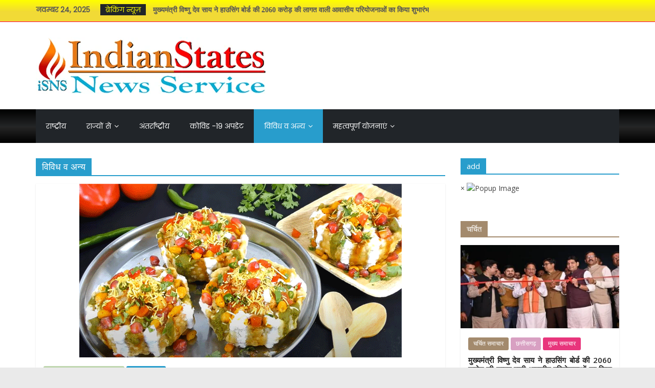

--- FILE ---
content_type: text/html; charset=UTF-8
request_url: https://isns.co.in/category/miscellaneous-and-others/
body_size: 42927
content:
<!DOCTYPE html>
<html lang="hi-IN">
<head>
			<meta charset="UTF-8" />
		<meta name="viewport" content="width=device-width, initial-scale=1">
		<link rel="profile" href="http://gmpg.org/xfn/11" />
		<meta name='robots' content='index, follow, max-image-preview:large, max-snippet:-1, max-video-preview:-1' />
	<style>img:is([sizes="auto" i], [sizes^="auto," i]) { contain-intrinsic-size: 3000px 1500px }</style>
	
	<!-- This site is optimized with the Yoast SEO plugin v26.4 - https://yoast.com/wordpress/plugins/seo/ -->
	<title>विविध व अन्य Archives - इंडियन स्टेट्स न्यूज़ सर्विस</title>
	<link rel="canonical" href="https://isns.co.in/category/miscellaneous-and-others/" />
	<link rel="next" href="https://isns.co.in/category/miscellaneous-and-others/page/2/" />
	<meta property="og:locale" content="hi_IN" />
	<meta property="og:type" content="article" />
	<meta property="og:title" content="विविध व अन्य Archives - इंडियन स्टेट्स न्यूज़ सर्विस" />
	<meta property="og:url" content="https://isns.co.in/category/miscellaneous-and-others/" />
	<meta property="og:site_name" content="इंडियन स्टेट्स न्यूज़ सर्विस" />
	<meta name="twitter:card" content="summary_large_image" />
	<script type="application/ld+json" class="yoast-schema-graph">{"@context":"https://schema.org","@graph":[{"@type":"CollectionPage","@id":"https://isns.co.in/category/miscellaneous-and-others/","url":"https://isns.co.in/category/miscellaneous-and-others/","name":"विविध व अन्य Archives - इंडियन स्टेट्स न्यूज़ सर्विस","isPartOf":{"@id":"https://isns.co.in/#website"},"primaryImageOfPage":{"@id":"https://isns.co.in/category/miscellaneous-and-others/#primaryimage"},"image":{"@id":"https://isns.co.in/category/miscellaneous-and-others/#primaryimage"},"thumbnailUrl":"https://isns.co.in/wp-content/uploads/2021/05/katori-chaat.gif","breadcrumb":{"@id":"https://isns.co.in/category/miscellaneous-and-others/#breadcrumb"},"inLanguage":"hi-IN"},{"@type":"ImageObject","inLanguage":"hi-IN","@id":"https://isns.co.in/category/miscellaneous-and-others/#primaryimage","url":"https://isns.co.in/wp-content/uploads/2021/05/katori-chaat.gif","contentUrl":"https://isns.co.in/wp-content/uploads/2021/05/katori-chaat.gif","width":630,"height":340},{"@type":"BreadcrumbList","@id":"https://isns.co.in/category/miscellaneous-and-others/#breadcrumb","itemListElement":[{"@type":"ListItem","position":1,"name":"Home","item":"https://isns.co.in/"},{"@type":"ListItem","position":2,"name":"विविध व अन्य"}]},{"@type":"WebSite","@id":"https://isns.co.in/#website","url":"https://isns.co.in/","name":"इंडियन स्टेट्स न्यूज़ सर्विस","description":"इंडियन स्टेट्स न्यूज़ सर्विस","publisher":{"@id":"https://isns.co.in/#organization"},"potentialAction":[{"@type":"SearchAction","target":{"@type":"EntryPoint","urlTemplate":"https://isns.co.in/?s={search_term_string}"},"query-input":{"@type":"PropertyValueSpecification","valueRequired":true,"valueName":"search_term_string"}}],"inLanguage":"hi-IN"},{"@type":"Organization","@id":"https://isns.co.in/#organization","name":"इंडियन स्टेट्स न्यूज़ सर्विस","url":"https://isns.co.in/","logo":{"@type":"ImageObject","inLanguage":"hi-IN","@id":"https://isns.co.in/#/schema/logo/image/","url":"https://isns.co.in/wp-content/uploads/2020/03/cropped-isnslogo.png","contentUrl":"https://isns.co.in/wp-content/uploads/2020/03/cropped-isnslogo.png","width":450,"height":111,"caption":"इंडियन स्टेट्स न्यूज़ सर्विस"},"image":{"@id":"https://isns.co.in/#/schema/logo/image/"}}]}</script>
	<!-- / Yoast SEO plugin. -->


<link rel='dns-prefetch' href='//static.addtoany.com' />
<link rel='dns-prefetch' href='//www.googletagmanager.com' />
<link rel='dns-prefetch' href='//fonts.googleapis.com' />
<link rel="alternate" type="application/rss+xml" title="इंडियन स्टेट्स न्यूज़ सर्विस &raquo; फ़ीड" href="https://isns.co.in/feed/" />
<link rel="alternate" type="application/rss+xml" title="इंडियन स्टेट्स न्यूज़ सर्विस &raquo; टिप्पणी फ़ीड" href="https://isns.co.in/comments/feed/" />
<link rel="alternate" type="application/rss+xml" title="इंडियन स्टेट्स न्यूज़ सर्विस &raquo; विविध व अन्य श्रेणी फ़ीड" href="https://isns.co.in/category/miscellaneous-and-others/feed/" />
		<!-- This site uses the Google Analytics by MonsterInsights plugin v9.10.0 - Using Analytics tracking - https://www.monsterinsights.com/ -->
		<!-- Note: MonsterInsights is not currently configured on this site. The site owner needs to authenticate with Google Analytics in the MonsterInsights settings panel. -->
					<!-- No tracking code set -->
				<!-- / Google Analytics by MonsterInsights -->
		<script type="text/javascript">
/* <![CDATA[ */
window._wpemojiSettings = {"baseUrl":"https:\/\/s.w.org\/images\/core\/emoji\/16.0.1\/72x72\/","ext":".png","svgUrl":"https:\/\/s.w.org\/images\/core\/emoji\/16.0.1\/svg\/","svgExt":".svg","source":{"concatemoji":"https:\/\/isns.co.in\/wp-includes\/js\/wp-emoji-release.min.js?ver=6.8.3"}};
/*! This file is auto-generated */
!function(s,n){var o,i,e;function c(e){try{var t={supportTests:e,timestamp:(new Date).valueOf()};sessionStorage.setItem(o,JSON.stringify(t))}catch(e){}}function p(e,t,n){e.clearRect(0,0,e.canvas.width,e.canvas.height),e.fillText(t,0,0);var t=new Uint32Array(e.getImageData(0,0,e.canvas.width,e.canvas.height).data),a=(e.clearRect(0,0,e.canvas.width,e.canvas.height),e.fillText(n,0,0),new Uint32Array(e.getImageData(0,0,e.canvas.width,e.canvas.height).data));return t.every(function(e,t){return e===a[t]})}function u(e,t){e.clearRect(0,0,e.canvas.width,e.canvas.height),e.fillText(t,0,0);for(var n=e.getImageData(16,16,1,1),a=0;a<n.data.length;a++)if(0!==n.data[a])return!1;return!0}function f(e,t,n,a){switch(t){case"flag":return n(e,"\ud83c\udff3\ufe0f\u200d\u26a7\ufe0f","\ud83c\udff3\ufe0f\u200b\u26a7\ufe0f")?!1:!n(e,"\ud83c\udde8\ud83c\uddf6","\ud83c\udde8\u200b\ud83c\uddf6")&&!n(e,"\ud83c\udff4\udb40\udc67\udb40\udc62\udb40\udc65\udb40\udc6e\udb40\udc67\udb40\udc7f","\ud83c\udff4\u200b\udb40\udc67\u200b\udb40\udc62\u200b\udb40\udc65\u200b\udb40\udc6e\u200b\udb40\udc67\u200b\udb40\udc7f");case"emoji":return!a(e,"\ud83e\udedf")}return!1}function g(e,t,n,a){var r="undefined"!=typeof WorkerGlobalScope&&self instanceof WorkerGlobalScope?new OffscreenCanvas(300,150):s.createElement("canvas"),o=r.getContext("2d",{willReadFrequently:!0}),i=(o.textBaseline="top",o.font="600 32px Arial",{});return e.forEach(function(e){i[e]=t(o,e,n,a)}),i}function t(e){var t=s.createElement("script");t.src=e,t.defer=!0,s.head.appendChild(t)}"undefined"!=typeof Promise&&(o="wpEmojiSettingsSupports",i=["flag","emoji"],n.supports={everything:!0,everythingExceptFlag:!0},e=new Promise(function(e){s.addEventListener("DOMContentLoaded",e,{once:!0})}),new Promise(function(t){var n=function(){try{var e=JSON.parse(sessionStorage.getItem(o));if("object"==typeof e&&"number"==typeof e.timestamp&&(new Date).valueOf()<e.timestamp+604800&&"object"==typeof e.supportTests)return e.supportTests}catch(e){}return null}();if(!n){if("undefined"!=typeof Worker&&"undefined"!=typeof OffscreenCanvas&&"undefined"!=typeof URL&&URL.createObjectURL&&"undefined"!=typeof Blob)try{var e="postMessage("+g.toString()+"("+[JSON.stringify(i),f.toString(),p.toString(),u.toString()].join(",")+"));",a=new Blob([e],{type:"text/javascript"}),r=new Worker(URL.createObjectURL(a),{name:"wpTestEmojiSupports"});return void(r.onmessage=function(e){c(n=e.data),r.terminate(),t(n)})}catch(e){}c(n=g(i,f,p,u))}t(n)}).then(function(e){for(var t in e)n.supports[t]=e[t],n.supports.everything=n.supports.everything&&n.supports[t],"flag"!==t&&(n.supports.everythingExceptFlag=n.supports.everythingExceptFlag&&n.supports[t]);n.supports.everythingExceptFlag=n.supports.everythingExceptFlag&&!n.supports.flag,n.DOMReady=!1,n.readyCallback=function(){n.DOMReady=!0}}).then(function(){return e}).then(function(){var e;n.supports.everything||(n.readyCallback(),(e=n.source||{}).concatemoji?t(e.concatemoji):e.wpemoji&&e.twemoji&&(t(e.twemoji),t(e.wpemoji)))}))}((window,document),window._wpemojiSettings);
/* ]]> */
</script>

<link rel='stylesheet' id='dashicons-css' href='https://isns.co.in/wp-includes/css/dashicons.min.css?ver=6.8.3' type='text/css' media='all' />
<link rel='stylesheet' id='post-views-counter-frontend-css' href='https://isns.co.in/wp-content/plugins/post-views-counter/css/frontend.min.css?ver=1.5.8' type='text/css' media='all' />
<style id='wp-emoji-styles-inline-css' type='text/css'>

	img.wp-smiley, img.emoji {
		display: inline !important;
		border: none !important;
		box-shadow: none !important;
		height: 1em !important;
		width: 1em !important;
		margin: 0 0.07em !important;
		vertical-align: -0.1em !important;
		background: none !important;
		padding: 0 !important;
	}
</style>
<link rel='stylesheet' id='wp-block-library-css' href='https://isns.co.in/wp-includes/css/dist/block-library/style.min.css?ver=6.8.3' type='text/css' media='all' />
<style id='wp-block-library-theme-inline-css' type='text/css'>
.wp-block-audio :where(figcaption){color:#555;font-size:13px;text-align:center}.is-dark-theme .wp-block-audio :where(figcaption){color:#ffffffa6}.wp-block-audio{margin:0 0 1em}.wp-block-code{border:1px solid #ccc;border-radius:4px;font-family:Menlo,Consolas,monaco,monospace;padding:.8em 1em}.wp-block-embed :where(figcaption){color:#555;font-size:13px;text-align:center}.is-dark-theme .wp-block-embed :where(figcaption){color:#ffffffa6}.wp-block-embed{margin:0 0 1em}.blocks-gallery-caption{color:#555;font-size:13px;text-align:center}.is-dark-theme .blocks-gallery-caption{color:#ffffffa6}:root :where(.wp-block-image figcaption){color:#555;font-size:13px;text-align:center}.is-dark-theme :root :where(.wp-block-image figcaption){color:#ffffffa6}.wp-block-image{margin:0 0 1em}.wp-block-pullquote{border-bottom:4px solid;border-top:4px solid;color:currentColor;margin-bottom:1.75em}.wp-block-pullquote cite,.wp-block-pullquote footer,.wp-block-pullquote__citation{color:currentColor;font-size:.8125em;font-style:normal;text-transform:uppercase}.wp-block-quote{border-left:.25em solid;margin:0 0 1.75em;padding-left:1em}.wp-block-quote cite,.wp-block-quote footer{color:currentColor;font-size:.8125em;font-style:normal;position:relative}.wp-block-quote:where(.has-text-align-right){border-left:none;border-right:.25em solid;padding-left:0;padding-right:1em}.wp-block-quote:where(.has-text-align-center){border:none;padding-left:0}.wp-block-quote.is-large,.wp-block-quote.is-style-large,.wp-block-quote:where(.is-style-plain){border:none}.wp-block-search .wp-block-search__label{font-weight:700}.wp-block-search__button{border:1px solid #ccc;padding:.375em .625em}:where(.wp-block-group.has-background){padding:1.25em 2.375em}.wp-block-separator.has-css-opacity{opacity:.4}.wp-block-separator{border:none;border-bottom:2px solid;margin-left:auto;margin-right:auto}.wp-block-separator.has-alpha-channel-opacity{opacity:1}.wp-block-separator:not(.is-style-wide):not(.is-style-dots){width:100px}.wp-block-separator.has-background:not(.is-style-dots){border-bottom:none;height:1px}.wp-block-separator.has-background:not(.is-style-wide):not(.is-style-dots){height:2px}.wp-block-table{margin:0 0 1em}.wp-block-table td,.wp-block-table th{word-break:normal}.wp-block-table :where(figcaption){color:#555;font-size:13px;text-align:center}.is-dark-theme .wp-block-table :where(figcaption){color:#ffffffa6}.wp-block-video :where(figcaption){color:#555;font-size:13px;text-align:center}.is-dark-theme .wp-block-video :where(figcaption){color:#ffffffa6}.wp-block-video{margin:0 0 1em}:root :where(.wp-block-template-part.has-background){margin-bottom:0;margin-top:0;padding:1.25em 2.375em}
</style>
<style id='classic-theme-styles-inline-css' type='text/css'>
/*! This file is auto-generated */
.wp-block-button__link{color:#fff;background-color:#32373c;border-radius:9999px;box-shadow:none;text-decoration:none;padding:calc(.667em + 2px) calc(1.333em + 2px);font-size:1.125em}.wp-block-file__button{background:#32373c;color:#fff;text-decoration:none}
</style>
<style id='global-styles-inline-css' type='text/css'>
:root{--wp--preset--aspect-ratio--square: 1;--wp--preset--aspect-ratio--4-3: 4/3;--wp--preset--aspect-ratio--3-4: 3/4;--wp--preset--aspect-ratio--3-2: 3/2;--wp--preset--aspect-ratio--2-3: 2/3;--wp--preset--aspect-ratio--16-9: 16/9;--wp--preset--aspect-ratio--9-16: 9/16;--wp--preset--color--black: #000000;--wp--preset--color--cyan-bluish-gray: #abb8c3;--wp--preset--color--white: #ffffff;--wp--preset--color--pale-pink: #f78da7;--wp--preset--color--vivid-red: #cf2e2e;--wp--preset--color--luminous-vivid-orange: #ff6900;--wp--preset--color--luminous-vivid-amber: #fcb900;--wp--preset--color--light-green-cyan: #7bdcb5;--wp--preset--color--vivid-green-cyan: #00d084;--wp--preset--color--pale-cyan-blue: #8ed1fc;--wp--preset--color--vivid-cyan-blue: #0693e3;--wp--preset--color--vivid-purple: #9b51e0;--wp--preset--gradient--vivid-cyan-blue-to-vivid-purple: linear-gradient(135deg,rgba(6,147,227,1) 0%,rgb(155,81,224) 100%);--wp--preset--gradient--light-green-cyan-to-vivid-green-cyan: linear-gradient(135deg,rgb(122,220,180) 0%,rgb(0,208,130) 100%);--wp--preset--gradient--luminous-vivid-amber-to-luminous-vivid-orange: linear-gradient(135deg,rgba(252,185,0,1) 0%,rgba(255,105,0,1) 100%);--wp--preset--gradient--luminous-vivid-orange-to-vivid-red: linear-gradient(135deg,rgba(255,105,0,1) 0%,rgb(207,46,46) 100%);--wp--preset--gradient--very-light-gray-to-cyan-bluish-gray: linear-gradient(135deg,rgb(238,238,238) 0%,rgb(169,184,195) 100%);--wp--preset--gradient--cool-to-warm-spectrum: linear-gradient(135deg,rgb(74,234,220) 0%,rgb(151,120,209) 20%,rgb(207,42,186) 40%,rgb(238,44,130) 60%,rgb(251,105,98) 80%,rgb(254,248,76) 100%);--wp--preset--gradient--blush-light-purple: linear-gradient(135deg,rgb(255,206,236) 0%,rgb(152,150,240) 100%);--wp--preset--gradient--blush-bordeaux: linear-gradient(135deg,rgb(254,205,165) 0%,rgb(254,45,45) 50%,rgb(107,0,62) 100%);--wp--preset--gradient--luminous-dusk: linear-gradient(135deg,rgb(255,203,112) 0%,rgb(199,81,192) 50%,rgb(65,88,208) 100%);--wp--preset--gradient--pale-ocean: linear-gradient(135deg,rgb(255,245,203) 0%,rgb(182,227,212) 50%,rgb(51,167,181) 100%);--wp--preset--gradient--electric-grass: linear-gradient(135deg,rgb(202,248,128) 0%,rgb(113,206,126) 100%);--wp--preset--gradient--midnight: linear-gradient(135deg,rgb(2,3,129) 0%,rgb(40,116,252) 100%);--wp--preset--font-size--small: 13px;--wp--preset--font-size--medium: 20px;--wp--preset--font-size--large: 36px;--wp--preset--font-size--x-large: 42px;--wp--preset--spacing--20: 0.44rem;--wp--preset--spacing--30: 0.67rem;--wp--preset--spacing--40: 1rem;--wp--preset--spacing--50: 1.5rem;--wp--preset--spacing--60: 2.25rem;--wp--preset--spacing--70: 3.38rem;--wp--preset--spacing--80: 5.06rem;--wp--preset--shadow--natural: 6px 6px 9px rgba(0, 0, 0, 0.2);--wp--preset--shadow--deep: 12px 12px 50px rgba(0, 0, 0, 0.4);--wp--preset--shadow--sharp: 6px 6px 0px rgba(0, 0, 0, 0.2);--wp--preset--shadow--outlined: 6px 6px 0px -3px rgba(255, 255, 255, 1), 6px 6px rgba(0, 0, 0, 1);--wp--preset--shadow--crisp: 6px 6px 0px rgba(0, 0, 0, 1);}:where(.is-layout-flex){gap: 0.5em;}:where(.is-layout-grid){gap: 0.5em;}body .is-layout-flex{display: flex;}.is-layout-flex{flex-wrap: wrap;align-items: center;}.is-layout-flex > :is(*, div){margin: 0;}body .is-layout-grid{display: grid;}.is-layout-grid > :is(*, div){margin: 0;}:where(.wp-block-columns.is-layout-flex){gap: 2em;}:where(.wp-block-columns.is-layout-grid){gap: 2em;}:where(.wp-block-post-template.is-layout-flex){gap: 1.25em;}:where(.wp-block-post-template.is-layout-grid){gap: 1.25em;}.has-black-color{color: var(--wp--preset--color--black) !important;}.has-cyan-bluish-gray-color{color: var(--wp--preset--color--cyan-bluish-gray) !important;}.has-white-color{color: var(--wp--preset--color--white) !important;}.has-pale-pink-color{color: var(--wp--preset--color--pale-pink) !important;}.has-vivid-red-color{color: var(--wp--preset--color--vivid-red) !important;}.has-luminous-vivid-orange-color{color: var(--wp--preset--color--luminous-vivid-orange) !important;}.has-luminous-vivid-amber-color{color: var(--wp--preset--color--luminous-vivid-amber) !important;}.has-light-green-cyan-color{color: var(--wp--preset--color--light-green-cyan) !important;}.has-vivid-green-cyan-color{color: var(--wp--preset--color--vivid-green-cyan) !important;}.has-pale-cyan-blue-color{color: var(--wp--preset--color--pale-cyan-blue) !important;}.has-vivid-cyan-blue-color{color: var(--wp--preset--color--vivid-cyan-blue) !important;}.has-vivid-purple-color{color: var(--wp--preset--color--vivid-purple) !important;}.has-black-background-color{background-color: var(--wp--preset--color--black) !important;}.has-cyan-bluish-gray-background-color{background-color: var(--wp--preset--color--cyan-bluish-gray) !important;}.has-white-background-color{background-color: var(--wp--preset--color--white) !important;}.has-pale-pink-background-color{background-color: var(--wp--preset--color--pale-pink) !important;}.has-vivid-red-background-color{background-color: var(--wp--preset--color--vivid-red) !important;}.has-luminous-vivid-orange-background-color{background-color: var(--wp--preset--color--luminous-vivid-orange) !important;}.has-luminous-vivid-amber-background-color{background-color: var(--wp--preset--color--luminous-vivid-amber) !important;}.has-light-green-cyan-background-color{background-color: var(--wp--preset--color--light-green-cyan) !important;}.has-vivid-green-cyan-background-color{background-color: var(--wp--preset--color--vivid-green-cyan) !important;}.has-pale-cyan-blue-background-color{background-color: var(--wp--preset--color--pale-cyan-blue) !important;}.has-vivid-cyan-blue-background-color{background-color: var(--wp--preset--color--vivid-cyan-blue) !important;}.has-vivid-purple-background-color{background-color: var(--wp--preset--color--vivid-purple) !important;}.has-black-border-color{border-color: var(--wp--preset--color--black) !important;}.has-cyan-bluish-gray-border-color{border-color: var(--wp--preset--color--cyan-bluish-gray) !important;}.has-white-border-color{border-color: var(--wp--preset--color--white) !important;}.has-pale-pink-border-color{border-color: var(--wp--preset--color--pale-pink) !important;}.has-vivid-red-border-color{border-color: var(--wp--preset--color--vivid-red) !important;}.has-luminous-vivid-orange-border-color{border-color: var(--wp--preset--color--luminous-vivid-orange) !important;}.has-luminous-vivid-amber-border-color{border-color: var(--wp--preset--color--luminous-vivid-amber) !important;}.has-light-green-cyan-border-color{border-color: var(--wp--preset--color--light-green-cyan) !important;}.has-vivid-green-cyan-border-color{border-color: var(--wp--preset--color--vivid-green-cyan) !important;}.has-pale-cyan-blue-border-color{border-color: var(--wp--preset--color--pale-cyan-blue) !important;}.has-vivid-cyan-blue-border-color{border-color: var(--wp--preset--color--vivid-cyan-blue) !important;}.has-vivid-purple-border-color{border-color: var(--wp--preset--color--vivid-purple) !important;}.has-vivid-cyan-blue-to-vivid-purple-gradient-background{background: var(--wp--preset--gradient--vivid-cyan-blue-to-vivid-purple) !important;}.has-light-green-cyan-to-vivid-green-cyan-gradient-background{background: var(--wp--preset--gradient--light-green-cyan-to-vivid-green-cyan) !important;}.has-luminous-vivid-amber-to-luminous-vivid-orange-gradient-background{background: var(--wp--preset--gradient--luminous-vivid-amber-to-luminous-vivid-orange) !important;}.has-luminous-vivid-orange-to-vivid-red-gradient-background{background: var(--wp--preset--gradient--luminous-vivid-orange-to-vivid-red) !important;}.has-very-light-gray-to-cyan-bluish-gray-gradient-background{background: var(--wp--preset--gradient--very-light-gray-to-cyan-bluish-gray) !important;}.has-cool-to-warm-spectrum-gradient-background{background: var(--wp--preset--gradient--cool-to-warm-spectrum) !important;}.has-blush-light-purple-gradient-background{background: var(--wp--preset--gradient--blush-light-purple) !important;}.has-blush-bordeaux-gradient-background{background: var(--wp--preset--gradient--blush-bordeaux) !important;}.has-luminous-dusk-gradient-background{background: var(--wp--preset--gradient--luminous-dusk) !important;}.has-pale-ocean-gradient-background{background: var(--wp--preset--gradient--pale-ocean) !important;}.has-electric-grass-gradient-background{background: var(--wp--preset--gradient--electric-grass) !important;}.has-midnight-gradient-background{background: var(--wp--preset--gradient--midnight) !important;}.has-small-font-size{font-size: var(--wp--preset--font-size--small) !important;}.has-medium-font-size{font-size: var(--wp--preset--font-size--medium) !important;}.has-large-font-size{font-size: var(--wp--preset--font-size--large) !important;}.has-x-large-font-size{font-size: var(--wp--preset--font-size--x-large) !important;}
:where(.wp-block-post-template.is-layout-flex){gap: 1.25em;}:where(.wp-block-post-template.is-layout-grid){gap: 1.25em;}
:where(.wp-block-columns.is-layout-flex){gap: 2em;}:where(.wp-block-columns.is-layout-grid){gap: 2em;}
:root :where(.wp-block-pullquote){font-size: 1.5em;line-height: 1.6;}
</style>
<link rel='stylesheet' id='dg_isns-core-css' href='https://isns.co.in/wp-content/plugins/isns-essential/assets/css/dg_isns-core.css?ver=1764019500' type='text/css' media='all' />
<link rel='stylesheet' id='custom-google-fonts-css' href='https://fonts.googleapis.com/css?family=Poppins%7CRozha+One%7CSahitya&#038;display=swap&#038;ver=6.8.3' type='text/css' media='all' />
<link rel='stylesheet' id='newslist-core-css' href='https://isns.co.in/wp-content/plugins/news-list/assets/css/newslist-core.css?ver=1764019500' type='text/css' media='all' />
<link rel='stylesheet' id='inf-font-awesome-css' href='https://isns.co.in/wp-content/plugins/post-slider-and-carousel/assets/css/font-awesome.min.css?ver=3.5.2' type='text/css' media='all' />
<link rel='stylesheet' id='owl-carousel-css' href='https://isns.co.in/wp-content/plugins/post-slider-and-carousel/assets/css/owl.carousel.min.css?ver=3.5.2' type='text/css' media='all' />
<link rel='stylesheet' id='psacp-public-style-css' href='https://isns.co.in/wp-content/plugins/post-slider-and-carousel/assets/css/psacp-public.min.css?ver=3.5.2' type='text/css' media='all' />
<link rel='stylesheet' id='colormag_style-css' href='https://isns.co.in/wp-content/themes/colormag/style.css?ver=2.0.9' type='text/css' media='all' />
<link rel='stylesheet' id='colormag-featured-image-popup-css-css' href='https://isns.co.in/wp-content/themes/colormag/js/magnific-popup/magnific-popup.min.css?ver=2.0.9' type='text/css' media='all' />
<link rel='stylesheet' id='colormag-fontawesome-css' href='https://isns.co.in/wp-content/themes/colormag/fontawesome/css/font-awesome.min.css?ver=2.0.9' type='text/css' media='all' />
<link rel='stylesheet' id='colormag_googlefonts-css' href='//fonts.googleapis.com/css?family=Open+Sans%3A400%2C600&#038;1&#038;display=swap&#038;ver=2.0.9' type='text/css' media='all' />
<link rel='stylesheet' id='addtoany-css' href='https://isns.co.in/wp-content/plugins/add-to-any/addtoany.min.css?ver=1.16' type='text/css' media='all' />
<!--n2css--><!--n2js--><script type="text/javascript" id="jquery-core-js-extra">
/* <![CDATA[ */
var SDT_DATA = {"ajaxurl":"https:\/\/isns.co.in\/wp-admin\/admin-ajax.php","siteUrl":"https:\/\/isns.co.in\/","pluginsUrl":"https:\/\/isns.co.in\/wp-content\/plugins","isAdmin":""};
/* ]]> */
</script>
<script type="text/javascript" src="https://isns.co.in/wp-includes/js/jquery/jquery.min.js?ver=3.7.1" id="jquery-core-js"></script>
<script type="text/javascript" src="https://isns.co.in/wp-includes/js/jquery/jquery-migrate.min.js?ver=3.4.1" id="jquery-migrate-js"></script>
<script type="text/javascript" id="addtoany-core-js-before">
/* <![CDATA[ */
window.a2a_config=window.a2a_config||{};a2a_config.callbacks=[];a2a_config.overlays=[];a2a_config.templates={};a2a_localize = {
	Share: "Share",
	Save: "Save",
	Subscribe: "Subscribe",
	Email: "Email",
	Bookmark: "Bookmark",
	ShowAll: "Show all",
	ShowLess: "Show less",
	FindServices: "Find service(s)",
	FindAnyServiceToAddTo: "Instantly find any service to add to",
	PoweredBy: "Powered by",
	ShareViaEmail: "Share via email",
	SubscribeViaEmail: "Subscribe via email",
	BookmarkInYourBrowser: "Bookmark in your browser",
	BookmarkInstructions: "Press Ctrl+D or \u2318+D to bookmark this page",
	AddToYourFavorites: "Add to your favorites",
	SendFromWebOrProgram: "Send from any email address or email program",
	EmailProgram: "Email program",
	More: "More&#8230;",
	ThanksForSharing: "Thanks for sharing!",
	ThanksForFollowing: "Thanks for following!"
};
/* ]]> */
</script>
<script type="text/javascript" defer src="https://static.addtoany.com/menu/page.js" id="addtoany-core-js"></script>
<script type="text/javascript" defer src="https://isns.co.in/wp-content/plugins/add-to-any/addtoany.min.js?ver=1.1" id="addtoany-jquery-js"></script>
<!--[if lte IE 8]>
<script type="text/javascript" src="https://isns.co.in/wp-content/themes/colormag/js/html5shiv.min.js?ver=2.0.9" id="html5-js"></script>
<![endif]-->

<!-- Google tag (gtag.js) snippet added by Site Kit -->

<!-- Google Analytics snippet added by Site Kit -->
<script type="text/javascript" src="https://www.googletagmanager.com/gtag/js?id=GT-K4LBRCV" id="google_gtagjs-js" async></script>
<script type="text/javascript" id="google_gtagjs-js-after">
/* <![CDATA[ */
window.dataLayer = window.dataLayer || [];function gtag(){dataLayer.push(arguments);}
gtag("set","linker",{"domains":["isns.co.in"]});
gtag("js", new Date());
gtag("set", "developer_id.dZTNiMT", true);
gtag("config", "GT-K4LBRCV");
/* ]]> */
</script>

<!-- End Google tag (gtag.js) snippet added by Site Kit -->
<link rel="https://api.w.org/" href="https://isns.co.in/wp-json/" /><link rel="alternate" title="JSON" type="application/json" href="https://isns.co.in/wp-json/wp/v2/categories/41" /><link rel="EditURI" type="application/rsd+xml" title="RSD" href="https://isns.co.in/xmlrpc.php?rsd" />
<meta name="generator" content="WordPress 6.8.3" />
<meta name="generator" content="Site Kit by Google 1.153.0" /><link rel="icon" href="https://isns.co.in/wp-content/uploads/2020/03/cropped-isns_icon-32x32.png" sizes="32x32" />
<link rel="icon" href="https://isns.co.in/wp-content/uploads/2020/03/cropped-isns_icon-192x192.png" sizes="192x192" />
<link rel="apple-touch-icon" href="https://isns.co.in/wp-content/uploads/2020/03/cropped-isns_icon-180x180.png" />
<meta name="msapplication-TileImage" content="https://isns.co.in/wp-content/uploads/2020/03/cropped-isns_icon-270x270.png" />
		<style type="text/css" id="wp-custom-css">
			.widget_featured_posts .article-content .entry-title {
    font-size: 15px !important;
	text-align:justify !important;
}
.my-special-menu {
    background: #f03;
    color: #fff;
    /* padding: 0 10px; */
}
.psac-post-title{
	font-size:18px !important; font-weight:bold;
}

.psac-post-left-img {
	width:100px; height:100px
}
.psac-post-left-img img {
	width:100px; height:100px
}
.psac-widget-wrp .psac-post-right-content {
 width:70% !important
}

.psac-widget-wrp .psac-post-left-img{
 width:20% !important
}		</style>
		</head>

<body class="archive category category-miscellaneous-and-others category-41 wp-custom-logo wp-embed-responsive wp-theme-colormag right-sidebar wide better-responsive-menu">

		<div id="page" class="hfeed site">
				<a class="skip-link screen-reader-text" href="#main">Skip to content</a>
				<header id="masthead" class="site-header clearfix colormag-header-clean">
				<div id="header-text-nav-container" class="clearfix">
		
			<div class="news-bar">
				<div class="inner-wrap clearfix">
					
		<div class="date-in-header">
			नवम्बर 24, 2025		</div>

		
		<div class="breaking-news">
			<strong class="breaking-news-latest">Latest:</strong>

			<ul class="newsticker">
									<li>
						<a href="https://isns.co.in/32769/" title="मुख्यमंत्री विष्णु देव साय ने हाउसिंग बोर्ड की 2060 करोड़ की लागत वाली आवासीय परियोजनाओं का किया शुभारंभ">
							मुख्यमंत्री विष्णु देव साय ने हाउसिंग बोर्ड की 2060 करोड़ की लागत वाली आवासीय परियोजनाओं का किया शुभारंभ						</a>
					</li>
									<li>
						<a href="https://isns.co.in/32765/" title="मुख्यमंत्री गोंड युवक-युवती परिचय सम्मेलन में हुए शामिल">
							मुख्यमंत्री गोंड युवक-युवती परिचय सम्मेलन में हुए शामिल						</a>
					</li>
									<li>
						<a href="https://isns.co.in/32763/" title="भारतीय क्रिकेट टीम के बल्लेबाज़ रिंकू सिंह ने मुख्यमंत्री से की सौजन्य मुलाकात">
							भारतीय क्रिकेट टीम के बल्लेबाज़ रिंकू सिंह ने मुख्यमंत्री से की सौजन्य मुलाकात						</a>
					</li>
									<li>
						<a href="https://isns.co.in/32761/" title="मुख्यमंत्री विष्णुदेव साय ने यूनिटी मार्च के लिए राज्य के 68 युवाओं के दल को हरी झंडी दिखाकर किया रवाना">
							मुख्यमंत्री विष्णुदेव साय ने यूनिटी मार्च के लिए राज्य के 68 युवाओं के दल को हरी झंडी दिखाकर किया रवाना						</a>
					</li>
									<li>
						<a href="https://isns.co.in/32759/" title="बिहान से गनेशी बाई आत्मनिर्भरता की राह पर">
							बिहान से गनेशी बाई आत्मनिर्भरता की राह पर						</a>
					</li>
							</ul>
		</div>

						</div>
			</div>

			
		<div class="inner-wrap">
			<div id="header-text-nav-wrap" class="clearfix">

				<div id="header-left-section">
											<div id="header-logo-image">
							<a href="https://isns.co.in/" class="custom-logo-link" rel="home"><img width="450" height="111" src="https://isns.co.in/wp-content/uploads/2020/03/cropped-isnslogo.png" class="custom-logo" alt="इंडियन स्टेट्स न्यूज़ सर्विस" decoding="async" srcset="https://isns.co.in/wp-content/uploads/2020/03/cropped-isnslogo.png 450w, https://isns.co.in/wp-content/uploads/2020/03/cropped-isnslogo-300x74.png 300w" sizes="(max-width: 450px) 100vw, 450px" /></a>						</div><!-- #header-logo-image -->
						
					<div id="header-text" class="screen-reader-text">
													<h3 id="site-title">
								<a href="https://isns.co.in/" title="इंडियन स्टेट्स न्यूज़ सर्विस" rel="home">इंडियन स्टेट्स न्यूज़ सर्विस</a>
							</h3>
						
													<p id="site-description">
								इंडियन स्टेट्स न्यूज़ सर्विस							</p><!-- #site-description -->
											</div><!-- #header-text -->
				</div><!-- #header-left-section -->

				<div id="header-right-section">
									</div><!-- #header-right-section -->

			</div><!-- #header-text-nav-wrap -->
		</div><!-- .inner-wrap -->

		
		<nav id="site-navigation" class="main-navigation clearfix" role="navigation">
			<div class="inner-wrap clearfix">
				
				
				<p class="menu-toggle"></p>
				<div class="menu-primary-container"><ul id="menu-primary" class="menu"><li id="menu-item-1911" class="menu-item menu-item-type-taxonomy menu-item-object-category menu-item-1911"><a href="https://isns.co.in/category/national/">राष्ट्रीय</a></li>
<li id="menu-item-1909" class="menu-item menu-item-type-taxonomy menu-item-object-category menu-item-has-children menu-item-1909"><a href="https://isns.co.in/category/raajyon-se/">राज्यों से</a>
<ul class="sub-menu">
	<li id="menu-item-1910" class="menu-item menu-item-type-taxonomy menu-item-object-category menu-item-1910"><a href="https://isns.co.in/category/raajyon-se/chhattisgarh/">छत्तीसगढ़</a></li>
	<li id="menu-item-10950" class="menu-item menu-item-type-taxonomy menu-item-object-category menu-item-10950"><a href="https://isns.co.in/category/raajyon-se/madhya-pradesh/">मध्य प्रदेश</a></li>
</ul>
</li>
<li id="menu-item-1912" class="menu-item menu-item-type-taxonomy menu-item-object-category menu-item-1912"><a href="https://isns.co.in/category/international/">अंतर्राष्ट्रीय</a></li>
<li id="menu-item-1934" class="menu-item menu-item-type-taxonomy menu-item-object-category menu-item-1934"><a href="https://isns.co.in/category/kovid-19-update/">कोविड -19 अपडेट</a></li>
<li id="menu-item-10949" class="menu-item menu-item-type-taxonomy menu-item-object-category current-menu-item menu-item-has-children menu-item-10949"><a href="https://isns.co.in/category/miscellaneous-and-others/" aria-current="page">विविध व अन्य</a>
<ul class="sub-menu">
	<li id="menu-item-18253" class="menu-item menu-item-type-taxonomy menu-item-object-category menu-item-18253"><a href="https://isns.co.in/category/lekh-aalekh/">लेख/आलेख</a></li>
	<li id="menu-item-10951" class="menu-item menu-item-type-taxonomy menu-item-object-category menu-item-10951"><a href="https://isns.co.in/category/guest-column/">गेस्ट कॉलम</a></li>
</ul>
</li>
<li id="menu-item-10953" class="menu-item menu-item-type-taxonomy menu-item-object-category menu-item-has-children menu-item-10953"><a href="https://isns.co.in/category/mahatvpurn-yojananye/">महत्वपूर्ण योजनाएं</a>
<ul class="sub-menu">
	<li id="menu-item-10960" class="menu-item menu-item-type-taxonomy menu-item-object-category menu-item-10960"><a href="https://isns.co.in/category/narva-ghuruva-garuva-bari/">नरवा / घुरूवा / गरूवा / बारी</a></li>
	<li id="menu-item-10955" class="menu-item menu-item-type-taxonomy menu-item-object-category menu-item-10955"><a href="https://isns.co.in/category/mukhyamantri-ward-karyalay-yojan/">मुख्यमंत्री वार्ड कार्यालय योजना</a></li>
	<li id="menu-item-10956" class="menu-item menu-item-type-taxonomy menu-item-object-category menu-item-10956"><a href="https://isns.co.in/category/mukhyamantri-veshsh-swasthya-sahayat-yojan/">मुख्यमंत्री विशेष स्वास्थ्य सहायता योजना</a></li>
	<li id="menu-item-10957" class="menu-item menu-item-type-taxonomy menu-item-object-category menu-item-10957"><a href="https://isns.co.in/category/mukhyamantri-shahri-slam-svasthay-yojan/">मुख्यमंत्री शहरी स्लम स्वास्थ्य योजना</a></li>
	<li id="menu-item-10959" class="menu-item menu-item-type-taxonomy menu-item-object-category menu-item-10959"><a href="https://isns.co.in/category/mukhyamantri-haat-baajar-clinic-yojana/">मुख्यमंत्री हाट बाजार क्लीनिक योजना</a></li>
</ul>
</li>
</ul></div>
			</div>
		</nav>

				</div><!-- #header-text-nav-container -->
				</header><!-- #masthead -->
				<div id="main" class="clearfix">
				<div class="inner-wrap clearfix">
		
	<div id="primary">
		<div id="content" class="clearfix">

			
		<header class="page-header">
			<h1 class="page-title"><span>विविध व अन्य</span></h1>		</header><!-- .page-header -->

		
				<div class="article-container">

					
<article id="post-14035" class="post-14035 post type-post status-publish format-standard has-post-thumbnail hentry category-prasiddh-vyanjan-raajyon-ke-pakavaan category-miscellaneous-and-others">
	
				<div class="featured-image">
				<a href="https://isns.co.in/14035/" title="शाम के नाश्ते में कुछ चटपटा खाने का मन हो, तो ट्राई करें स्ट्रीट स्टाइल कटोरी चाट, नोट करें ये टेस्टी Recipe">
					<img width="630" height="340" src="https://isns.co.in/wp-content/uploads/2021/05/katori-chaat.gif" class="attachment-colormag-featured-image size-colormag-featured-image wp-post-image" alt="" decoding="async" fetchpriority="high" />				</a>
			</div>
			
	<div class="article-content clearfix">

		<div class="above-entry-meta"><span class="cat-links"><a href="https://isns.co.in/category/prasiddh-vyanjan-raajyon-ke-pakavaan/" style="background:#bfd6af" rel="category tag">प्रसिद्ध व्यंजन / राज्यों के पकवान</a>&nbsp;<a href="https://isns.co.in/category/miscellaneous-and-others/"  rel="category tag">विविध व अन्य</a>&nbsp;</span></div>
		<header class="entry-header">
			<h2 class="entry-title">
				<a href="https://isns.co.in/14035/" title="शाम के नाश्ते में कुछ चटपटा खाने का मन हो, तो ट्राई करें स्ट्रीट स्टाइल कटोरी चाट, नोट करें ये टेस्टी Recipe">शाम के नाश्ते में कुछ चटपटा खाने का मन हो, तो ट्राई करें स्ट्रीट स्टाइल कटोरी चाट, नोट करें ये टेस्टी Recipe</a>
			</h2>
		</header>

		<div class="below-entry-meta">
			<span class="posted-on"><a href="https://isns.co.in/14035/" title="6:45 पूर्वाह्न" rel="bookmark"><i class="fa fa-calendar-o"></i> <time class="entry-date published updated" datetime="2021-05-19T06:45:05+00:00">मई 19, 2021</time></a></span>
			<span class="byline">
				<span class="author vcard">
					<i class="fa fa-user"></i>
					<a class="url fn n"
					   href="https://isns.co.in/author/adminisns/"
					   title="ISNS"
					>
						ISNS					</a>
				</span>
			</span>

							<span class="comments">
						<a href="https://isns.co.in/14035/#respond"><i class="fa fa-comment"></i> 0 Comments</a>					</span>
				</div>
		<div class="entry-content clearfix">
			<div class="addtoany_share_save_container addtoany_content addtoany_content_top"><div class="a2a_kit a2a_kit_size_32 addtoany_list" data-a2a-url="https://isns.co.in/14035/" data-a2a-title="शाम के नाश्ते में कुछ चटपटा खाने का मन हो, तो ट्राई करें स्ट्रीट स्टाइल कटोरी चाट, नोट करें ये टेस्टी Recipe"><a class="a2a_button_facebook" href="https://www.addtoany.com/add_to/facebook?linkurl=https%3A%2F%2Fisns.co.in%2F14035%2F&amp;linkname=%E0%A4%B6%E0%A4%BE%E0%A4%AE%20%E0%A4%95%E0%A5%87%20%E0%A4%A8%E0%A4%BE%E0%A4%B6%E0%A5%8D%E0%A4%A4%E0%A5%87%20%E0%A4%AE%E0%A5%87%E0%A4%82%20%E0%A4%95%E0%A5%81%E0%A4%9B%20%E0%A4%9A%E0%A4%9F%E0%A4%AA%E0%A4%9F%E0%A4%BE%20%E0%A4%96%E0%A4%BE%E0%A4%A8%E0%A5%87%20%E0%A4%95%E0%A4%BE%20%E0%A4%AE%E0%A4%A8%20%E0%A4%B9%E0%A5%8B%2C%20%E0%A4%A4%E0%A5%8B%20%E0%A4%9F%E0%A5%8D%E0%A4%B0%E0%A4%BE%E0%A4%88%20%E0%A4%95%E0%A4%B0%E0%A5%87%E0%A4%82%20%E0%A4%B8%E0%A5%8D%E0%A4%9F%E0%A5%8D%E0%A4%B0%E0%A5%80%E0%A4%9F%20%E0%A4%B8%E0%A5%8D%E0%A4%9F%E0%A4%BE%E0%A4%87%E0%A4%B2%20%E0%A4%95%E0%A4%9F%E0%A5%8B%E0%A4%B0%E0%A5%80%20%E0%A4%9A%E0%A4%BE%E0%A4%9F%2C%20%E0%A4%A8%E0%A5%8B%E0%A4%9F%20%E0%A4%95%E0%A4%B0%E0%A5%87%E0%A4%82%20%E0%A4%AF%E0%A5%87%20%E0%A4%9F%E0%A5%87%E0%A4%B8%E0%A5%8D%E0%A4%9F%E0%A5%80%20Recipe" title="Facebook" rel="nofollow noopener" target="_blank"></a><a class="a2a_button_twitter" href="https://www.addtoany.com/add_to/twitter?linkurl=https%3A%2F%2Fisns.co.in%2F14035%2F&amp;linkname=%E0%A4%B6%E0%A4%BE%E0%A4%AE%20%E0%A4%95%E0%A5%87%20%E0%A4%A8%E0%A4%BE%E0%A4%B6%E0%A5%8D%E0%A4%A4%E0%A5%87%20%E0%A4%AE%E0%A5%87%E0%A4%82%20%E0%A4%95%E0%A5%81%E0%A4%9B%20%E0%A4%9A%E0%A4%9F%E0%A4%AA%E0%A4%9F%E0%A4%BE%20%E0%A4%96%E0%A4%BE%E0%A4%A8%E0%A5%87%20%E0%A4%95%E0%A4%BE%20%E0%A4%AE%E0%A4%A8%20%E0%A4%B9%E0%A5%8B%2C%20%E0%A4%A4%E0%A5%8B%20%E0%A4%9F%E0%A5%8D%E0%A4%B0%E0%A4%BE%E0%A4%88%20%E0%A4%95%E0%A4%B0%E0%A5%87%E0%A4%82%20%E0%A4%B8%E0%A5%8D%E0%A4%9F%E0%A5%8D%E0%A4%B0%E0%A5%80%E0%A4%9F%20%E0%A4%B8%E0%A5%8D%E0%A4%9F%E0%A4%BE%E0%A4%87%E0%A4%B2%20%E0%A4%95%E0%A4%9F%E0%A5%8B%E0%A4%B0%E0%A5%80%20%E0%A4%9A%E0%A4%BE%E0%A4%9F%2C%20%E0%A4%A8%E0%A5%8B%E0%A4%9F%20%E0%A4%95%E0%A4%B0%E0%A5%87%E0%A4%82%20%E0%A4%AF%E0%A5%87%20%E0%A4%9F%E0%A5%87%E0%A4%B8%E0%A5%8D%E0%A4%9F%E0%A5%80%20Recipe" title="Twitter" rel="nofollow noopener" target="_blank"></a><a class="a2a_button_email" href="https://www.addtoany.com/add_to/email?linkurl=https%3A%2F%2Fisns.co.in%2F14035%2F&amp;linkname=%E0%A4%B6%E0%A4%BE%E0%A4%AE%20%E0%A4%95%E0%A5%87%20%E0%A4%A8%E0%A4%BE%E0%A4%B6%E0%A5%8D%E0%A4%A4%E0%A5%87%20%E0%A4%AE%E0%A5%87%E0%A4%82%20%E0%A4%95%E0%A5%81%E0%A4%9B%20%E0%A4%9A%E0%A4%9F%E0%A4%AA%E0%A4%9F%E0%A4%BE%20%E0%A4%96%E0%A4%BE%E0%A4%A8%E0%A5%87%20%E0%A4%95%E0%A4%BE%20%E0%A4%AE%E0%A4%A8%20%E0%A4%B9%E0%A5%8B%2C%20%E0%A4%A4%E0%A5%8B%20%E0%A4%9F%E0%A5%8D%E0%A4%B0%E0%A4%BE%E0%A4%88%20%E0%A4%95%E0%A4%B0%E0%A5%87%E0%A4%82%20%E0%A4%B8%E0%A5%8D%E0%A4%9F%E0%A5%8D%E0%A4%B0%E0%A5%80%E0%A4%9F%20%E0%A4%B8%E0%A5%8D%E0%A4%9F%E0%A4%BE%E0%A4%87%E0%A4%B2%20%E0%A4%95%E0%A4%9F%E0%A5%8B%E0%A4%B0%E0%A5%80%20%E0%A4%9A%E0%A4%BE%E0%A4%9F%2C%20%E0%A4%A8%E0%A5%8B%E0%A4%9F%20%E0%A4%95%E0%A4%B0%E0%A5%87%E0%A4%82%20%E0%A4%AF%E0%A5%87%20%E0%A4%9F%E0%A5%87%E0%A4%B8%E0%A5%8D%E0%A4%9F%E0%A5%80%20Recipe" title="Email" rel="nofollow noopener" target="_blank"></a><a class="a2a_button_whatsapp" href="https://www.addtoany.com/add_to/whatsapp?linkurl=https%3A%2F%2Fisns.co.in%2F14035%2F&amp;linkname=%E0%A4%B6%E0%A4%BE%E0%A4%AE%20%E0%A4%95%E0%A5%87%20%E0%A4%A8%E0%A4%BE%E0%A4%B6%E0%A5%8D%E0%A4%A4%E0%A5%87%20%E0%A4%AE%E0%A5%87%E0%A4%82%20%E0%A4%95%E0%A5%81%E0%A4%9B%20%E0%A4%9A%E0%A4%9F%E0%A4%AA%E0%A4%9F%E0%A4%BE%20%E0%A4%96%E0%A4%BE%E0%A4%A8%E0%A5%87%20%E0%A4%95%E0%A4%BE%20%E0%A4%AE%E0%A4%A8%20%E0%A4%B9%E0%A5%8B%2C%20%E0%A4%A4%E0%A5%8B%20%E0%A4%9F%E0%A5%8D%E0%A4%B0%E0%A4%BE%E0%A4%88%20%E0%A4%95%E0%A4%B0%E0%A5%87%E0%A4%82%20%E0%A4%B8%E0%A5%8D%E0%A4%9F%E0%A5%8D%E0%A4%B0%E0%A5%80%E0%A4%9F%20%E0%A4%B8%E0%A5%8D%E0%A4%9F%E0%A4%BE%E0%A4%87%E0%A4%B2%20%E0%A4%95%E0%A4%9F%E0%A5%8B%E0%A4%B0%E0%A5%80%20%E0%A4%9A%E0%A4%BE%E0%A4%9F%2C%20%E0%A4%A8%E0%A5%8B%E0%A4%9F%20%E0%A4%95%E0%A4%B0%E0%A5%87%E0%A4%82%20%E0%A4%AF%E0%A5%87%20%E0%A4%9F%E0%A5%87%E0%A4%B8%E0%A5%8D%E0%A4%9F%E0%A5%80%20Recipe" title="WhatsApp" rel="nofollow noopener" target="_blank"></a><a class="a2a_button_pinterest" href="https://www.addtoany.com/add_to/pinterest?linkurl=https%3A%2F%2Fisns.co.in%2F14035%2F&amp;linkname=%E0%A4%B6%E0%A4%BE%E0%A4%AE%20%E0%A4%95%E0%A5%87%20%E0%A4%A8%E0%A4%BE%E0%A4%B6%E0%A5%8D%E0%A4%A4%E0%A5%87%20%E0%A4%AE%E0%A5%87%E0%A4%82%20%E0%A4%95%E0%A5%81%E0%A4%9B%20%E0%A4%9A%E0%A4%9F%E0%A4%AA%E0%A4%9F%E0%A4%BE%20%E0%A4%96%E0%A4%BE%E0%A4%A8%E0%A5%87%20%E0%A4%95%E0%A4%BE%20%E0%A4%AE%E0%A4%A8%20%E0%A4%B9%E0%A5%8B%2C%20%E0%A4%A4%E0%A5%8B%20%E0%A4%9F%E0%A5%8D%E0%A4%B0%E0%A4%BE%E0%A4%88%20%E0%A4%95%E0%A4%B0%E0%A5%87%E0%A4%82%20%E0%A4%B8%E0%A5%8D%E0%A4%9F%E0%A5%8D%E0%A4%B0%E0%A5%80%E0%A4%9F%20%E0%A4%B8%E0%A5%8D%E0%A4%9F%E0%A4%BE%E0%A4%87%E0%A4%B2%20%E0%A4%95%E0%A4%9F%E0%A5%8B%E0%A4%B0%E0%A5%80%20%E0%A4%9A%E0%A4%BE%E0%A4%9F%2C%20%E0%A4%A8%E0%A5%8B%E0%A4%9F%20%E0%A4%95%E0%A4%B0%E0%A5%87%E0%A4%82%20%E0%A4%AF%E0%A5%87%20%E0%A4%9F%E0%A5%87%E0%A4%B8%E0%A5%8D%E0%A4%9F%E0%A5%80%20Recipe" title="Pinterest" rel="nofollow noopener" target="_blank"></a><a class="a2a_button_copy_link" href="https://www.addtoany.com/add_to/copy_link?linkurl=https%3A%2F%2Fisns.co.in%2F14035%2F&amp;linkname=%E0%A4%B6%E0%A4%BE%E0%A4%AE%20%E0%A4%95%E0%A5%87%20%E0%A4%A8%E0%A4%BE%E0%A4%B6%E0%A5%8D%E0%A4%A4%E0%A5%87%20%E0%A4%AE%E0%A5%87%E0%A4%82%20%E0%A4%95%E0%A5%81%E0%A4%9B%20%E0%A4%9A%E0%A4%9F%E0%A4%AA%E0%A4%9F%E0%A4%BE%20%E0%A4%96%E0%A4%BE%E0%A4%A8%E0%A5%87%20%E0%A4%95%E0%A4%BE%20%E0%A4%AE%E0%A4%A8%20%E0%A4%B9%E0%A5%8B%2C%20%E0%A4%A4%E0%A5%8B%20%E0%A4%9F%E0%A5%8D%E0%A4%B0%E0%A4%BE%E0%A4%88%20%E0%A4%95%E0%A4%B0%E0%A5%87%E0%A4%82%20%E0%A4%B8%E0%A5%8D%E0%A4%9F%E0%A5%8D%E0%A4%B0%E0%A5%80%E0%A4%9F%20%E0%A4%B8%E0%A5%8D%E0%A4%9F%E0%A4%BE%E0%A4%87%E0%A4%B2%20%E0%A4%95%E0%A4%9F%E0%A5%8B%E0%A4%B0%E0%A5%80%20%E0%A4%9A%E0%A4%BE%E0%A4%9F%2C%20%E0%A4%A8%E0%A5%8B%E0%A4%9F%20%E0%A4%95%E0%A4%B0%E0%A5%87%E0%A4%82%20%E0%A4%AF%E0%A5%87%20%E0%A4%9F%E0%A5%87%E0%A4%B8%E0%A5%8D%E0%A4%9F%E0%A5%80%20Recipe" title="Copy Link" rel="nofollow noopener" target="_blank"></a><a class="a2a_button_google_gmail" href="https://www.addtoany.com/add_to/google_gmail?linkurl=https%3A%2F%2Fisns.co.in%2F14035%2F&amp;linkname=%E0%A4%B6%E0%A4%BE%E0%A4%AE%20%E0%A4%95%E0%A5%87%20%E0%A4%A8%E0%A4%BE%E0%A4%B6%E0%A5%8D%E0%A4%A4%E0%A5%87%20%E0%A4%AE%E0%A5%87%E0%A4%82%20%E0%A4%95%E0%A5%81%E0%A4%9B%20%E0%A4%9A%E0%A4%9F%E0%A4%AA%E0%A4%9F%E0%A4%BE%20%E0%A4%96%E0%A4%BE%E0%A4%A8%E0%A5%87%20%E0%A4%95%E0%A4%BE%20%E0%A4%AE%E0%A4%A8%20%E0%A4%B9%E0%A5%8B%2C%20%E0%A4%A4%E0%A5%8B%20%E0%A4%9F%E0%A5%8D%E0%A4%B0%E0%A4%BE%E0%A4%88%20%E0%A4%95%E0%A4%B0%E0%A5%87%E0%A4%82%20%E0%A4%B8%E0%A5%8D%E0%A4%9F%E0%A5%8D%E0%A4%B0%E0%A5%80%E0%A4%9F%20%E0%A4%B8%E0%A5%8D%E0%A4%9F%E0%A4%BE%E0%A4%87%E0%A4%B2%20%E0%A4%95%E0%A4%9F%E0%A5%8B%E0%A4%B0%E0%A5%80%20%E0%A4%9A%E0%A4%BE%E0%A4%9F%2C%20%E0%A4%A8%E0%A5%8B%E0%A4%9F%20%E0%A4%95%E0%A4%B0%E0%A5%87%E0%A4%82%20%E0%A4%AF%E0%A5%87%20%E0%A4%9F%E0%A5%87%E0%A4%B8%E0%A5%8D%E0%A4%9F%E0%A5%80%20Recipe" title="Gmail" rel="nofollow noopener" target="_blank"></a><a class="a2a_button_sms" href="https://www.addtoany.com/add_to/sms?linkurl=https%3A%2F%2Fisns.co.in%2F14035%2F&amp;linkname=%E0%A4%B6%E0%A4%BE%E0%A4%AE%20%E0%A4%95%E0%A5%87%20%E0%A4%A8%E0%A4%BE%E0%A4%B6%E0%A5%8D%E0%A4%A4%E0%A5%87%20%E0%A4%AE%E0%A5%87%E0%A4%82%20%E0%A4%95%E0%A5%81%E0%A4%9B%20%E0%A4%9A%E0%A4%9F%E0%A4%AA%E0%A4%9F%E0%A4%BE%20%E0%A4%96%E0%A4%BE%E0%A4%A8%E0%A5%87%20%E0%A4%95%E0%A4%BE%20%E0%A4%AE%E0%A4%A8%20%E0%A4%B9%E0%A5%8B%2C%20%E0%A4%A4%E0%A5%8B%20%E0%A4%9F%E0%A5%8D%E0%A4%B0%E0%A4%BE%E0%A4%88%20%E0%A4%95%E0%A4%B0%E0%A5%87%E0%A4%82%20%E0%A4%B8%E0%A5%8D%E0%A4%9F%E0%A5%8D%E0%A4%B0%E0%A5%80%E0%A4%9F%20%E0%A4%B8%E0%A5%8D%E0%A4%9F%E0%A4%BE%E0%A4%87%E0%A4%B2%20%E0%A4%95%E0%A4%9F%E0%A5%8B%E0%A4%B0%E0%A5%80%20%E0%A4%9A%E0%A4%BE%E0%A4%9F%2C%20%E0%A4%A8%E0%A5%8B%E0%A4%9F%20%E0%A4%95%E0%A4%B0%E0%A5%87%E0%A4%82%20%E0%A4%AF%E0%A5%87%20%E0%A4%9F%E0%A5%87%E0%A4%B8%E0%A5%8D%E0%A4%9F%E0%A5%80%20Recipe" title="Message" rel="nofollow noopener" target="_blank"></a><a class="a2a_dd addtoany_share_save addtoany_share" href="https://www.addtoany.com/share"></a></div></div><p>व्यंजन डेक्स। कोरोनाकाल के चलते लोग बाजार से कुछ भी मंगवाने से डर रहे हैं। ऐसे में शाम को अगर</p>
<div class="addtoany_share_save_container addtoany_content addtoany_content_bottom"><div class="a2a_kit a2a_kit_size_32 addtoany_list" data-a2a-url="https://isns.co.in/14035/" data-a2a-title="शाम के नाश्ते में कुछ चटपटा खाने का मन हो, तो ट्राई करें स्ट्रीट स्टाइल कटोरी चाट, नोट करें ये टेस्टी Recipe"><a class="a2a_button_facebook" href="https://www.addtoany.com/add_to/facebook?linkurl=https%3A%2F%2Fisns.co.in%2F14035%2F&amp;linkname=%E0%A4%B6%E0%A4%BE%E0%A4%AE%20%E0%A4%95%E0%A5%87%20%E0%A4%A8%E0%A4%BE%E0%A4%B6%E0%A5%8D%E0%A4%A4%E0%A5%87%20%E0%A4%AE%E0%A5%87%E0%A4%82%20%E0%A4%95%E0%A5%81%E0%A4%9B%20%E0%A4%9A%E0%A4%9F%E0%A4%AA%E0%A4%9F%E0%A4%BE%20%E0%A4%96%E0%A4%BE%E0%A4%A8%E0%A5%87%20%E0%A4%95%E0%A4%BE%20%E0%A4%AE%E0%A4%A8%20%E0%A4%B9%E0%A5%8B%2C%20%E0%A4%A4%E0%A5%8B%20%E0%A4%9F%E0%A5%8D%E0%A4%B0%E0%A4%BE%E0%A4%88%20%E0%A4%95%E0%A4%B0%E0%A5%87%E0%A4%82%20%E0%A4%B8%E0%A5%8D%E0%A4%9F%E0%A5%8D%E0%A4%B0%E0%A5%80%E0%A4%9F%20%E0%A4%B8%E0%A5%8D%E0%A4%9F%E0%A4%BE%E0%A4%87%E0%A4%B2%20%E0%A4%95%E0%A4%9F%E0%A5%8B%E0%A4%B0%E0%A5%80%20%E0%A4%9A%E0%A4%BE%E0%A4%9F%2C%20%E0%A4%A8%E0%A5%8B%E0%A4%9F%20%E0%A4%95%E0%A4%B0%E0%A5%87%E0%A4%82%20%E0%A4%AF%E0%A5%87%20%E0%A4%9F%E0%A5%87%E0%A4%B8%E0%A5%8D%E0%A4%9F%E0%A5%80%20Recipe" title="Facebook" rel="nofollow noopener" target="_blank"></a><a class="a2a_button_twitter" href="https://www.addtoany.com/add_to/twitter?linkurl=https%3A%2F%2Fisns.co.in%2F14035%2F&amp;linkname=%E0%A4%B6%E0%A4%BE%E0%A4%AE%20%E0%A4%95%E0%A5%87%20%E0%A4%A8%E0%A4%BE%E0%A4%B6%E0%A5%8D%E0%A4%A4%E0%A5%87%20%E0%A4%AE%E0%A5%87%E0%A4%82%20%E0%A4%95%E0%A5%81%E0%A4%9B%20%E0%A4%9A%E0%A4%9F%E0%A4%AA%E0%A4%9F%E0%A4%BE%20%E0%A4%96%E0%A4%BE%E0%A4%A8%E0%A5%87%20%E0%A4%95%E0%A4%BE%20%E0%A4%AE%E0%A4%A8%20%E0%A4%B9%E0%A5%8B%2C%20%E0%A4%A4%E0%A5%8B%20%E0%A4%9F%E0%A5%8D%E0%A4%B0%E0%A4%BE%E0%A4%88%20%E0%A4%95%E0%A4%B0%E0%A5%87%E0%A4%82%20%E0%A4%B8%E0%A5%8D%E0%A4%9F%E0%A5%8D%E0%A4%B0%E0%A5%80%E0%A4%9F%20%E0%A4%B8%E0%A5%8D%E0%A4%9F%E0%A4%BE%E0%A4%87%E0%A4%B2%20%E0%A4%95%E0%A4%9F%E0%A5%8B%E0%A4%B0%E0%A5%80%20%E0%A4%9A%E0%A4%BE%E0%A4%9F%2C%20%E0%A4%A8%E0%A5%8B%E0%A4%9F%20%E0%A4%95%E0%A4%B0%E0%A5%87%E0%A4%82%20%E0%A4%AF%E0%A5%87%20%E0%A4%9F%E0%A5%87%E0%A4%B8%E0%A5%8D%E0%A4%9F%E0%A5%80%20Recipe" title="Twitter" rel="nofollow noopener" target="_blank"></a><a class="a2a_button_email" href="https://www.addtoany.com/add_to/email?linkurl=https%3A%2F%2Fisns.co.in%2F14035%2F&amp;linkname=%E0%A4%B6%E0%A4%BE%E0%A4%AE%20%E0%A4%95%E0%A5%87%20%E0%A4%A8%E0%A4%BE%E0%A4%B6%E0%A5%8D%E0%A4%A4%E0%A5%87%20%E0%A4%AE%E0%A5%87%E0%A4%82%20%E0%A4%95%E0%A5%81%E0%A4%9B%20%E0%A4%9A%E0%A4%9F%E0%A4%AA%E0%A4%9F%E0%A4%BE%20%E0%A4%96%E0%A4%BE%E0%A4%A8%E0%A5%87%20%E0%A4%95%E0%A4%BE%20%E0%A4%AE%E0%A4%A8%20%E0%A4%B9%E0%A5%8B%2C%20%E0%A4%A4%E0%A5%8B%20%E0%A4%9F%E0%A5%8D%E0%A4%B0%E0%A4%BE%E0%A4%88%20%E0%A4%95%E0%A4%B0%E0%A5%87%E0%A4%82%20%E0%A4%B8%E0%A5%8D%E0%A4%9F%E0%A5%8D%E0%A4%B0%E0%A5%80%E0%A4%9F%20%E0%A4%B8%E0%A5%8D%E0%A4%9F%E0%A4%BE%E0%A4%87%E0%A4%B2%20%E0%A4%95%E0%A4%9F%E0%A5%8B%E0%A4%B0%E0%A5%80%20%E0%A4%9A%E0%A4%BE%E0%A4%9F%2C%20%E0%A4%A8%E0%A5%8B%E0%A4%9F%20%E0%A4%95%E0%A4%B0%E0%A5%87%E0%A4%82%20%E0%A4%AF%E0%A5%87%20%E0%A4%9F%E0%A5%87%E0%A4%B8%E0%A5%8D%E0%A4%9F%E0%A5%80%20Recipe" title="Email" rel="nofollow noopener" target="_blank"></a><a class="a2a_button_whatsapp" href="https://www.addtoany.com/add_to/whatsapp?linkurl=https%3A%2F%2Fisns.co.in%2F14035%2F&amp;linkname=%E0%A4%B6%E0%A4%BE%E0%A4%AE%20%E0%A4%95%E0%A5%87%20%E0%A4%A8%E0%A4%BE%E0%A4%B6%E0%A5%8D%E0%A4%A4%E0%A5%87%20%E0%A4%AE%E0%A5%87%E0%A4%82%20%E0%A4%95%E0%A5%81%E0%A4%9B%20%E0%A4%9A%E0%A4%9F%E0%A4%AA%E0%A4%9F%E0%A4%BE%20%E0%A4%96%E0%A4%BE%E0%A4%A8%E0%A5%87%20%E0%A4%95%E0%A4%BE%20%E0%A4%AE%E0%A4%A8%20%E0%A4%B9%E0%A5%8B%2C%20%E0%A4%A4%E0%A5%8B%20%E0%A4%9F%E0%A5%8D%E0%A4%B0%E0%A4%BE%E0%A4%88%20%E0%A4%95%E0%A4%B0%E0%A5%87%E0%A4%82%20%E0%A4%B8%E0%A5%8D%E0%A4%9F%E0%A5%8D%E0%A4%B0%E0%A5%80%E0%A4%9F%20%E0%A4%B8%E0%A5%8D%E0%A4%9F%E0%A4%BE%E0%A4%87%E0%A4%B2%20%E0%A4%95%E0%A4%9F%E0%A5%8B%E0%A4%B0%E0%A5%80%20%E0%A4%9A%E0%A4%BE%E0%A4%9F%2C%20%E0%A4%A8%E0%A5%8B%E0%A4%9F%20%E0%A4%95%E0%A4%B0%E0%A5%87%E0%A4%82%20%E0%A4%AF%E0%A5%87%20%E0%A4%9F%E0%A5%87%E0%A4%B8%E0%A5%8D%E0%A4%9F%E0%A5%80%20Recipe" title="WhatsApp" rel="nofollow noopener" target="_blank"></a><a class="a2a_button_pinterest" href="https://www.addtoany.com/add_to/pinterest?linkurl=https%3A%2F%2Fisns.co.in%2F14035%2F&amp;linkname=%E0%A4%B6%E0%A4%BE%E0%A4%AE%20%E0%A4%95%E0%A5%87%20%E0%A4%A8%E0%A4%BE%E0%A4%B6%E0%A5%8D%E0%A4%A4%E0%A5%87%20%E0%A4%AE%E0%A5%87%E0%A4%82%20%E0%A4%95%E0%A5%81%E0%A4%9B%20%E0%A4%9A%E0%A4%9F%E0%A4%AA%E0%A4%9F%E0%A4%BE%20%E0%A4%96%E0%A4%BE%E0%A4%A8%E0%A5%87%20%E0%A4%95%E0%A4%BE%20%E0%A4%AE%E0%A4%A8%20%E0%A4%B9%E0%A5%8B%2C%20%E0%A4%A4%E0%A5%8B%20%E0%A4%9F%E0%A5%8D%E0%A4%B0%E0%A4%BE%E0%A4%88%20%E0%A4%95%E0%A4%B0%E0%A5%87%E0%A4%82%20%E0%A4%B8%E0%A5%8D%E0%A4%9F%E0%A5%8D%E0%A4%B0%E0%A5%80%E0%A4%9F%20%E0%A4%B8%E0%A5%8D%E0%A4%9F%E0%A4%BE%E0%A4%87%E0%A4%B2%20%E0%A4%95%E0%A4%9F%E0%A5%8B%E0%A4%B0%E0%A5%80%20%E0%A4%9A%E0%A4%BE%E0%A4%9F%2C%20%E0%A4%A8%E0%A5%8B%E0%A4%9F%20%E0%A4%95%E0%A4%B0%E0%A5%87%E0%A4%82%20%E0%A4%AF%E0%A5%87%20%E0%A4%9F%E0%A5%87%E0%A4%B8%E0%A5%8D%E0%A4%9F%E0%A5%80%20Recipe" title="Pinterest" rel="nofollow noopener" target="_blank"></a><a class="a2a_button_copy_link" href="https://www.addtoany.com/add_to/copy_link?linkurl=https%3A%2F%2Fisns.co.in%2F14035%2F&amp;linkname=%E0%A4%B6%E0%A4%BE%E0%A4%AE%20%E0%A4%95%E0%A5%87%20%E0%A4%A8%E0%A4%BE%E0%A4%B6%E0%A5%8D%E0%A4%A4%E0%A5%87%20%E0%A4%AE%E0%A5%87%E0%A4%82%20%E0%A4%95%E0%A5%81%E0%A4%9B%20%E0%A4%9A%E0%A4%9F%E0%A4%AA%E0%A4%9F%E0%A4%BE%20%E0%A4%96%E0%A4%BE%E0%A4%A8%E0%A5%87%20%E0%A4%95%E0%A4%BE%20%E0%A4%AE%E0%A4%A8%20%E0%A4%B9%E0%A5%8B%2C%20%E0%A4%A4%E0%A5%8B%20%E0%A4%9F%E0%A5%8D%E0%A4%B0%E0%A4%BE%E0%A4%88%20%E0%A4%95%E0%A4%B0%E0%A5%87%E0%A4%82%20%E0%A4%B8%E0%A5%8D%E0%A4%9F%E0%A5%8D%E0%A4%B0%E0%A5%80%E0%A4%9F%20%E0%A4%B8%E0%A5%8D%E0%A4%9F%E0%A4%BE%E0%A4%87%E0%A4%B2%20%E0%A4%95%E0%A4%9F%E0%A5%8B%E0%A4%B0%E0%A5%80%20%E0%A4%9A%E0%A4%BE%E0%A4%9F%2C%20%E0%A4%A8%E0%A5%8B%E0%A4%9F%20%E0%A4%95%E0%A4%B0%E0%A5%87%E0%A4%82%20%E0%A4%AF%E0%A5%87%20%E0%A4%9F%E0%A5%87%E0%A4%B8%E0%A5%8D%E0%A4%9F%E0%A5%80%20Recipe" title="Copy Link" rel="nofollow noopener" target="_blank"></a><a class="a2a_button_google_gmail" href="https://www.addtoany.com/add_to/google_gmail?linkurl=https%3A%2F%2Fisns.co.in%2F14035%2F&amp;linkname=%E0%A4%B6%E0%A4%BE%E0%A4%AE%20%E0%A4%95%E0%A5%87%20%E0%A4%A8%E0%A4%BE%E0%A4%B6%E0%A5%8D%E0%A4%A4%E0%A5%87%20%E0%A4%AE%E0%A5%87%E0%A4%82%20%E0%A4%95%E0%A5%81%E0%A4%9B%20%E0%A4%9A%E0%A4%9F%E0%A4%AA%E0%A4%9F%E0%A4%BE%20%E0%A4%96%E0%A4%BE%E0%A4%A8%E0%A5%87%20%E0%A4%95%E0%A4%BE%20%E0%A4%AE%E0%A4%A8%20%E0%A4%B9%E0%A5%8B%2C%20%E0%A4%A4%E0%A5%8B%20%E0%A4%9F%E0%A5%8D%E0%A4%B0%E0%A4%BE%E0%A4%88%20%E0%A4%95%E0%A4%B0%E0%A5%87%E0%A4%82%20%E0%A4%B8%E0%A5%8D%E0%A4%9F%E0%A5%8D%E0%A4%B0%E0%A5%80%E0%A4%9F%20%E0%A4%B8%E0%A5%8D%E0%A4%9F%E0%A4%BE%E0%A4%87%E0%A4%B2%20%E0%A4%95%E0%A4%9F%E0%A5%8B%E0%A4%B0%E0%A5%80%20%E0%A4%9A%E0%A4%BE%E0%A4%9F%2C%20%E0%A4%A8%E0%A5%8B%E0%A4%9F%20%E0%A4%95%E0%A4%B0%E0%A5%87%E0%A4%82%20%E0%A4%AF%E0%A5%87%20%E0%A4%9F%E0%A5%87%E0%A4%B8%E0%A5%8D%E0%A4%9F%E0%A5%80%20Recipe" title="Gmail" rel="nofollow noopener" target="_blank"></a><a class="a2a_button_sms" href="https://www.addtoany.com/add_to/sms?linkurl=https%3A%2F%2Fisns.co.in%2F14035%2F&amp;linkname=%E0%A4%B6%E0%A4%BE%E0%A4%AE%20%E0%A4%95%E0%A5%87%20%E0%A4%A8%E0%A4%BE%E0%A4%B6%E0%A5%8D%E0%A4%A4%E0%A5%87%20%E0%A4%AE%E0%A5%87%E0%A4%82%20%E0%A4%95%E0%A5%81%E0%A4%9B%20%E0%A4%9A%E0%A4%9F%E0%A4%AA%E0%A4%9F%E0%A4%BE%20%E0%A4%96%E0%A4%BE%E0%A4%A8%E0%A5%87%20%E0%A4%95%E0%A4%BE%20%E0%A4%AE%E0%A4%A8%20%E0%A4%B9%E0%A5%8B%2C%20%E0%A4%A4%E0%A5%8B%20%E0%A4%9F%E0%A5%8D%E0%A4%B0%E0%A4%BE%E0%A4%88%20%E0%A4%95%E0%A4%B0%E0%A5%87%E0%A4%82%20%E0%A4%B8%E0%A5%8D%E0%A4%9F%E0%A5%8D%E0%A4%B0%E0%A5%80%E0%A4%9F%20%E0%A4%B8%E0%A5%8D%E0%A4%9F%E0%A4%BE%E0%A4%87%E0%A4%B2%20%E0%A4%95%E0%A4%9F%E0%A5%8B%E0%A4%B0%E0%A5%80%20%E0%A4%9A%E0%A4%BE%E0%A4%9F%2C%20%E0%A4%A8%E0%A5%8B%E0%A4%9F%20%E0%A4%95%E0%A4%B0%E0%A5%87%E0%A4%82%20%E0%A4%AF%E0%A5%87%20%E0%A4%9F%E0%A5%87%E0%A4%B8%E0%A5%8D%E0%A4%9F%E0%A5%80%20Recipe" title="Message" rel="nofollow noopener" target="_blank"></a><a class="a2a_dd addtoany_share_save addtoany_share" href="https://www.addtoany.com/share"></a></div></div>			<a class="more-link" title="शाम के नाश्ते में कुछ चटपटा खाने का मन हो, तो ट्राई करें स्ट्रीट स्टाइल कटोरी चाट, नोट करें ये टेस्टी Recipe" href="https://isns.co.in/14035/">
				<span>Read more</span>
			</a>
		</div>

	</div>

	</article>

<article id="post-13423" class="post-13423 post type-post status-publish format-standard has-post-thumbnail hentry category-khaas-khabar category-charchit-samaachaar category-miscellaneous-and-others">
	
				<div class="featured-image">
				<a href="https://isns.co.in/13423/" title="घरों में फ्रिज होने के बावजूद मिट्टी के बर्तनों का लोगों में बढ़ा क्रेज, बढ़ गई खरीदारी">
					<img width="630" height="340" src="https://isns.co.in/wp-content/uploads/2021/03/mittee-bartan.gif" class="attachment-colormag-featured-image size-colormag-featured-image wp-post-image" alt="" decoding="async" />				</a>
			</div>
			
	<div class="article-content clearfix">

		<div class="above-entry-meta"><span class="cat-links"><a href="https://isns.co.in/category/khaas-khabar/" style="background:#dd9933" rel="category tag">खास खबर</a>&nbsp;<a href="https://isns.co.in/category/charchit-samaachaar/" style="background:#a38a6d" rel="category tag">चर्चित समाचार</a>&nbsp;<a href="https://isns.co.in/category/miscellaneous-and-others/"  rel="category tag">विविध व अन्य</a>&nbsp;</span></div>
		<header class="entry-header">
			<h2 class="entry-title">
				<a href="https://isns.co.in/13423/" title="घरों में फ्रिज होने के बावजूद मिट्टी के बर्तनों का लोगों में बढ़ा क्रेज, बढ़ गई खरीदारी">घरों में फ्रिज होने के बावजूद मिट्टी के बर्तनों का लोगों में बढ़ा क्रेज, बढ़ गई खरीदारी</a>
			</h2>
		</header>

		<div class="below-entry-meta">
			<span class="posted-on"><a href="https://isns.co.in/13423/" title="3:11 अपराह्न" rel="bookmark"><i class="fa fa-calendar-o"></i> <time class="entry-date published" datetime="2021-03-18T15:11:21+00:00">मार्च 18, 2021</time><time class="updated" datetime="2021-03-18T15:48:08+00:00">मार्च 18, 2021</time></a></span>
			<span class="byline">
				<span class="author vcard">
					<i class="fa fa-user"></i>
					<a class="url fn n"
					   href="https://isns.co.in/author/adminisns/"
					   title="ISNS"
					>
						ISNS					</a>
				</span>
			</span>

							<span class="comments">
						<a href="https://isns.co.in/13423/#respond"><i class="fa fa-comment"></i> 0 Comments</a>					</span>
				</div>
		<div class="entry-content clearfix">
			<div class="addtoany_share_save_container addtoany_content addtoany_content_top"><div class="a2a_kit a2a_kit_size_32 addtoany_list" data-a2a-url="https://isns.co.in/13423/" data-a2a-title="घरों में फ्रिज होने के बावजूद मिट्टी के बर्तनों का लोगों में बढ़ा क्रेज, बढ़ गई खरीदारी"><a class="a2a_button_facebook" href="https://www.addtoany.com/add_to/facebook?linkurl=https%3A%2F%2Fisns.co.in%2F13423%2F&amp;linkname=%E0%A4%98%E0%A4%B0%E0%A5%8B%E0%A4%82%20%E0%A4%AE%E0%A5%87%E0%A4%82%20%E0%A4%AB%E0%A5%8D%E0%A4%B0%E0%A4%BF%E0%A4%9C%20%E0%A4%B9%E0%A5%8B%E0%A4%A8%E0%A5%87%20%E0%A4%95%E0%A5%87%20%E0%A4%AC%E0%A4%BE%E0%A4%B5%E0%A4%9C%E0%A5%82%E0%A4%A6%20%E0%A4%AE%E0%A4%BF%E0%A4%9F%E0%A5%8D%E0%A4%9F%E0%A5%80%20%E0%A4%95%E0%A5%87%20%E0%A4%AC%E0%A4%B0%E0%A5%8D%E0%A4%A4%E0%A4%A8%E0%A5%8B%E0%A4%82%20%E0%A4%95%E0%A4%BE%20%E0%A4%B2%E0%A5%8B%E0%A4%97%E0%A5%8B%E0%A4%82%20%E0%A4%AE%E0%A5%87%E0%A4%82%20%E0%A4%AC%E0%A4%A2%E0%A4%BC%E0%A4%BE%20%E0%A4%95%E0%A5%8D%E0%A4%B0%E0%A5%87%E0%A4%9C%2C%20%E0%A4%AC%E0%A4%A2%E0%A4%BC%20%E0%A4%97%E0%A4%88%20%E0%A4%96%E0%A4%B0%E0%A5%80%E0%A4%A6%E0%A4%BE%E0%A4%B0%E0%A5%80" title="Facebook" rel="nofollow noopener" target="_blank"></a><a class="a2a_button_twitter" href="https://www.addtoany.com/add_to/twitter?linkurl=https%3A%2F%2Fisns.co.in%2F13423%2F&amp;linkname=%E0%A4%98%E0%A4%B0%E0%A5%8B%E0%A4%82%20%E0%A4%AE%E0%A5%87%E0%A4%82%20%E0%A4%AB%E0%A5%8D%E0%A4%B0%E0%A4%BF%E0%A4%9C%20%E0%A4%B9%E0%A5%8B%E0%A4%A8%E0%A5%87%20%E0%A4%95%E0%A5%87%20%E0%A4%AC%E0%A4%BE%E0%A4%B5%E0%A4%9C%E0%A5%82%E0%A4%A6%20%E0%A4%AE%E0%A4%BF%E0%A4%9F%E0%A5%8D%E0%A4%9F%E0%A5%80%20%E0%A4%95%E0%A5%87%20%E0%A4%AC%E0%A4%B0%E0%A5%8D%E0%A4%A4%E0%A4%A8%E0%A5%8B%E0%A4%82%20%E0%A4%95%E0%A4%BE%20%E0%A4%B2%E0%A5%8B%E0%A4%97%E0%A5%8B%E0%A4%82%20%E0%A4%AE%E0%A5%87%E0%A4%82%20%E0%A4%AC%E0%A4%A2%E0%A4%BC%E0%A4%BE%20%E0%A4%95%E0%A5%8D%E0%A4%B0%E0%A5%87%E0%A4%9C%2C%20%E0%A4%AC%E0%A4%A2%E0%A4%BC%20%E0%A4%97%E0%A4%88%20%E0%A4%96%E0%A4%B0%E0%A5%80%E0%A4%A6%E0%A4%BE%E0%A4%B0%E0%A5%80" title="Twitter" rel="nofollow noopener" target="_blank"></a><a class="a2a_button_email" href="https://www.addtoany.com/add_to/email?linkurl=https%3A%2F%2Fisns.co.in%2F13423%2F&amp;linkname=%E0%A4%98%E0%A4%B0%E0%A5%8B%E0%A4%82%20%E0%A4%AE%E0%A5%87%E0%A4%82%20%E0%A4%AB%E0%A5%8D%E0%A4%B0%E0%A4%BF%E0%A4%9C%20%E0%A4%B9%E0%A5%8B%E0%A4%A8%E0%A5%87%20%E0%A4%95%E0%A5%87%20%E0%A4%AC%E0%A4%BE%E0%A4%B5%E0%A4%9C%E0%A5%82%E0%A4%A6%20%E0%A4%AE%E0%A4%BF%E0%A4%9F%E0%A5%8D%E0%A4%9F%E0%A5%80%20%E0%A4%95%E0%A5%87%20%E0%A4%AC%E0%A4%B0%E0%A5%8D%E0%A4%A4%E0%A4%A8%E0%A5%8B%E0%A4%82%20%E0%A4%95%E0%A4%BE%20%E0%A4%B2%E0%A5%8B%E0%A4%97%E0%A5%8B%E0%A4%82%20%E0%A4%AE%E0%A5%87%E0%A4%82%20%E0%A4%AC%E0%A4%A2%E0%A4%BC%E0%A4%BE%20%E0%A4%95%E0%A5%8D%E0%A4%B0%E0%A5%87%E0%A4%9C%2C%20%E0%A4%AC%E0%A4%A2%E0%A4%BC%20%E0%A4%97%E0%A4%88%20%E0%A4%96%E0%A4%B0%E0%A5%80%E0%A4%A6%E0%A4%BE%E0%A4%B0%E0%A5%80" title="Email" rel="nofollow noopener" target="_blank"></a><a class="a2a_button_whatsapp" href="https://www.addtoany.com/add_to/whatsapp?linkurl=https%3A%2F%2Fisns.co.in%2F13423%2F&amp;linkname=%E0%A4%98%E0%A4%B0%E0%A5%8B%E0%A4%82%20%E0%A4%AE%E0%A5%87%E0%A4%82%20%E0%A4%AB%E0%A5%8D%E0%A4%B0%E0%A4%BF%E0%A4%9C%20%E0%A4%B9%E0%A5%8B%E0%A4%A8%E0%A5%87%20%E0%A4%95%E0%A5%87%20%E0%A4%AC%E0%A4%BE%E0%A4%B5%E0%A4%9C%E0%A5%82%E0%A4%A6%20%E0%A4%AE%E0%A4%BF%E0%A4%9F%E0%A5%8D%E0%A4%9F%E0%A5%80%20%E0%A4%95%E0%A5%87%20%E0%A4%AC%E0%A4%B0%E0%A5%8D%E0%A4%A4%E0%A4%A8%E0%A5%8B%E0%A4%82%20%E0%A4%95%E0%A4%BE%20%E0%A4%B2%E0%A5%8B%E0%A4%97%E0%A5%8B%E0%A4%82%20%E0%A4%AE%E0%A5%87%E0%A4%82%20%E0%A4%AC%E0%A4%A2%E0%A4%BC%E0%A4%BE%20%E0%A4%95%E0%A5%8D%E0%A4%B0%E0%A5%87%E0%A4%9C%2C%20%E0%A4%AC%E0%A4%A2%E0%A4%BC%20%E0%A4%97%E0%A4%88%20%E0%A4%96%E0%A4%B0%E0%A5%80%E0%A4%A6%E0%A4%BE%E0%A4%B0%E0%A5%80" title="WhatsApp" rel="nofollow noopener" target="_blank"></a><a class="a2a_button_pinterest" href="https://www.addtoany.com/add_to/pinterest?linkurl=https%3A%2F%2Fisns.co.in%2F13423%2F&amp;linkname=%E0%A4%98%E0%A4%B0%E0%A5%8B%E0%A4%82%20%E0%A4%AE%E0%A5%87%E0%A4%82%20%E0%A4%AB%E0%A5%8D%E0%A4%B0%E0%A4%BF%E0%A4%9C%20%E0%A4%B9%E0%A5%8B%E0%A4%A8%E0%A5%87%20%E0%A4%95%E0%A5%87%20%E0%A4%AC%E0%A4%BE%E0%A4%B5%E0%A4%9C%E0%A5%82%E0%A4%A6%20%E0%A4%AE%E0%A4%BF%E0%A4%9F%E0%A5%8D%E0%A4%9F%E0%A5%80%20%E0%A4%95%E0%A5%87%20%E0%A4%AC%E0%A4%B0%E0%A5%8D%E0%A4%A4%E0%A4%A8%E0%A5%8B%E0%A4%82%20%E0%A4%95%E0%A4%BE%20%E0%A4%B2%E0%A5%8B%E0%A4%97%E0%A5%8B%E0%A4%82%20%E0%A4%AE%E0%A5%87%E0%A4%82%20%E0%A4%AC%E0%A4%A2%E0%A4%BC%E0%A4%BE%20%E0%A4%95%E0%A5%8D%E0%A4%B0%E0%A5%87%E0%A4%9C%2C%20%E0%A4%AC%E0%A4%A2%E0%A4%BC%20%E0%A4%97%E0%A4%88%20%E0%A4%96%E0%A4%B0%E0%A5%80%E0%A4%A6%E0%A4%BE%E0%A4%B0%E0%A5%80" title="Pinterest" rel="nofollow noopener" target="_blank"></a><a class="a2a_button_copy_link" href="https://www.addtoany.com/add_to/copy_link?linkurl=https%3A%2F%2Fisns.co.in%2F13423%2F&amp;linkname=%E0%A4%98%E0%A4%B0%E0%A5%8B%E0%A4%82%20%E0%A4%AE%E0%A5%87%E0%A4%82%20%E0%A4%AB%E0%A5%8D%E0%A4%B0%E0%A4%BF%E0%A4%9C%20%E0%A4%B9%E0%A5%8B%E0%A4%A8%E0%A5%87%20%E0%A4%95%E0%A5%87%20%E0%A4%AC%E0%A4%BE%E0%A4%B5%E0%A4%9C%E0%A5%82%E0%A4%A6%20%E0%A4%AE%E0%A4%BF%E0%A4%9F%E0%A5%8D%E0%A4%9F%E0%A5%80%20%E0%A4%95%E0%A5%87%20%E0%A4%AC%E0%A4%B0%E0%A5%8D%E0%A4%A4%E0%A4%A8%E0%A5%8B%E0%A4%82%20%E0%A4%95%E0%A4%BE%20%E0%A4%B2%E0%A5%8B%E0%A4%97%E0%A5%8B%E0%A4%82%20%E0%A4%AE%E0%A5%87%E0%A4%82%20%E0%A4%AC%E0%A4%A2%E0%A4%BC%E0%A4%BE%20%E0%A4%95%E0%A5%8D%E0%A4%B0%E0%A5%87%E0%A4%9C%2C%20%E0%A4%AC%E0%A4%A2%E0%A4%BC%20%E0%A4%97%E0%A4%88%20%E0%A4%96%E0%A4%B0%E0%A5%80%E0%A4%A6%E0%A4%BE%E0%A4%B0%E0%A5%80" title="Copy Link" rel="nofollow noopener" target="_blank"></a><a class="a2a_button_google_gmail" href="https://www.addtoany.com/add_to/google_gmail?linkurl=https%3A%2F%2Fisns.co.in%2F13423%2F&amp;linkname=%E0%A4%98%E0%A4%B0%E0%A5%8B%E0%A4%82%20%E0%A4%AE%E0%A5%87%E0%A4%82%20%E0%A4%AB%E0%A5%8D%E0%A4%B0%E0%A4%BF%E0%A4%9C%20%E0%A4%B9%E0%A5%8B%E0%A4%A8%E0%A5%87%20%E0%A4%95%E0%A5%87%20%E0%A4%AC%E0%A4%BE%E0%A4%B5%E0%A4%9C%E0%A5%82%E0%A4%A6%20%E0%A4%AE%E0%A4%BF%E0%A4%9F%E0%A5%8D%E0%A4%9F%E0%A5%80%20%E0%A4%95%E0%A5%87%20%E0%A4%AC%E0%A4%B0%E0%A5%8D%E0%A4%A4%E0%A4%A8%E0%A5%8B%E0%A4%82%20%E0%A4%95%E0%A4%BE%20%E0%A4%B2%E0%A5%8B%E0%A4%97%E0%A5%8B%E0%A4%82%20%E0%A4%AE%E0%A5%87%E0%A4%82%20%E0%A4%AC%E0%A4%A2%E0%A4%BC%E0%A4%BE%20%E0%A4%95%E0%A5%8D%E0%A4%B0%E0%A5%87%E0%A4%9C%2C%20%E0%A4%AC%E0%A4%A2%E0%A4%BC%20%E0%A4%97%E0%A4%88%20%E0%A4%96%E0%A4%B0%E0%A5%80%E0%A4%A6%E0%A4%BE%E0%A4%B0%E0%A5%80" title="Gmail" rel="nofollow noopener" target="_blank"></a><a class="a2a_button_sms" href="https://www.addtoany.com/add_to/sms?linkurl=https%3A%2F%2Fisns.co.in%2F13423%2F&amp;linkname=%E0%A4%98%E0%A4%B0%E0%A5%8B%E0%A4%82%20%E0%A4%AE%E0%A5%87%E0%A4%82%20%E0%A4%AB%E0%A5%8D%E0%A4%B0%E0%A4%BF%E0%A4%9C%20%E0%A4%B9%E0%A5%8B%E0%A4%A8%E0%A5%87%20%E0%A4%95%E0%A5%87%20%E0%A4%AC%E0%A4%BE%E0%A4%B5%E0%A4%9C%E0%A5%82%E0%A4%A6%20%E0%A4%AE%E0%A4%BF%E0%A4%9F%E0%A5%8D%E0%A4%9F%E0%A5%80%20%E0%A4%95%E0%A5%87%20%E0%A4%AC%E0%A4%B0%E0%A5%8D%E0%A4%A4%E0%A4%A8%E0%A5%8B%E0%A4%82%20%E0%A4%95%E0%A4%BE%20%E0%A4%B2%E0%A5%8B%E0%A4%97%E0%A5%8B%E0%A4%82%20%E0%A4%AE%E0%A5%87%E0%A4%82%20%E0%A4%AC%E0%A4%A2%E0%A4%BC%E0%A4%BE%20%E0%A4%95%E0%A5%8D%E0%A4%B0%E0%A5%87%E0%A4%9C%2C%20%E0%A4%AC%E0%A4%A2%E0%A4%BC%20%E0%A4%97%E0%A4%88%20%E0%A4%96%E0%A4%B0%E0%A5%80%E0%A4%A6%E0%A4%BE%E0%A4%B0%E0%A5%80" title="Message" rel="nofollow noopener" target="_blank"></a><a class="a2a_dd addtoany_share_save addtoany_share" href="https://www.addtoany.com/share"></a></div></div><p>न्यूज़ डेस्क। आम तौर पर देखा जाता है कि लोग घर के किचन में तरह तरह के बर्तनों का इस्तेमाल</p>
<div class="addtoany_share_save_container addtoany_content addtoany_content_bottom"><div class="a2a_kit a2a_kit_size_32 addtoany_list" data-a2a-url="https://isns.co.in/13423/" data-a2a-title="घरों में फ्रिज होने के बावजूद मिट्टी के बर्तनों का लोगों में बढ़ा क्रेज, बढ़ गई खरीदारी"><a class="a2a_button_facebook" href="https://www.addtoany.com/add_to/facebook?linkurl=https%3A%2F%2Fisns.co.in%2F13423%2F&amp;linkname=%E0%A4%98%E0%A4%B0%E0%A5%8B%E0%A4%82%20%E0%A4%AE%E0%A5%87%E0%A4%82%20%E0%A4%AB%E0%A5%8D%E0%A4%B0%E0%A4%BF%E0%A4%9C%20%E0%A4%B9%E0%A5%8B%E0%A4%A8%E0%A5%87%20%E0%A4%95%E0%A5%87%20%E0%A4%AC%E0%A4%BE%E0%A4%B5%E0%A4%9C%E0%A5%82%E0%A4%A6%20%E0%A4%AE%E0%A4%BF%E0%A4%9F%E0%A5%8D%E0%A4%9F%E0%A5%80%20%E0%A4%95%E0%A5%87%20%E0%A4%AC%E0%A4%B0%E0%A5%8D%E0%A4%A4%E0%A4%A8%E0%A5%8B%E0%A4%82%20%E0%A4%95%E0%A4%BE%20%E0%A4%B2%E0%A5%8B%E0%A4%97%E0%A5%8B%E0%A4%82%20%E0%A4%AE%E0%A5%87%E0%A4%82%20%E0%A4%AC%E0%A4%A2%E0%A4%BC%E0%A4%BE%20%E0%A4%95%E0%A5%8D%E0%A4%B0%E0%A5%87%E0%A4%9C%2C%20%E0%A4%AC%E0%A4%A2%E0%A4%BC%20%E0%A4%97%E0%A4%88%20%E0%A4%96%E0%A4%B0%E0%A5%80%E0%A4%A6%E0%A4%BE%E0%A4%B0%E0%A5%80" title="Facebook" rel="nofollow noopener" target="_blank"></a><a class="a2a_button_twitter" href="https://www.addtoany.com/add_to/twitter?linkurl=https%3A%2F%2Fisns.co.in%2F13423%2F&amp;linkname=%E0%A4%98%E0%A4%B0%E0%A5%8B%E0%A4%82%20%E0%A4%AE%E0%A5%87%E0%A4%82%20%E0%A4%AB%E0%A5%8D%E0%A4%B0%E0%A4%BF%E0%A4%9C%20%E0%A4%B9%E0%A5%8B%E0%A4%A8%E0%A5%87%20%E0%A4%95%E0%A5%87%20%E0%A4%AC%E0%A4%BE%E0%A4%B5%E0%A4%9C%E0%A5%82%E0%A4%A6%20%E0%A4%AE%E0%A4%BF%E0%A4%9F%E0%A5%8D%E0%A4%9F%E0%A5%80%20%E0%A4%95%E0%A5%87%20%E0%A4%AC%E0%A4%B0%E0%A5%8D%E0%A4%A4%E0%A4%A8%E0%A5%8B%E0%A4%82%20%E0%A4%95%E0%A4%BE%20%E0%A4%B2%E0%A5%8B%E0%A4%97%E0%A5%8B%E0%A4%82%20%E0%A4%AE%E0%A5%87%E0%A4%82%20%E0%A4%AC%E0%A4%A2%E0%A4%BC%E0%A4%BE%20%E0%A4%95%E0%A5%8D%E0%A4%B0%E0%A5%87%E0%A4%9C%2C%20%E0%A4%AC%E0%A4%A2%E0%A4%BC%20%E0%A4%97%E0%A4%88%20%E0%A4%96%E0%A4%B0%E0%A5%80%E0%A4%A6%E0%A4%BE%E0%A4%B0%E0%A5%80" title="Twitter" rel="nofollow noopener" target="_blank"></a><a class="a2a_button_email" href="https://www.addtoany.com/add_to/email?linkurl=https%3A%2F%2Fisns.co.in%2F13423%2F&amp;linkname=%E0%A4%98%E0%A4%B0%E0%A5%8B%E0%A4%82%20%E0%A4%AE%E0%A5%87%E0%A4%82%20%E0%A4%AB%E0%A5%8D%E0%A4%B0%E0%A4%BF%E0%A4%9C%20%E0%A4%B9%E0%A5%8B%E0%A4%A8%E0%A5%87%20%E0%A4%95%E0%A5%87%20%E0%A4%AC%E0%A4%BE%E0%A4%B5%E0%A4%9C%E0%A5%82%E0%A4%A6%20%E0%A4%AE%E0%A4%BF%E0%A4%9F%E0%A5%8D%E0%A4%9F%E0%A5%80%20%E0%A4%95%E0%A5%87%20%E0%A4%AC%E0%A4%B0%E0%A5%8D%E0%A4%A4%E0%A4%A8%E0%A5%8B%E0%A4%82%20%E0%A4%95%E0%A4%BE%20%E0%A4%B2%E0%A5%8B%E0%A4%97%E0%A5%8B%E0%A4%82%20%E0%A4%AE%E0%A5%87%E0%A4%82%20%E0%A4%AC%E0%A4%A2%E0%A4%BC%E0%A4%BE%20%E0%A4%95%E0%A5%8D%E0%A4%B0%E0%A5%87%E0%A4%9C%2C%20%E0%A4%AC%E0%A4%A2%E0%A4%BC%20%E0%A4%97%E0%A4%88%20%E0%A4%96%E0%A4%B0%E0%A5%80%E0%A4%A6%E0%A4%BE%E0%A4%B0%E0%A5%80" title="Email" rel="nofollow noopener" target="_blank"></a><a class="a2a_button_whatsapp" href="https://www.addtoany.com/add_to/whatsapp?linkurl=https%3A%2F%2Fisns.co.in%2F13423%2F&amp;linkname=%E0%A4%98%E0%A4%B0%E0%A5%8B%E0%A4%82%20%E0%A4%AE%E0%A5%87%E0%A4%82%20%E0%A4%AB%E0%A5%8D%E0%A4%B0%E0%A4%BF%E0%A4%9C%20%E0%A4%B9%E0%A5%8B%E0%A4%A8%E0%A5%87%20%E0%A4%95%E0%A5%87%20%E0%A4%AC%E0%A4%BE%E0%A4%B5%E0%A4%9C%E0%A5%82%E0%A4%A6%20%E0%A4%AE%E0%A4%BF%E0%A4%9F%E0%A5%8D%E0%A4%9F%E0%A5%80%20%E0%A4%95%E0%A5%87%20%E0%A4%AC%E0%A4%B0%E0%A5%8D%E0%A4%A4%E0%A4%A8%E0%A5%8B%E0%A4%82%20%E0%A4%95%E0%A4%BE%20%E0%A4%B2%E0%A5%8B%E0%A4%97%E0%A5%8B%E0%A4%82%20%E0%A4%AE%E0%A5%87%E0%A4%82%20%E0%A4%AC%E0%A4%A2%E0%A4%BC%E0%A4%BE%20%E0%A4%95%E0%A5%8D%E0%A4%B0%E0%A5%87%E0%A4%9C%2C%20%E0%A4%AC%E0%A4%A2%E0%A4%BC%20%E0%A4%97%E0%A4%88%20%E0%A4%96%E0%A4%B0%E0%A5%80%E0%A4%A6%E0%A4%BE%E0%A4%B0%E0%A5%80" title="WhatsApp" rel="nofollow noopener" target="_blank"></a><a class="a2a_button_pinterest" href="https://www.addtoany.com/add_to/pinterest?linkurl=https%3A%2F%2Fisns.co.in%2F13423%2F&amp;linkname=%E0%A4%98%E0%A4%B0%E0%A5%8B%E0%A4%82%20%E0%A4%AE%E0%A5%87%E0%A4%82%20%E0%A4%AB%E0%A5%8D%E0%A4%B0%E0%A4%BF%E0%A4%9C%20%E0%A4%B9%E0%A5%8B%E0%A4%A8%E0%A5%87%20%E0%A4%95%E0%A5%87%20%E0%A4%AC%E0%A4%BE%E0%A4%B5%E0%A4%9C%E0%A5%82%E0%A4%A6%20%E0%A4%AE%E0%A4%BF%E0%A4%9F%E0%A5%8D%E0%A4%9F%E0%A5%80%20%E0%A4%95%E0%A5%87%20%E0%A4%AC%E0%A4%B0%E0%A5%8D%E0%A4%A4%E0%A4%A8%E0%A5%8B%E0%A4%82%20%E0%A4%95%E0%A4%BE%20%E0%A4%B2%E0%A5%8B%E0%A4%97%E0%A5%8B%E0%A4%82%20%E0%A4%AE%E0%A5%87%E0%A4%82%20%E0%A4%AC%E0%A4%A2%E0%A4%BC%E0%A4%BE%20%E0%A4%95%E0%A5%8D%E0%A4%B0%E0%A5%87%E0%A4%9C%2C%20%E0%A4%AC%E0%A4%A2%E0%A4%BC%20%E0%A4%97%E0%A4%88%20%E0%A4%96%E0%A4%B0%E0%A5%80%E0%A4%A6%E0%A4%BE%E0%A4%B0%E0%A5%80" title="Pinterest" rel="nofollow noopener" target="_blank"></a><a class="a2a_button_copy_link" href="https://www.addtoany.com/add_to/copy_link?linkurl=https%3A%2F%2Fisns.co.in%2F13423%2F&amp;linkname=%E0%A4%98%E0%A4%B0%E0%A5%8B%E0%A4%82%20%E0%A4%AE%E0%A5%87%E0%A4%82%20%E0%A4%AB%E0%A5%8D%E0%A4%B0%E0%A4%BF%E0%A4%9C%20%E0%A4%B9%E0%A5%8B%E0%A4%A8%E0%A5%87%20%E0%A4%95%E0%A5%87%20%E0%A4%AC%E0%A4%BE%E0%A4%B5%E0%A4%9C%E0%A5%82%E0%A4%A6%20%E0%A4%AE%E0%A4%BF%E0%A4%9F%E0%A5%8D%E0%A4%9F%E0%A5%80%20%E0%A4%95%E0%A5%87%20%E0%A4%AC%E0%A4%B0%E0%A5%8D%E0%A4%A4%E0%A4%A8%E0%A5%8B%E0%A4%82%20%E0%A4%95%E0%A4%BE%20%E0%A4%B2%E0%A5%8B%E0%A4%97%E0%A5%8B%E0%A4%82%20%E0%A4%AE%E0%A5%87%E0%A4%82%20%E0%A4%AC%E0%A4%A2%E0%A4%BC%E0%A4%BE%20%E0%A4%95%E0%A5%8D%E0%A4%B0%E0%A5%87%E0%A4%9C%2C%20%E0%A4%AC%E0%A4%A2%E0%A4%BC%20%E0%A4%97%E0%A4%88%20%E0%A4%96%E0%A4%B0%E0%A5%80%E0%A4%A6%E0%A4%BE%E0%A4%B0%E0%A5%80" title="Copy Link" rel="nofollow noopener" target="_blank"></a><a class="a2a_button_google_gmail" href="https://www.addtoany.com/add_to/google_gmail?linkurl=https%3A%2F%2Fisns.co.in%2F13423%2F&amp;linkname=%E0%A4%98%E0%A4%B0%E0%A5%8B%E0%A4%82%20%E0%A4%AE%E0%A5%87%E0%A4%82%20%E0%A4%AB%E0%A5%8D%E0%A4%B0%E0%A4%BF%E0%A4%9C%20%E0%A4%B9%E0%A5%8B%E0%A4%A8%E0%A5%87%20%E0%A4%95%E0%A5%87%20%E0%A4%AC%E0%A4%BE%E0%A4%B5%E0%A4%9C%E0%A5%82%E0%A4%A6%20%E0%A4%AE%E0%A4%BF%E0%A4%9F%E0%A5%8D%E0%A4%9F%E0%A5%80%20%E0%A4%95%E0%A5%87%20%E0%A4%AC%E0%A4%B0%E0%A5%8D%E0%A4%A4%E0%A4%A8%E0%A5%8B%E0%A4%82%20%E0%A4%95%E0%A4%BE%20%E0%A4%B2%E0%A5%8B%E0%A4%97%E0%A5%8B%E0%A4%82%20%E0%A4%AE%E0%A5%87%E0%A4%82%20%E0%A4%AC%E0%A4%A2%E0%A4%BC%E0%A4%BE%20%E0%A4%95%E0%A5%8D%E0%A4%B0%E0%A5%87%E0%A4%9C%2C%20%E0%A4%AC%E0%A4%A2%E0%A4%BC%20%E0%A4%97%E0%A4%88%20%E0%A4%96%E0%A4%B0%E0%A5%80%E0%A4%A6%E0%A4%BE%E0%A4%B0%E0%A5%80" title="Gmail" rel="nofollow noopener" target="_blank"></a><a class="a2a_button_sms" href="https://www.addtoany.com/add_to/sms?linkurl=https%3A%2F%2Fisns.co.in%2F13423%2F&amp;linkname=%E0%A4%98%E0%A4%B0%E0%A5%8B%E0%A4%82%20%E0%A4%AE%E0%A5%87%E0%A4%82%20%E0%A4%AB%E0%A5%8D%E0%A4%B0%E0%A4%BF%E0%A4%9C%20%E0%A4%B9%E0%A5%8B%E0%A4%A8%E0%A5%87%20%E0%A4%95%E0%A5%87%20%E0%A4%AC%E0%A4%BE%E0%A4%B5%E0%A4%9C%E0%A5%82%E0%A4%A6%20%E0%A4%AE%E0%A4%BF%E0%A4%9F%E0%A5%8D%E0%A4%9F%E0%A5%80%20%E0%A4%95%E0%A5%87%20%E0%A4%AC%E0%A4%B0%E0%A5%8D%E0%A4%A4%E0%A4%A8%E0%A5%8B%E0%A4%82%20%E0%A4%95%E0%A4%BE%20%E0%A4%B2%E0%A5%8B%E0%A4%97%E0%A5%8B%E0%A4%82%20%E0%A4%AE%E0%A5%87%E0%A4%82%20%E0%A4%AC%E0%A4%A2%E0%A4%BC%E0%A4%BE%20%E0%A4%95%E0%A5%8D%E0%A4%B0%E0%A5%87%E0%A4%9C%2C%20%E0%A4%AC%E0%A4%A2%E0%A4%BC%20%E0%A4%97%E0%A4%88%20%E0%A4%96%E0%A4%B0%E0%A5%80%E0%A4%A6%E0%A4%BE%E0%A4%B0%E0%A5%80" title="Message" rel="nofollow noopener" target="_blank"></a><a class="a2a_dd addtoany_share_save addtoany_share" href="https://www.addtoany.com/share"></a></div></div>			<a class="more-link" title="घरों में फ्रिज होने के बावजूद मिट्टी के बर्तनों का लोगों में बढ़ा क्रेज, बढ़ गई खरीदारी" href="https://isns.co.in/13423/">
				<span>Read more</span>
			</a>
		</div>

	</div>

	</article>

<article id="post-6436" class="post-6436 post type-post status-publish format-standard has-post-thumbnail hentry category-khaas-khabar category-miscellaneous-and-others">
	
				<div class="featured-image">
				<a href="https://isns.co.in/6436/" title="नींबू एक उपाय अनेक : अगर आपका धंधा अच्छा नहीं चल रहा है तो करें नींबू का ये छोटा सा उपाय">
					<img width="630" height="340" src="https://isns.co.in/wp-content/uploads/2020/10/naukri-nimboo-1.gif" class="attachment-colormag-featured-image size-colormag-featured-image wp-post-image" alt="" decoding="async" />				</a>
			</div>
			
	<div class="article-content clearfix">

		<div class="above-entry-meta"><span class="cat-links"><a href="https://isns.co.in/category/khaas-khabar/" style="background:#dd9933" rel="category tag">खास खबर</a>&nbsp;<a href="https://isns.co.in/category/miscellaneous-and-others/"  rel="category tag">विविध व अन्य</a>&nbsp;</span></div>
		<header class="entry-header">
			<h2 class="entry-title">
				<a href="https://isns.co.in/6436/" title="नींबू एक उपाय अनेक : अगर आपका धंधा अच्छा नहीं चल रहा है तो करें नींबू का ये छोटा सा उपाय">नींबू एक उपाय अनेक : अगर आपका धंधा अच्छा नहीं चल रहा है तो करें नींबू का ये छोटा सा उपाय</a>
			</h2>
		</header>

		<div class="below-entry-meta">
			<span class="posted-on"><a href="https://isns.co.in/6436/" title="9:07 पूर्वाह्न" rel="bookmark"><i class="fa fa-calendar-o"></i> <time class="entry-date published" datetime="2020-10-13T09:07:23+00:00">अक्टूबर 13, 2020</time><time class="updated" datetime="2020-10-13T15:20:41+00:00">अक्टूबर 13, 2020</time></a></span>
			<span class="byline">
				<span class="author vcard">
					<i class="fa fa-user"></i>
					<a class="url fn n"
					   href="https://isns.co.in/author/adminisns/"
					   title="ISNS"
					>
						ISNS					</a>
				</span>
			</span>

							<span class="comments">
						<a href="https://isns.co.in/6436/#respond"><i class="fa fa-comment"></i> 0 Comments</a>					</span>
				</div>
		<div class="entry-content clearfix">
			<div class="addtoany_share_save_container addtoany_content addtoany_content_top"><div class="a2a_kit a2a_kit_size_32 addtoany_list" data-a2a-url="https://isns.co.in/6436/" data-a2a-title="नींबू एक उपाय अनेक : अगर आपका धंधा अच्छा नहीं चल रहा है तो करें नींबू का ये छोटा सा उपाय"><a class="a2a_button_facebook" href="https://www.addtoany.com/add_to/facebook?linkurl=https%3A%2F%2Fisns.co.in%2F6436%2F&amp;linkname=%E0%A4%A8%E0%A5%80%E0%A4%82%E0%A4%AC%E0%A5%82%20%E0%A4%8F%E0%A4%95%20%E0%A4%89%E0%A4%AA%E0%A4%BE%E0%A4%AF%20%E0%A4%85%E0%A4%A8%E0%A5%87%E0%A4%95%20%3A%20%E0%A4%85%E0%A4%97%E0%A4%B0%20%E0%A4%86%E0%A4%AA%E0%A4%95%E0%A4%BE%20%E0%A4%A7%E0%A4%82%E0%A4%A7%E0%A4%BE%20%E0%A4%85%E0%A4%9A%E0%A5%8D%E0%A4%9B%E0%A4%BE%20%E0%A4%A8%E0%A4%B9%E0%A5%80%E0%A4%82%20%E0%A4%9A%E0%A4%B2%20%E0%A4%B0%E0%A4%B9%E0%A4%BE%20%E0%A4%B9%E0%A5%88%20%E0%A4%A4%E0%A5%8B%20%E0%A4%95%E0%A4%B0%E0%A5%87%E0%A4%82%20%E0%A4%A8%E0%A5%80%E0%A4%82%E0%A4%AC%E0%A5%82%20%E0%A4%95%E0%A4%BE%20%E0%A4%AF%E0%A5%87%20%E0%A4%9B%E0%A5%8B%E0%A4%9F%E0%A4%BE%20%E0%A4%B8%E0%A4%BE%20%E0%A4%89%E0%A4%AA%E0%A4%BE%E0%A4%AF" title="Facebook" rel="nofollow noopener" target="_blank"></a><a class="a2a_button_twitter" href="https://www.addtoany.com/add_to/twitter?linkurl=https%3A%2F%2Fisns.co.in%2F6436%2F&amp;linkname=%E0%A4%A8%E0%A5%80%E0%A4%82%E0%A4%AC%E0%A5%82%20%E0%A4%8F%E0%A4%95%20%E0%A4%89%E0%A4%AA%E0%A4%BE%E0%A4%AF%20%E0%A4%85%E0%A4%A8%E0%A5%87%E0%A4%95%20%3A%20%E0%A4%85%E0%A4%97%E0%A4%B0%20%E0%A4%86%E0%A4%AA%E0%A4%95%E0%A4%BE%20%E0%A4%A7%E0%A4%82%E0%A4%A7%E0%A4%BE%20%E0%A4%85%E0%A4%9A%E0%A5%8D%E0%A4%9B%E0%A4%BE%20%E0%A4%A8%E0%A4%B9%E0%A5%80%E0%A4%82%20%E0%A4%9A%E0%A4%B2%20%E0%A4%B0%E0%A4%B9%E0%A4%BE%20%E0%A4%B9%E0%A5%88%20%E0%A4%A4%E0%A5%8B%20%E0%A4%95%E0%A4%B0%E0%A5%87%E0%A4%82%20%E0%A4%A8%E0%A5%80%E0%A4%82%E0%A4%AC%E0%A5%82%20%E0%A4%95%E0%A4%BE%20%E0%A4%AF%E0%A5%87%20%E0%A4%9B%E0%A5%8B%E0%A4%9F%E0%A4%BE%20%E0%A4%B8%E0%A4%BE%20%E0%A4%89%E0%A4%AA%E0%A4%BE%E0%A4%AF" title="Twitter" rel="nofollow noopener" target="_blank"></a><a class="a2a_button_email" href="https://www.addtoany.com/add_to/email?linkurl=https%3A%2F%2Fisns.co.in%2F6436%2F&amp;linkname=%E0%A4%A8%E0%A5%80%E0%A4%82%E0%A4%AC%E0%A5%82%20%E0%A4%8F%E0%A4%95%20%E0%A4%89%E0%A4%AA%E0%A4%BE%E0%A4%AF%20%E0%A4%85%E0%A4%A8%E0%A5%87%E0%A4%95%20%3A%20%E0%A4%85%E0%A4%97%E0%A4%B0%20%E0%A4%86%E0%A4%AA%E0%A4%95%E0%A4%BE%20%E0%A4%A7%E0%A4%82%E0%A4%A7%E0%A4%BE%20%E0%A4%85%E0%A4%9A%E0%A5%8D%E0%A4%9B%E0%A4%BE%20%E0%A4%A8%E0%A4%B9%E0%A5%80%E0%A4%82%20%E0%A4%9A%E0%A4%B2%20%E0%A4%B0%E0%A4%B9%E0%A4%BE%20%E0%A4%B9%E0%A5%88%20%E0%A4%A4%E0%A5%8B%20%E0%A4%95%E0%A4%B0%E0%A5%87%E0%A4%82%20%E0%A4%A8%E0%A5%80%E0%A4%82%E0%A4%AC%E0%A5%82%20%E0%A4%95%E0%A4%BE%20%E0%A4%AF%E0%A5%87%20%E0%A4%9B%E0%A5%8B%E0%A4%9F%E0%A4%BE%20%E0%A4%B8%E0%A4%BE%20%E0%A4%89%E0%A4%AA%E0%A4%BE%E0%A4%AF" title="Email" rel="nofollow noopener" target="_blank"></a><a class="a2a_button_whatsapp" href="https://www.addtoany.com/add_to/whatsapp?linkurl=https%3A%2F%2Fisns.co.in%2F6436%2F&amp;linkname=%E0%A4%A8%E0%A5%80%E0%A4%82%E0%A4%AC%E0%A5%82%20%E0%A4%8F%E0%A4%95%20%E0%A4%89%E0%A4%AA%E0%A4%BE%E0%A4%AF%20%E0%A4%85%E0%A4%A8%E0%A5%87%E0%A4%95%20%3A%20%E0%A4%85%E0%A4%97%E0%A4%B0%20%E0%A4%86%E0%A4%AA%E0%A4%95%E0%A4%BE%20%E0%A4%A7%E0%A4%82%E0%A4%A7%E0%A4%BE%20%E0%A4%85%E0%A4%9A%E0%A5%8D%E0%A4%9B%E0%A4%BE%20%E0%A4%A8%E0%A4%B9%E0%A5%80%E0%A4%82%20%E0%A4%9A%E0%A4%B2%20%E0%A4%B0%E0%A4%B9%E0%A4%BE%20%E0%A4%B9%E0%A5%88%20%E0%A4%A4%E0%A5%8B%20%E0%A4%95%E0%A4%B0%E0%A5%87%E0%A4%82%20%E0%A4%A8%E0%A5%80%E0%A4%82%E0%A4%AC%E0%A5%82%20%E0%A4%95%E0%A4%BE%20%E0%A4%AF%E0%A5%87%20%E0%A4%9B%E0%A5%8B%E0%A4%9F%E0%A4%BE%20%E0%A4%B8%E0%A4%BE%20%E0%A4%89%E0%A4%AA%E0%A4%BE%E0%A4%AF" title="WhatsApp" rel="nofollow noopener" target="_blank"></a><a class="a2a_button_pinterest" href="https://www.addtoany.com/add_to/pinterest?linkurl=https%3A%2F%2Fisns.co.in%2F6436%2F&amp;linkname=%E0%A4%A8%E0%A5%80%E0%A4%82%E0%A4%AC%E0%A5%82%20%E0%A4%8F%E0%A4%95%20%E0%A4%89%E0%A4%AA%E0%A4%BE%E0%A4%AF%20%E0%A4%85%E0%A4%A8%E0%A5%87%E0%A4%95%20%3A%20%E0%A4%85%E0%A4%97%E0%A4%B0%20%E0%A4%86%E0%A4%AA%E0%A4%95%E0%A4%BE%20%E0%A4%A7%E0%A4%82%E0%A4%A7%E0%A4%BE%20%E0%A4%85%E0%A4%9A%E0%A5%8D%E0%A4%9B%E0%A4%BE%20%E0%A4%A8%E0%A4%B9%E0%A5%80%E0%A4%82%20%E0%A4%9A%E0%A4%B2%20%E0%A4%B0%E0%A4%B9%E0%A4%BE%20%E0%A4%B9%E0%A5%88%20%E0%A4%A4%E0%A5%8B%20%E0%A4%95%E0%A4%B0%E0%A5%87%E0%A4%82%20%E0%A4%A8%E0%A5%80%E0%A4%82%E0%A4%AC%E0%A5%82%20%E0%A4%95%E0%A4%BE%20%E0%A4%AF%E0%A5%87%20%E0%A4%9B%E0%A5%8B%E0%A4%9F%E0%A4%BE%20%E0%A4%B8%E0%A4%BE%20%E0%A4%89%E0%A4%AA%E0%A4%BE%E0%A4%AF" title="Pinterest" rel="nofollow noopener" target="_blank"></a><a class="a2a_button_copy_link" href="https://www.addtoany.com/add_to/copy_link?linkurl=https%3A%2F%2Fisns.co.in%2F6436%2F&amp;linkname=%E0%A4%A8%E0%A5%80%E0%A4%82%E0%A4%AC%E0%A5%82%20%E0%A4%8F%E0%A4%95%20%E0%A4%89%E0%A4%AA%E0%A4%BE%E0%A4%AF%20%E0%A4%85%E0%A4%A8%E0%A5%87%E0%A4%95%20%3A%20%E0%A4%85%E0%A4%97%E0%A4%B0%20%E0%A4%86%E0%A4%AA%E0%A4%95%E0%A4%BE%20%E0%A4%A7%E0%A4%82%E0%A4%A7%E0%A4%BE%20%E0%A4%85%E0%A4%9A%E0%A5%8D%E0%A4%9B%E0%A4%BE%20%E0%A4%A8%E0%A4%B9%E0%A5%80%E0%A4%82%20%E0%A4%9A%E0%A4%B2%20%E0%A4%B0%E0%A4%B9%E0%A4%BE%20%E0%A4%B9%E0%A5%88%20%E0%A4%A4%E0%A5%8B%20%E0%A4%95%E0%A4%B0%E0%A5%87%E0%A4%82%20%E0%A4%A8%E0%A5%80%E0%A4%82%E0%A4%AC%E0%A5%82%20%E0%A4%95%E0%A4%BE%20%E0%A4%AF%E0%A5%87%20%E0%A4%9B%E0%A5%8B%E0%A4%9F%E0%A4%BE%20%E0%A4%B8%E0%A4%BE%20%E0%A4%89%E0%A4%AA%E0%A4%BE%E0%A4%AF" title="Copy Link" rel="nofollow noopener" target="_blank"></a><a class="a2a_button_google_gmail" href="https://www.addtoany.com/add_to/google_gmail?linkurl=https%3A%2F%2Fisns.co.in%2F6436%2F&amp;linkname=%E0%A4%A8%E0%A5%80%E0%A4%82%E0%A4%AC%E0%A5%82%20%E0%A4%8F%E0%A4%95%20%E0%A4%89%E0%A4%AA%E0%A4%BE%E0%A4%AF%20%E0%A4%85%E0%A4%A8%E0%A5%87%E0%A4%95%20%3A%20%E0%A4%85%E0%A4%97%E0%A4%B0%20%E0%A4%86%E0%A4%AA%E0%A4%95%E0%A4%BE%20%E0%A4%A7%E0%A4%82%E0%A4%A7%E0%A4%BE%20%E0%A4%85%E0%A4%9A%E0%A5%8D%E0%A4%9B%E0%A4%BE%20%E0%A4%A8%E0%A4%B9%E0%A5%80%E0%A4%82%20%E0%A4%9A%E0%A4%B2%20%E0%A4%B0%E0%A4%B9%E0%A4%BE%20%E0%A4%B9%E0%A5%88%20%E0%A4%A4%E0%A5%8B%20%E0%A4%95%E0%A4%B0%E0%A5%87%E0%A4%82%20%E0%A4%A8%E0%A5%80%E0%A4%82%E0%A4%AC%E0%A5%82%20%E0%A4%95%E0%A4%BE%20%E0%A4%AF%E0%A5%87%20%E0%A4%9B%E0%A5%8B%E0%A4%9F%E0%A4%BE%20%E0%A4%B8%E0%A4%BE%20%E0%A4%89%E0%A4%AA%E0%A4%BE%E0%A4%AF" title="Gmail" rel="nofollow noopener" target="_blank"></a><a class="a2a_button_sms" href="https://www.addtoany.com/add_to/sms?linkurl=https%3A%2F%2Fisns.co.in%2F6436%2F&amp;linkname=%E0%A4%A8%E0%A5%80%E0%A4%82%E0%A4%AC%E0%A5%82%20%E0%A4%8F%E0%A4%95%20%E0%A4%89%E0%A4%AA%E0%A4%BE%E0%A4%AF%20%E0%A4%85%E0%A4%A8%E0%A5%87%E0%A4%95%20%3A%20%E0%A4%85%E0%A4%97%E0%A4%B0%20%E0%A4%86%E0%A4%AA%E0%A4%95%E0%A4%BE%20%E0%A4%A7%E0%A4%82%E0%A4%A7%E0%A4%BE%20%E0%A4%85%E0%A4%9A%E0%A5%8D%E0%A4%9B%E0%A4%BE%20%E0%A4%A8%E0%A4%B9%E0%A5%80%E0%A4%82%20%E0%A4%9A%E0%A4%B2%20%E0%A4%B0%E0%A4%B9%E0%A4%BE%20%E0%A4%B9%E0%A5%88%20%E0%A4%A4%E0%A5%8B%20%E0%A4%95%E0%A4%B0%E0%A5%87%E0%A4%82%20%E0%A4%A8%E0%A5%80%E0%A4%82%E0%A4%AC%E0%A5%82%20%E0%A4%95%E0%A4%BE%20%E0%A4%AF%E0%A5%87%20%E0%A4%9B%E0%A5%8B%E0%A4%9F%E0%A4%BE%20%E0%A4%B8%E0%A4%BE%20%E0%A4%89%E0%A4%AA%E0%A4%BE%E0%A4%AF" title="Message" rel="nofollow noopener" target="_blank"></a><a class="a2a_dd addtoany_share_save addtoany_share" href="https://www.addtoany.com/share"></a></div></div><p>न्यूज़ डेक्स। तंत्र शास्त्र की भाषा में नींबू में वो खास ताकत है जो ग्रहों के प्रभावों को भी अनुकूल</p>
<div class="addtoany_share_save_container addtoany_content addtoany_content_bottom"><div class="a2a_kit a2a_kit_size_32 addtoany_list" data-a2a-url="https://isns.co.in/6436/" data-a2a-title="नींबू एक उपाय अनेक : अगर आपका धंधा अच्छा नहीं चल रहा है तो करें नींबू का ये छोटा सा उपाय"><a class="a2a_button_facebook" href="https://www.addtoany.com/add_to/facebook?linkurl=https%3A%2F%2Fisns.co.in%2F6436%2F&amp;linkname=%E0%A4%A8%E0%A5%80%E0%A4%82%E0%A4%AC%E0%A5%82%20%E0%A4%8F%E0%A4%95%20%E0%A4%89%E0%A4%AA%E0%A4%BE%E0%A4%AF%20%E0%A4%85%E0%A4%A8%E0%A5%87%E0%A4%95%20%3A%20%E0%A4%85%E0%A4%97%E0%A4%B0%20%E0%A4%86%E0%A4%AA%E0%A4%95%E0%A4%BE%20%E0%A4%A7%E0%A4%82%E0%A4%A7%E0%A4%BE%20%E0%A4%85%E0%A4%9A%E0%A5%8D%E0%A4%9B%E0%A4%BE%20%E0%A4%A8%E0%A4%B9%E0%A5%80%E0%A4%82%20%E0%A4%9A%E0%A4%B2%20%E0%A4%B0%E0%A4%B9%E0%A4%BE%20%E0%A4%B9%E0%A5%88%20%E0%A4%A4%E0%A5%8B%20%E0%A4%95%E0%A4%B0%E0%A5%87%E0%A4%82%20%E0%A4%A8%E0%A5%80%E0%A4%82%E0%A4%AC%E0%A5%82%20%E0%A4%95%E0%A4%BE%20%E0%A4%AF%E0%A5%87%20%E0%A4%9B%E0%A5%8B%E0%A4%9F%E0%A4%BE%20%E0%A4%B8%E0%A4%BE%20%E0%A4%89%E0%A4%AA%E0%A4%BE%E0%A4%AF" title="Facebook" rel="nofollow noopener" target="_blank"></a><a class="a2a_button_twitter" href="https://www.addtoany.com/add_to/twitter?linkurl=https%3A%2F%2Fisns.co.in%2F6436%2F&amp;linkname=%E0%A4%A8%E0%A5%80%E0%A4%82%E0%A4%AC%E0%A5%82%20%E0%A4%8F%E0%A4%95%20%E0%A4%89%E0%A4%AA%E0%A4%BE%E0%A4%AF%20%E0%A4%85%E0%A4%A8%E0%A5%87%E0%A4%95%20%3A%20%E0%A4%85%E0%A4%97%E0%A4%B0%20%E0%A4%86%E0%A4%AA%E0%A4%95%E0%A4%BE%20%E0%A4%A7%E0%A4%82%E0%A4%A7%E0%A4%BE%20%E0%A4%85%E0%A4%9A%E0%A5%8D%E0%A4%9B%E0%A4%BE%20%E0%A4%A8%E0%A4%B9%E0%A5%80%E0%A4%82%20%E0%A4%9A%E0%A4%B2%20%E0%A4%B0%E0%A4%B9%E0%A4%BE%20%E0%A4%B9%E0%A5%88%20%E0%A4%A4%E0%A5%8B%20%E0%A4%95%E0%A4%B0%E0%A5%87%E0%A4%82%20%E0%A4%A8%E0%A5%80%E0%A4%82%E0%A4%AC%E0%A5%82%20%E0%A4%95%E0%A4%BE%20%E0%A4%AF%E0%A5%87%20%E0%A4%9B%E0%A5%8B%E0%A4%9F%E0%A4%BE%20%E0%A4%B8%E0%A4%BE%20%E0%A4%89%E0%A4%AA%E0%A4%BE%E0%A4%AF" title="Twitter" rel="nofollow noopener" target="_blank"></a><a class="a2a_button_email" href="https://www.addtoany.com/add_to/email?linkurl=https%3A%2F%2Fisns.co.in%2F6436%2F&amp;linkname=%E0%A4%A8%E0%A5%80%E0%A4%82%E0%A4%AC%E0%A5%82%20%E0%A4%8F%E0%A4%95%20%E0%A4%89%E0%A4%AA%E0%A4%BE%E0%A4%AF%20%E0%A4%85%E0%A4%A8%E0%A5%87%E0%A4%95%20%3A%20%E0%A4%85%E0%A4%97%E0%A4%B0%20%E0%A4%86%E0%A4%AA%E0%A4%95%E0%A4%BE%20%E0%A4%A7%E0%A4%82%E0%A4%A7%E0%A4%BE%20%E0%A4%85%E0%A4%9A%E0%A5%8D%E0%A4%9B%E0%A4%BE%20%E0%A4%A8%E0%A4%B9%E0%A5%80%E0%A4%82%20%E0%A4%9A%E0%A4%B2%20%E0%A4%B0%E0%A4%B9%E0%A4%BE%20%E0%A4%B9%E0%A5%88%20%E0%A4%A4%E0%A5%8B%20%E0%A4%95%E0%A4%B0%E0%A5%87%E0%A4%82%20%E0%A4%A8%E0%A5%80%E0%A4%82%E0%A4%AC%E0%A5%82%20%E0%A4%95%E0%A4%BE%20%E0%A4%AF%E0%A5%87%20%E0%A4%9B%E0%A5%8B%E0%A4%9F%E0%A4%BE%20%E0%A4%B8%E0%A4%BE%20%E0%A4%89%E0%A4%AA%E0%A4%BE%E0%A4%AF" title="Email" rel="nofollow noopener" target="_blank"></a><a class="a2a_button_whatsapp" href="https://www.addtoany.com/add_to/whatsapp?linkurl=https%3A%2F%2Fisns.co.in%2F6436%2F&amp;linkname=%E0%A4%A8%E0%A5%80%E0%A4%82%E0%A4%AC%E0%A5%82%20%E0%A4%8F%E0%A4%95%20%E0%A4%89%E0%A4%AA%E0%A4%BE%E0%A4%AF%20%E0%A4%85%E0%A4%A8%E0%A5%87%E0%A4%95%20%3A%20%E0%A4%85%E0%A4%97%E0%A4%B0%20%E0%A4%86%E0%A4%AA%E0%A4%95%E0%A4%BE%20%E0%A4%A7%E0%A4%82%E0%A4%A7%E0%A4%BE%20%E0%A4%85%E0%A4%9A%E0%A5%8D%E0%A4%9B%E0%A4%BE%20%E0%A4%A8%E0%A4%B9%E0%A5%80%E0%A4%82%20%E0%A4%9A%E0%A4%B2%20%E0%A4%B0%E0%A4%B9%E0%A4%BE%20%E0%A4%B9%E0%A5%88%20%E0%A4%A4%E0%A5%8B%20%E0%A4%95%E0%A4%B0%E0%A5%87%E0%A4%82%20%E0%A4%A8%E0%A5%80%E0%A4%82%E0%A4%AC%E0%A5%82%20%E0%A4%95%E0%A4%BE%20%E0%A4%AF%E0%A5%87%20%E0%A4%9B%E0%A5%8B%E0%A4%9F%E0%A4%BE%20%E0%A4%B8%E0%A4%BE%20%E0%A4%89%E0%A4%AA%E0%A4%BE%E0%A4%AF" title="WhatsApp" rel="nofollow noopener" target="_blank"></a><a class="a2a_button_pinterest" href="https://www.addtoany.com/add_to/pinterest?linkurl=https%3A%2F%2Fisns.co.in%2F6436%2F&amp;linkname=%E0%A4%A8%E0%A5%80%E0%A4%82%E0%A4%AC%E0%A5%82%20%E0%A4%8F%E0%A4%95%20%E0%A4%89%E0%A4%AA%E0%A4%BE%E0%A4%AF%20%E0%A4%85%E0%A4%A8%E0%A5%87%E0%A4%95%20%3A%20%E0%A4%85%E0%A4%97%E0%A4%B0%20%E0%A4%86%E0%A4%AA%E0%A4%95%E0%A4%BE%20%E0%A4%A7%E0%A4%82%E0%A4%A7%E0%A4%BE%20%E0%A4%85%E0%A4%9A%E0%A5%8D%E0%A4%9B%E0%A4%BE%20%E0%A4%A8%E0%A4%B9%E0%A5%80%E0%A4%82%20%E0%A4%9A%E0%A4%B2%20%E0%A4%B0%E0%A4%B9%E0%A4%BE%20%E0%A4%B9%E0%A5%88%20%E0%A4%A4%E0%A5%8B%20%E0%A4%95%E0%A4%B0%E0%A5%87%E0%A4%82%20%E0%A4%A8%E0%A5%80%E0%A4%82%E0%A4%AC%E0%A5%82%20%E0%A4%95%E0%A4%BE%20%E0%A4%AF%E0%A5%87%20%E0%A4%9B%E0%A5%8B%E0%A4%9F%E0%A4%BE%20%E0%A4%B8%E0%A4%BE%20%E0%A4%89%E0%A4%AA%E0%A4%BE%E0%A4%AF" title="Pinterest" rel="nofollow noopener" target="_blank"></a><a class="a2a_button_copy_link" href="https://www.addtoany.com/add_to/copy_link?linkurl=https%3A%2F%2Fisns.co.in%2F6436%2F&amp;linkname=%E0%A4%A8%E0%A5%80%E0%A4%82%E0%A4%AC%E0%A5%82%20%E0%A4%8F%E0%A4%95%20%E0%A4%89%E0%A4%AA%E0%A4%BE%E0%A4%AF%20%E0%A4%85%E0%A4%A8%E0%A5%87%E0%A4%95%20%3A%20%E0%A4%85%E0%A4%97%E0%A4%B0%20%E0%A4%86%E0%A4%AA%E0%A4%95%E0%A4%BE%20%E0%A4%A7%E0%A4%82%E0%A4%A7%E0%A4%BE%20%E0%A4%85%E0%A4%9A%E0%A5%8D%E0%A4%9B%E0%A4%BE%20%E0%A4%A8%E0%A4%B9%E0%A5%80%E0%A4%82%20%E0%A4%9A%E0%A4%B2%20%E0%A4%B0%E0%A4%B9%E0%A4%BE%20%E0%A4%B9%E0%A5%88%20%E0%A4%A4%E0%A5%8B%20%E0%A4%95%E0%A4%B0%E0%A5%87%E0%A4%82%20%E0%A4%A8%E0%A5%80%E0%A4%82%E0%A4%AC%E0%A5%82%20%E0%A4%95%E0%A4%BE%20%E0%A4%AF%E0%A5%87%20%E0%A4%9B%E0%A5%8B%E0%A4%9F%E0%A4%BE%20%E0%A4%B8%E0%A4%BE%20%E0%A4%89%E0%A4%AA%E0%A4%BE%E0%A4%AF" title="Copy Link" rel="nofollow noopener" target="_blank"></a><a class="a2a_button_google_gmail" href="https://www.addtoany.com/add_to/google_gmail?linkurl=https%3A%2F%2Fisns.co.in%2F6436%2F&amp;linkname=%E0%A4%A8%E0%A5%80%E0%A4%82%E0%A4%AC%E0%A5%82%20%E0%A4%8F%E0%A4%95%20%E0%A4%89%E0%A4%AA%E0%A4%BE%E0%A4%AF%20%E0%A4%85%E0%A4%A8%E0%A5%87%E0%A4%95%20%3A%20%E0%A4%85%E0%A4%97%E0%A4%B0%20%E0%A4%86%E0%A4%AA%E0%A4%95%E0%A4%BE%20%E0%A4%A7%E0%A4%82%E0%A4%A7%E0%A4%BE%20%E0%A4%85%E0%A4%9A%E0%A5%8D%E0%A4%9B%E0%A4%BE%20%E0%A4%A8%E0%A4%B9%E0%A5%80%E0%A4%82%20%E0%A4%9A%E0%A4%B2%20%E0%A4%B0%E0%A4%B9%E0%A4%BE%20%E0%A4%B9%E0%A5%88%20%E0%A4%A4%E0%A5%8B%20%E0%A4%95%E0%A4%B0%E0%A5%87%E0%A4%82%20%E0%A4%A8%E0%A5%80%E0%A4%82%E0%A4%AC%E0%A5%82%20%E0%A4%95%E0%A4%BE%20%E0%A4%AF%E0%A5%87%20%E0%A4%9B%E0%A5%8B%E0%A4%9F%E0%A4%BE%20%E0%A4%B8%E0%A4%BE%20%E0%A4%89%E0%A4%AA%E0%A4%BE%E0%A4%AF" title="Gmail" rel="nofollow noopener" target="_blank"></a><a class="a2a_button_sms" href="https://www.addtoany.com/add_to/sms?linkurl=https%3A%2F%2Fisns.co.in%2F6436%2F&amp;linkname=%E0%A4%A8%E0%A5%80%E0%A4%82%E0%A4%AC%E0%A5%82%20%E0%A4%8F%E0%A4%95%20%E0%A4%89%E0%A4%AA%E0%A4%BE%E0%A4%AF%20%E0%A4%85%E0%A4%A8%E0%A5%87%E0%A4%95%20%3A%20%E0%A4%85%E0%A4%97%E0%A4%B0%20%E0%A4%86%E0%A4%AA%E0%A4%95%E0%A4%BE%20%E0%A4%A7%E0%A4%82%E0%A4%A7%E0%A4%BE%20%E0%A4%85%E0%A4%9A%E0%A5%8D%E0%A4%9B%E0%A4%BE%20%E0%A4%A8%E0%A4%B9%E0%A5%80%E0%A4%82%20%E0%A4%9A%E0%A4%B2%20%E0%A4%B0%E0%A4%B9%E0%A4%BE%20%E0%A4%B9%E0%A5%88%20%E0%A4%A4%E0%A5%8B%20%E0%A4%95%E0%A4%B0%E0%A5%87%E0%A4%82%20%E0%A4%A8%E0%A5%80%E0%A4%82%E0%A4%AC%E0%A5%82%20%E0%A4%95%E0%A4%BE%20%E0%A4%AF%E0%A5%87%20%E0%A4%9B%E0%A5%8B%E0%A4%9F%E0%A4%BE%20%E0%A4%B8%E0%A4%BE%20%E0%A4%89%E0%A4%AA%E0%A4%BE%E0%A4%AF" title="Message" rel="nofollow noopener" target="_blank"></a><a class="a2a_dd addtoany_share_save addtoany_share" href="https://www.addtoany.com/share"></a></div></div>			<a class="more-link" title="नींबू एक उपाय अनेक : अगर आपका धंधा अच्छा नहीं चल रहा है तो करें नींबू का ये छोटा सा उपाय" href="https://isns.co.in/6436/">
				<span>Read more</span>
			</a>
		</div>

	</div>

	</article>

<article id="post-4538" class="post-4538 post type-post status-publish format-standard has-post-thumbnail hentry category-miscellaneous-and-others">
	
				<div class="featured-image">
				<a href="https://isns.co.in/4538/" title="आप अपने आधार कार्ड को नए मोबाइल नंबर से ऐसे करें लिंक, जानिए विवरण&#8230;&#8230;..">
					<img width="630" height="340" src="https://isns.co.in/wp-content/uploads/2020/07/Aadhaar-Card.gif" class="attachment-colormag-featured-image size-colormag-featured-image wp-post-image" alt="" decoding="async" loading="lazy" />				</a>
			</div>
			
	<div class="article-content clearfix">

		<div class="above-entry-meta"><span class="cat-links"><a href="https://isns.co.in/category/miscellaneous-and-others/"  rel="category tag">विविध व अन्य</a>&nbsp;</span></div>
		<header class="entry-header">
			<h2 class="entry-title">
				<a href="https://isns.co.in/4538/" title="आप अपने आधार कार्ड को नए मोबाइल नंबर से ऐसे करें लिंक, जानिए विवरण&#8230;&#8230;..">आप अपने आधार कार्ड को नए मोबाइल नंबर से ऐसे करें लिंक, जानिए विवरण&#8230;&#8230;..</a>
			</h2>
		</header>

		<div class="below-entry-meta">
			<span class="posted-on"><a href="https://isns.co.in/4538/" title="11:55 पूर्वाह्न" rel="bookmark"><i class="fa fa-calendar-o"></i> <time class="entry-date published" datetime="2020-07-28T11:55:08+00:00">जुलाई 28, 2020</time><time class="updated" datetime="2020-07-28T11:57:26+00:00">जुलाई 28, 2020</time></a></span>
			<span class="byline">
				<span class="author vcard">
					<i class="fa fa-user"></i>
					<a class="url fn n"
					   href="https://isns.co.in/author/adminisns/"
					   title="ISNS"
					>
						ISNS					</a>
				</span>
			</span>

							<span class="comments">
						<a href="https://isns.co.in/4538/#respond"><i class="fa fa-comment"></i> 0 Comments</a>					</span>
				</div>
		<div class="entry-content clearfix">
			<div class="addtoany_share_save_container addtoany_content addtoany_content_top"><div class="a2a_kit a2a_kit_size_32 addtoany_list" data-a2a-url="https://isns.co.in/4538/" data-a2a-title="आप अपने आधार कार्ड को नए मोबाइल नंबर से ऐसे करें लिंक, जानिए विवरण…….."><a class="a2a_button_facebook" href="https://www.addtoany.com/add_to/facebook?linkurl=https%3A%2F%2Fisns.co.in%2F4538%2F&amp;linkname=%E0%A4%86%E0%A4%AA%20%E0%A4%85%E0%A4%AA%E0%A4%A8%E0%A5%87%20%E0%A4%86%E0%A4%A7%E0%A4%BE%E0%A4%B0%20%E0%A4%95%E0%A4%BE%E0%A4%B0%E0%A5%8D%E0%A4%A1%20%E0%A4%95%E0%A5%8B%20%E0%A4%A8%E0%A4%8F%20%E0%A4%AE%E0%A5%8B%E0%A4%AC%E0%A4%BE%E0%A4%87%E0%A4%B2%20%E0%A4%A8%E0%A4%82%E0%A4%AC%E0%A4%B0%20%E0%A4%B8%E0%A5%87%20%E0%A4%90%E0%A4%B8%E0%A5%87%20%E0%A4%95%E0%A4%B0%E0%A5%87%E0%A4%82%20%E0%A4%B2%E0%A4%BF%E0%A4%82%E0%A4%95%2C%20%E0%A4%9C%E0%A4%BE%E0%A4%A8%E0%A4%BF%E0%A4%8F%20%E0%A4%B5%E0%A4%BF%E0%A4%B5%E0%A4%B0%E0%A4%A3%E2%80%A6%E2%80%A6.." title="Facebook" rel="nofollow noopener" target="_blank"></a><a class="a2a_button_twitter" href="https://www.addtoany.com/add_to/twitter?linkurl=https%3A%2F%2Fisns.co.in%2F4538%2F&amp;linkname=%E0%A4%86%E0%A4%AA%20%E0%A4%85%E0%A4%AA%E0%A4%A8%E0%A5%87%20%E0%A4%86%E0%A4%A7%E0%A4%BE%E0%A4%B0%20%E0%A4%95%E0%A4%BE%E0%A4%B0%E0%A5%8D%E0%A4%A1%20%E0%A4%95%E0%A5%8B%20%E0%A4%A8%E0%A4%8F%20%E0%A4%AE%E0%A5%8B%E0%A4%AC%E0%A4%BE%E0%A4%87%E0%A4%B2%20%E0%A4%A8%E0%A4%82%E0%A4%AC%E0%A4%B0%20%E0%A4%B8%E0%A5%87%20%E0%A4%90%E0%A4%B8%E0%A5%87%20%E0%A4%95%E0%A4%B0%E0%A5%87%E0%A4%82%20%E0%A4%B2%E0%A4%BF%E0%A4%82%E0%A4%95%2C%20%E0%A4%9C%E0%A4%BE%E0%A4%A8%E0%A4%BF%E0%A4%8F%20%E0%A4%B5%E0%A4%BF%E0%A4%B5%E0%A4%B0%E0%A4%A3%E2%80%A6%E2%80%A6.." title="Twitter" rel="nofollow noopener" target="_blank"></a><a class="a2a_button_email" href="https://www.addtoany.com/add_to/email?linkurl=https%3A%2F%2Fisns.co.in%2F4538%2F&amp;linkname=%E0%A4%86%E0%A4%AA%20%E0%A4%85%E0%A4%AA%E0%A4%A8%E0%A5%87%20%E0%A4%86%E0%A4%A7%E0%A4%BE%E0%A4%B0%20%E0%A4%95%E0%A4%BE%E0%A4%B0%E0%A5%8D%E0%A4%A1%20%E0%A4%95%E0%A5%8B%20%E0%A4%A8%E0%A4%8F%20%E0%A4%AE%E0%A5%8B%E0%A4%AC%E0%A4%BE%E0%A4%87%E0%A4%B2%20%E0%A4%A8%E0%A4%82%E0%A4%AC%E0%A4%B0%20%E0%A4%B8%E0%A5%87%20%E0%A4%90%E0%A4%B8%E0%A5%87%20%E0%A4%95%E0%A4%B0%E0%A5%87%E0%A4%82%20%E0%A4%B2%E0%A4%BF%E0%A4%82%E0%A4%95%2C%20%E0%A4%9C%E0%A4%BE%E0%A4%A8%E0%A4%BF%E0%A4%8F%20%E0%A4%B5%E0%A4%BF%E0%A4%B5%E0%A4%B0%E0%A4%A3%E2%80%A6%E2%80%A6.." title="Email" rel="nofollow noopener" target="_blank"></a><a class="a2a_button_whatsapp" href="https://www.addtoany.com/add_to/whatsapp?linkurl=https%3A%2F%2Fisns.co.in%2F4538%2F&amp;linkname=%E0%A4%86%E0%A4%AA%20%E0%A4%85%E0%A4%AA%E0%A4%A8%E0%A5%87%20%E0%A4%86%E0%A4%A7%E0%A4%BE%E0%A4%B0%20%E0%A4%95%E0%A4%BE%E0%A4%B0%E0%A5%8D%E0%A4%A1%20%E0%A4%95%E0%A5%8B%20%E0%A4%A8%E0%A4%8F%20%E0%A4%AE%E0%A5%8B%E0%A4%AC%E0%A4%BE%E0%A4%87%E0%A4%B2%20%E0%A4%A8%E0%A4%82%E0%A4%AC%E0%A4%B0%20%E0%A4%B8%E0%A5%87%20%E0%A4%90%E0%A4%B8%E0%A5%87%20%E0%A4%95%E0%A4%B0%E0%A5%87%E0%A4%82%20%E0%A4%B2%E0%A4%BF%E0%A4%82%E0%A4%95%2C%20%E0%A4%9C%E0%A4%BE%E0%A4%A8%E0%A4%BF%E0%A4%8F%20%E0%A4%B5%E0%A4%BF%E0%A4%B5%E0%A4%B0%E0%A4%A3%E2%80%A6%E2%80%A6.." title="WhatsApp" rel="nofollow noopener" target="_blank"></a><a class="a2a_button_pinterest" href="https://www.addtoany.com/add_to/pinterest?linkurl=https%3A%2F%2Fisns.co.in%2F4538%2F&amp;linkname=%E0%A4%86%E0%A4%AA%20%E0%A4%85%E0%A4%AA%E0%A4%A8%E0%A5%87%20%E0%A4%86%E0%A4%A7%E0%A4%BE%E0%A4%B0%20%E0%A4%95%E0%A4%BE%E0%A4%B0%E0%A5%8D%E0%A4%A1%20%E0%A4%95%E0%A5%8B%20%E0%A4%A8%E0%A4%8F%20%E0%A4%AE%E0%A5%8B%E0%A4%AC%E0%A4%BE%E0%A4%87%E0%A4%B2%20%E0%A4%A8%E0%A4%82%E0%A4%AC%E0%A4%B0%20%E0%A4%B8%E0%A5%87%20%E0%A4%90%E0%A4%B8%E0%A5%87%20%E0%A4%95%E0%A4%B0%E0%A5%87%E0%A4%82%20%E0%A4%B2%E0%A4%BF%E0%A4%82%E0%A4%95%2C%20%E0%A4%9C%E0%A4%BE%E0%A4%A8%E0%A4%BF%E0%A4%8F%20%E0%A4%B5%E0%A4%BF%E0%A4%B5%E0%A4%B0%E0%A4%A3%E2%80%A6%E2%80%A6.." title="Pinterest" rel="nofollow noopener" target="_blank"></a><a class="a2a_button_copy_link" href="https://www.addtoany.com/add_to/copy_link?linkurl=https%3A%2F%2Fisns.co.in%2F4538%2F&amp;linkname=%E0%A4%86%E0%A4%AA%20%E0%A4%85%E0%A4%AA%E0%A4%A8%E0%A5%87%20%E0%A4%86%E0%A4%A7%E0%A4%BE%E0%A4%B0%20%E0%A4%95%E0%A4%BE%E0%A4%B0%E0%A5%8D%E0%A4%A1%20%E0%A4%95%E0%A5%8B%20%E0%A4%A8%E0%A4%8F%20%E0%A4%AE%E0%A5%8B%E0%A4%AC%E0%A4%BE%E0%A4%87%E0%A4%B2%20%E0%A4%A8%E0%A4%82%E0%A4%AC%E0%A4%B0%20%E0%A4%B8%E0%A5%87%20%E0%A4%90%E0%A4%B8%E0%A5%87%20%E0%A4%95%E0%A4%B0%E0%A5%87%E0%A4%82%20%E0%A4%B2%E0%A4%BF%E0%A4%82%E0%A4%95%2C%20%E0%A4%9C%E0%A4%BE%E0%A4%A8%E0%A4%BF%E0%A4%8F%20%E0%A4%B5%E0%A4%BF%E0%A4%B5%E0%A4%B0%E0%A4%A3%E2%80%A6%E2%80%A6.." title="Copy Link" rel="nofollow noopener" target="_blank"></a><a class="a2a_button_google_gmail" href="https://www.addtoany.com/add_to/google_gmail?linkurl=https%3A%2F%2Fisns.co.in%2F4538%2F&amp;linkname=%E0%A4%86%E0%A4%AA%20%E0%A4%85%E0%A4%AA%E0%A4%A8%E0%A5%87%20%E0%A4%86%E0%A4%A7%E0%A4%BE%E0%A4%B0%20%E0%A4%95%E0%A4%BE%E0%A4%B0%E0%A5%8D%E0%A4%A1%20%E0%A4%95%E0%A5%8B%20%E0%A4%A8%E0%A4%8F%20%E0%A4%AE%E0%A5%8B%E0%A4%AC%E0%A4%BE%E0%A4%87%E0%A4%B2%20%E0%A4%A8%E0%A4%82%E0%A4%AC%E0%A4%B0%20%E0%A4%B8%E0%A5%87%20%E0%A4%90%E0%A4%B8%E0%A5%87%20%E0%A4%95%E0%A4%B0%E0%A5%87%E0%A4%82%20%E0%A4%B2%E0%A4%BF%E0%A4%82%E0%A4%95%2C%20%E0%A4%9C%E0%A4%BE%E0%A4%A8%E0%A4%BF%E0%A4%8F%20%E0%A4%B5%E0%A4%BF%E0%A4%B5%E0%A4%B0%E0%A4%A3%E2%80%A6%E2%80%A6.." title="Gmail" rel="nofollow noopener" target="_blank"></a><a class="a2a_button_sms" href="https://www.addtoany.com/add_to/sms?linkurl=https%3A%2F%2Fisns.co.in%2F4538%2F&amp;linkname=%E0%A4%86%E0%A4%AA%20%E0%A4%85%E0%A4%AA%E0%A4%A8%E0%A5%87%20%E0%A4%86%E0%A4%A7%E0%A4%BE%E0%A4%B0%20%E0%A4%95%E0%A4%BE%E0%A4%B0%E0%A5%8D%E0%A4%A1%20%E0%A4%95%E0%A5%8B%20%E0%A4%A8%E0%A4%8F%20%E0%A4%AE%E0%A5%8B%E0%A4%AC%E0%A4%BE%E0%A4%87%E0%A4%B2%20%E0%A4%A8%E0%A4%82%E0%A4%AC%E0%A4%B0%20%E0%A4%B8%E0%A5%87%20%E0%A4%90%E0%A4%B8%E0%A5%87%20%E0%A4%95%E0%A4%B0%E0%A5%87%E0%A4%82%20%E0%A4%B2%E0%A4%BF%E0%A4%82%E0%A4%95%2C%20%E0%A4%9C%E0%A4%BE%E0%A4%A8%E0%A4%BF%E0%A4%8F%20%E0%A4%B5%E0%A4%BF%E0%A4%B5%E0%A4%B0%E0%A4%A3%E2%80%A6%E2%80%A6.." title="Message" rel="nofollow noopener" target="_blank"></a><a class="a2a_dd addtoany_share_save addtoany_share" href="https://www.addtoany.com/share"></a></div></div><p>न्यूज़ डेक्स। आज Aadhaar Card बेहद अहम डॉक्यूमेंट है। ये इनकम टैक्स रिटर्न फाइल करने और तमाम कार्यों में आता है।</p>
<div class="addtoany_share_save_container addtoany_content addtoany_content_bottom"><div class="a2a_kit a2a_kit_size_32 addtoany_list" data-a2a-url="https://isns.co.in/4538/" data-a2a-title="आप अपने आधार कार्ड को नए मोबाइल नंबर से ऐसे करें लिंक, जानिए विवरण…….."><a class="a2a_button_facebook" href="https://www.addtoany.com/add_to/facebook?linkurl=https%3A%2F%2Fisns.co.in%2F4538%2F&amp;linkname=%E0%A4%86%E0%A4%AA%20%E0%A4%85%E0%A4%AA%E0%A4%A8%E0%A5%87%20%E0%A4%86%E0%A4%A7%E0%A4%BE%E0%A4%B0%20%E0%A4%95%E0%A4%BE%E0%A4%B0%E0%A5%8D%E0%A4%A1%20%E0%A4%95%E0%A5%8B%20%E0%A4%A8%E0%A4%8F%20%E0%A4%AE%E0%A5%8B%E0%A4%AC%E0%A4%BE%E0%A4%87%E0%A4%B2%20%E0%A4%A8%E0%A4%82%E0%A4%AC%E0%A4%B0%20%E0%A4%B8%E0%A5%87%20%E0%A4%90%E0%A4%B8%E0%A5%87%20%E0%A4%95%E0%A4%B0%E0%A5%87%E0%A4%82%20%E0%A4%B2%E0%A4%BF%E0%A4%82%E0%A4%95%2C%20%E0%A4%9C%E0%A4%BE%E0%A4%A8%E0%A4%BF%E0%A4%8F%20%E0%A4%B5%E0%A4%BF%E0%A4%B5%E0%A4%B0%E0%A4%A3%E2%80%A6%E2%80%A6.." title="Facebook" rel="nofollow noopener" target="_blank"></a><a class="a2a_button_twitter" href="https://www.addtoany.com/add_to/twitter?linkurl=https%3A%2F%2Fisns.co.in%2F4538%2F&amp;linkname=%E0%A4%86%E0%A4%AA%20%E0%A4%85%E0%A4%AA%E0%A4%A8%E0%A5%87%20%E0%A4%86%E0%A4%A7%E0%A4%BE%E0%A4%B0%20%E0%A4%95%E0%A4%BE%E0%A4%B0%E0%A5%8D%E0%A4%A1%20%E0%A4%95%E0%A5%8B%20%E0%A4%A8%E0%A4%8F%20%E0%A4%AE%E0%A5%8B%E0%A4%AC%E0%A4%BE%E0%A4%87%E0%A4%B2%20%E0%A4%A8%E0%A4%82%E0%A4%AC%E0%A4%B0%20%E0%A4%B8%E0%A5%87%20%E0%A4%90%E0%A4%B8%E0%A5%87%20%E0%A4%95%E0%A4%B0%E0%A5%87%E0%A4%82%20%E0%A4%B2%E0%A4%BF%E0%A4%82%E0%A4%95%2C%20%E0%A4%9C%E0%A4%BE%E0%A4%A8%E0%A4%BF%E0%A4%8F%20%E0%A4%B5%E0%A4%BF%E0%A4%B5%E0%A4%B0%E0%A4%A3%E2%80%A6%E2%80%A6.." title="Twitter" rel="nofollow noopener" target="_blank"></a><a class="a2a_button_email" href="https://www.addtoany.com/add_to/email?linkurl=https%3A%2F%2Fisns.co.in%2F4538%2F&amp;linkname=%E0%A4%86%E0%A4%AA%20%E0%A4%85%E0%A4%AA%E0%A4%A8%E0%A5%87%20%E0%A4%86%E0%A4%A7%E0%A4%BE%E0%A4%B0%20%E0%A4%95%E0%A4%BE%E0%A4%B0%E0%A5%8D%E0%A4%A1%20%E0%A4%95%E0%A5%8B%20%E0%A4%A8%E0%A4%8F%20%E0%A4%AE%E0%A5%8B%E0%A4%AC%E0%A4%BE%E0%A4%87%E0%A4%B2%20%E0%A4%A8%E0%A4%82%E0%A4%AC%E0%A4%B0%20%E0%A4%B8%E0%A5%87%20%E0%A4%90%E0%A4%B8%E0%A5%87%20%E0%A4%95%E0%A4%B0%E0%A5%87%E0%A4%82%20%E0%A4%B2%E0%A4%BF%E0%A4%82%E0%A4%95%2C%20%E0%A4%9C%E0%A4%BE%E0%A4%A8%E0%A4%BF%E0%A4%8F%20%E0%A4%B5%E0%A4%BF%E0%A4%B5%E0%A4%B0%E0%A4%A3%E2%80%A6%E2%80%A6.." title="Email" rel="nofollow noopener" target="_blank"></a><a class="a2a_button_whatsapp" href="https://www.addtoany.com/add_to/whatsapp?linkurl=https%3A%2F%2Fisns.co.in%2F4538%2F&amp;linkname=%E0%A4%86%E0%A4%AA%20%E0%A4%85%E0%A4%AA%E0%A4%A8%E0%A5%87%20%E0%A4%86%E0%A4%A7%E0%A4%BE%E0%A4%B0%20%E0%A4%95%E0%A4%BE%E0%A4%B0%E0%A5%8D%E0%A4%A1%20%E0%A4%95%E0%A5%8B%20%E0%A4%A8%E0%A4%8F%20%E0%A4%AE%E0%A5%8B%E0%A4%AC%E0%A4%BE%E0%A4%87%E0%A4%B2%20%E0%A4%A8%E0%A4%82%E0%A4%AC%E0%A4%B0%20%E0%A4%B8%E0%A5%87%20%E0%A4%90%E0%A4%B8%E0%A5%87%20%E0%A4%95%E0%A4%B0%E0%A5%87%E0%A4%82%20%E0%A4%B2%E0%A4%BF%E0%A4%82%E0%A4%95%2C%20%E0%A4%9C%E0%A4%BE%E0%A4%A8%E0%A4%BF%E0%A4%8F%20%E0%A4%B5%E0%A4%BF%E0%A4%B5%E0%A4%B0%E0%A4%A3%E2%80%A6%E2%80%A6.." title="WhatsApp" rel="nofollow noopener" target="_blank"></a><a class="a2a_button_pinterest" href="https://www.addtoany.com/add_to/pinterest?linkurl=https%3A%2F%2Fisns.co.in%2F4538%2F&amp;linkname=%E0%A4%86%E0%A4%AA%20%E0%A4%85%E0%A4%AA%E0%A4%A8%E0%A5%87%20%E0%A4%86%E0%A4%A7%E0%A4%BE%E0%A4%B0%20%E0%A4%95%E0%A4%BE%E0%A4%B0%E0%A5%8D%E0%A4%A1%20%E0%A4%95%E0%A5%8B%20%E0%A4%A8%E0%A4%8F%20%E0%A4%AE%E0%A5%8B%E0%A4%AC%E0%A4%BE%E0%A4%87%E0%A4%B2%20%E0%A4%A8%E0%A4%82%E0%A4%AC%E0%A4%B0%20%E0%A4%B8%E0%A5%87%20%E0%A4%90%E0%A4%B8%E0%A5%87%20%E0%A4%95%E0%A4%B0%E0%A5%87%E0%A4%82%20%E0%A4%B2%E0%A4%BF%E0%A4%82%E0%A4%95%2C%20%E0%A4%9C%E0%A4%BE%E0%A4%A8%E0%A4%BF%E0%A4%8F%20%E0%A4%B5%E0%A4%BF%E0%A4%B5%E0%A4%B0%E0%A4%A3%E2%80%A6%E2%80%A6.." title="Pinterest" rel="nofollow noopener" target="_blank"></a><a class="a2a_button_copy_link" href="https://www.addtoany.com/add_to/copy_link?linkurl=https%3A%2F%2Fisns.co.in%2F4538%2F&amp;linkname=%E0%A4%86%E0%A4%AA%20%E0%A4%85%E0%A4%AA%E0%A4%A8%E0%A5%87%20%E0%A4%86%E0%A4%A7%E0%A4%BE%E0%A4%B0%20%E0%A4%95%E0%A4%BE%E0%A4%B0%E0%A5%8D%E0%A4%A1%20%E0%A4%95%E0%A5%8B%20%E0%A4%A8%E0%A4%8F%20%E0%A4%AE%E0%A5%8B%E0%A4%AC%E0%A4%BE%E0%A4%87%E0%A4%B2%20%E0%A4%A8%E0%A4%82%E0%A4%AC%E0%A4%B0%20%E0%A4%B8%E0%A5%87%20%E0%A4%90%E0%A4%B8%E0%A5%87%20%E0%A4%95%E0%A4%B0%E0%A5%87%E0%A4%82%20%E0%A4%B2%E0%A4%BF%E0%A4%82%E0%A4%95%2C%20%E0%A4%9C%E0%A4%BE%E0%A4%A8%E0%A4%BF%E0%A4%8F%20%E0%A4%B5%E0%A4%BF%E0%A4%B5%E0%A4%B0%E0%A4%A3%E2%80%A6%E2%80%A6.." title="Copy Link" rel="nofollow noopener" target="_blank"></a><a class="a2a_button_google_gmail" href="https://www.addtoany.com/add_to/google_gmail?linkurl=https%3A%2F%2Fisns.co.in%2F4538%2F&amp;linkname=%E0%A4%86%E0%A4%AA%20%E0%A4%85%E0%A4%AA%E0%A4%A8%E0%A5%87%20%E0%A4%86%E0%A4%A7%E0%A4%BE%E0%A4%B0%20%E0%A4%95%E0%A4%BE%E0%A4%B0%E0%A5%8D%E0%A4%A1%20%E0%A4%95%E0%A5%8B%20%E0%A4%A8%E0%A4%8F%20%E0%A4%AE%E0%A5%8B%E0%A4%AC%E0%A4%BE%E0%A4%87%E0%A4%B2%20%E0%A4%A8%E0%A4%82%E0%A4%AC%E0%A4%B0%20%E0%A4%B8%E0%A5%87%20%E0%A4%90%E0%A4%B8%E0%A5%87%20%E0%A4%95%E0%A4%B0%E0%A5%87%E0%A4%82%20%E0%A4%B2%E0%A4%BF%E0%A4%82%E0%A4%95%2C%20%E0%A4%9C%E0%A4%BE%E0%A4%A8%E0%A4%BF%E0%A4%8F%20%E0%A4%B5%E0%A4%BF%E0%A4%B5%E0%A4%B0%E0%A4%A3%E2%80%A6%E2%80%A6.." title="Gmail" rel="nofollow noopener" target="_blank"></a><a class="a2a_button_sms" href="https://www.addtoany.com/add_to/sms?linkurl=https%3A%2F%2Fisns.co.in%2F4538%2F&amp;linkname=%E0%A4%86%E0%A4%AA%20%E0%A4%85%E0%A4%AA%E0%A4%A8%E0%A5%87%20%E0%A4%86%E0%A4%A7%E0%A4%BE%E0%A4%B0%20%E0%A4%95%E0%A4%BE%E0%A4%B0%E0%A5%8D%E0%A4%A1%20%E0%A4%95%E0%A5%8B%20%E0%A4%A8%E0%A4%8F%20%E0%A4%AE%E0%A5%8B%E0%A4%AC%E0%A4%BE%E0%A4%87%E0%A4%B2%20%E0%A4%A8%E0%A4%82%E0%A4%AC%E0%A4%B0%20%E0%A4%B8%E0%A5%87%20%E0%A4%90%E0%A4%B8%E0%A5%87%20%E0%A4%95%E0%A4%B0%E0%A5%87%E0%A4%82%20%E0%A4%B2%E0%A4%BF%E0%A4%82%E0%A4%95%2C%20%E0%A4%9C%E0%A4%BE%E0%A4%A8%E0%A4%BF%E0%A4%8F%20%E0%A4%B5%E0%A4%BF%E0%A4%B5%E0%A4%B0%E0%A4%A3%E2%80%A6%E2%80%A6.." title="Message" rel="nofollow noopener" target="_blank"></a><a class="a2a_dd addtoany_share_save addtoany_share" href="https://www.addtoany.com/share"></a></div></div>			<a class="more-link" title="आप अपने आधार कार्ड को नए मोबाइल नंबर से ऐसे करें लिंक, जानिए विवरण&#8230;&#8230;.." href="https://isns.co.in/4538/">
				<span>Read more</span>
			</a>
		</div>

	</div>

	</article>

<article id="post-4528" class="post-4528 post type-post status-publish format-standard has-post-thumbnail hentry category-miscellaneous-and-others">
	
				<div class="featured-image">
				<a href="https://isns.co.in/4528/" title="अब पैन कार्ड बनवाना हुआ बेहद आसान, घर बैठे ऑनलाइन बना सकते हैं नया PAN Card, तो ये है बेहद आसान तरीका">
					<img width="630" height="340" src="https://isns.co.in/wp-content/uploads/2020/07/PAN-Card.gif" class="attachment-colormag-featured-image size-colormag-featured-image wp-post-image" alt="" decoding="async" loading="lazy" />				</a>
			</div>
			
	<div class="article-content clearfix">

		<div class="above-entry-meta"><span class="cat-links"><a href="https://isns.co.in/category/miscellaneous-and-others/"  rel="category tag">विविध व अन्य</a>&nbsp;</span></div>
		<header class="entry-header">
			<h2 class="entry-title">
				<a href="https://isns.co.in/4528/" title="अब पैन कार्ड बनवाना हुआ बेहद आसान, घर बैठे ऑनलाइन बना सकते हैं नया PAN Card, तो ये है बेहद आसान तरीका">अब पैन कार्ड बनवाना हुआ बेहद आसान, घर बैठे ऑनलाइन बना सकते हैं नया PAN Card, तो ये है बेहद आसान तरीका</a>
			</h2>
		</header>

		<div class="below-entry-meta">
			<span class="posted-on"><a href="https://isns.co.in/4528/" title="8:58 पूर्वाह्न" rel="bookmark"><i class="fa fa-calendar-o"></i> <time class="entry-date published" datetime="2020-07-28T08:58:00+00:00">जुलाई 28, 2020</time><time class="updated" datetime="2020-07-28T09:01:54+00:00">जुलाई 28, 2020</time></a></span>
			<span class="byline">
				<span class="author vcard">
					<i class="fa fa-user"></i>
					<a class="url fn n"
					   href="https://isns.co.in/author/adminisns/"
					   title="ISNS"
					>
						ISNS					</a>
				</span>
			</span>

							<span class="comments">
						<a href="https://isns.co.in/4528/#respond"><i class="fa fa-comment"></i> 0 Comments</a>					</span>
				</div>
		<div class="entry-content clearfix">
			<div class="addtoany_share_save_container addtoany_content addtoany_content_top"><div class="a2a_kit a2a_kit_size_32 addtoany_list" data-a2a-url="https://isns.co.in/4528/" data-a2a-title="अब पैन कार्ड बनवाना हुआ बेहद आसान, घर बैठे ऑनलाइन बना सकते हैं नया PAN Card, तो ये है बेहद आसान तरीका"><a class="a2a_button_facebook" href="https://www.addtoany.com/add_to/facebook?linkurl=https%3A%2F%2Fisns.co.in%2F4528%2F&amp;linkname=%E0%A4%85%E0%A4%AC%20%E0%A4%AA%E0%A5%88%E0%A4%A8%20%E0%A4%95%E0%A4%BE%E0%A4%B0%E0%A5%8D%E0%A4%A1%20%E0%A4%AC%E0%A4%A8%E0%A4%B5%E0%A4%BE%E0%A4%A8%E0%A4%BE%20%E0%A4%B9%E0%A5%81%E0%A4%86%20%E0%A4%AC%E0%A5%87%E0%A4%B9%E0%A4%A6%20%E0%A4%86%E0%A4%B8%E0%A4%BE%E0%A4%A8%2C%20%E0%A4%98%E0%A4%B0%20%E0%A4%AC%E0%A5%88%E0%A4%A0%E0%A5%87%20%E0%A4%91%E0%A4%A8%E0%A4%B2%E0%A4%BE%E0%A4%87%E0%A4%A8%20%E0%A4%AC%E0%A4%A8%E0%A4%BE%20%E0%A4%B8%E0%A4%95%E0%A4%A4%E0%A5%87%20%E0%A4%B9%E0%A5%88%E0%A4%82%20%E0%A4%A8%E0%A4%AF%E0%A4%BE%20PAN%20Card%2C%20%E0%A4%A4%E0%A5%8B%20%E0%A4%AF%E0%A5%87%20%E0%A4%B9%E0%A5%88%20%E0%A4%AC%E0%A5%87%E0%A4%B9%E0%A4%A6%20%E0%A4%86%E0%A4%B8%E0%A4%BE%E0%A4%A8%20%E0%A4%A4%E0%A4%B0%E0%A5%80%E0%A4%95%E0%A4%BE" title="Facebook" rel="nofollow noopener" target="_blank"></a><a class="a2a_button_twitter" href="https://www.addtoany.com/add_to/twitter?linkurl=https%3A%2F%2Fisns.co.in%2F4528%2F&amp;linkname=%E0%A4%85%E0%A4%AC%20%E0%A4%AA%E0%A5%88%E0%A4%A8%20%E0%A4%95%E0%A4%BE%E0%A4%B0%E0%A5%8D%E0%A4%A1%20%E0%A4%AC%E0%A4%A8%E0%A4%B5%E0%A4%BE%E0%A4%A8%E0%A4%BE%20%E0%A4%B9%E0%A5%81%E0%A4%86%20%E0%A4%AC%E0%A5%87%E0%A4%B9%E0%A4%A6%20%E0%A4%86%E0%A4%B8%E0%A4%BE%E0%A4%A8%2C%20%E0%A4%98%E0%A4%B0%20%E0%A4%AC%E0%A5%88%E0%A4%A0%E0%A5%87%20%E0%A4%91%E0%A4%A8%E0%A4%B2%E0%A4%BE%E0%A4%87%E0%A4%A8%20%E0%A4%AC%E0%A4%A8%E0%A4%BE%20%E0%A4%B8%E0%A4%95%E0%A4%A4%E0%A5%87%20%E0%A4%B9%E0%A5%88%E0%A4%82%20%E0%A4%A8%E0%A4%AF%E0%A4%BE%20PAN%20Card%2C%20%E0%A4%A4%E0%A5%8B%20%E0%A4%AF%E0%A5%87%20%E0%A4%B9%E0%A5%88%20%E0%A4%AC%E0%A5%87%E0%A4%B9%E0%A4%A6%20%E0%A4%86%E0%A4%B8%E0%A4%BE%E0%A4%A8%20%E0%A4%A4%E0%A4%B0%E0%A5%80%E0%A4%95%E0%A4%BE" title="Twitter" rel="nofollow noopener" target="_blank"></a><a class="a2a_button_email" href="https://www.addtoany.com/add_to/email?linkurl=https%3A%2F%2Fisns.co.in%2F4528%2F&amp;linkname=%E0%A4%85%E0%A4%AC%20%E0%A4%AA%E0%A5%88%E0%A4%A8%20%E0%A4%95%E0%A4%BE%E0%A4%B0%E0%A5%8D%E0%A4%A1%20%E0%A4%AC%E0%A4%A8%E0%A4%B5%E0%A4%BE%E0%A4%A8%E0%A4%BE%20%E0%A4%B9%E0%A5%81%E0%A4%86%20%E0%A4%AC%E0%A5%87%E0%A4%B9%E0%A4%A6%20%E0%A4%86%E0%A4%B8%E0%A4%BE%E0%A4%A8%2C%20%E0%A4%98%E0%A4%B0%20%E0%A4%AC%E0%A5%88%E0%A4%A0%E0%A5%87%20%E0%A4%91%E0%A4%A8%E0%A4%B2%E0%A4%BE%E0%A4%87%E0%A4%A8%20%E0%A4%AC%E0%A4%A8%E0%A4%BE%20%E0%A4%B8%E0%A4%95%E0%A4%A4%E0%A5%87%20%E0%A4%B9%E0%A5%88%E0%A4%82%20%E0%A4%A8%E0%A4%AF%E0%A4%BE%20PAN%20Card%2C%20%E0%A4%A4%E0%A5%8B%20%E0%A4%AF%E0%A5%87%20%E0%A4%B9%E0%A5%88%20%E0%A4%AC%E0%A5%87%E0%A4%B9%E0%A4%A6%20%E0%A4%86%E0%A4%B8%E0%A4%BE%E0%A4%A8%20%E0%A4%A4%E0%A4%B0%E0%A5%80%E0%A4%95%E0%A4%BE" title="Email" rel="nofollow noopener" target="_blank"></a><a class="a2a_button_whatsapp" href="https://www.addtoany.com/add_to/whatsapp?linkurl=https%3A%2F%2Fisns.co.in%2F4528%2F&amp;linkname=%E0%A4%85%E0%A4%AC%20%E0%A4%AA%E0%A5%88%E0%A4%A8%20%E0%A4%95%E0%A4%BE%E0%A4%B0%E0%A5%8D%E0%A4%A1%20%E0%A4%AC%E0%A4%A8%E0%A4%B5%E0%A4%BE%E0%A4%A8%E0%A4%BE%20%E0%A4%B9%E0%A5%81%E0%A4%86%20%E0%A4%AC%E0%A5%87%E0%A4%B9%E0%A4%A6%20%E0%A4%86%E0%A4%B8%E0%A4%BE%E0%A4%A8%2C%20%E0%A4%98%E0%A4%B0%20%E0%A4%AC%E0%A5%88%E0%A4%A0%E0%A5%87%20%E0%A4%91%E0%A4%A8%E0%A4%B2%E0%A4%BE%E0%A4%87%E0%A4%A8%20%E0%A4%AC%E0%A4%A8%E0%A4%BE%20%E0%A4%B8%E0%A4%95%E0%A4%A4%E0%A5%87%20%E0%A4%B9%E0%A5%88%E0%A4%82%20%E0%A4%A8%E0%A4%AF%E0%A4%BE%20PAN%20Card%2C%20%E0%A4%A4%E0%A5%8B%20%E0%A4%AF%E0%A5%87%20%E0%A4%B9%E0%A5%88%20%E0%A4%AC%E0%A5%87%E0%A4%B9%E0%A4%A6%20%E0%A4%86%E0%A4%B8%E0%A4%BE%E0%A4%A8%20%E0%A4%A4%E0%A4%B0%E0%A5%80%E0%A4%95%E0%A4%BE" title="WhatsApp" rel="nofollow noopener" target="_blank"></a><a class="a2a_button_pinterest" href="https://www.addtoany.com/add_to/pinterest?linkurl=https%3A%2F%2Fisns.co.in%2F4528%2F&amp;linkname=%E0%A4%85%E0%A4%AC%20%E0%A4%AA%E0%A5%88%E0%A4%A8%20%E0%A4%95%E0%A4%BE%E0%A4%B0%E0%A5%8D%E0%A4%A1%20%E0%A4%AC%E0%A4%A8%E0%A4%B5%E0%A4%BE%E0%A4%A8%E0%A4%BE%20%E0%A4%B9%E0%A5%81%E0%A4%86%20%E0%A4%AC%E0%A5%87%E0%A4%B9%E0%A4%A6%20%E0%A4%86%E0%A4%B8%E0%A4%BE%E0%A4%A8%2C%20%E0%A4%98%E0%A4%B0%20%E0%A4%AC%E0%A5%88%E0%A4%A0%E0%A5%87%20%E0%A4%91%E0%A4%A8%E0%A4%B2%E0%A4%BE%E0%A4%87%E0%A4%A8%20%E0%A4%AC%E0%A4%A8%E0%A4%BE%20%E0%A4%B8%E0%A4%95%E0%A4%A4%E0%A5%87%20%E0%A4%B9%E0%A5%88%E0%A4%82%20%E0%A4%A8%E0%A4%AF%E0%A4%BE%20PAN%20Card%2C%20%E0%A4%A4%E0%A5%8B%20%E0%A4%AF%E0%A5%87%20%E0%A4%B9%E0%A5%88%20%E0%A4%AC%E0%A5%87%E0%A4%B9%E0%A4%A6%20%E0%A4%86%E0%A4%B8%E0%A4%BE%E0%A4%A8%20%E0%A4%A4%E0%A4%B0%E0%A5%80%E0%A4%95%E0%A4%BE" title="Pinterest" rel="nofollow noopener" target="_blank"></a><a class="a2a_button_copy_link" href="https://www.addtoany.com/add_to/copy_link?linkurl=https%3A%2F%2Fisns.co.in%2F4528%2F&amp;linkname=%E0%A4%85%E0%A4%AC%20%E0%A4%AA%E0%A5%88%E0%A4%A8%20%E0%A4%95%E0%A4%BE%E0%A4%B0%E0%A5%8D%E0%A4%A1%20%E0%A4%AC%E0%A4%A8%E0%A4%B5%E0%A4%BE%E0%A4%A8%E0%A4%BE%20%E0%A4%B9%E0%A5%81%E0%A4%86%20%E0%A4%AC%E0%A5%87%E0%A4%B9%E0%A4%A6%20%E0%A4%86%E0%A4%B8%E0%A4%BE%E0%A4%A8%2C%20%E0%A4%98%E0%A4%B0%20%E0%A4%AC%E0%A5%88%E0%A4%A0%E0%A5%87%20%E0%A4%91%E0%A4%A8%E0%A4%B2%E0%A4%BE%E0%A4%87%E0%A4%A8%20%E0%A4%AC%E0%A4%A8%E0%A4%BE%20%E0%A4%B8%E0%A4%95%E0%A4%A4%E0%A5%87%20%E0%A4%B9%E0%A5%88%E0%A4%82%20%E0%A4%A8%E0%A4%AF%E0%A4%BE%20PAN%20Card%2C%20%E0%A4%A4%E0%A5%8B%20%E0%A4%AF%E0%A5%87%20%E0%A4%B9%E0%A5%88%20%E0%A4%AC%E0%A5%87%E0%A4%B9%E0%A4%A6%20%E0%A4%86%E0%A4%B8%E0%A4%BE%E0%A4%A8%20%E0%A4%A4%E0%A4%B0%E0%A5%80%E0%A4%95%E0%A4%BE" title="Copy Link" rel="nofollow noopener" target="_blank"></a><a class="a2a_button_google_gmail" href="https://www.addtoany.com/add_to/google_gmail?linkurl=https%3A%2F%2Fisns.co.in%2F4528%2F&amp;linkname=%E0%A4%85%E0%A4%AC%20%E0%A4%AA%E0%A5%88%E0%A4%A8%20%E0%A4%95%E0%A4%BE%E0%A4%B0%E0%A5%8D%E0%A4%A1%20%E0%A4%AC%E0%A4%A8%E0%A4%B5%E0%A4%BE%E0%A4%A8%E0%A4%BE%20%E0%A4%B9%E0%A5%81%E0%A4%86%20%E0%A4%AC%E0%A5%87%E0%A4%B9%E0%A4%A6%20%E0%A4%86%E0%A4%B8%E0%A4%BE%E0%A4%A8%2C%20%E0%A4%98%E0%A4%B0%20%E0%A4%AC%E0%A5%88%E0%A4%A0%E0%A5%87%20%E0%A4%91%E0%A4%A8%E0%A4%B2%E0%A4%BE%E0%A4%87%E0%A4%A8%20%E0%A4%AC%E0%A4%A8%E0%A4%BE%20%E0%A4%B8%E0%A4%95%E0%A4%A4%E0%A5%87%20%E0%A4%B9%E0%A5%88%E0%A4%82%20%E0%A4%A8%E0%A4%AF%E0%A4%BE%20PAN%20Card%2C%20%E0%A4%A4%E0%A5%8B%20%E0%A4%AF%E0%A5%87%20%E0%A4%B9%E0%A5%88%20%E0%A4%AC%E0%A5%87%E0%A4%B9%E0%A4%A6%20%E0%A4%86%E0%A4%B8%E0%A4%BE%E0%A4%A8%20%E0%A4%A4%E0%A4%B0%E0%A5%80%E0%A4%95%E0%A4%BE" title="Gmail" rel="nofollow noopener" target="_blank"></a><a class="a2a_button_sms" href="https://www.addtoany.com/add_to/sms?linkurl=https%3A%2F%2Fisns.co.in%2F4528%2F&amp;linkname=%E0%A4%85%E0%A4%AC%20%E0%A4%AA%E0%A5%88%E0%A4%A8%20%E0%A4%95%E0%A4%BE%E0%A4%B0%E0%A5%8D%E0%A4%A1%20%E0%A4%AC%E0%A4%A8%E0%A4%B5%E0%A4%BE%E0%A4%A8%E0%A4%BE%20%E0%A4%B9%E0%A5%81%E0%A4%86%20%E0%A4%AC%E0%A5%87%E0%A4%B9%E0%A4%A6%20%E0%A4%86%E0%A4%B8%E0%A4%BE%E0%A4%A8%2C%20%E0%A4%98%E0%A4%B0%20%E0%A4%AC%E0%A5%88%E0%A4%A0%E0%A5%87%20%E0%A4%91%E0%A4%A8%E0%A4%B2%E0%A4%BE%E0%A4%87%E0%A4%A8%20%E0%A4%AC%E0%A4%A8%E0%A4%BE%20%E0%A4%B8%E0%A4%95%E0%A4%A4%E0%A5%87%20%E0%A4%B9%E0%A5%88%E0%A4%82%20%E0%A4%A8%E0%A4%AF%E0%A4%BE%20PAN%20Card%2C%20%E0%A4%A4%E0%A5%8B%20%E0%A4%AF%E0%A5%87%20%E0%A4%B9%E0%A5%88%20%E0%A4%AC%E0%A5%87%E0%A4%B9%E0%A4%A6%20%E0%A4%86%E0%A4%B8%E0%A4%BE%E0%A4%A8%20%E0%A4%A4%E0%A4%B0%E0%A5%80%E0%A4%95%E0%A4%BE" title="Message" rel="nofollow noopener" target="_blank"></a><a class="a2a_dd addtoany_share_save addtoany_share" href="https://www.addtoany.com/share"></a></div></div><p>न्यूज़ डेक्स। भारत में PAN Card एक अहम डॉक्यूमेंट है। हर बड़े फाइनेंशियल ट्रांजेक्शन के लिए पैन कार्ड अनिवार्य है।</p>
<div class="addtoany_share_save_container addtoany_content addtoany_content_bottom"><div class="a2a_kit a2a_kit_size_32 addtoany_list" data-a2a-url="https://isns.co.in/4528/" data-a2a-title="अब पैन कार्ड बनवाना हुआ बेहद आसान, घर बैठे ऑनलाइन बना सकते हैं नया PAN Card, तो ये है बेहद आसान तरीका"><a class="a2a_button_facebook" href="https://www.addtoany.com/add_to/facebook?linkurl=https%3A%2F%2Fisns.co.in%2F4528%2F&amp;linkname=%E0%A4%85%E0%A4%AC%20%E0%A4%AA%E0%A5%88%E0%A4%A8%20%E0%A4%95%E0%A4%BE%E0%A4%B0%E0%A5%8D%E0%A4%A1%20%E0%A4%AC%E0%A4%A8%E0%A4%B5%E0%A4%BE%E0%A4%A8%E0%A4%BE%20%E0%A4%B9%E0%A5%81%E0%A4%86%20%E0%A4%AC%E0%A5%87%E0%A4%B9%E0%A4%A6%20%E0%A4%86%E0%A4%B8%E0%A4%BE%E0%A4%A8%2C%20%E0%A4%98%E0%A4%B0%20%E0%A4%AC%E0%A5%88%E0%A4%A0%E0%A5%87%20%E0%A4%91%E0%A4%A8%E0%A4%B2%E0%A4%BE%E0%A4%87%E0%A4%A8%20%E0%A4%AC%E0%A4%A8%E0%A4%BE%20%E0%A4%B8%E0%A4%95%E0%A4%A4%E0%A5%87%20%E0%A4%B9%E0%A5%88%E0%A4%82%20%E0%A4%A8%E0%A4%AF%E0%A4%BE%20PAN%20Card%2C%20%E0%A4%A4%E0%A5%8B%20%E0%A4%AF%E0%A5%87%20%E0%A4%B9%E0%A5%88%20%E0%A4%AC%E0%A5%87%E0%A4%B9%E0%A4%A6%20%E0%A4%86%E0%A4%B8%E0%A4%BE%E0%A4%A8%20%E0%A4%A4%E0%A4%B0%E0%A5%80%E0%A4%95%E0%A4%BE" title="Facebook" rel="nofollow noopener" target="_blank"></a><a class="a2a_button_twitter" href="https://www.addtoany.com/add_to/twitter?linkurl=https%3A%2F%2Fisns.co.in%2F4528%2F&amp;linkname=%E0%A4%85%E0%A4%AC%20%E0%A4%AA%E0%A5%88%E0%A4%A8%20%E0%A4%95%E0%A4%BE%E0%A4%B0%E0%A5%8D%E0%A4%A1%20%E0%A4%AC%E0%A4%A8%E0%A4%B5%E0%A4%BE%E0%A4%A8%E0%A4%BE%20%E0%A4%B9%E0%A5%81%E0%A4%86%20%E0%A4%AC%E0%A5%87%E0%A4%B9%E0%A4%A6%20%E0%A4%86%E0%A4%B8%E0%A4%BE%E0%A4%A8%2C%20%E0%A4%98%E0%A4%B0%20%E0%A4%AC%E0%A5%88%E0%A4%A0%E0%A5%87%20%E0%A4%91%E0%A4%A8%E0%A4%B2%E0%A4%BE%E0%A4%87%E0%A4%A8%20%E0%A4%AC%E0%A4%A8%E0%A4%BE%20%E0%A4%B8%E0%A4%95%E0%A4%A4%E0%A5%87%20%E0%A4%B9%E0%A5%88%E0%A4%82%20%E0%A4%A8%E0%A4%AF%E0%A4%BE%20PAN%20Card%2C%20%E0%A4%A4%E0%A5%8B%20%E0%A4%AF%E0%A5%87%20%E0%A4%B9%E0%A5%88%20%E0%A4%AC%E0%A5%87%E0%A4%B9%E0%A4%A6%20%E0%A4%86%E0%A4%B8%E0%A4%BE%E0%A4%A8%20%E0%A4%A4%E0%A4%B0%E0%A5%80%E0%A4%95%E0%A4%BE" title="Twitter" rel="nofollow noopener" target="_blank"></a><a class="a2a_button_email" href="https://www.addtoany.com/add_to/email?linkurl=https%3A%2F%2Fisns.co.in%2F4528%2F&amp;linkname=%E0%A4%85%E0%A4%AC%20%E0%A4%AA%E0%A5%88%E0%A4%A8%20%E0%A4%95%E0%A4%BE%E0%A4%B0%E0%A5%8D%E0%A4%A1%20%E0%A4%AC%E0%A4%A8%E0%A4%B5%E0%A4%BE%E0%A4%A8%E0%A4%BE%20%E0%A4%B9%E0%A5%81%E0%A4%86%20%E0%A4%AC%E0%A5%87%E0%A4%B9%E0%A4%A6%20%E0%A4%86%E0%A4%B8%E0%A4%BE%E0%A4%A8%2C%20%E0%A4%98%E0%A4%B0%20%E0%A4%AC%E0%A5%88%E0%A4%A0%E0%A5%87%20%E0%A4%91%E0%A4%A8%E0%A4%B2%E0%A4%BE%E0%A4%87%E0%A4%A8%20%E0%A4%AC%E0%A4%A8%E0%A4%BE%20%E0%A4%B8%E0%A4%95%E0%A4%A4%E0%A5%87%20%E0%A4%B9%E0%A5%88%E0%A4%82%20%E0%A4%A8%E0%A4%AF%E0%A4%BE%20PAN%20Card%2C%20%E0%A4%A4%E0%A5%8B%20%E0%A4%AF%E0%A5%87%20%E0%A4%B9%E0%A5%88%20%E0%A4%AC%E0%A5%87%E0%A4%B9%E0%A4%A6%20%E0%A4%86%E0%A4%B8%E0%A4%BE%E0%A4%A8%20%E0%A4%A4%E0%A4%B0%E0%A5%80%E0%A4%95%E0%A4%BE" title="Email" rel="nofollow noopener" target="_blank"></a><a class="a2a_button_whatsapp" href="https://www.addtoany.com/add_to/whatsapp?linkurl=https%3A%2F%2Fisns.co.in%2F4528%2F&amp;linkname=%E0%A4%85%E0%A4%AC%20%E0%A4%AA%E0%A5%88%E0%A4%A8%20%E0%A4%95%E0%A4%BE%E0%A4%B0%E0%A5%8D%E0%A4%A1%20%E0%A4%AC%E0%A4%A8%E0%A4%B5%E0%A4%BE%E0%A4%A8%E0%A4%BE%20%E0%A4%B9%E0%A5%81%E0%A4%86%20%E0%A4%AC%E0%A5%87%E0%A4%B9%E0%A4%A6%20%E0%A4%86%E0%A4%B8%E0%A4%BE%E0%A4%A8%2C%20%E0%A4%98%E0%A4%B0%20%E0%A4%AC%E0%A5%88%E0%A4%A0%E0%A5%87%20%E0%A4%91%E0%A4%A8%E0%A4%B2%E0%A4%BE%E0%A4%87%E0%A4%A8%20%E0%A4%AC%E0%A4%A8%E0%A4%BE%20%E0%A4%B8%E0%A4%95%E0%A4%A4%E0%A5%87%20%E0%A4%B9%E0%A5%88%E0%A4%82%20%E0%A4%A8%E0%A4%AF%E0%A4%BE%20PAN%20Card%2C%20%E0%A4%A4%E0%A5%8B%20%E0%A4%AF%E0%A5%87%20%E0%A4%B9%E0%A5%88%20%E0%A4%AC%E0%A5%87%E0%A4%B9%E0%A4%A6%20%E0%A4%86%E0%A4%B8%E0%A4%BE%E0%A4%A8%20%E0%A4%A4%E0%A4%B0%E0%A5%80%E0%A4%95%E0%A4%BE" title="WhatsApp" rel="nofollow noopener" target="_blank"></a><a class="a2a_button_pinterest" href="https://www.addtoany.com/add_to/pinterest?linkurl=https%3A%2F%2Fisns.co.in%2F4528%2F&amp;linkname=%E0%A4%85%E0%A4%AC%20%E0%A4%AA%E0%A5%88%E0%A4%A8%20%E0%A4%95%E0%A4%BE%E0%A4%B0%E0%A5%8D%E0%A4%A1%20%E0%A4%AC%E0%A4%A8%E0%A4%B5%E0%A4%BE%E0%A4%A8%E0%A4%BE%20%E0%A4%B9%E0%A5%81%E0%A4%86%20%E0%A4%AC%E0%A5%87%E0%A4%B9%E0%A4%A6%20%E0%A4%86%E0%A4%B8%E0%A4%BE%E0%A4%A8%2C%20%E0%A4%98%E0%A4%B0%20%E0%A4%AC%E0%A5%88%E0%A4%A0%E0%A5%87%20%E0%A4%91%E0%A4%A8%E0%A4%B2%E0%A4%BE%E0%A4%87%E0%A4%A8%20%E0%A4%AC%E0%A4%A8%E0%A4%BE%20%E0%A4%B8%E0%A4%95%E0%A4%A4%E0%A5%87%20%E0%A4%B9%E0%A5%88%E0%A4%82%20%E0%A4%A8%E0%A4%AF%E0%A4%BE%20PAN%20Card%2C%20%E0%A4%A4%E0%A5%8B%20%E0%A4%AF%E0%A5%87%20%E0%A4%B9%E0%A5%88%20%E0%A4%AC%E0%A5%87%E0%A4%B9%E0%A4%A6%20%E0%A4%86%E0%A4%B8%E0%A4%BE%E0%A4%A8%20%E0%A4%A4%E0%A4%B0%E0%A5%80%E0%A4%95%E0%A4%BE" title="Pinterest" rel="nofollow noopener" target="_blank"></a><a class="a2a_button_copy_link" href="https://www.addtoany.com/add_to/copy_link?linkurl=https%3A%2F%2Fisns.co.in%2F4528%2F&amp;linkname=%E0%A4%85%E0%A4%AC%20%E0%A4%AA%E0%A5%88%E0%A4%A8%20%E0%A4%95%E0%A4%BE%E0%A4%B0%E0%A5%8D%E0%A4%A1%20%E0%A4%AC%E0%A4%A8%E0%A4%B5%E0%A4%BE%E0%A4%A8%E0%A4%BE%20%E0%A4%B9%E0%A5%81%E0%A4%86%20%E0%A4%AC%E0%A5%87%E0%A4%B9%E0%A4%A6%20%E0%A4%86%E0%A4%B8%E0%A4%BE%E0%A4%A8%2C%20%E0%A4%98%E0%A4%B0%20%E0%A4%AC%E0%A5%88%E0%A4%A0%E0%A5%87%20%E0%A4%91%E0%A4%A8%E0%A4%B2%E0%A4%BE%E0%A4%87%E0%A4%A8%20%E0%A4%AC%E0%A4%A8%E0%A4%BE%20%E0%A4%B8%E0%A4%95%E0%A4%A4%E0%A5%87%20%E0%A4%B9%E0%A5%88%E0%A4%82%20%E0%A4%A8%E0%A4%AF%E0%A4%BE%20PAN%20Card%2C%20%E0%A4%A4%E0%A5%8B%20%E0%A4%AF%E0%A5%87%20%E0%A4%B9%E0%A5%88%20%E0%A4%AC%E0%A5%87%E0%A4%B9%E0%A4%A6%20%E0%A4%86%E0%A4%B8%E0%A4%BE%E0%A4%A8%20%E0%A4%A4%E0%A4%B0%E0%A5%80%E0%A4%95%E0%A4%BE" title="Copy Link" rel="nofollow noopener" target="_blank"></a><a class="a2a_button_google_gmail" href="https://www.addtoany.com/add_to/google_gmail?linkurl=https%3A%2F%2Fisns.co.in%2F4528%2F&amp;linkname=%E0%A4%85%E0%A4%AC%20%E0%A4%AA%E0%A5%88%E0%A4%A8%20%E0%A4%95%E0%A4%BE%E0%A4%B0%E0%A5%8D%E0%A4%A1%20%E0%A4%AC%E0%A4%A8%E0%A4%B5%E0%A4%BE%E0%A4%A8%E0%A4%BE%20%E0%A4%B9%E0%A5%81%E0%A4%86%20%E0%A4%AC%E0%A5%87%E0%A4%B9%E0%A4%A6%20%E0%A4%86%E0%A4%B8%E0%A4%BE%E0%A4%A8%2C%20%E0%A4%98%E0%A4%B0%20%E0%A4%AC%E0%A5%88%E0%A4%A0%E0%A5%87%20%E0%A4%91%E0%A4%A8%E0%A4%B2%E0%A4%BE%E0%A4%87%E0%A4%A8%20%E0%A4%AC%E0%A4%A8%E0%A4%BE%20%E0%A4%B8%E0%A4%95%E0%A4%A4%E0%A5%87%20%E0%A4%B9%E0%A5%88%E0%A4%82%20%E0%A4%A8%E0%A4%AF%E0%A4%BE%20PAN%20Card%2C%20%E0%A4%A4%E0%A5%8B%20%E0%A4%AF%E0%A5%87%20%E0%A4%B9%E0%A5%88%20%E0%A4%AC%E0%A5%87%E0%A4%B9%E0%A4%A6%20%E0%A4%86%E0%A4%B8%E0%A4%BE%E0%A4%A8%20%E0%A4%A4%E0%A4%B0%E0%A5%80%E0%A4%95%E0%A4%BE" title="Gmail" rel="nofollow noopener" target="_blank"></a><a class="a2a_button_sms" href="https://www.addtoany.com/add_to/sms?linkurl=https%3A%2F%2Fisns.co.in%2F4528%2F&amp;linkname=%E0%A4%85%E0%A4%AC%20%E0%A4%AA%E0%A5%88%E0%A4%A8%20%E0%A4%95%E0%A4%BE%E0%A4%B0%E0%A5%8D%E0%A4%A1%20%E0%A4%AC%E0%A4%A8%E0%A4%B5%E0%A4%BE%E0%A4%A8%E0%A4%BE%20%E0%A4%B9%E0%A5%81%E0%A4%86%20%E0%A4%AC%E0%A5%87%E0%A4%B9%E0%A4%A6%20%E0%A4%86%E0%A4%B8%E0%A4%BE%E0%A4%A8%2C%20%E0%A4%98%E0%A4%B0%20%E0%A4%AC%E0%A5%88%E0%A4%A0%E0%A5%87%20%E0%A4%91%E0%A4%A8%E0%A4%B2%E0%A4%BE%E0%A4%87%E0%A4%A8%20%E0%A4%AC%E0%A4%A8%E0%A4%BE%20%E0%A4%B8%E0%A4%95%E0%A4%A4%E0%A5%87%20%E0%A4%B9%E0%A5%88%E0%A4%82%20%E0%A4%A8%E0%A4%AF%E0%A4%BE%20PAN%20Card%2C%20%E0%A4%A4%E0%A5%8B%20%E0%A4%AF%E0%A5%87%20%E0%A4%B9%E0%A5%88%20%E0%A4%AC%E0%A5%87%E0%A4%B9%E0%A4%A6%20%E0%A4%86%E0%A4%B8%E0%A4%BE%E0%A4%A8%20%E0%A4%A4%E0%A4%B0%E0%A5%80%E0%A4%95%E0%A4%BE" title="Message" rel="nofollow noopener" target="_blank"></a><a class="a2a_dd addtoany_share_save addtoany_share" href="https://www.addtoany.com/share"></a></div></div>			<a class="more-link" title="अब पैन कार्ड बनवाना हुआ बेहद आसान, घर बैठे ऑनलाइन बना सकते हैं नया PAN Card, तो ये है बेहद आसान तरीका" href="https://isns.co.in/4528/">
				<span>Read more</span>
			</a>
		</div>

	</div>

	</article>

<article id="post-1265" class="post-1265 post type-post status-publish format-standard hentry category-miscellaneous-and-others">
	
	
	<div class="article-content clearfix">

		<div class="above-entry-meta"><span class="cat-links"><a href="https://isns.co.in/category/miscellaneous-and-others/"  rel="category tag">विविध व अन्य</a>&nbsp;</span></div>
		<header class="entry-header">
			<h2 class="entry-title">
				<a href="https://isns.co.in/1265/" title="इन 5 राज्यों के लोग सबसे ज्यादा पीते हैं शराब, जानिये आपके प्रदेश का हाल, जानकर चौक जाएंगे आप">इन 5 राज्यों के लोग सबसे ज्यादा पीते हैं शराब, जानिये आपके प्रदेश का हाल, जानकर चौक जाएंगे आप</a>
			</h2>
		</header>

		<div class="below-entry-meta">
			<span class="posted-on"><a href="https://isns.co.in/1265/" title="6:36 पूर्वाह्न" rel="bookmark"><i class="fa fa-calendar-o"></i> <time class="entry-date published" datetime="2020-01-11T06:36:51+00:00">जनवरी 11, 2020</time><time class="updated" datetime="2020-01-11T07:22:50+00:00">जनवरी 11, 2020</time></a></span>
			<span class="byline">
				<span class="author vcard">
					<i class="fa fa-user"></i>
					<a class="url fn n"
					   href="https://isns.co.in/author/adminisns/"
					   title="ISNS"
					>
						ISNS					</a>
				</span>
			</span>

							<span class="comments">
						<a href="https://isns.co.in/1265/#respond"><i class="fa fa-comment"></i> 0 Comments</a>					</span>
				</div>
		<div class="entry-content clearfix">
			<div class="addtoany_share_save_container addtoany_content addtoany_content_top"><div class="a2a_kit a2a_kit_size_32 addtoany_list" data-a2a-url="https://isns.co.in/1265/" data-a2a-title="इन 5 राज्यों के लोग सबसे ज्यादा पीते हैं शराब, जानिये आपके प्रदेश का हाल, जानकर चौक जाएंगे आप"><a class="a2a_button_facebook" href="https://www.addtoany.com/add_to/facebook?linkurl=https%3A%2F%2Fisns.co.in%2F1265%2F&amp;linkname=%E0%A4%87%E0%A4%A8%205%20%E0%A4%B0%E0%A4%BE%E0%A4%9C%E0%A5%8D%E0%A4%AF%E0%A5%8B%E0%A4%82%20%E0%A4%95%E0%A5%87%20%E0%A4%B2%E0%A5%8B%E0%A4%97%20%E0%A4%B8%E0%A4%AC%E0%A4%B8%E0%A5%87%20%E0%A4%9C%E0%A5%8D%E0%A4%AF%E0%A4%BE%E0%A4%A6%E0%A4%BE%20%E0%A4%AA%E0%A5%80%E0%A4%A4%E0%A5%87%20%E0%A4%B9%E0%A5%88%E0%A4%82%20%E0%A4%B6%E0%A4%B0%E0%A4%BE%E0%A4%AC%2C%20%E0%A4%9C%E0%A4%BE%E0%A4%A8%E0%A4%BF%E0%A4%AF%E0%A5%87%20%E0%A4%86%E0%A4%AA%E0%A4%95%E0%A5%87%20%E0%A4%AA%E0%A5%8D%E0%A4%B0%E0%A4%A6%E0%A5%87%E0%A4%B6%20%E0%A4%95%E0%A4%BE%20%E0%A4%B9%E0%A4%BE%E0%A4%B2%2C%20%E0%A4%9C%E0%A4%BE%E0%A4%A8%E0%A4%95%E0%A4%B0%20%E0%A4%9A%E0%A5%8C%E0%A4%95%20%E0%A4%9C%E0%A4%BE%E0%A4%8F%E0%A4%82%E0%A4%97%E0%A5%87%20%E0%A4%86%E0%A4%AA" title="Facebook" rel="nofollow noopener" target="_blank"></a><a class="a2a_button_twitter" href="https://www.addtoany.com/add_to/twitter?linkurl=https%3A%2F%2Fisns.co.in%2F1265%2F&amp;linkname=%E0%A4%87%E0%A4%A8%205%20%E0%A4%B0%E0%A4%BE%E0%A4%9C%E0%A5%8D%E0%A4%AF%E0%A5%8B%E0%A4%82%20%E0%A4%95%E0%A5%87%20%E0%A4%B2%E0%A5%8B%E0%A4%97%20%E0%A4%B8%E0%A4%AC%E0%A4%B8%E0%A5%87%20%E0%A4%9C%E0%A5%8D%E0%A4%AF%E0%A4%BE%E0%A4%A6%E0%A4%BE%20%E0%A4%AA%E0%A5%80%E0%A4%A4%E0%A5%87%20%E0%A4%B9%E0%A5%88%E0%A4%82%20%E0%A4%B6%E0%A4%B0%E0%A4%BE%E0%A4%AC%2C%20%E0%A4%9C%E0%A4%BE%E0%A4%A8%E0%A4%BF%E0%A4%AF%E0%A5%87%20%E0%A4%86%E0%A4%AA%E0%A4%95%E0%A5%87%20%E0%A4%AA%E0%A5%8D%E0%A4%B0%E0%A4%A6%E0%A5%87%E0%A4%B6%20%E0%A4%95%E0%A4%BE%20%E0%A4%B9%E0%A4%BE%E0%A4%B2%2C%20%E0%A4%9C%E0%A4%BE%E0%A4%A8%E0%A4%95%E0%A4%B0%20%E0%A4%9A%E0%A5%8C%E0%A4%95%20%E0%A4%9C%E0%A4%BE%E0%A4%8F%E0%A4%82%E0%A4%97%E0%A5%87%20%E0%A4%86%E0%A4%AA" title="Twitter" rel="nofollow noopener" target="_blank"></a><a class="a2a_button_email" href="https://www.addtoany.com/add_to/email?linkurl=https%3A%2F%2Fisns.co.in%2F1265%2F&amp;linkname=%E0%A4%87%E0%A4%A8%205%20%E0%A4%B0%E0%A4%BE%E0%A4%9C%E0%A5%8D%E0%A4%AF%E0%A5%8B%E0%A4%82%20%E0%A4%95%E0%A5%87%20%E0%A4%B2%E0%A5%8B%E0%A4%97%20%E0%A4%B8%E0%A4%AC%E0%A4%B8%E0%A5%87%20%E0%A4%9C%E0%A5%8D%E0%A4%AF%E0%A4%BE%E0%A4%A6%E0%A4%BE%20%E0%A4%AA%E0%A5%80%E0%A4%A4%E0%A5%87%20%E0%A4%B9%E0%A5%88%E0%A4%82%20%E0%A4%B6%E0%A4%B0%E0%A4%BE%E0%A4%AC%2C%20%E0%A4%9C%E0%A4%BE%E0%A4%A8%E0%A4%BF%E0%A4%AF%E0%A5%87%20%E0%A4%86%E0%A4%AA%E0%A4%95%E0%A5%87%20%E0%A4%AA%E0%A5%8D%E0%A4%B0%E0%A4%A6%E0%A5%87%E0%A4%B6%20%E0%A4%95%E0%A4%BE%20%E0%A4%B9%E0%A4%BE%E0%A4%B2%2C%20%E0%A4%9C%E0%A4%BE%E0%A4%A8%E0%A4%95%E0%A4%B0%20%E0%A4%9A%E0%A5%8C%E0%A4%95%20%E0%A4%9C%E0%A4%BE%E0%A4%8F%E0%A4%82%E0%A4%97%E0%A5%87%20%E0%A4%86%E0%A4%AA" title="Email" rel="nofollow noopener" target="_blank"></a><a class="a2a_button_whatsapp" href="https://www.addtoany.com/add_to/whatsapp?linkurl=https%3A%2F%2Fisns.co.in%2F1265%2F&amp;linkname=%E0%A4%87%E0%A4%A8%205%20%E0%A4%B0%E0%A4%BE%E0%A4%9C%E0%A5%8D%E0%A4%AF%E0%A5%8B%E0%A4%82%20%E0%A4%95%E0%A5%87%20%E0%A4%B2%E0%A5%8B%E0%A4%97%20%E0%A4%B8%E0%A4%AC%E0%A4%B8%E0%A5%87%20%E0%A4%9C%E0%A5%8D%E0%A4%AF%E0%A4%BE%E0%A4%A6%E0%A4%BE%20%E0%A4%AA%E0%A5%80%E0%A4%A4%E0%A5%87%20%E0%A4%B9%E0%A5%88%E0%A4%82%20%E0%A4%B6%E0%A4%B0%E0%A4%BE%E0%A4%AC%2C%20%E0%A4%9C%E0%A4%BE%E0%A4%A8%E0%A4%BF%E0%A4%AF%E0%A5%87%20%E0%A4%86%E0%A4%AA%E0%A4%95%E0%A5%87%20%E0%A4%AA%E0%A5%8D%E0%A4%B0%E0%A4%A6%E0%A5%87%E0%A4%B6%20%E0%A4%95%E0%A4%BE%20%E0%A4%B9%E0%A4%BE%E0%A4%B2%2C%20%E0%A4%9C%E0%A4%BE%E0%A4%A8%E0%A4%95%E0%A4%B0%20%E0%A4%9A%E0%A5%8C%E0%A4%95%20%E0%A4%9C%E0%A4%BE%E0%A4%8F%E0%A4%82%E0%A4%97%E0%A5%87%20%E0%A4%86%E0%A4%AA" title="WhatsApp" rel="nofollow noopener" target="_blank"></a><a class="a2a_button_pinterest" href="https://www.addtoany.com/add_to/pinterest?linkurl=https%3A%2F%2Fisns.co.in%2F1265%2F&amp;linkname=%E0%A4%87%E0%A4%A8%205%20%E0%A4%B0%E0%A4%BE%E0%A4%9C%E0%A5%8D%E0%A4%AF%E0%A5%8B%E0%A4%82%20%E0%A4%95%E0%A5%87%20%E0%A4%B2%E0%A5%8B%E0%A4%97%20%E0%A4%B8%E0%A4%AC%E0%A4%B8%E0%A5%87%20%E0%A4%9C%E0%A5%8D%E0%A4%AF%E0%A4%BE%E0%A4%A6%E0%A4%BE%20%E0%A4%AA%E0%A5%80%E0%A4%A4%E0%A5%87%20%E0%A4%B9%E0%A5%88%E0%A4%82%20%E0%A4%B6%E0%A4%B0%E0%A4%BE%E0%A4%AC%2C%20%E0%A4%9C%E0%A4%BE%E0%A4%A8%E0%A4%BF%E0%A4%AF%E0%A5%87%20%E0%A4%86%E0%A4%AA%E0%A4%95%E0%A5%87%20%E0%A4%AA%E0%A5%8D%E0%A4%B0%E0%A4%A6%E0%A5%87%E0%A4%B6%20%E0%A4%95%E0%A4%BE%20%E0%A4%B9%E0%A4%BE%E0%A4%B2%2C%20%E0%A4%9C%E0%A4%BE%E0%A4%A8%E0%A4%95%E0%A4%B0%20%E0%A4%9A%E0%A5%8C%E0%A4%95%20%E0%A4%9C%E0%A4%BE%E0%A4%8F%E0%A4%82%E0%A4%97%E0%A5%87%20%E0%A4%86%E0%A4%AA" title="Pinterest" rel="nofollow noopener" target="_blank"></a><a class="a2a_button_copy_link" href="https://www.addtoany.com/add_to/copy_link?linkurl=https%3A%2F%2Fisns.co.in%2F1265%2F&amp;linkname=%E0%A4%87%E0%A4%A8%205%20%E0%A4%B0%E0%A4%BE%E0%A4%9C%E0%A5%8D%E0%A4%AF%E0%A5%8B%E0%A4%82%20%E0%A4%95%E0%A5%87%20%E0%A4%B2%E0%A5%8B%E0%A4%97%20%E0%A4%B8%E0%A4%AC%E0%A4%B8%E0%A5%87%20%E0%A4%9C%E0%A5%8D%E0%A4%AF%E0%A4%BE%E0%A4%A6%E0%A4%BE%20%E0%A4%AA%E0%A5%80%E0%A4%A4%E0%A5%87%20%E0%A4%B9%E0%A5%88%E0%A4%82%20%E0%A4%B6%E0%A4%B0%E0%A4%BE%E0%A4%AC%2C%20%E0%A4%9C%E0%A4%BE%E0%A4%A8%E0%A4%BF%E0%A4%AF%E0%A5%87%20%E0%A4%86%E0%A4%AA%E0%A4%95%E0%A5%87%20%E0%A4%AA%E0%A5%8D%E0%A4%B0%E0%A4%A6%E0%A5%87%E0%A4%B6%20%E0%A4%95%E0%A4%BE%20%E0%A4%B9%E0%A4%BE%E0%A4%B2%2C%20%E0%A4%9C%E0%A4%BE%E0%A4%A8%E0%A4%95%E0%A4%B0%20%E0%A4%9A%E0%A5%8C%E0%A4%95%20%E0%A4%9C%E0%A4%BE%E0%A4%8F%E0%A4%82%E0%A4%97%E0%A5%87%20%E0%A4%86%E0%A4%AA" title="Copy Link" rel="nofollow noopener" target="_blank"></a><a class="a2a_button_google_gmail" href="https://www.addtoany.com/add_to/google_gmail?linkurl=https%3A%2F%2Fisns.co.in%2F1265%2F&amp;linkname=%E0%A4%87%E0%A4%A8%205%20%E0%A4%B0%E0%A4%BE%E0%A4%9C%E0%A5%8D%E0%A4%AF%E0%A5%8B%E0%A4%82%20%E0%A4%95%E0%A5%87%20%E0%A4%B2%E0%A5%8B%E0%A4%97%20%E0%A4%B8%E0%A4%AC%E0%A4%B8%E0%A5%87%20%E0%A4%9C%E0%A5%8D%E0%A4%AF%E0%A4%BE%E0%A4%A6%E0%A4%BE%20%E0%A4%AA%E0%A5%80%E0%A4%A4%E0%A5%87%20%E0%A4%B9%E0%A5%88%E0%A4%82%20%E0%A4%B6%E0%A4%B0%E0%A4%BE%E0%A4%AC%2C%20%E0%A4%9C%E0%A4%BE%E0%A4%A8%E0%A4%BF%E0%A4%AF%E0%A5%87%20%E0%A4%86%E0%A4%AA%E0%A4%95%E0%A5%87%20%E0%A4%AA%E0%A5%8D%E0%A4%B0%E0%A4%A6%E0%A5%87%E0%A4%B6%20%E0%A4%95%E0%A4%BE%20%E0%A4%B9%E0%A4%BE%E0%A4%B2%2C%20%E0%A4%9C%E0%A4%BE%E0%A4%A8%E0%A4%95%E0%A4%B0%20%E0%A4%9A%E0%A5%8C%E0%A4%95%20%E0%A4%9C%E0%A4%BE%E0%A4%8F%E0%A4%82%E0%A4%97%E0%A5%87%20%E0%A4%86%E0%A4%AA" title="Gmail" rel="nofollow noopener" target="_blank"></a><a class="a2a_button_sms" href="https://www.addtoany.com/add_to/sms?linkurl=https%3A%2F%2Fisns.co.in%2F1265%2F&amp;linkname=%E0%A4%87%E0%A4%A8%205%20%E0%A4%B0%E0%A4%BE%E0%A4%9C%E0%A5%8D%E0%A4%AF%E0%A5%8B%E0%A4%82%20%E0%A4%95%E0%A5%87%20%E0%A4%B2%E0%A5%8B%E0%A4%97%20%E0%A4%B8%E0%A4%AC%E0%A4%B8%E0%A5%87%20%E0%A4%9C%E0%A5%8D%E0%A4%AF%E0%A4%BE%E0%A4%A6%E0%A4%BE%20%E0%A4%AA%E0%A5%80%E0%A4%A4%E0%A5%87%20%E0%A4%B9%E0%A5%88%E0%A4%82%20%E0%A4%B6%E0%A4%B0%E0%A4%BE%E0%A4%AC%2C%20%E0%A4%9C%E0%A4%BE%E0%A4%A8%E0%A4%BF%E0%A4%AF%E0%A5%87%20%E0%A4%86%E0%A4%AA%E0%A4%95%E0%A5%87%20%E0%A4%AA%E0%A5%8D%E0%A4%B0%E0%A4%A6%E0%A5%87%E0%A4%B6%20%E0%A4%95%E0%A4%BE%20%E0%A4%B9%E0%A4%BE%E0%A4%B2%2C%20%E0%A4%9C%E0%A4%BE%E0%A4%A8%E0%A4%95%E0%A4%B0%20%E0%A4%9A%E0%A5%8C%E0%A4%95%20%E0%A4%9C%E0%A4%BE%E0%A4%8F%E0%A4%82%E0%A4%97%E0%A5%87%20%E0%A4%86%E0%A4%AA" title="Message" rel="nofollow noopener" target="_blank"></a><a class="a2a_dd addtoany_share_save addtoany_share" href="https://www.addtoany.com/share"></a></div></div><p>न्यूज डेस्क। आज के वर्तमान समय में भारत में शराब की खपत तेजी के साथ बढ़ रही हैं जो भारतीयों</p>
<div class="addtoany_share_save_container addtoany_content addtoany_content_bottom"><div class="a2a_kit a2a_kit_size_32 addtoany_list" data-a2a-url="https://isns.co.in/1265/" data-a2a-title="इन 5 राज्यों के लोग सबसे ज्यादा पीते हैं शराब, जानिये आपके प्रदेश का हाल, जानकर चौक जाएंगे आप"><a class="a2a_button_facebook" href="https://www.addtoany.com/add_to/facebook?linkurl=https%3A%2F%2Fisns.co.in%2F1265%2F&amp;linkname=%E0%A4%87%E0%A4%A8%205%20%E0%A4%B0%E0%A4%BE%E0%A4%9C%E0%A5%8D%E0%A4%AF%E0%A5%8B%E0%A4%82%20%E0%A4%95%E0%A5%87%20%E0%A4%B2%E0%A5%8B%E0%A4%97%20%E0%A4%B8%E0%A4%AC%E0%A4%B8%E0%A5%87%20%E0%A4%9C%E0%A5%8D%E0%A4%AF%E0%A4%BE%E0%A4%A6%E0%A4%BE%20%E0%A4%AA%E0%A5%80%E0%A4%A4%E0%A5%87%20%E0%A4%B9%E0%A5%88%E0%A4%82%20%E0%A4%B6%E0%A4%B0%E0%A4%BE%E0%A4%AC%2C%20%E0%A4%9C%E0%A4%BE%E0%A4%A8%E0%A4%BF%E0%A4%AF%E0%A5%87%20%E0%A4%86%E0%A4%AA%E0%A4%95%E0%A5%87%20%E0%A4%AA%E0%A5%8D%E0%A4%B0%E0%A4%A6%E0%A5%87%E0%A4%B6%20%E0%A4%95%E0%A4%BE%20%E0%A4%B9%E0%A4%BE%E0%A4%B2%2C%20%E0%A4%9C%E0%A4%BE%E0%A4%A8%E0%A4%95%E0%A4%B0%20%E0%A4%9A%E0%A5%8C%E0%A4%95%20%E0%A4%9C%E0%A4%BE%E0%A4%8F%E0%A4%82%E0%A4%97%E0%A5%87%20%E0%A4%86%E0%A4%AA" title="Facebook" rel="nofollow noopener" target="_blank"></a><a class="a2a_button_twitter" href="https://www.addtoany.com/add_to/twitter?linkurl=https%3A%2F%2Fisns.co.in%2F1265%2F&amp;linkname=%E0%A4%87%E0%A4%A8%205%20%E0%A4%B0%E0%A4%BE%E0%A4%9C%E0%A5%8D%E0%A4%AF%E0%A5%8B%E0%A4%82%20%E0%A4%95%E0%A5%87%20%E0%A4%B2%E0%A5%8B%E0%A4%97%20%E0%A4%B8%E0%A4%AC%E0%A4%B8%E0%A5%87%20%E0%A4%9C%E0%A5%8D%E0%A4%AF%E0%A4%BE%E0%A4%A6%E0%A4%BE%20%E0%A4%AA%E0%A5%80%E0%A4%A4%E0%A5%87%20%E0%A4%B9%E0%A5%88%E0%A4%82%20%E0%A4%B6%E0%A4%B0%E0%A4%BE%E0%A4%AC%2C%20%E0%A4%9C%E0%A4%BE%E0%A4%A8%E0%A4%BF%E0%A4%AF%E0%A5%87%20%E0%A4%86%E0%A4%AA%E0%A4%95%E0%A5%87%20%E0%A4%AA%E0%A5%8D%E0%A4%B0%E0%A4%A6%E0%A5%87%E0%A4%B6%20%E0%A4%95%E0%A4%BE%20%E0%A4%B9%E0%A4%BE%E0%A4%B2%2C%20%E0%A4%9C%E0%A4%BE%E0%A4%A8%E0%A4%95%E0%A4%B0%20%E0%A4%9A%E0%A5%8C%E0%A4%95%20%E0%A4%9C%E0%A4%BE%E0%A4%8F%E0%A4%82%E0%A4%97%E0%A5%87%20%E0%A4%86%E0%A4%AA" title="Twitter" rel="nofollow noopener" target="_blank"></a><a class="a2a_button_email" href="https://www.addtoany.com/add_to/email?linkurl=https%3A%2F%2Fisns.co.in%2F1265%2F&amp;linkname=%E0%A4%87%E0%A4%A8%205%20%E0%A4%B0%E0%A4%BE%E0%A4%9C%E0%A5%8D%E0%A4%AF%E0%A5%8B%E0%A4%82%20%E0%A4%95%E0%A5%87%20%E0%A4%B2%E0%A5%8B%E0%A4%97%20%E0%A4%B8%E0%A4%AC%E0%A4%B8%E0%A5%87%20%E0%A4%9C%E0%A5%8D%E0%A4%AF%E0%A4%BE%E0%A4%A6%E0%A4%BE%20%E0%A4%AA%E0%A5%80%E0%A4%A4%E0%A5%87%20%E0%A4%B9%E0%A5%88%E0%A4%82%20%E0%A4%B6%E0%A4%B0%E0%A4%BE%E0%A4%AC%2C%20%E0%A4%9C%E0%A4%BE%E0%A4%A8%E0%A4%BF%E0%A4%AF%E0%A5%87%20%E0%A4%86%E0%A4%AA%E0%A4%95%E0%A5%87%20%E0%A4%AA%E0%A5%8D%E0%A4%B0%E0%A4%A6%E0%A5%87%E0%A4%B6%20%E0%A4%95%E0%A4%BE%20%E0%A4%B9%E0%A4%BE%E0%A4%B2%2C%20%E0%A4%9C%E0%A4%BE%E0%A4%A8%E0%A4%95%E0%A4%B0%20%E0%A4%9A%E0%A5%8C%E0%A4%95%20%E0%A4%9C%E0%A4%BE%E0%A4%8F%E0%A4%82%E0%A4%97%E0%A5%87%20%E0%A4%86%E0%A4%AA" title="Email" rel="nofollow noopener" target="_blank"></a><a class="a2a_button_whatsapp" href="https://www.addtoany.com/add_to/whatsapp?linkurl=https%3A%2F%2Fisns.co.in%2F1265%2F&amp;linkname=%E0%A4%87%E0%A4%A8%205%20%E0%A4%B0%E0%A4%BE%E0%A4%9C%E0%A5%8D%E0%A4%AF%E0%A5%8B%E0%A4%82%20%E0%A4%95%E0%A5%87%20%E0%A4%B2%E0%A5%8B%E0%A4%97%20%E0%A4%B8%E0%A4%AC%E0%A4%B8%E0%A5%87%20%E0%A4%9C%E0%A5%8D%E0%A4%AF%E0%A4%BE%E0%A4%A6%E0%A4%BE%20%E0%A4%AA%E0%A5%80%E0%A4%A4%E0%A5%87%20%E0%A4%B9%E0%A5%88%E0%A4%82%20%E0%A4%B6%E0%A4%B0%E0%A4%BE%E0%A4%AC%2C%20%E0%A4%9C%E0%A4%BE%E0%A4%A8%E0%A4%BF%E0%A4%AF%E0%A5%87%20%E0%A4%86%E0%A4%AA%E0%A4%95%E0%A5%87%20%E0%A4%AA%E0%A5%8D%E0%A4%B0%E0%A4%A6%E0%A5%87%E0%A4%B6%20%E0%A4%95%E0%A4%BE%20%E0%A4%B9%E0%A4%BE%E0%A4%B2%2C%20%E0%A4%9C%E0%A4%BE%E0%A4%A8%E0%A4%95%E0%A4%B0%20%E0%A4%9A%E0%A5%8C%E0%A4%95%20%E0%A4%9C%E0%A4%BE%E0%A4%8F%E0%A4%82%E0%A4%97%E0%A5%87%20%E0%A4%86%E0%A4%AA" title="WhatsApp" rel="nofollow noopener" target="_blank"></a><a class="a2a_button_pinterest" href="https://www.addtoany.com/add_to/pinterest?linkurl=https%3A%2F%2Fisns.co.in%2F1265%2F&amp;linkname=%E0%A4%87%E0%A4%A8%205%20%E0%A4%B0%E0%A4%BE%E0%A4%9C%E0%A5%8D%E0%A4%AF%E0%A5%8B%E0%A4%82%20%E0%A4%95%E0%A5%87%20%E0%A4%B2%E0%A5%8B%E0%A4%97%20%E0%A4%B8%E0%A4%AC%E0%A4%B8%E0%A5%87%20%E0%A4%9C%E0%A5%8D%E0%A4%AF%E0%A4%BE%E0%A4%A6%E0%A4%BE%20%E0%A4%AA%E0%A5%80%E0%A4%A4%E0%A5%87%20%E0%A4%B9%E0%A5%88%E0%A4%82%20%E0%A4%B6%E0%A4%B0%E0%A4%BE%E0%A4%AC%2C%20%E0%A4%9C%E0%A4%BE%E0%A4%A8%E0%A4%BF%E0%A4%AF%E0%A5%87%20%E0%A4%86%E0%A4%AA%E0%A4%95%E0%A5%87%20%E0%A4%AA%E0%A5%8D%E0%A4%B0%E0%A4%A6%E0%A5%87%E0%A4%B6%20%E0%A4%95%E0%A4%BE%20%E0%A4%B9%E0%A4%BE%E0%A4%B2%2C%20%E0%A4%9C%E0%A4%BE%E0%A4%A8%E0%A4%95%E0%A4%B0%20%E0%A4%9A%E0%A5%8C%E0%A4%95%20%E0%A4%9C%E0%A4%BE%E0%A4%8F%E0%A4%82%E0%A4%97%E0%A5%87%20%E0%A4%86%E0%A4%AA" title="Pinterest" rel="nofollow noopener" target="_blank"></a><a class="a2a_button_copy_link" href="https://www.addtoany.com/add_to/copy_link?linkurl=https%3A%2F%2Fisns.co.in%2F1265%2F&amp;linkname=%E0%A4%87%E0%A4%A8%205%20%E0%A4%B0%E0%A4%BE%E0%A4%9C%E0%A5%8D%E0%A4%AF%E0%A5%8B%E0%A4%82%20%E0%A4%95%E0%A5%87%20%E0%A4%B2%E0%A5%8B%E0%A4%97%20%E0%A4%B8%E0%A4%AC%E0%A4%B8%E0%A5%87%20%E0%A4%9C%E0%A5%8D%E0%A4%AF%E0%A4%BE%E0%A4%A6%E0%A4%BE%20%E0%A4%AA%E0%A5%80%E0%A4%A4%E0%A5%87%20%E0%A4%B9%E0%A5%88%E0%A4%82%20%E0%A4%B6%E0%A4%B0%E0%A4%BE%E0%A4%AC%2C%20%E0%A4%9C%E0%A4%BE%E0%A4%A8%E0%A4%BF%E0%A4%AF%E0%A5%87%20%E0%A4%86%E0%A4%AA%E0%A4%95%E0%A5%87%20%E0%A4%AA%E0%A5%8D%E0%A4%B0%E0%A4%A6%E0%A5%87%E0%A4%B6%20%E0%A4%95%E0%A4%BE%20%E0%A4%B9%E0%A4%BE%E0%A4%B2%2C%20%E0%A4%9C%E0%A4%BE%E0%A4%A8%E0%A4%95%E0%A4%B0%20%E0%A4%9A%E0%A5%8C%E0%A4%95%20%E0%A4%9C%E0%A4%BE%E0%A4%8F%E0%A4%82%E0%A4%97%E0%A5%87%20%E0%A4%86%E0%A4%AA" title="Copy Link" rel="nofollow noopener" target="_blank"></a><a class="a2a_button_google_gmail" href="https://www.addtoany.com/add_to/google_gmail?linkurl=https%3A%2F%2Fisns.co.in%2F1265%2F&amp;linkname=%E0%A4%87%E0%A4%A8%205%20%E0%A4%B0%E0%A4%BE%E0%A4%9C%E0%A5%8D%E0%A4%AF%E0%A5%8B%E0%A4%82%20%E0%A4%95%E0%A5%87%20%E0%A4%B2%E0%A5%8B%E0%A4%97%20%E0%A4%B8%E0%A4%AC%E0%A4%B8%E0%A5%87%20%E0%A4%9C%E0%A5%8D%E0%A4%AF%E0%A4%BE%E0%A4%A6%E0%A4%BE%20%E0%A4%AA%E0%A5%80%E0%A4%A4%E0%A5%87%20%E0%A4%B9%E0%A5%88%E0%A4%82%20%E0%A4%B6%E0%A4%B0%E0%A4%BE%E0%A4%AC%2C%20%E0%A4%9C%E0%A4%BE%E0%A4%A8%E0%A4%BF%E0%A4%AF%E0%A5%87%20%E0%A4%86%E0%A4%AA%E0%A4%95%E0%A5%87%20%E0%A4%AA%E0%A5%8D%E0%A4%B0%E0%A4%A6%E0%A5%87%E0%A4%B6%20%E0%A4%95%E0%A4%BE%20%E0%A4%B9%E0%A4%BE%E0%A4%B2%2C%20%E0%A4%9C%E0%A4%BE%E0%A4%A8%E0%A4%95%E0%A4%B0%20%E0%A4%9A%E0%A5%8C%E0%A4%95%20%E0%A4%9C%E0%A4%BE%E0%A4%8F%E0%A4%82%E0%A4%97%E0%A5%87%20%E0%A4%86%E0%A4%AA" title="Gmail" rel="nofollow noopener" target="_blank"></a><a class="a2a_button_sms" href="https://www.addtoany.com/add_to/sms?linkurl=https%3A%2F%2Fisns.co.in%2F1265%2F&amp;linkname=%E0%A4%87%E0%A4%A8%205%20%E0%A4%B0%E0%A4%BE%E0%A4%9C%E0%A5%8D%E0%A4%AF%E0%A5%8B%E0%A4%82%20%E0%A4%95%E0%A5%87%20%E0%A4%B2%E0%A5%8B%E0%A4%97%20%E0%A4%B8%E0%A4%AC%E0%A4%B8%E0%A5%87%20%E0%A4%9C%E0%A5%8D%E0%A4%AF%E0%A4%BE%E0%A4%A6%E0%A4%BE%20%E0%A4%AA%E0%A5%80%E0%A4%A4%E0%A5%87%20%E0%A4%B9%E0%A5%88%E0%A4%82%20%E0%A4%B6%E0%A4%B0%E0%A4%BE%E0%A4%AC%2C%20%E0%A4%9C%E0%A4%BE%E0%A4%A8%E0%A4%BF%E0%A4%AF%E0%A5%87%20%E0%A4%86%E0%A4%AA%E0%A4%95%E0%A5%87%20%E0%A4%AA%E0%A5%8D%E0%A4%B0%E0%A4%A6%E0%A5%87%E0%A4%B6%20%E0%A4%95%E0%A4%BE%20%E0%A4%B9%E0%A4%BE%E0%A4%B2%2C%20%E0%A4%9C%E0%A4%BE%E0%A4%A8%E0%A4%95%E0%A4%B0%20%E0%A4%9A%E0%A5%8C%E0%A4%95%20%E0%A4%9C%E0%A4%BE%E0%A4%8F%E0%A4%82%E0%A4%97%E0%A5%87%20%E0%A4%86%E0%A4%AA" title="Message" rel="nofollow noopener" target="_blank"></a><a class="a2a_dd addtoany_share_save addtoany_share" href="https://www.addtoany.com/share"></a></div></div>			<a class="more-link" title="इन 5 राज्यों के लोग सबसे ज्यादा पीते हैं शराब, जानिये आपके प्रदेश का हाल, जानकर चौक जाएंगे आप" href="https://isns.co.in/1265/">
				<span>Read more</span>
			</a>
		</div>

	</div>

	</article>

<article id="post-1240" class="post-1240 post type-post status-publish format-standard hentry category-miscellaneous-and-others">
	
	
	<div class="article-content clearfix">

		<div class="above-entry-meta"><span class="cat-links"><a href="https://isns.co.in/category/miscellaneous-and-others/"  rel="category tag">विविध व अन्य</a>&nbsp;</span></div>
		<header class="entry-header">
			<h2 class="entry-title">
				<a href="https://isns.co.in/1240/" title="आपने भी नहीं देखा होगा आधा किलो का अमरूद (भीही-जाम), खुद कलेक्टर भी हो गए हैरान">आपने भी नहीं देखा होगा आधा किलो का अमरूद (भीही-जाम), खुद कलेक्टर भी हो गए हैरान</a>
			</h2>
		</header>

		<div class="below-entry-meta">
			<span class="posted-on"><a href="https://isns.co.in/1240/" title="4:58 पूर्वाह्न" rel="bookmark"><i class="fa fa-calendar-o"></i> <time class="entry-date published" datetime="2020-01-10T04:58:02+00:00">जनवरी 10, 2020</time><time class="updated" datetime="2020-01-11T07:24:59+00:00">जनवरी 11, 2020</time></a></span>
			<span class="byline">
				<span class="author vcard">
					<i class="fa fa-user"></i>
					<a class="url fn n"
					   href="https://isns.co.in/author/adminisns/"
					   title="ISNS"
					>
						ISNS					</a>
				</span>
			</span>

							<span class="comments">
						<a href="https://isns.co.in/1240/#respond"><i class="fa fa-comment"></i> 0 Comments</a>					</span>
				</div>
		<div class="entry-content clearfix">
			<div class="addtoany_share_save_container addtoany_content addtoany_content_top"><div class="a2a_kit a2a_kit_size_32 addtoany_list" data-a2a-url="https://isns.co.in/1240/" data-a2a-title="आपने भी नहीं देखा होगा आधा किलो का अमरूद (भीही-जाम), खुद कलेक्टर भी हो गए हैरान"><a class="a2a_button_facebook" href="https://www.addtoany.com/add_to/facebook?linkurl=https%3A%2F%2Fisns.co.in%2F1240%2F&amp;linkname=%E0%A4%86%E0%A4%AA%E0%A4%A8%E0%A5%87%20%E0%A4%AD%E0%A5%80%20%E0%A4%A8%E0%A4%B9%E0%A5%80%E0%A4%82%20%E0%A4%A6%E0%A5%87%E0%A4%96%E0%A4%BE%20%E0%A4%B9%E0%A5%8B%E0%A4%97%E0%A4%BE%20%E0%A4%86%E0%A4%A7%E0%A4%BE%20%E0%A4%95%E0%A4%BF%E0%A4%B2%E0%A5%8B%20%E0%A4%95%E0%A4%BE%20%E0%A4%85%E0%A4%AE%E0%A4%B0%E0%A5%82%E0%A4%A6%20%28%E0%A4%AD%E0%A5%80%E0%A4%B9%E0%A5%80-%E0%A4%9C%E0%A4%BE%E0%A4%AE%29%2C%20%E0%A4%96%E0%A5%81%E0%A4%A6%20%E0%A4%95%E0%A4%B2%E0%A5%87%E0%A4%95%E0%A5%8D%E0%A4%9F%E0%A4%B0%20%E0%A4%AD%E0%A5%80%20%E0%A4%B9%E0%A5%8B%20%E0%A4%97%E0%A4%8F%20%E0%A4%B9%E0%A5%88%E0%A4%B0%E0%A4%BE%E0%A4%A8" title="Facebook" rel="nofollow noopener" target="_blank"></a><a class="a2a_button_twitter" href="https://www.addtoany.com/add_to/twitter?linkurl=https%3A%2F%2Fisns.co.in%2F1240%2F&amp;linkname=%E0%A4%86%E0%A4%AA%E0%A4%A8%E0%A5%87%20%E0%A4%AD%E0%A5%80%20%E0%A4%A8%E0%A4%B9%E0%A5%80%E0%A4%82%20%E0%A4%A6%E0%A5%87%E0%A4%96%E0%A4%BE%20%E0%A4%B9%E0%A5%8B%E0%A4%97%E0%A4%BE%20%E0%A4%86%E0%A4%A7%E0%A4%BE%20%E0%A4%95%E0%A4%BF%E0%A4%B2%E0%A5%8B%20%E0%A4%95%E0%A4%BE%20%E0%A4%85%E0%A4%AE%E0%A4%B0%E0%A5%82%E0%A4%A6%20%28%E0%A4%AD%E0%A5%80%E0%A4%B9%E0%A5%80-%E0%A4%9C%E0%A4%BE%E0%A4%AE%29%2C%20%E0%A4%96%E0%A5%81%E0%A4%A6%20%E0%A4%95%E0%A4%B2%E0%A5%87%E0%A4%95%E0%A5%8D%E0%A4%9F%E0%A4%B0%20%E0%A4%AD%E0%A5%80%20%E0%A4%B9%E0%A5%8B%20%E0%A4%97%E0%A4%8F%20%E0%A4%B9%E0%A5%88%E0%A4%B0%E0%A4%BE%E0%A4%A8" title="Twitter" rel="nofollow noopener" target="_blank"></a><a class="a2a_button_email" href="https://www.addtoany.com/add_to/email?linkurl=https%3A%2F%2Fisns.co.in%2F1240%2F&amp;linkname=%E0%A4%86%E0%A4%AA%E0%A4%A8%E0%A5%87%20%E0%A4%AD%E0%A5%80%20%E0%A4%A8%E0%A4%B9%E0%A5%80%E0%A4%82%20%E0%A4%A6%E0%A5%87%E0%A4%96%E0%A4%BE%20%E0%A4%B9%E0%A5%8B%E0%A4%97%E0%A4%BE%20%E0%A4%86%E0%A4%A7%E0%A4%BE%20%E0%A4%95%E0%A4%BF%E0%A4%B2%E0%A5%8B%20%E0%A4%95%E0%A4%BE%20%E0%A4%85%E0%A4%AE%E0%A4%B0%E0%A5%82%E0%A4%A6%20%28%E0%A4%AD%E0%A5%80%E0%A4%B9%E0%A5%80-%E0%A4%9C%E0%A4%BE%E0%A4%AE%29%2C%20%E0%A4%96%E0%A5%81%E0%A4%A6%20%E0%A4%95%E0%A4%B2%E0%A5%87%E0%A4%95%E0%A5%8D%E0%A4%9F%E0%A4%B0%20%E0%A4%AD%E0%A5%80%20%E0%A4%B9%E0%A5%8B%20%E0%A4%97%E0%A4%8F%20%E0%A4%B9%E0%A5%88%E0%A4%B0%E0%A4%BE%E0%A4%A8" title="Email" rel="nofollow noopener" target="_blank"></a><a class="a2a_button_whatsapp" href="https://www.addtoany.com/add_to/whatsapp?linkurl=https%3A%2F%2Fisns.co.in%2F1240%2F&amp;linkname=%E0%A4%86%E0%A4%AA%E0%A4%A8%E0%A5%87%20%E0%A4%AD%E0%A5%80%20%E0%A4%A8%E0%A4%B9%E0%A5%80%E0%A4%82%20%E0%A4%A6%E0%A5%87%E0%A4%96%E0%A4%BE%20%E0%A4%B9%E0%A5%8B%E0%A4%97%E0%A4%BE%20%E0%A4%86%E0%A4%A7%E0%A4%BE%20%E0%A4%95%E0%A4%BF%E0%A4%B2%E0%A5%8B%20%E0%A4%95%E0%A4%BE%20%E0%A4%85%E0%A4%AE%E0%A4%B0%E0%A5%82%E0%A4%A6%20%28%E0%A4%AD%E0%A5%80%E0%A4%B9%E0%A5%80-%E0%A4%9C%E0%A4%BE%E0%A4%AE%29%2C%20%E0%A4%96%E0%A5%81%E0%A4%A6%20%E0%A4%95%E0%A4%B2%E0%A5%87%E0%A4%95%E0%A5%8D%E0%A4%9F%E0%A4%B0%20%E0%A4%AD%E0%A5%80%20%E0%A4%B9%E0%A5%8B%20%E0%A4%97%E0%A4%8F%20%E0%A4%B9%E0%A5%88%E0%A4%B0%E0%A4%BE%E0%A4%A8" title="WhatsApp" rel="nofollow noopener" target="_blank"></a><a class="a2a_button_pinterest" href="https://www.addtoany.com/add_to/pinterest?linkurl=https%3A%2F%2Fisns.co.in%2F1240%2F&amp;linkname=%E0%A4%86%E0%A4%AA%E0%A4%A8%E0%A5%87%20%E0%A4%AD%E0%A5%80%20%E0%A4%A8%E0%A4%B9%E0%A5%80%E0%A4%82%20%E0%A4%A6%E0%A5%87%E0%A4%96%E0%A4%BE%20%E0%A4%B9%E0%A5%8B%E0%A4%97%E0%A4%BE%20%E0%A4%86%E0%A4%A7%E0%A4%BE%20%E0%A4%95%E0%A4%BF%E0%A4%B2%E0%A5%8B%20%E0%A4%95%E0%A4%BE%20%E0%A4%85%E0%A4%AE%E0%A4%B0%E0%A5%82%E0%A4%A6%20%28%E0%A4%AD%E0%A5%80%E0%A4%B9%E0%A5%80-%E0%A4%9C%E0%A4%BE%E0%A4%AE%29%2C%20%E0%A4%96%E0%A5%81%E0%A4%A6%20%E0%A4%95%E0%A4%B2%E0%A5%87%E0%A4%95%E0%A5%8D%E0%A4%9F%E0%A4%B0%20%E0%A4%AD%E0%A5%80%20%E0%A4%B9%E0%A5%8B%20%E0%A4%97%E0%A4%8F%20%E0%A4%B9%E0%A5%88%E0%A4%B0%E0%A4%BE%E0%A4%A8" title="Pinterest" rel="nofollow noopener" target="_blank"></a><a class="a2a_button_copy_link" href="https://www.addtoany.com/add_to/copy_link?linkurl=https%3A%2F%2Fisns.co.in%2F1240%2F&amp;linkname=%E0%A4%86%E0%A4%AA%E0%A4%A8%E0%A5%87%20%E0%A4%AD%E0%A5%80%20%E0%A4%A8%E0%A4%B9%E0%A5%80%E0%A4%82%20%E0%A4%A6%E0%A5%87%E0%A4%96%E0%A4%BE%20%E0%A4%B9%E0%A5%8B%E0%A4%97%E0%A4%BE%20%E0%A4%86%E0%A4%A7%E0%A4%BE%20%E0%A4%95%E0%A4%BF%E0%A4%B2%E0%A5%8B%20%E0%A4%95%E0%A4%BE%20%E0%A4%85%E0%A4%AE%E0%A4%B0%E0%A5%82%E0%A4%A6%20%28%E0%A4%AD%E0%A5%80%E0%A4%B9%E0%A5%80-%E0%A4%9C%E0%A4%BE%E0%A4%AE%29%2C%20%E0%A4%96%E0%A5%81%E0%A4%A6%20%E0%A4%95%E0%A4%B2%E0%A5%87%E0%A4%95%E0%A5%8D%E0%A4%9F%E0%A4%B0%20%E0%A4%AD%E0%A5%80%20%E0%A4%B9%E0%A5%8B%20%E0%A4%97%E0%A4%8F%20%E0%A4%B9%E0%A5%88%E0%A4%B0%E0%A4%BE%E0%A4%A8" title="Copy Link" rel="nofollow noopener" target="_blank"></a><a class="a2a_button_google_gmail" href="https://www.addtoany.com/add_to/google_gmail?linkurl=https%3A%2F%2Fisns.co.in%2F1240%2F&amp;linkname=%E0%A4%86%E0%A4%AA%E0%A4%A8%E0%A5%87%20%E0%A4%AD%E0%A5%80%20%E0%A4%A8%E0%A4%B9%E0%A5%80%E0%A4%82%20%E0%A4%A6%E0%A5%87%E0%A4%96%E0%A4%BE%20%E0%A4%B9%E0%A5%8B%E0%A4%97%E0%A4%BE%20%E0%A4%86%E0%A4%A7%E0%A4%BE%20%E0%A4%95%E0%A4%BF%E0%A4%B2%E0%A5%8B%20%E0%A4%95%E0%A4%BE%20%E0%A4%85%E0%A4%AE%E0%A4%B0%E0%A5%82%E0%A4%A6%20%28%E0%A4%AD%E0%A5%80%E0%A4%B9%E0%A5%80-%E0%A4%9C%E0%A4%BE%E0%A4%AE%29%2C%20%E0%A4%96%E0%A5%81%E0%A4%A6%20%E0%A4%95%E0%A4%B2%E0%A5%87%E0%A4%95%E0%A5%8D%E0%A4%9F%E0%A4%B0%20%E0%A4%AD%E0%A5%80%20%E0%A4%B9%E0%A5%8B%20%E0%A4%97%E0%A4%8F%20%E0%A4%B9%E0%A5%88%E0%A4%B0%E0%A4%BE%E0%A4%A8" title="Gmail" rel="nofollow noopener" target="_blank"></a><a class="a2a_button_sms" href="https://www.addtoany.com/add_to/sms?linkurl=https%3A%2F%2Fisns.co.in%2F1240%2F&amp;linkname=%E0%A4%86%E0%A4%AA%E0%A4%A8%E0%A5%87%20%E0%A4%AD%E0%A5%80%20%E0%A4%A8%E0%A4%B9%E0%A5%80%E0%A4%82%20%E0%A4%A6%E0%A5%87%E0%A4%96%E0%A4%BE%20%E0%A4%B9%E0%A5%8B%E0%A4%97%E0%A4%BE%20%E0%A4%86%E0%A4%A7%E0%A4%BE%20%E0%A4%95%E0%A4%BF%E0%A4%B2%E0%A5%8B%20%E0%A4%95%E0%A4%BE%20%E0%A4%85%E0%A4%AE%E0%A4%B0%E0%A5%82%E0%A4%A6%20%28%E0%A4%AD%E0%A5%80%E0%A4%B9%E0%A5%80-%E0%A4%9C%E0%A4%BE%E0%A4%AE%29%2C%20%E0%A4%96%E0%A5%81%E0%A4%A6%20%E0%A4%95%E0%A4%B2%E0%A5%87%E0%A4%95%E0%A5%8D%E0%A4%9F%E0%A4%B0%20%E0%A4%AD%E0%A5%80%20%E0%A4%B9%E0%A5%8B%20%E0%A4%97%E0%A4%8F%20%E0%A4%B9%E0%A5%88%E0%A4%B0%E0%A4%BE%E0%A4%A8" title="Message" rel="nofollow noopener" target="_blank"></a><a class="a2a_dd addtoany_share_save addtoany_share" href="https://www.addtoany.com/share"></a></div></div><p>न्यूज़ डेक्स। पाली कलेक्टर दिनेश चंद्र जैन, उपखंड अधिकारी श्रीनिधि बीटी और तहसीलदार सर्वेश्वर निम्बार्क किसान से मिले। इसके बाद</p>
<div class="addtoany_share_save_container addtoany_content addtoany_content_bottom"><div class="a2a_kit a2a_kit_size_32 addtoany_list" data-a2a-url="https://isns.co.in/1240/" data-a2a-title="आपने भी नहीं देखा होगा आधा किलो का अमरूद (भीही-जाम), खुद कलेक्टर भी हो गए हैरान"><a class="a2a_button_facebook" href="https://www.addtoany.com/add_to/facebook?linkurl=https%3A%2F%2Fisns.co.in%2F1240%2F&amp;linkname=%E0%A4%86%E0%A4%AA%E0%A4%A8%E0%A5%87%20%E0%A4%AD%E0%A5%80%20%E0%A4%A8%E0%A4%B9%E0%A5%80%E0%A4%82%20%E0%A4%A6%E0%A5%87%E0%A4%96%E0%A4%BE%20%E0%A4%B9%E0%A5%8B%E0%A4%97%E0%A4%BE%20%E0%A4%86%E0%A4%A7%E0%A4%BE%20%E0%A4%95%E0%A4%BF%E0%A4%B2%E0%A5%8B%20%E0%A4%95%E0%A4%BE%20%E0%A4%85%E0%A4%AE%E0%A4%B0%E0%A5%82%E0%A4%A6%20%28%E0%A4%AD%E0%A5%80%E0%A4%B9%E0%A5%80-%E0%A4%9C%E0%A4%BE%E0%A4%AE%29%2C%20%E0%A4%96%E0%A5%81%E0%A4%A6%20%E0%A4%95%E0%A4%B2%E0%A5%87%E0%A4%95%E0%A5%8D%E0%A4%9F%E0%A4%B0%20%E0%A4%AD%E0%A5%80%20%E0%A4%B9%E0%A5%8B%20%E0%A4%97%E0%A4%8F%20%E0%A4%B9%E0%A5%88%E0%A4%B0%E0%A4%BE%E0%A4%A8" title="Facebook" rel="nofollow noopener" target="_blank"></a><a class="a2a_button_twitter" href="https://www.addtoany.com/add_to/twitter?linkurl=https%3A%2F%2Fisns.co.in%2F1240%2F&amp;linkname=%E0%A4%86%E0%A4%AA%E0%A4%A8%E0%A5%87%20%E0%A4%AD%E0%A5%80%20%E0%A4%A8%E0%A4%B9%E0%A5%80%E0%A4%82%20%E0%A4%A6%E0%A5%87%E0%A4%96%E0%A4%BE%20%E0%A4%B9%E0%A5%8B%E0%A4%97%E0%A4%BE%20%E0%A4%86%E0%A4%A7%E0%A4%BE%20%E0%A4%95%E0%A4%BF%E0%A4%B2%E0%A5%8B%20%E0%A4%95%E0%A4%BE%20%E0%A4%85%E0%A4%AE%E0%A4%B0%E0%A5%82%E0%A4%A6%20%28%E0%A4%AD%E0%A5%80%E0%A4%B9%E0%A5%80-%E0%A4%9C%E0%A4%BE%E0%A4%AE%29%2C%20%E0%A4%96%E0%A5%81%E0%A4%A6%20%E0%A4%95%E0%A4%B2%E0%A5%87%E0%A4%95%E0%A5%8D%E0%A4%9F%E0%A4%B0%20%E0%A4%AD%E0%A5%80%20%E0%A4%B9%E0%A5%8B%20%E0%A4%97%E0%A4%8F%20%E0%A4%B9%E0%A5%88%E0%A4%B0%E0%A4%BE%E0%A4%A8" title="Twitter" rel="nofollow noopener" target="_blank"></a><a class="a2a_button_email" href="https://www.addtoany.com/add_to/email?linkurl=https%3A%2F%2Fisns.co.in%2F1240%2F&amp;linkname=%E0%A4%86%E0%A4%AA%E0%A4%A8%E0%A5%87%20%E0%A4%AD%E0%A5%80%20%E0%A4%A8%E0%A4%B9%E0%A5%80%E0%A4%82%20%E0%A4%A6%E0%A5%87%E0%A4%96%E0%A4%BE%20%E0%A4%B9%E0%A5%8B%E0%A4%97%E0%A4%BE%20%E0%A4%86%E0%A4%A7%E0%A4%BE%20%E0%A4%95%E0%A4%BF%E0%A4%B2%E0%A5%8B%20%E0%A4%95%E0%A4%BE%20%E0%A4%85%E0%A4%AE%E0%A4%B0%E0%A5%82%E0%A4%A6%20%28%E0%A4%AD%E0%A5%80%E0%A4%B9%E0%A5%80-%E0%A4%9C%E0%A4%BE%E0%A4%AE%29%2C%20%E0%A4%96%E0%A5%81%E0%A4%A6%20%E0%A4%95%E0%A4%B2%E0%A5%87%E0%A4%95%E0%A5%8D%E0%A4%9F%E0%A4%B0%20%E0%A4%AD%E0%A5%80%20%E0%A4%B9%E0%A5%8B%20%E0%A4%97%E0%A4%8F%20%E0%A4%B9%E0%A5%88%E0%A4%B0%E0%A4%BE%E0%A4%A8" title="Email" rel="nofollow noopener" target="_blank"></a><a class="a2a_button_whatsapp" href="https://www.addtoany.com/add_to/whatsapp?linkurl=https%3A%2F%2Fisns.co.in%2F1240%2F&amp;linkname=%E0%A4%86%E0%A4%AA%E0%A4%A8%E0%A5%87%20%E0%A4%AD%E0%A5%80%20%E0%A4%A8%E0%A4%B9%E0%A5%80%E0%A4%82%20%E0%A4%A6%E0%A5%87%E0%A4%96%E0%A4%BE%20%E0%A4%B9%E0%A5%8B%E0%A4%97%E0%A4%BE%20%E0%A4%86%E0%A4%A7%E0%A4%BE%20%E0%A4%95%E0%A4%BF%E0%A4%B2%E0%A5%8B%20%E0%A4%95%E0%A4%BE%20%E0%A4%85%E0%A4%AE%E0%A4%B0%E0%A5%82%E0%A4%A6%20%28%E0%A4%AD%E0%A5%80%E0%A4%B9%E0%A5%80-%E0%A4%9C%E0%A4%BE%E0%A4%AE%29%2C%20%E0%A4%96%E0%A5%81%E0%A4%A6%20%E0%A4%95%E0%A4%B2%E0%A5%87%E0%A4%95%E0%A5%8D%E0%A4%9F%E0%A4%B0%20%E0%A4%AD%E0%A5%80%20%E0%A4%B9%E0%A5%8B%20%E0%A4%97%E0%A4%8F%20%E0%A4%B9%E0%A5%88%E0%A4%B0%E0%A4%BE%E0%A4%A8" title="WhatsApp" rel="nofollow noopener" target="_blank"></a><a class="a2a_button_pinterest" href="https://www.addtoany.com/add_to/pinterest?linkurl=https%3A%2F%2Fisns.co.in%2F1240%2F&amp;linkname=%E0%A4%86%E0%A4%AA%E0%A4%A8%E0%A5%87%20%E0%A4%AD%E0%A5%80%20%E0%A4%A8%E0%A4%B9%E0%A5%80%E0%A4%82%20%E0%A4%A6%E0%A5%87%E0%A4%96%E0%A4%BE%20%E0%A4%B9%E0%A5%8B%E0%A4%97%E0%A4%BE%20%E0%A4%86%E0%A4%A7%E0%A4%BE%20%E0%A4%95%E0%A4%BF%E0%A4%B2%E0%A5%8B%20%E0%A4%95%E0%A4%BE%20%E0%A4%85%E0%A4%AE%E0%A4%B0%E0%A5%82%E0%A4%A6%20%28%E0%A4%AD%E0%A5%80%E0%A4%B9%E0%A5%80-%E0%A4%9C%E0%A4%BE%E0%A4%AE%29%2C%20%E0%A4%96%E0%A5%81%E0%A4%A6%20%E0%A4%95%E0%A4%B2%E0%A5%87%E0%A4%95%E0%A5%8D%E0%A4%9F%E0%A4%B0%20%E0%A4%AD%E0%A5%80%20%E0%A4%B9%E0%A5%8B%20%E0%A4%97%E0%A4%8F%20%E0%A4%B9%E0%A5%88%E0%A4%B0%E0%A4%BE%E0%A4%A8" title="Pinterest" rel="nofollow noopener" target="_blank"></a><a class="a2a_button_copy_link" href="https://www.addtoany.com/add_to/copy_link?linkurl=https%3A%2F%2Fisns.co.in%2F1240%2F&amp;linkname=%E0%A4%86%E0%A4%AA%E0%A4%A8%E0%A5%87%20%E0%A4%AD%E0%A5%80%20%E0%A4%A8%E0%A4%B9%E0%A5%80%E0%A4%82%20%E0%A4%A6%E0%A5%87%E0%A4%96%E0%A4%BE%20%E0%A4%B9%E0%A5%8B%E0%A4%97%E0%A4%BE%20%E0%A4%86%E0%A4%A7%E0%A4%BE%20%E0%A4%95%E0%A4%BF%E0%A4%B2%E0%A5%8B%20%E0%A4%95%E0%A4%BE%20%E0%A4%85%E0%A4%AE%E0%A4%B0%E0%A5%82%E0%A4%A6%20%28%E0%A4%AD%E0%A5%80%E0%A4%B9%E0%A5%80-%E0%A4%9C%E0%A4%BE%E0%A4%AE%29%2C%20%E0%A4%96%E0%A5%81%E0%A4%A6%20%E0%A4%95%E0%A4%B2%E0%A5%87%E0%A4%95%E0%A5%8D%E0%A4%9F%E0%A4%B0%20%E0%A4%AD%E0%A5%80%20%E0%A4%B9%E0%A5%8B%20%E0%A4%97%E0%A4%8F%20%E0%A4%B9%E0%A5%88%E0%A4%B0%E0%A4%BE%E0%A4%A8" title="Copy Link" rel="nofollow noopener" target="_blank"></a><a class="a2a_button_google_gmail" href="https://www.addtoany.com/add_to/google_gmail?linkurl=https%3A%2F%2Fisns.co.in%2F1240%2F&amp;linkname=%E0%A4%86%E0%A4%AA%E0%A4%A8%E0%A5%87%20%E0%A4%AD%E0%A5%80%20%E0%A4%A8%E0%A4%B9%E0%A5%80%E0%A4%82%20%E0%A4%A6%E0%A5%87%E0%A4%96%E0%A4%BE%20%E0%A4%B9%E0%A5%8B%E0%A4%97%E0%A4%BE%20%E0%A4%86%E0%A4%A7%E0%A4%BE%20%E0%A4%95%E0%A4%BF%E0%A4%B2%E0%A5%8B%20%E0%A4%95%E0%A4%BE%20%E0%A4%85%E0%A4%AE%E0%A4%B0%E0%A5%82%E0%A4%A6%20%28%E0%A4%AD%E0%A5%80%E0%A4%B9%E0%A5%80-%E0%A4%9C%E0%A4%BE%E0%A4%AE%29%2C%20%E0%A4%96%E0%A5%81%E0%A4%A6%20%E0%A4%95%E0%A4%B2%E0%A5%87%E0%A4%95%E0%A5%8D%E0%A4%9F%E0%A4%B0%20%E0%A4%AD%E0%A5%80%20%E0%A4%B9%E0%A5%8B%20%E0%A4%97%E0%A4%8F%20%E0%A4%B9%E0%A5%88%E0%A4%B0%E0%A4%BE%E0%A4%A8" title="Gmail" rel="nofollow noopener" target="_blank"></a><a class="a2a_button_sms" href="https://www.addtoany.com/add_to/sms?linkurl=https%3A%2F%2Fisns.co.in%2F1240%2F&amp;linkname=%E0%A4%86%E0%A4%AA%E0%A4%A8%E0%A5%87%20%E0%A4%AD%E0%A5%80%20%E0%A4%A8%E0%A4%B9%E0%A5%80%E0%A4%82%20%E0%A4%A6%E0%A5%87%E0%A4%96%E0%A4%BE%20%E0%A4%B9%E0%A5%8B%E0%A4%97%E0%A4%BE%20%E0%A4%86%E0%A4%A7%E0%A4%BE%20%E0%A4%95%E0%A4%BF%E0%A4%B2%E0%A5%8B%20%E0%A4%95%E0%A4%BE%20%E0%A4%85%E0%A4%AE%E0%A4%B0%E0%A5%82%E0%A4%A6%20%28%E0%A4%AD%E0%A5%80%E0%A4%B9%E0%A5%80-%E0%A4%9C%E0%A4%BE%E0%A4%AE%29%2C%20%E0%A4%96%E0%A5%81%E0%A4%A6%20%E0%A4%95%E0%A4%B2%E0%A5%87%E0%A4%95%E0%A5%8D%E0%A4%9F%E0%A4%B0%20%E0%A4%AD%E0%A5%80%20%E0%A4%B9%E0%A5%8B%20%E0%A4%97%E0%A4%8F%20%E0%A4%B9%E0%A5%88%E0%A4%B0%E0%A4%BE%E0%A4%A8" title="Message" rel="nofollow noopener" target="_blank"></a><a class="a2a_dd addtoany_share_save addtoany_share" href="https://www.addtoany.com/share"></a></div></div>			<a class="more-link" title="आपने भी नहीं देखा होगा आधा किलो का अमरूद (भीही-जाम), खुद कलेक्टर भी हो गए हैरान" href="https://isns.co.in/1240/">
				<span>Read more</span>
			</a>
		</div>

	</div>

	</article>

<article id="post-1040" class="post-1040 post type-post status-publish format-standard hentry category-miscellaneous-and-others">
	
	
	<div class="article-content clearfix">

		<div class="above-entry-meta"><span class="cat-links"><a href="https://isns.co.in/category/miscellaneous-and-others/"  rel="category tag">विविध व अन्य</a>&nbsp;</span></div>
		<header class="entry-header">
			<h2 class="entry-title">
				<a href="https://isns.co.in/1040/" title="2020 होगा सबसे खतरनाक साल,नास्त्रेदमस ने की चौंकाने वाली भविष्यवाणियां">2020 होगा सबसे खतरनाक साल,नास्त्रेदमस ने की चौंकाने वाली भविष्यवाणियां</a>
			</h2>
		</header>

		<div class="below-entry-meta">
			<span class="posted-on"><a href="https://isns.co.in/1040/" title="12:49 अपराह्न" rel="bookmark"><i class="fa fa-calendar-o"></i> <time class="entry-date published" datetime="2019-12-21T12:49:31+00:00">दिसम्बर 21, 2019</time><time class="updated" datetime="2019-12-21T12:54:12+00:00">दिसम्बर 21, 2019</time></a></span>
			<span class="byline">
				<span class="author vcard">
					<i class="fa fa-user"></i>
					<a class="url fn n"
					   href="https://isns.co.in/author/adminisns/"
					   title="ISNS"
					>
						ISNS					</a>
				</span>
			</span>

							<span class="comments">
						<a href="https://isns.co.in/1040/#respond"><i class="fa fa-comment"></i> 0 Comments</a>					</span>
				</div>
		<div class="entry-content clearfix">
			<div class="addtoany_share_save_container addtoany_content addtoany_content_top"><div class="a2a_kit a2a_kit_size_32 addtoany_list" data-a2a-url="https://isns.co.in/1040/" data-a2a-title="2020 होगा सबसे खतरनाक साल,नास्त्रेदमस ने की चौंकाने वाली भविष्यवाणियां"><a class="a2a_button_facebook" href="https://www.addtoany.com/add_to/facebook?linkurl=https%3A%2F%2Fisns.co.in%2F1040%2F&amp;linkname=2020%20%E0%A4%B9%E0%A5%8B%E0%A4%97%E0%A4%BE%20%E0%A4%B8%E0%A4%AC%E0%A4%B8%E0%A5%87%20%E0%A4%96%E0%A4%A4%E0%A4%B0%E0%A4%A8%E0%A4%BE%E0%A4%95%20%E0%A4%B8%E0%A4%BE%E0%A4%B2%2C%E0%A4%A8%E0%A4%BE%E0%A4%B8%E0%A5%8D%E0%A4%A4%E0%A5%8D%E0%A4%B0%E0%A5%87%E0%A4%A6%E0%A4%AE%E0%A4%B8%20%E0%A4%A8%E0%A5%87%20%E0%A4%95%E0%A5%80%20%E0%A4%9A%E0%A5%8C%E0%A4%82%E0%A4%95%E0%A4%BE%E0%A4%A8%E0%A5%87%20%E0%A4%B5%E0%A4%BE%E0%A4%B2%E0%A5%80%20%E0%A4%AD%E0%A4%B5%E0%A4%BF%E0%A4%B7%E0%A5%8D%E0%A4%AF%E0%A4%B5%E0%A4%BE%E0%A4%A3%E0%A4%BF%E0%A4%AF%E0%A4%BE%E0%A4%82" title="Facebook" rel="nofollow noopener" target="_blank"></a><a class="a2a_button_twitter" href="https://www.addtoany.com/add_to/twitter?linkurl=https%3A%2F%2Fisns.co.in%2F1040%2F&amp;linkname=2020%20%E0%A4%B9%E0%A5%8B%E0%A4%97%E0%A4%BE%20%E0%A4%B8%E0%A4%AC%E0%A4%B8%E0%A5%87%20%E0%A4%96%E0%A4%A4%E0%A4%B0%E0%A4%A8%E0%A4%BE%E0%A4%95%20%E0%A4%B8%E0%A4%BE%E0%A4%B2%2C%E0%A4%A8%E0%A4%BE%E0%A4%B8%E0%A5%8D%E0%A4%A4%E0%A5%8D%E0%A4%B0%E0%A5%87%E0%A4%A6%E0%A4%AE%E0%A4%B8%20%E0%A4%A8%E0%A5%87%20%E0%A4%95%E0%A5%80%20%E0%A4%9A%E0%A5%8C%E0%A4%82%E0%A4%95%E0%A4%BE%E0%A4%A8%E0%A5%87%20%E0%A4%B5%E0%A4%BE%E0%A4%B2%E0%A5%80%20%E0%A4%AD%E0%A4%B5%E0%A4%BF%E0%A4%B7%E0%A5%8D%E0%A4%AF%E0%A4%B5%E0%A4%BE%E0%A4%A3%E0%A4%BF%E0%A4%AF%E0%A4%BE%E0%A4%82" title="Twitter" rel="nofollow noopener" target="_blank"></a><a class="a2a_button_email" href="https://www.addtoany.com/add_to/email?linkurl=https%3A%2F%2Fisns.co.in%2F1040%2F&amp;linkname=2020%20%E0%A4%B9%E0%A5%8B%E0%A4%97%E0%A4%BE%20%E0%A4%B8%E0%A4%AC%E0%A4%B8%E0%A5%87%20%E0%A4%96%E0%A4%A4%E0%A4%B0%E0%A4%A8%E0%A4%BE%E0%A4%95%20%E0%A4%B8%E0%A4%BE%E0%A4%B2%2C%E0%A4%A8%E0%A4%BE%E0%A4%B8%E0%A5%8D%E0%A4%A4%E0%A5%8D%E0%A4%B0%E0%A5%87%E0%A4%A6%E0%A4%AE%E0%A4%B8%20%E0%A4%A8%E0%A5%87%20%E0%A4%95%E0%A5%80%20%E0%A4%9A%E0%A5%8C%E0%A4%82%E0%A4%95%E0%A4%BE%E0%A4%A8%E0%A5%87%20%E0%A4%B5%E0%A4%BE%E0%A4%B2%E0%A5%80%20%E0%A4%AD%E0%A4%B5%E0%A4%BF%E0%A4%B7%E0%A5%8D%E0%A4%AF%E0%A4%B5%E0%A4%BE%E0%A4%A3%E0%A4%BF%E0%A4%AF%E0%A4%BE%E0%A4%82" title="Email" rel="nofollow noopener" target="_blank"></a><a class="a2a_button_whatsapp" href="https://www.addtoany.com/add_to/whatsapp?linkurl=https%3A%2F%2Fisns.co.in%2F1040%2F&amp;linkname=2020%20%E0%A4%B9%E0%A5%8B%E0%A4%97%E0%A4%BE%20%E0%A4%B8%E0%A4%AC%E0%A4%B8%E0%A5%87%20%E0%A4%96%E0%A4%A4%E0%A4%B0%E0%A4%A8%E0%A4%BE%E0%A4%95%20%E0%A4%B8%E0%A4%BE%E0%A4%B2%2C%E0%A4%A8%E0%A4%BE%E0%A4%B8%E0%A5%8D%E0%A4%A4%E0%A5%8D%E0%A4%B0%E0%A5%87%E0%A4%A6%E0%A4%AE%E0%A4%B8%20%E0%A4%A8%E0%A5%87%20%E0%A4%95%E0%A5%80%20%E0%A4%9A%E0%A5%8C%E0%A4%82%E0%A4%95%E0%A4%BE%E0%A4%A8%E0%A5%87%20%E0%A4%B5%E0%A4%BE%E0%A4%B2%E0%A5%80%20%E0%A4%AD%E0%A4%B5%E0%A4%BF%E0%A4%B7%E0%A5%8D%E0%A4%AF%E0%A4%B5%E0%A4%BE%E0%A4%A3%E0%A4%BF%E0%A4%AF%E0%A4%BE%E0%A4%82" title="WhatsApp" rel="nofollow noopener" target="_blank"></a><a class="a2a_button_pinterest" href="https://www.addtoany.com/add_to/pinterest?linkurl=https%3A%2F%2Fisns.co.in%2F1040%2F&amp;linkname=2020%20%E0%A4%B9%E0%A5%8B%E0%A4%97%E0%A4%BE%20%E0%A4%B8%E0%A4%AC%E0%A4%B8%E0%A5%87%20%E0%A4%96%E0%A4%A4%E0%A4%B0%E0%A4%A8%E0%A4%BE%E0%A4%95%20%E0%A4%B8%E0%A4%BE%E0%A4%B2%2C%E0%A4%A8%E0%A4%BE%E0%A4%B8%E0%A5%8D%E0%A4%A4%E0%A5%8D%E0%A4%B0%E0%A5%87%E0%A4%A6%E0%A4%AE%E0%A4%B8%20%E0%A4%A8%E0%A5%87%20%E0%A4%95%E0%A5%80%20%E0%A4%9A%E0%A5%8C%E0%A4%82%E0%A4%95%E0%A4%BE%E0%A4%A8%E0%A5%87%20%E0%A4%B5%E0%A4%BE%E0%A4%B2%E0%A5%80%20%E0%A4%AD%E0%A4%B5%E0%A4%BF%E0%A4%B7%E0%A5%8D%E0%A4%AF%E0%A4%B5%E0%A4%BE%E0%A4%A3%E0%A4%BF%E0%A4%AF%E0%A4%BE%E0%A4%82" title="Pinterest" rel="nofollow noopener" target="_blank"></a><a class="a2a_button_copy_link" href="https://www.addtoany.com/add_to/copy_link?linkurl=https%3A%2F%2Fisns.co.in%2F1040%2F&amp;linkname=2020%20%E0%A4%B9%E0%A5%8B%E0%A4%97%E0%A4%BE%20%E0%A4%B8%E0%A4%AC%E0%A4%B8%E0%A5%87%20%E0%A4%96%E0%A4%A4%E0%A4%B0%E0%A4%A8%E0%A4%BE%E0%A4%95%20%E0%A4%B8%E0%A4%BE%E0%A4%B2%2C%E0%A4%A8%E0%A4%BE%E0%A4%B8%E0%A5%8D%E0%A4%A4%E0%A5%8D%E0%A4%B0%E0%A5%87%E0%A4%A6%E0%A4%AE%E0%A4%B8%20%E0%A4%A8%E0%A5%87%20%E0%A4%95%E0%A5%80%20%E0%A4%9A%E0%A5%8C%E0%A4%82%E0%A4%95%E0%A4%BE%E0%A4%A8%E0%A5%87%20%E0%A4%B5%E0%A4%BE%E0%A4%B2%E0%A5%80%20%E0%A4%AD%E0%A4%B5%E0%A4%BF%E0%A4%B7%E0%A5%8D%E0%A4%AF%E0%A4%B5%E0%A4%BE%E0%A4%A3%E0%A4%BF%E0%A4%AF%E0%A4%BE%E0%A4%82" title="Copy Link" rel="nofollow noopener" target="_blank"></a><a class="a2a_button_google_gmail" href="https://www.addtoany.com/add_to/google_gmail?linkurl=https%3A%2F%2Fisns.co.in%2F1040%2F&amp;linkname=2020%20%E0%A4%B9%E0%A5%8B%E0%A4%97%E0%A4%BE%20%E0%A4%B8%E0%A4%AC%E0%A4%B8%E0%A5%87%20%E0%A4%96%E0%A4%A4%E0%A4%B0%E0%A4%A8%E0%A4%BE%E0%A4%95%20%E0%A4%B8%E0%A4%BE%E0%A4%B2%2C%E0%A4%A8%E0%A4%BE%E0%A4%B8%E0%A5%8D%E0%A4%A4%E0%A5%8D%E0%A4%B0%E0%A5%87%E0%A4%A6%E0%A4%AE%E0%A4%B8%20%E0%A4%A8%E0%A5%87%20%E0%A4%95%E0%A5%80%20%E0%A4%9A%E0%A5%8C%E0%A4%82%E0%A4%95%E0%A4%BE%E0%A4%A8%E0%A5%87%20%E0%A4%B5%E0%A4%BE%E0%A4%B2%E0%A5%80%20%E0%A4%AD%E0%A4%B5%E0%A4%BF%E0%A4%B7%E0%A5%8D%E0%A4%AF%E0%A4%B5%E0%A4%BE%E0%A4%A3%E0%A4%BF%E0%A4%AF%E0%A4%BE%E0%A4%82" title="Gmail" rel="nofollow noopener" target="_blank"></a><a class="a2a_button_sms" href="https://www.addtoany.com/add_to/sms?linkurl=https%3A%2F%2Fisns.co.in%2F1040%2F&amp;linkname=2020%20%E0%A4%B9%E0%A5%8B%E0%A4%97%E0%A4%BE%20%E0%A4%B8%E0%A4%AC%E0%A4%B8%E0%A5%87%20%E0%A4%96%E0%A4%A4%E0%A4%B0%E0%A4%A8%E0%A4%BE%E0%A4%95%20%E0%A4%B8%E0%A4%BE%E0%A4%B2%2C%E0%A4%A8%E0%A4%BE%E0%A4%B8%E0%A5%8D%E0%A4%A4%E0%A5%8D%E0%A4%B0%E0%A5%87%E0%A4%A6%E0%A4%AE%E0%A4%B8%20%E0%A4%A8%E0%A5%87%20%E0%A4%95%E0%A5%80%20%E0%A4%9A%E0%A5%8C%E0%A4%82%E0%A4%95%E0%A4%BE%E0%A4%A8%E0%A5%87%20%E0%A4%B5%E0%A4%BE%E0%A4%B2%E0%A5%80%20%E0%A4%AD%E0%A4%B5%E0%A4%BF%E0%A4%B7%E0%A5%8D%E0%A4%AF%E0%A4%B5%E0%A4%BE%E0%A4%A3%E0%A4%BF%E0%A4%AF%E0%A4%BE%E0%A4%82" title="Message" rel="nofollow noopener" target="_blank"></a><a class="a2a_dd addtoany_share_save addtoany_share" href="https://www.addtoany.com/share"></a></div></div><p>नेशनल डेस्क। नए साल की हम सभी को बेसब्री से प्रतीक्षा है, नए साल को लेकर हर कोई कुछ नया</p>
<div class="addtoany_share_save_container addtoany_content addtoany_content_bottom"><div class="a2a_kit a2a_kit_size_32 addtoany_list" data-a2a-url="https://isns.co.in/1040/" data-a2a-title="2020 होगा सबसे खतरनाक साल,नास्त्रेदमस ने की चौंकाने वाली भविष्यवाणियां"><a class="a2a_button_facebook" href="https://www.addtoany.com/add_to/facebook?linkurl=https%3A%2F%2Fisns.co.in%2F1040%2F&amp;linkname=2020%20%E0%A4%B9%E0%A5%8B%E0%A4%97%E0%A4%BE%20%E0%A4%B8%E0%A4%AC%E0%A4%B8%E0%A5%87%20%E0%A4%96%E0%A4%A4%E0%A4%B0%E0%A4%A8%E0%A4%BE%E0%A4%95%20%E0%A4%B8%E0%A4%BE%E0%A4%B2%2C%E0%A4%A8%E0%A4%BE%E0%A4%B8%E0%A5%8D%E0%A4%A4%E0%A5%8D%E0%A4%B0%E0%A5%87%E0%A4%A6%E0%A4%AE%E0%A4%B8%20%E0%A4%A8%E0%A5%87%20%E0%A4%95%E0%A5%80%20%E0%A4%9A%E0%A5%8C%E0%A4%82%E0%A4%95%E0%A4%BE%E0%A4%A8%E0%A5%87%20%E0%A4%B5%E0%A4%BE%E0%A4%B2%E0%A5%80%20%E0%A4%AD%E0%A4%B5%E0%A4%BF%E0%A4%B7%E0%A5%8D%E0%A4%AF%E0%A4%B5%E0%A4%BE%E0%A4%A3%E0%A4%BF%E0%A4%AF%E0%A4%BE%E0%A4%82" title="Facebook" rel="nofollow noopener" target="_blank"></a><a class="a2a_button_twitter" href="https://www.addtoany.com/add_to/twitter?linkurl=https%3A%2F%2Fisns.co.in%2F1040%2F&amp;linkname=2020%20%E0%A4%B9%E0%A5%8B%E0%A4%97%E0%A4%BE%20%E0%A4%B8%E0%A4%AC%E0%A4%B8%E0%A5%87%20%E0%A4%96%E0%A4%A4%E0%A4%B0%E0%A4%A8%E0%A4%BE%E0%A4%95%20%E0%A4%B8%E0%A4%BE%E0%A4%B2%2C%E0%A4%A8%E0%A4%BE%E0%A4%B8%E0%A5%8D%E0%A4%A4%E0%A5%8D%E0%A4%B0%E0%A5%87%E0%A4%A6%E0%A4%AE%E0%A4%B8%20%E0%A4%A8%E0%A5%87%20%E0%A4%95%E0%A5%80%20%E0%A4%9A%E0%A5%8C%E0%A4%82%E0%A4%95%E0%A4%BE%E0%A4%A8%E0%A5%87%20%E0%A4%B5%E0%A4%BE%E0%A4%B2%E0%A5%80%20%E0%A4%AD%E0%A4%B5%E0%A4%BF%E0%A4%B7%E0%A5%8D%E0%A4%AF%E0%A4%B5%E0%A4%BE%E0%A4%A3%E0%A4%BF%E0%A4%AF%E0%A4%BE%E0%A4%82" title="Twitter" rel="nofollow noopener" target="_blank"></a><a class="a2a_button_email" href="https://www.addtoany.com/add_to/email?linkurl=https%3A%2F%2Fisns.co.in%2F1040%2F&amp;linkname=2020%20%E0%A4%B9%E0%A5%8B%E0%A4%97%E0%A4%BE%20%E0%A4%B8%E0%A4%AC%E0%A4%B8%E0%A5%87%20%E0%A4%96%E0%A4%A4%E0%A4%B0%E0%A4%A8%E0%A4%BE%E0%A4%95%20%E0%A4%B8%E0%A4%BE%E0%A4%B2%2C%E0%A4%A8%E0%A4%BE%E0%A4%B8%E0%A5%8D%E0%A4%A4%E0%A5%8D%E0%A4%B0%E0%A5%87%E0%A4%A6%E0%A4%AE%E0%A4%B8%20%E0%A4%A8%E0%A5%87%20%E0%A4%95%E0%A5%80%20%E0%A4%9A%E0%A5%8C%E0%A4%82%E0%A4%95%E0%A4%BE%E0%A4%A8%E0%A5%87%20%E0%A4%B5%E0%A4%BE%E0%A4%B2%E0%A5%80%20%E0%A4%AD%E0%A4%B5%E0%A4%BF%E0%A4%B7%E0%A5%8D%E0%A4%AF%E0%A4%B5%E0%A4%BE%E0%A4%A3%E0%A4%BF%E0%A4%AF%E0%A4%BE%E0%A4%82" title="Email" rel="nofollow noopener" target="_blank"></a><a class="a2a_button_whatsapp" href="https://www.addtoany.com/add_to/whatsapp?linkurl=https%3A%2F%2Fisns.co.in%2F1040%2F&amp;linkname=2020%20%E0%A4%B9%E0%A5%8B%E0%A4%97%E0%A4%BE%20%E0%A4%B8%E0%A4%AC%E0%A4%B8%E0%A5%87%20%E0%A4%96%E0%A4%A4%E0%A4%B0%E0%A4%A8%E0%A4%BE%E0%A4%95%20%E0%A4%B8%E0%A4%BE%E0%A4%B2%2C%E0%A4%A8%E0%A4%BE%E0%A4%B8%E0%A5%8D%E0%A4%A4%E0%A5%8D%E0%A4%B0%E0%A5%87%E0%A4%A6%E0%A4%AE%E0%A4%B8%20%E0%A4%A8%E0%A5%87%20%E0%A4%95%E0%A5%80%20%E0%A4%9A%E0%A5%8C%E0%A4%82%E0%A4%95%E0%A4%BE%E0%A4%A8%E0%A5%87%20%E0%A4%B5%E0%A4%BE%E0%A4%B2%E0%A5%80%20%E0%A4%AD%E0%A4%B5%E0%A4%BF%E0%A4%B7%E0%A5%8D%E0%A4%AF%E0%A4%B5%E0%A4%BE%E0%A4%A3%E0%A4%BF%E0%A4%AF%E0%A4%BE%E0%A4%82" title="WhatsApp" rel="nofollow noopener" target="_blank"></a><a class="a2a_button_pinterest" href="https://www.addtoany.com/add_to/pinterest?linkurl=https%3A%2F%2Fisns.co.in%2F1040%2F&amp;linkname=2020%20%E0%A4%B9%E0%A5%8B%E0%A4%97%E0%A4%BE%20%E0%A4%B8%E0%A4%AC%E0%A4%B8%E0%A5%87%20%E0%A4%96%E0%A4%A4%E0%A4%B0%E0%A4%A8%E0%A4%BE%E0%A4%95%20%E0%A4%B8%E0%A4%BE%E0%A4%B2%2C%E0%A4%A8%E0%A4%BE%E0%A4%B8%E0%A5%8D%E0%A4%A4%E0%A5%8D%E0%A4%B0%E0%A5%87%E0%A4%A6%E0%A4%AE%E0%A4%B8%20%E0%A4%A8%E0%A5%87%20%E0%A4%95%E0%A5%80%20%E0%A4%9A%E0%A5%8C%E0%A4%82%E0%A4%95%E0%A4%BE%E0%A4%A8%E0%A5%87%20%E0%A4%B5%E0%A4%BE%E0%A4%B2%E0%A5%80%20%E0%A4%AD%E0%A4%B5%E0%A4%BF%E0%A4%B7%E0%A5%8D%E0%A4%AF%E0%A4%B5%E0%A4%BE%E0%A4%A3%E0%A4%BF%E0%A4%AF%E0%A4%BE%E0%A4%82" title="Pinterest" rel="nofollow noopener" target="_blank"></a><a class="a2a_button_copy_link" href="https://www.addtoany.com/add_to/copy_link?linkurl=https%3A%2F%2Fisns.co.in%2F1040%2F&amp;linkname=2020%20%E0%A4%B9%E0%A5%8B%E0%A4%97%E0%A4%BE%20%E0%A4%B8%E0%A4%AC%E0%A4%B8%E0%A5%87%20%E0%A4%96%E0%A4%A4%E0%A4%B0%E0%A4%A8%E0%A4%BE%E0%A4%95%20%E0%A4%B8%E0%A4%BE%E0%A4%B2%2C%E0%A4%A8%E0%A4%BE%E0%A4%B8%E0%A5%8D%E0%A4%A4%E0%A5%8D%E0%A4%B0%E0%A5%87%E0%A4%A6%E0%A4%AE%E0%A4%B8%20%E0%A4%A8%E0%A5%87%20%E0%A4%95%E0%A5%80%20%E0%A4%9A%E0%A5%8C%E0%A4%82%E0%A4%95%E0%A4%BE%E0%A4%A8%E0%A5%87%20%E0%A4%B5%E0%A4%BE%E0%A4%B2%E0%A5%80%20%E0%A4%AD%E0%A4%B5%E0%A4%BF%E0%A4%B7%E0%A5%8D%E0%A4%AF%E0%A4%B5%E0%A4%BE%E0%A4%A3%E0%A4%BF%E0%A4%AF%E0%A4%BE%E0%A4%82" title="Copy Link" rel="nofollow noopener" target="_blank"></a><a class="a2a_button_google_gmail" href="https://www.addtoany.com/add_to/google_gmail?linkurl=https%3A%2F%2Fisns.co.in%2F1040%2F&amp;linkname=2020%20%E0%A4%B9%E0%A5%8B%E0%A4%97%E0%A4%BE%20%E0%A4%B8%E0%A4%AC%E0%A4%B8%E0%A5%87%20%E0%A4%96%E0%A4%A4%E0%A4%B0%E0%A4%A8%E0%A4%BE%E0%A4%95%20%E0%A4%B8%E0%A4%BE%E0%A4%B2%2C%E0%A4%A8%E0%A4%BE%E0%A4%B8%E0%A5%8D%E0%A4%A4%E0%A5%8D%E0%A4%B0%E0%A5%87%E0%A4%A6%E0%A4%AE%E0%A4%B8%20%E0%A4%A8%E0%A5%87%20%E0%A4%95%E0%A5%80%20%E0%A4%9A%E0%A5%8C%E0%A4%82%E0%A4%95%E0%A4%BE%E0%A4%A8%E0%A5%87%20%E0%A4%B5%E0%A4%BE%E0%A4%B2%E0%A5%80%20%E0%A4%AD%E0%A4%B5%E0%A4%BF%E0%A4%B7%E0%A5%8D%E0%A4%AF%E0%A4%B5%E0%A4%BE%E0%A4%A3%E0%A4%BF%E0%A4%AF%E0%A4%BE%E0%A4%82" title="Gmail" rel="nofollow noopener" target="_blank"></a><a class="a2a_button_sms" href="https://www.addtoany.com/add_to/sms?linkurl=https%3A%2F%2Fisns.co.in%2F1040%2F&amp;linkname=2020%20%E0%A4%B9%E0%A5%8B%E0%A4%97%E0%A4%BE%20%E0%A4%B8%E0%A4%AC%E0%A4%B8%E0%A5%87%20%E0%A4%96%E0%A4%A4%E0%A4%B0%E0%A4%A8%E0%A4%BE%E0%A4%95%20%E0%A4%B8%E0%A4%BE%E0%A4%B2%2C%E0%A4%A8%E0%A4%BE%E0%A4%B8%E0%A5%8D%E0%A4%A4%E0%A5%8D%E0%A4%B0%E0%A5%87%E0%A4%A6%E0%A4%AE%E0%A4%B8%20%E0%A4%A8%E0%A5%87%20%E0%A4%95%E0%A5%80%20%E0%A4%9A%E0%A5%8C%E0%A4%82%E0%A4%95%E0%A4%BE%E0%A4%A8%E0%A5%87%20%E0%A4%B5%E0%A4%BE%E0%A4%B2%E0%A5%80%20%E0%A4%AD%E0%A4%B5%E0%A4%BF%E0%A4%B7%E0%A5%8D%E0%A4%AF%E0%A4%B5%E0%A4%BE%E0%A4%A3%E0%A4%BF%E0%A4%AF%E0%A4%BE%E0%A4%82" title="Message" rel="nofollow noopener" target="_blank"></a><a class="a2a_dd addtoany_share_save addtoany_share" href="https://www.addtoany.com/share"></a></div></div>			<a class="more-link" title="2020 होगा सबसे खतरनाक साल,नास्त्रेदमस ने की चौंकाने वाली भविष्यवाणियां" href="https://isns.co.in/1040/">
				<span>Read more</span>
			</a>
		</div>

	</div>

	</article>

<article id="post-880" class="post-880 post type-post status-publish format-standard hentry category-miscellaneous-and-others">
	
	
	<div class="article-content clearfix">

		<div class="above-entry-meta"><span class="cat-links"><a href="https://isns.co.in/category/miscellaneous-and-others/"  rel="category tag">विविध व अन्य</a>&nbsp;</span></div>
		<header class="entry-header">
			<h2 class="entry-title">
				<a href="https://isns.co.in/880/" title="साल में एक दिन खुलती है ये दुकान, मिलता है कुछ ऐसा कि कई कि.मी. तक रहती है लम्बी लाइन">साल में एक दिन खुलती है ये दुकान, मिलता है कुछ ऐसा कि कई कि.मी. तक रहती है लम्बी लाइन</a>
			</h2>
		</header>

		<div class="below-entry-meta">
			<span class="posted-on"><a href="https://isns.co.in/880/" title="4:23 पूर्वाह्न" rel="bookmark"><i class="fa fa-calendar-o"></i> <time class="entry-date published" datetime="2019-11-25T04:23:25+00:00">नवम्बर 25, 2019</time><time class="updated" datetime="2019-11-25T04:25:54+00:00">नवम्बर 25, 2019</time></a></span>
			<span class="byline">
				<span class="author vcard">
					<i class="fa fa-user"></i>
					<a class="url fn n"
					   href="https://isns.co.in/author/adminisns/"
					   title="ISNS"
					>
						ISNS					</a>
				</span>
			</span>

							<span class="comments">
						<a href="https://isns.co.in/880/#respond"><i class="fa fa-comment"></i> 0 Comments</a>					</span>
				</div>
		<div class="entry-content clearfix">
			<div class="addtoany_share_save_container addtoany_content addtoany_content_top"><div class="a2a_kit a2a_kit_size_32 addtoany_list" data-a2a-url="https://isns.co.in/880/" data-a2a-title="साल में एक दिन खुलती है ये दुकान, मिलता है कुछ ऐसा कि कई कि.मी. तक रहती है लम्बी लाइन"><a class="a2a_button_facebook" href="https://www.addtoany.com/add_to/facebook?linkurl=https%3A%2F%2Fisns.co.in%2F880%2F&amp;linkname=%E0%A4%B8%E0%A4%BE%E0%A4%B2%20%E0%A4%AE%E0%A5%87%E0%A4%82%20%E0%A4%8F%E0%A4%95%20%E0%A4%A6%E0%A4%BF%E0%A4%A8%20%E0%A4%96%E0%A5%81%E0%A4%B2%E0%A4%A4%E0%A5%80%20%E0%A4%B9%E0%A5%88%20%E0%A4%AF%E0%A5%87%20%E0%A4%A6%E0%A5%81%E0%A4%95%E0%A4%BE%E0%A4%A8%2C%20%E0%A4%AE%E0%A4%BF%E0%A4%B2%E0%A4%A4%E0%A4%BE%20%E0%A4%B9%E0%A5%88%20%E0%A4%95%E0%A5%81%E0%A4%9B%20%E0%A4%90%E0%A4%B8%E0%A4%BE%20%E0%A4%95%E0%A4%BF%20%E0%A4%95%E0%A4%88%20%E0%A4%95%E0%A4%BF.%E0%A4%AE%E0%A5%80.%20%E0%A4%A4%E0%A4%95%20%E0%A4%B0%E0%A4%B9%E0%A4%A4%E0%A5%80%20%E0%A4%B9%E0%A5%88%20%E0%A4%B2%E0%A4%AE%E0%A5%8D%E0%A4%AC%E0%A5%80%20%E0%A4%B2%E0%A4%BE%E0%A4%87%E0%A4%A8" title="Facebook" rel="nofollow noopener" target="_blank"></a><a class="a2a_button_twitter" href="https://www.addtoany.com/add_to/twitter?linkurl=https%3A%2F%2Fisns.co.in%2F880%2F&amp;linkname=%E0%A4%B8%E0%A4%BE%E0%A4%B2%20%E0%A4%AE%E0%A5%87%E0%A4%82%20%E0%A4%8F%E0%A4%95%20%E0%A4%A6%E0%A4%BF%E0%A4%A8%20%E0%A4%96%E0%A5%81%E0%A4%B2%E0%A4%A4%E0%A5%80%20%E0%A4%B9%E0%A5%88%20%E0%A4%AF%E0%A5%87%20%E0%A4%A6%E0%A5%81%E0%A4%95%E0%A4%BE%E0%A4%A8%2C%20%E0%A4%AE%E0%A4%BF%E0%A4%B2%E0%A4%A4%E0%A4%BE%20%E0%A4%B9%E0%A5%88%20%E0%A4%95%E0%A5%81%E0%A4%9B%20%E0%A4%90%E0%A4%B8%E0%A4%BE%20%E0%A4%95%E0%A4%BF%20%E0%A4%95%E0%A4%88%20%E0%A4%95%E0%A4%BF.%E0%A4%AE%E0%A5%80.%20%E0%A4%A4%E0%A4%95%20%E0%A4%B0%E0%A4%B9%E0%A4%A4%E0%A5%80%20%E0%A4%B9%E0%A5%88%20%E0%A4%B2%E0%A4%AE%E0%A5%8D%E0%A4%AC%E0%A5%80%20%E0%A4%B2%E0%A4%BE%E0%A4%87%E0%A4%A8" title="Twitter" rel="nofollow noopener" target="_blank"></a><a class="a2a_button_email" href="https://www.addtoany.com/add_to/email?linkurl=https%3A%2F%2Fisns.co.in%2F880%2F&amp;linkname=%E0%A4%B8%E0%A4%BE%E0%A4%B2%20%E0%A4%AE%E0%A5%87%E0%A4%82%20%E0%A4%8F%E0%A4%95%20%E0%A4%A6%E0%A4%BF%E0%A4%A8%20%E0%A4%96%E0%A5%81%E0%A4%B2%E0%A4%A4%E0%A5%80%20%E0%A4%B9%E0%A5%88%20%E0%A4%AF%E0%A5%87%20%E0%A4%A6%E0%A5%81%E0%A4%95%E0%A4%BE%E0%A4%A8%2C%20%E0%A4%AE%E0%A4%BF%E0%A4%B2%E0%A4%A4%E0%A4%BE%20%E0%A4%B9%E0%A5%88%20%E0%A4%95%E0%A5%81%E0%A4%9B%20%E0%A4%90%E0%A4%B8%E0%A4%BE%20%E0%A4%95%E0%A4%BF%20%E0%A4%95%E0%A4%88%20%E0%A4%95%E0%A4%BF.%E0%A4%AE%E0%A5%80.%20%E0%A4%A4%E0%A4%95%20%E0%A4%B0%E0%A4%B9%E0%A4%A4%E0%A5%80%20%E0%A4%B9%E0%A5%88%20%E0%A4%B2%E0%A4%AE%E0%A5%8D%E0%A4%AC%E0%A5%80%20%E0%A4%B2%E0%A4%BE%E0%A4%87%E0%A4%A8" title="Email" rel="nofollow noopener" target="_blank"></a><a class="a2a_button_whatsapp" href="https://www.addtoany.com/add_to/whatsapp?linkurl=https%3A%2F%2Fisns.co.in%2F880%2F&amp;linkname=%E0%A4%B8%E0%A4%BE%E0%A4%B2%20%E0%A4%AE%E0%A5%87%E0%A4%82%20%E0%A4%8F%E0%A4%95%20%E0%A4%A6%E0%A4%BF%E0%A4%A8%20%E0%A4%96%E0%A5%81%E0%A4%B2%E0%A4%A4%E0%A5%80%20%E0%A4%B9%E0%A5%88%20%E0%A4%AF%E0%A5%87%20%E0%A4%A6%E0%A5%81%E0%A4%95%E0%A4%BE%E0%A4%A8%2C%20%E0%A4%AE%E0%A4%BF%E0%A4%B2%E0%A4%A4%E0%A4%BE%20%E0%A4%B9%E0%A5%88%20%E0%A4%95%E0%A5%81%E0%A4%9B%20%E0%A4%90%E0%A4%B8%E0%A4%BE%20%E0%A4%95%E0%A4%BF%20%E0%A4%95%E0%A4%88%20%E0%A4%95%E0%A4%BF.%E0%A4%AE%E0%A5%80.%20%E0%A4%A4%E0%A4%95%20%E0%A4%B0%E0%A4%B9%E0%A4%A4%E0%A5%80%20%E0%A4%B9%E0%A5%88%20%E0%A4%B2%E0%A4%AE%E0%A5%8D%E0%A4%AC%E0%A5%80%20%E0%A4%B2%E0%A4%BE%E0%A4%87%E0%A4%A8" title="WhatsApp" rel="nofollow noopener" target="_blank"></a><a class="a2a_button_pinterest" href="https://www.addtoany.com/add_to/pinterest?linkurl=https%3A%2F%2Fisns.co.in%2F880%2F&amp;linkname=%E0%A4%B8%E0%A4%BE%E0%A4%B2%20%E0%A4%AE%E0%A5%87%E0%A4%82%20%E0%A4%8F%E0%A4%95%20%E0%A4%A6%E0%A4%BF%E0%A4%A8%20%E0%A4%96%E0%A5%81%E0%A4%B2%E0%A4%A4%E0%A5%80%20%E0%A4%B9%E0%A5%88%20%E0%A4%AF%E0%A5%87%20%E0%A4%A6%E0%A5%81%E0%A4%95%E0%A4%BE%E0%A4%A8%2C%20%E0%A4%AE%E0%A4%BF%E0%A4%B2%E0%A4%A4%E0%A4%BE%20%E0%A4%B9%E0%A5%88%20%E0%A4%95%E0%A5%81%E0%A4%9B%20%E0%A4%90%E0%A4%B8%E0%A4%BE%20%E0%A4%95%E0%A4%BF%20%E0%A4%95%E0%A4%88%20%E0%A4%95%E0%A4%BF.%E0%A4%AE%E0%A5%80.%20%E0%A4%A4%E0%A4%95%20%E0%A4%B0%E0%A4%B9%E0%A4%A4%E0%A5%80%20%E0%A4%B9%E0%A5%88%20%E0%A4%B2%E0%A4%AE%E0%A5%8D%E0%A4%AC%E0%A5%80%20%E0%A4%B2%E0%A4%BE%E0%A4%87%E0%A4%A8" title="Pinterest" rel="nofollow noopener" target="_blank"></a><a class="a2a_button_copy_link" href="https://www.addtoany.com/add_to/copy_link?linkurl=https%3A%2F%2Fisns.co.in%2F880%2F&amp;linkname=%E0%A4%B8%E0%A4%BE%E0%A4%B2%20%E0%A4%AE%E0%A5%87%E0%A4%82%20%E0%A4%8F%E0%A4%95%20%E0%A4%A6%E0%A4%BF%E0%A4%A8%20%E0%A4%96%E0%A5%81%E0%A4%B2%E0%A4%A4%E0%A5%80%20%E0%A4%B9%E0%A5%88%20%E0%A4%AF%E0%A5%87%20%E0%A4%A6%E0%A5%81%E0%A4%95%E0%A4%BE%E0%A4%A8%2C%20%E0%A4%AE%E0%A4%BF%E0%A4%B2%E0%A4%A4%E0%A4%BE%20%E0%A4%B9%E0%A5%88%20%E0%A4%95%E0%A5%81%E0%A4%9B%20%E0%A4%90%E0%A4%B8%E0%A4%BE%20%E0%A4%95%E0%A4%BF%20%E0%A4%95%E0%A4%88%20%E0%A4%95%E0%A4%BF.%E0%A4%AE%E0%A5%80.%20%E0%A4%A4%E0%A4%95%20%E0%A4%B0%E0%A4%B9%E0%A4%A4%E0%A5%80%20%E0%A4%B9%E0%A5%88%20%E0%A4%B2%E0%A4%AE%E0%A5%8D%E0%A4%AC%E0%A5%80%20%E0%A4%B2%E0%A4%BE%E0%A4%87%E0%A4%A8" title="Copy Link" rel="nofollow noopener" target="_blank"></a><a class="a2a_button_google_gmail" href="https://www.addtoany.com/add_to/google_gmail?linkurl=https%3A%2F%2Fisns.co.in%2F880%2F&amp;linkname=%E0%A4%B8%E0%A4%BE%E0%A4%B2%20%E0%A4%AE%E0%A5%87%E0%A4%82%20%E0%A4%8F%E0%A4%95%20%E0%A4%A6%E0%A4%BF%E0%A4%A8%20%E0%A4%96%E0%A5%81%E0%A4%B2%E0%A4%A4%E0%A5%80%20%E0%A4%B9%E0%A5%88%20%E0%A4%AF%E0%A5%87%20%E0%A4%A6%E0%A5%81%E0%A4%95%E0%A4%BE%E0%A4%A8%2C%20%E0%A4%AE%E0%A4%BF%E0%A4%B2%E0%A4%A4%E0%A4%BE%20%E0%A4%B9%E0%A5%88%20%E0%A4%95%E0%A5%81%E0%A4%9B%20%E0%A4%90%E0%A4%B8%E0%A4%BE%20%E0%A4%95%E0%A4%BF%20%E0%A4%95%E0%A4%88%20%E0%A4%95%E0%A4%BF.%E0%A4%AE%E0%A5%80.%20%E0%A4%A4%E0%A4%95%20%E0%A4%B0%E0%A4%B9%E0%A4%A4%E0%A5%80%20%E0%A4%B9%E0%A5%88%20%E0%A4%B2%E0%A4%AE%E0%A5%8D%E0%A4%AC%E0%A5%80%20%E0%A4%B2%E0%A4%BE%E0%A4%87%E0%A4%A8" title="Gmail" rel="nofollow noopener" target="_blank"></a><a class="a2a_button_sms" href="https://www.addtoany.com/add_to/sms?linkurl=https%3A%2F%2Fisns.co.in%2F880%2F&amp;linkname=%E0%A4%B8%E0%A4%BE%E0%A4%B2%20%E0%A4%AE%E0%A5%87%E0%A4%82%20%E0%A4%8F%E0%A4%95%20%E0%A4%A6%E0%A4%BF%E0%A4%A8%20%E0%A4%96%E0%A5%81%E0%A4%B2%E0%A4%A4%E0%A5%80%20%E0%A4%B9%E0%A5%88%20%E0%A4%AF%E0%A5%87%20%E0%A4%A6%E0%A5%81%E0%A4%95%E0%A4%BE%E0%A4%A8%2C%20%E0%A4%AE%E0%A4%BF%E0%A4%B2%E0%A4%A4%E0%A4%BE%20%E0%A4%B9%E0%A5%88%20%E0%A4%95%E0%A5%81%E0%A4%9B%20%E0%A4%90%E0%A4%B8%E0%A4%BE%20%E0%A4%95%E0%A4%BF%20%E0%A4%95%E0%A4%88%20%E0%A4%95%E0%A4%BF.%E0%A4%AE%E0%A5%80.%20%E0%A4%A4%E0%A4%95%20%E0%A4%B0%E0%A4%B9%E0%A4%A4%E0%A5%80%20%E0%A4%B9%E0%A5%88%20%E0%A4%B2%E0%A4%AE%E0%A5%8D%E0%A4%AC%E0%A5%80%20%E0%A4%B2%E0%A4%BE%E0%A4%87%E0%A4%A8" title="Message" rel="nofollow noopener" target="_blank"></a><a class="a2a_dd addtoany_share_save addtoany_share" href="https://www.addtoany.com/share"></a></div></div><p>न्यूज डेक्स। उत्तर प्रदेश के प्रतापगढ़ में एक ऐसी ही दुकान है, जिसका ताला साल भर में सिर्फ एक ही</p>
<div class="addtoany_share_save_container addtoany_content addtoany_content_bottom"><div class="a2a_kit a2a_kit_size_32 addtoany_list" data-a2a-url="https://isns.co.in/880/" data-a2a-title="साल में एक दिन खुलती है ये दुकान, मिलता है कुछ ऐसा कि कई कि.मी. तक रहती है लम्बी लाइन"><a class="a2a_button_facebook" href="https://www.addtoany.com/add_to/facebook?linkurl=https%3A%2F%2Fisns.co.in%2F880%2F&amp;linkname=%E0%A4%B8%E0%A4%BE%E0%A4%B2%20%E0%A4%AE%E0%A5%87%E0%A4%82%20%E0%A4%8F%E0%A4%95%20%E0%A4%A6%E0%A4%BF%E0%A4%A8%20%E0%A4%96%E0%A5%81%E0%A4%B2%E0%A4%A4%E0%A5%80%20%E0%A4%B9%E0%A5%88%20%E0%A4%AF%E0%A5%87%20%E0%A4%A6%E0%A5%81%E0%A4%95%E0%A4%BE%E0%A4%A8%2C%20%E0%A4%AE%E0%A4%BF%E0%A4%B2%E0%A4%A4%E0%A4%BE%20%E0%A4%B9%E0%A5%88%20%E0%A4%95%E0%A5%81%E0%A4%9B%20%E0%A4%90%E0%A4%B8%E0%A4%BE%20%E0%A4%95%E0%A4%BF%20%E0%A4%95%E0%A4%88%20%E0%A4%95%E0%A4%BF.%E0%A4%AE%E0%A5%80.%20%E0%A4%A4%E0%A4%95%20%E0%A4%B0%E0%A4%B9%E0%A4%A4%E0%A5%80%20%E0%A4%B9%E0%A5%88%20%E0%A4%B2%E0%A4%AE%E0%A5%8D%E0%A4%AC%E0%A5%80%20%E0%A4%B2%E0%A4%BE%E0%A4%87%E0%A4%A8" title="Facebook" rel="nofollow noopener" target="_blank"></a><a class="a2a_button_twitter" href="https://www.addtoany.com/add_to/twitter?linkurl=https%3A%2F%2Fisns.co.in%2F880%2F&amp;linkname=%E0%A4%B8%E0%A4%BE%E0%A4%B2%20%E0%A4%AE%E0%A5%87%E0%A4%82%20%E0%A4%8F%E0%A4%95%20%E0%A4%A6%E0%A4%BF%E0%A4%A8%20%E0%A4%96%E0%A5%81%E0%A4%B2%E0%A4%A4%E0%A5%80%20%E0%A4%B9%E0%A5%88%20%E0%A4%AF%E0%A5%87%20%E0%A4%A6%E0%A5%81%E0%A4%95%E0%A4%BE%E0%A4%A8%2C%20%E0%A4%AE%E0%A4%BF%E0%A4%B2%E0%A4%A4%E0%A4%BE%20%E0%A4%B9%E0%A5%88%20%E0%A4%95%E0%A5%81%E0%A4%9B%20%E0%A4%90%E0%A4%B8%E0%A4%BE%20%E0%A4%95%E0%A4%BF%20%E0%A4%95%E0%A4%88%20%E0%A4%95%E0%A4%BF.%E0%A4%AE%E0%A5%80.%20%E0%A4%A4%E0%A4%95%20%E0%A4%B0%E0%A4%B9%E0%A4%A4%E0%A5%80%20%E0%A4%B9%E0%A5%88%20%E0%A4%B2%E0%A4%AE%E0%A5%8D%E0%A4%AC%E0%A5%80%20%E0%A4%B2%E0%A4%BE%E0%A4%87%E0%A4%A8" title="Twitter" rel="nofollow noopener" target="_blank"></a><a class="a2a_button_email" href="https://www.addtoany.com/add_to/email?linkurl=https%3A%2F%2Fisns.co.in%2F880%2F&amp;linkname=%E0%A4%B8%E0%A4%BE%E0%A4%B2%20%E0%A4%AE%E0%A5%87%E0%A4%82%20%E0%A4%8F%E0%A4%95%20%E0%A4%A6%E0%A4%BF%E0%A4%A8%20%E0%A4%96%E0%A5%81%E0%A4%B2%E0%A4%A4%E0%A5%80%20%E0%A4%B9%E0%A5%88%20%E0%A4%AF%E0%A5%87%20%E0%A4%A6%E0%A5%81%E0%A4%95%E0%A4%BE%E0%A4%A8%2C%20%E0%A4%AE%E0%A4%BF%E0%A4%B2%E0%A4%A4%E0%A4%BE%20%E0%A4%B9%E0%A5%88%20%E0%A4%95%E0%A5%81%E0%A4%9B%20%E0%A4%90%E0%A4%B8%E0%A4%BE%20%E0%A4%95%E0%A4%BF%20%E0%A4%95%E0%A4%88%20%E0%A4%95%E0%A4%BF.%E0%A4%AE%E0%A5%80.%20%E0%A4%A4%E0%A4%95%20%E0%A4%B0%E0%A4%B9%E0%A4%A4%E0%A5%80%20%E0%A4%B9%E0%A5%88%20%E0%A4%B2%E0%A4%AE%E0%A5%8D%E0%A4%AC%E0%A5%80%20%E0%A4%B2%E0%A4%BE%E0%A4%87%E0%A4%A8" title="Email" rel="nofollow noopener" target="_blank"></a><a class="a2a_button_whatsapp" href="https://www.addtoany.com/add_to/whatsapp?linkurl=https%3A%2F%2Fisns.co.in%2F880%2F&amp;linkname=%E0%A4%B8%E0%A4%BE%E0%A4%B2%20%E0%A4%AE%E0%A5%87%E0%A4%82%20%E0%A4%8F%E0%A4%95%20%E0%A4%A6%E0%A4%BF%E0%A4%A8%20%E0%A4%96%E0%A5%81%E0%A4%B2%E0%A4%A4%E0%A5%80%20%E0%A4%B9%E0%A5%88%20%E0%A4%AF%E0%A5%87%20%E0%A4%A6%E0%A5%81%E0%A4%95%E0%A4%BE%E0%A4%A8%2C%20%E0%A4%AE%E0%A4%BF%E0%A4%B2%E0%A4%A4%E0%A4%BE%20%E0%A4%B9%E0%A5%88%20%E0%A4%95%E0%A5%81%E0%A4%9B%20%E0%A4%90%E0%A4%B8%E0%A4%BE%20%E0%A4%95%E0%A4%BF%20%E0%A4%95%E0%A4%88%20%E0%A4%95%E0%A4%BF.%E0%A4%AE%E0%A5%80.%20%E0%A4%A4%E0%A4%95%20%E0%A4%B0%E0%A4%B9%E0%A4%A4%E0%A5%80%20%E0%A4%B9%E0%A5%88%20%E0%A4%B2%E0%A4%AE%E0%A5%8D%E0%A4%AC%E0%A5%80%20%E0%A4%B2%E0%A4%BE%E0%A4%87%E0%A4%A8" title="WhatsApp" rel="nofollow noopener" target="_blank"></a><a class="a2a_button_pinterest" href="https://www.addtoany.com/add_to/pinterest?linkurl=https%3A%2F%2Fisns.co.in%2F880%2F&amp;linkname=%E0%A4%B8%E0%A4%BE%E0%A4%B2%20%E0%A4%AE%E0%A5%87%E0%A4%82%20%E0%A4%8F%E0%A4%95%20%E0%A4%A6%E0%A4%BF%E0%A4%A8%20%E0%A4%96%E0%A5%81%E0%A4%B2%E0%A4%A4%E0%A5%80%20%E0%A4%B9%E0%A5%88%20%E0%A4%AF%E0%A5%87%20%E0%A4%A6%E0%A5%81%E0%A4%95%E0%A4%BE%E0%A4%A8%2C%20%E0%A4%AE%E0%A4%BF%E0%A4%B2%E0%A4%A4%E0%A4%BE%20%E0%A4%B9%E0%A5%88%20%E0%A4%95%E0%A5%81%E0%A4%9B%20%E0%A4%90%E0%A4%B8%E0%A4%BE%20%E0%A4%95%E0%A4%BF%20%E0%A4%95%E0%A4%88%20%E0%A4%95%E0%A4%BF.%E0%A4%AE%E0%A5%80.%20%E0%A4%A4%E0%A4%95%20%E0%A4%B0%E0%A4%B9%E0%A4%A4%E0%A5%80%20%E0%A4%B9%E0%A5%88%20%E0%A4%B2%E0%A4%AE%E0%A5%8D%E0%A4%AC%E0%A5%80%20%E0%A4%B2%E0%A4%BE%E0%A4%87%E0%A4%A8" title="Pinterest" rel="nofollow noopener" target="_blank"></a><a class="a2a_button_copy_link" href="https://www.addtoany.com/add_to/copy_link?linkurl=https%3A%2F%2Fisns.co.in%2F880%2F&amp;linkname=%E0%A4%B8%E0%A4%BE%E0%A4%B2%20%E0%A4%AE%E0%A5%87%E0%A4%82%20%E0%A4%8F%E0%A4%95%20%E0%A4%A6%E0%A4%BF%E0%A4%A8%20%E0%A4%96%E0%A5%81%E0%A4%B2%E0%A4%A4%E0%A5%80%20%E0%A4%B9%E0%A5%88%20%E0%A4%AF%E0%A5%87%20%E0%A4%A6%E0%A5%81%E0%A4%95%E0%A4%BE%E0%A4%A8%2C%20%E0%A4%AE%E0%A4%BF%E0%A4%B2%E0%A4%A4%E0%A4%BE%20%E0%A4%B9%E0%A5%88%20%E0%A4%95%E0%A5%81%E0%A4%9B%20%E0%A4%90%E0%A4%B8%E0%A4%BE%20%E0%A4%95%E0%A4%BF%20%E0%A4%95%E0%A4%88%20%E0%A4%95%E0%A4%BF.%E0%A4%AE%E0%A5%80.%20%E0%A4%A4%E0%A4%95%20%E0%A4%B0%E0%A4%B9%E0%A4%A4%E0%A5%80%20%E0%A4%B9%E0%A5%88%20%E0%A4%B2%E0%A4%AE%E0%A5%8D%E0%A4%AC%E0%A5%80%20%E0%A4%B2%E0%A4%BE%E0%A4%87%E0%A4%A8" title="Copy Link" rel="nofollow noopener" target="_blank"></a><a class="a2a_button_google_gmail" href="https://www.addtoany.com/add_to/google_gmail?linkurl=https%3A%2F%2Fisns.co.in%2F880%2F&amp;linkname=%E0%A4%B8%E0%A4%BE%E0%A4%B2%20%E0%A4%AE%E0%A5%87%E0%A4%82%20%E0%A4%8F%E0%A4%95%20%E0%A4%A6%E0%A4%BF%E0%A4%A8%20%E0%A4%96%E0%A5%81%E0%A4%B2%E0%A4%A4%E0%A5%80%20%E0%A4%B9%E0%A5%88%20%E0%A4%AF%E0%A5%87%20%E0%A4%A6%E0%A5%81%E0%A4%95%E0%A4%BE%E0%A4%A8%2C%20%E0%A4%AE%E0%A4%BF%E0%A4%B2%E0%A4%A4%E0%A4%BE%20%E0%A4%B9%E0%A5%88%20%E0%A4%95%E0%A5%81%E0%A4%9B%20%E0%A4%90%E0%A4%B8%E0%A4%BE%20%E0%A4%95%E0%A4%BF%20%E0%A4%95%E0%A4%88%20%E0%A4%95%E0%A4%BF.%E0%A4%AE%E0%A5%80.%20%E0%A4%A4%E0%A4%95%20%E0%A4%B0%E0%A4%B9%E0%A4%A4%E0%A5%80%20%E0%A4%B9%E0%A5%88%20%E0%A4%B2%E0%A4%AE%E0%A5%8D%E0%A4%AC%E0%A5%80%20%E0%A4%B2%E0%A4%BE%E0%A4%87%E0%A4%A8" title="Gmail" rel="nofollow noopener" target="_blank"></a><a class="a2a_button_sms" href="https://www.addtoany.com/add_to/sms?linkurl=https%3A%2F%2Fisns.co.in%2F880%2F&amp;linkname=%E0%A4%B8%E0%A4%BE%E0%A4%B2%20%E0%A4%AE%E0%A5%87%E0%A4%82%20%E0%A4%8F%E0%A4%95%20%E0%A4%A6%E0%A4%BF%E0%A4%A8%20%E0%A4%96%E0%A5%81%E0%A4%B2%E0%A4%A4%E0%A5%80%20%E0%A4%B9%E0%A5%88%20%E0%A4%AF%E0%A5%87%20%E0%A4%A6%E0%A5%81%E0%A4%95%E0%A4%BE%E0%A4%A8%2C%20%E0%A4%AE%E0%A4%BF%E0%A4%B2%E0%A4%A4%E0%A4%BE%20%E0%A4%B9%E0%A5%88%20%E0%A4%95%E0%A5%81%E0%A4%9B%20%E0%A4%90%E0%A4%B8%E0%A4%BE%20%E0%A4%95%E0%A4%BF%20%E0%A4%95%E0%A4%88%20%E0%A4%95%E0%A4%BF.%E0%A4%AE%E0%A5%80.%20%E0%A4%A4%E0%A4%95%20%E0%A4%B0%E0%A4%B9%E0%A4%A4%E0%A5%80%20%E0%A4%B9%E0%A5%88%20%E0%A4%B2%E0%A4%AE%E0%A5%8D%E0%A4%AC%E0%A5%80%20%E0%A4%B2%E0%A4%BE%E0%A4%87%E0%A4%A8" title="Message" rel="nofollow noopener" target="_blank"></a><a class="a2a_dd addtoany_share_save addtoany_share" href="https://www.addtoany.com/share"></a></div></div>			<a class="more-link" title="साल में एक दिन खुलती है ये दुकान, मिलता है कुछ ऐसा कि कई कि.मी. तक रहती है लम्बी लाइन" href="https://isns.co.in/880/">
				<span>Read more</span>
			</a>
		</div>

	</div>

	</article>

<article id="post-879" class="post-879 post type-post status-publish format-standard hentry category-miscellaneous-and-others">
	
	
	<div class="article-content clearfix">

		<div class="above-entry-meta"><span class="cat-links"><a href="https://isns.co.in/category/miscellaneous-and-others/"  rel="category tag">विविध व अन्य</a>&nbsp;</span></div>
		<header class="entry-header">
			<h2 class="entry-title">
				<a href="https://isns.co.in/879/" title="भारतीय खाने की तौहीन करना अमेरिकी प्रोफेसर को पड़ा महंगा, हुआ ये अंजाम">भारतीय खाने की तौहीन करना अमेरिकी प्रोफेसर को पड़ा महंगा, हुआ ये अंजाम</a>
			</h2>
		</header>

		<div class="below-entry-meta">
			<span class="posted-on"><a href="https://isns.co.in/879/" title="4:10 पूर्वाह्न" rel="bookmark"><i class="fa fa-calendar-o"></i> <time class="entry-date published" datetime="2019-11-25T04:10:44+00:00">नवम्बर 25, 2019</time><time class="updated" datetime="2019-11-25T04:13:15+00:00">नवम्बर 25, 2019</time></a></span>
			<span class="byline">
				<span class="author vcard">
					<i class="fa fa-user"></i>
					<a class="url fn n"
					   href="https://isns.co.in/author/adminisns/"
					   title="ISNS"
					>
						ISNS					</a>
				</span>
			</span>

							<span class="comments">
						<a href="https://isns.co.in/879/#respond"><i class="fa fa-comment"></i> 0 Comments</a>					</span>
				</div>
		<div class="entry-content clearfix">
			<div class="addtoany_share_save_container addtoany_content addtoany_content_top"><div class="a2a_kit a2a_kit_size_32 addtoany_list" data-a2a-url="https://isns.co.in/879/" data-a2a-title="भारतीय खाने की तौहीन करना अमेरिकी प्रोफेसर को पड़ा महंगा, हुआ ये अंजाम"><a class="a2a_button_facebook" href="https://www.addtoany.com/add_to/facebook?linkurl=https%3A%2F%2Fisns.co.in%2F879%2F&amp;linkname=%E0%A4%AD%E0%A4%BE%E0%A4%B0%E0%A4%A4%E0%A5%80%E0%A4%AF%20%E0%A4%96%E0%A4%BE%E0%A4%A8%E0%A5%87%20%E0%A4%95%E0%A5%80%20%E0%A4%A4%E0%A5%8C%E0%A4%B9%E0%A5%80%E0%A4%A8%20%E0%A4%95%E0%A4%B0%E0%A4%A8%E0%A4%BE%20%E0%A4%85%E0%A4%AE%E0%A5%87%E0%A4%B0%E0%A4%BF%E0%A4%95%E0%A5%80%20%E0%A4%AA%E0%A5%8D%E0%A4%B0%E0%A5%8B%E0%A4%AB%E0%A5%87%E0%A4%B8%E0%A4%B0%20%E0%A4%95%E0%A5%8B%20%E0%A4%AA%E0%A5%9C%E0%A4%BE%20%E0%A4%AE%E0%A4%B9%E0%A4%82%E0%A4%97%E0%A4%BE%2C%20%E0%A4%B9%E0%A5%81%E0%A4%86%20%E0%A4%AF%E0%A5%87%20%E0%A4%85%E0%A4%82%E0%A4%9C%E0%A4%BE%E0%A4%AE" title="Facebook" rel="nofollow noopener" target="_blank"></a><a class="a2a_button_twitter" href="https://www.addtoany.com/add_to/twitter?linkurl=https%3A%2F%2Fisns.co.in%2F879%2F&amp;linkname=%E0%A4%AD%E0%A4%BE%E0%A4%B0%E0%A4%A4%E0%A5%80%E0%A4%AF%20%E0%A4%96%E0%A4%BE%E0%A4%A8%E0%A5%87%20%E0%A4%95%E0%A5%80%20%E0%A4%A4%E0%A5%8C%E0%A4%B9%E0%A5%80%E0%A4%A8%20%E0%A4%95%E0%A4%B0%E0%A4%A8%E0%A4%BE%20%E0%A4%85%E0%A4%AE%E0%A5%87%E0%A4%B0%E0%A4%BF%E0%A4%95%E0%A5%80%20%E0%A4%AA%E0%A5%8D%E0%A4%B0%E0%A5%8B%E0%A4%AB%E0%A5%87%E0%A4%B8%E0%A4%B0%20%E0%A4%95%E0%A5%8B%20%E0%A4%AA%E0%A5%9C%E0%A4%BE%20%E0%A4%AE%E0%A4%B9%E0%A4%82%E0%A4%97%E0%A4%BE%2C%20%E0%A4%B9%E0%A5%81%E0%A4%86%20%E0%A4%AF%E0%A5%87%20%E0%A4%85%E0%A4%82%E0%A4%9C%E0%A4%BE%E0%A4%AE" title="Twitter" rel="nofollow noopener" target="_blank"></a><a class="a2a_button_email" href="https://www.addtoany.com/add_to/email?linkurl=https%3A%2F%2Fisns.co.in%2F879%2F&amp;linkname=%E0%A4%AD%E0%A4%BE%E0%A4%B0%E0%A4%A4%E0%A5%80%E0%A4%AF%20%E0%A4%96%E0%A4%BE%E0%A4%A8%E0%A5%87%20%E0%A4%95%E0%A5%80%20%E0%A4%A4%E0%A5%8C%E0%A4%B9%E0%A5%80%E0%A4%A8%20%E0%A4%95%E0%A4%B0%E0%A4%A8%E0%A4%BE%20%E0%A4%85%E0%A4%AE%E0%A5%87%E0%A4%B0%E0%A4%BF%E0%A4%95%E0%A5%80%20%E0%A4%AA%E0%A5%8D%E0%A4%B0%E0%A5%8B%E0%A4%AB%E0%A5%87%E0%A4%B8%E0%A4%B0%20%E0%A4%95%E0%A5%8B%20%E0%A4%AA%E0%A5%9C%E0%A4%BE%20%E0%A4%AE%E0%A4%B9%E0%A4%82%E0%A4%97%E0%A4%BE%2C%20%E0%A4%B9%E0%A5%81%E0%A4%86%20%E0%A4%AF%E0%A5%87%20%E0%A4%85%E0%A4%82%E0%A4%9C%E0%A4%BE%E0%A4%AE" title="Email" rel="nofollow noopener" target="_blank"></a><a class="a2a_button_whatsapp" href="https://www.addtoany.com/add_to/whatsapp?linkurl=https%3A%2F%2Fisns.co.in%2F879%2F&amp;linkname=%E0%A4%AD%E0%A4%BE%E0%A4%B0%E0%A4%A4%E0%A5%80%E0%A4%AF%20%E0%A4%96%E0%A4%BE%E0%A4%A8%E0%A5%87%20%E0%A4%95%E0%A5%80%20%E0%A4%A4%E0%A5%8C%E0%A4%B9%E0%A5%80%E0%A4%A8%20%E0%A4%95%E0%A4%B0%E0%A4%A8%E0%A4%BE%20%E0%A4%85%E0%A4%AE%E0%A5%87%E0%A4%B0%E0%A4%BF%E0%A4%95%E0%A5%80%20%E0%A4%AA%E0%A5%8D%E0%A4%B0%E0%A5%8B%E0%A4%AB%E0%A5%87%E0%A4%B8%E0%A4%B0%20%E0%A4%95%E0%A5%8B%20%E0%A4%AA%E0%A5%9C%E0%A4%BE%20%E0%A4%AE%E0%A4%B9%E0%A4%82%E0%A4%97%E0%A4%BE%2C%20%E0%A4%B9%E0%A5%81%E0%A4%86%20%E0%A4%AF%E0%A5%87%20%E0%A4%85%E0%A4%82%E0%A4%9C%E0%A4%BE%E0%A4%AE" title="WhatsApp" rel="nofollow noopener" target="_blank"></a><a class="a2a_button_pinterest" href="https://www.addtoany.com/add_to/pinterest?linkurl=https%3A%2F%2Fisns.co.in%2F879%2F&amp;linkname=%E0%A4%AD%E0%A4%BE%E0%A4%B0%E0%A4%A4%E0%A5%80%E0%A4%AF%20%E0%A4%96%E0%A4%BE%E0%A4%A8%E0%A5%87%20%E0%A4%95%E0%A5%80%20%E0%A4%A4%E0%A5%8C%E0%A4%B9%E0%A5%80%E0%A4%A8%20%E0%A4%95%E0%A4%B0%E0%A4%A8%E0%A4%BE%20%E0%A4%85%E0%A4%AE%E0%A5%87%E0%A4%B0%E0%A4%BF%E0%A4%95%E0%A5%80%20%E0%A4%AA%E0%A5%8D%E0%A4%B0%E0%A5%8B%E0%A4%AB%E0%A5%87%E0%A4%B8%E0%A4%B0%20%E0%A4%95%E0%A5%8B%20%E0%A4%AA%E0%A5%9C%E0%A4%BE%20%E0%A4%AE%E0%A4%B9%E0%A4%82%E0%A4%97%E0%A4%BE%2C%20%E0%A4%B9%E0%A5%81%E0%A4%86%20%E0%A4%AF%E0%A5%87%20%E0%A4%85%E0%A4%82%E0%A4%9C%E0%A4%BE%E0%A4%AE" title="Pinterest" rel="nofollow noopener" target="_blank"></a><a class="a2a_button_copy_link" href="https://www.addtoany.com/add_to/copy_link?linkurl=https%3A%2F%2Fisns.co.in%2F879%2F&amp;linkname=%E0%A4%AD%E0%A4%BE%E0%A4%B0%E0%A4%A4%E0%A5%80%E0%A4%AF%20%E0%A4%96%E0%A4%BE%E0%A4%A8%E0%A5%87%20%E0%A4%95%E0%A5%80%20%E0%A4%A4%E0%A5%8C%E0%A4%B9%E0%A5%80%E0%A4%A8%20%E0%A4%95%E0%A4%B0%E0%A4%A8%E0%A4%BE%20%E0%A4%85%E0%A4%AE%E0%A5%87%E0%A4%B0%E0%A4%BF%E0%A4%95%E0%A5%80%20%E0%A4%AA%E0%A5%8D%E0%A4%B0%E0%A5%8B%E0%A4%AB%E0%A5%87%E0%A4%B8%E0%A4%B0%20%E0%A4%95%E0%A5%8B%20%E0%A4%AA%E0%A5%9C%E0%A4%BE%20%E0%A4%AE%E0%A4%B9%E0%A4%82%E0%A4%97%E0%A4%BE%2C%20%E0%A4%B9%E0%A5%81%E0%A4%86%20%E0%A4%AF%E0%A5%87%20%E0%A4%85%E0%A4%82%E0%A4%9C%E0%A4%BE%E0%A4%AE" title="Copy Link" rel="nofollow noopener" target="_blank"></a><a class="a2a_button_google_gmail" href="https://www.addtoany.com/add_to/google_gmail?linkurl=https%3A%2F%2Fisns.co.in%2F879%2F&amp;linkname=%E0%A4%AD%E0%A4%BE%E0%A4%B0%E0%A4%A4%E0%A5%80%E0%A4%AF%20%E0%A4%96%E0%A4%BE%E0%A4%A8%E0%A5%87%20%E0%A4%95%E0%A5%80%20%E0%A4%A4%E0%A5%8C%E0%A4%B9%E0%A5%80%E0%A4%A8%20%E0%A4%95%E0%A4%B0%E0%A4%A8%E0%A4%BE%20%E0%A4%85%E0%A4%AE%E0%A5%87%E0%A4%B0%E0%A4%BF%E0%A4%95%E0%A5%80%20%E0%A4%AA%E0%A5%8D%E0%A4%B0%E0%A5%8B%E0%A4%AB%E0%A5%87%E0%A4%B8%E0%A4%B0%20%E0%A4%95%E0%A5%8B%20%E0%A4%AA%E0%A5%9C%E0%A4%BE%20%E0%A4%AE%E0%A4%B9%E0%A4%82%E0%A4%97%E0%A4%BE%2C%20%E0%A4%B9%E0%A5%81%E0%A4%86%20%E0%A4%AF%E0%A5%87%20%E0%A4%85%E0%A4%82%E0%A4%9C%E0%A4%BE%E0%A4%AE" title="Gmail" rel="nofollow noopener" target="_blank"></a><a class="a2a_button_sms" href="https://www.addtoany.com/add_to/sms?linkurl=https%3A%2F%2Fisns.co.in%2F879%2F&amp;linkname=%E0%A4%AD%E0%A4%BE%E0%A4%B0%E0%A4%A4%E0%A5%80%E0%A4%AF%20%E0%A4%96%E0%A4%BE%E0%A4%A8%E0%A5%87%20%E0%A4%95%E0%A5%80%20%E0%A4%A4%E0%A5%8C%E0%A4%B9%E0%A5%80%E0%A4%A8%20%E0%A4%95%E0%A4%B0%E0%A4%A8%E0%A4%BE%20%E0%A4%85%E0%A4%AE%E0%A5%87%E0%A4%B0%E0%A4%BF%E0%A4%95%E0%A5%80%20%E0%A4%AA%E0%A5%8D%E0%A4%B0%E0%A5%8B%E0%A4%AB%E0%A5%87%E0%A4%B8%E0%A4%B0%20%E0%A4%95%E0%A5%8B%20%E0%A4%AA%E0%A5%9C%E0%A4%BE%20%E0%A4%AE%E0%A4%B9%E0%A4%82%E0%A4%97%E0%A4%BE%2C%20%E0%A4%B9%E0%A5%81%E0%A4%86%20%E0%A4%AF%E0%A5%87%20%E0%A4%85%E0%A4%82%E0%A4%9C%E0%A4%BE%E0%A4%AE" title="Message" rel="nofollow noopener" target="_blank"></a><a class="a2a_dd addtoany_share_save addtoany_share" href="https://www.addtoany.com/share"></a></div></div><p>वर्ल्ड न्यूज। कभी भी किसी देश के खाने या उस देश की सभ्यता से जुड़ी किसी भी बात मजाक बनाना</p>
<div class="addtoany_share_save_container addtoany_content addtoany_content_bottom"><div class="a2a_kit a2a_kit_size_32 addtoany_list" data-a2a-url="https://isns.co.in/879/" data-a2a-title="भारतीय खाने की तौहीन करना अमेरिकी प्रोफेसर को पड़ा महंगा, हुआ ये अंजाम"><a class="a2a_button_facebook" href="https://www.addtoany.com/add_to/facebook?linkurl=https%3A%2F%2Fisns.co.in%2F879%2F&amp;linkname=%E0%A4%AD%E0%A4%BE%E0%A4%B0%E0%A4%A4%E0%A5%80%E0%A4%AF%20%E0%A4%96%E0%A4%BE%E0%A4%A8%E0%A5%87%20%E0%A4%95%E0%A5%80%20%E0%A4%A4%E0%A5%8C%E0%A4%B9%E0%A5%80%E0%A4%A8%20%E0%A4%95%E0%A4%B0%E0%A4%A8%E0%A4%BE%20%E0%A4%85%E0%A4%AE%E0%A5%87%E0%A4%B0%E0%A4%BF%E0%A4%95%E0%A5%80%20%E0%A4%AA%E0%A5%8D%E0%A4%B0%E0%A5%8B%E0%A4%AB%E0%A5%87%E0%A4%B8%E0%A4%B0%20%E0%A4%95%E0%A5%8B%20%E0%A4%AA%E0%A5%9C%E0%A4%BE%20%E0%A4%AE%E0%A4%B9%E0%A4%82%E0%A4%97%E0%A4%BE%2C%20%E0%A4%B9%E0%A5%81%E0%A4%86%20%E0%A4%AF%E0%A5%87%20%E0%A4%85%E0%A4%82%E0%A4%9C%E0%A4%BE%E0%A4%AE" title="Facebook" rel="nofollow noopener" target="_blank"></a><a class="a2a_button_twitter" href="https://www.addtoany.com/add_to/twitter?linkurl=https%3A%2F%2Fisns.co.in%2F879%2F&amp;linkname=%E0%A4%AD%E0%A4%BE%E0%A4%B0%E0%A4%A4%E0%A5%80%E0%A4%AF%20%E0%A4%96%E0%A4%BE%E0%A4%A8%E0%A5%87%20%E0%A4%95%E0%A5%80%20%E0%A4%A4%E0%A5%8C%E0%A4%B9%E0%A5%80%E0%A4%A8%20%E0%A4%95%E0%A4%B0%E0%A4%A8%E0%A4%BE%20%E0%A4%85%E0%A4%AE%E0%A5%87%E0%A4%B0%E0%A4%BF%E0%A4%95%E0%A5%80%20%E0%A4%AA%E0%A5%8D%E0%A4%B0%E0%A5%8B%E0%A4%AB%E0%A5%87%E0%A4%B8%E0%A4%B0%20%E0%A4%95%E0%A5%8B%20%E0%A4%AA%E0%A5%9C%E0%A4%BE%20%E0%A4%AE%E0%A4%B9%E0%A4%82%E0%A4%97%E0%A4%BE%2C%20%E0%A4%B9%E0%A5%81%E0%A4%86%20%E0%A4%AF%E0%A5%87%20%E0%A4%85%E0%A4%82%E0%A4%9C%E0%A4%BE%E0%A4%AE" title="Twitter" rel="nofollow noopener" target="_blank"></a><a class="a2a_button_email" href="https://www.addtoany.com/add_to/email?linkurl=https%3A%2F%2Fisns.co.in%2F879%2F&amp;linkname=%E0%A4%AD%E0%A4%BE%E0%A4%B0%E0%A4%A4%E0%A5%80%E0%A4%AF%20%E0%A4%96%E0%A4%BE%E0%A4%A8%E0%A5%87%20%E0%A4%95%E0%A5%80%20%E0%A4%A4%E0%A5%8C%E0%A4%B9%E0%A5%80%E0%A4%A8%20%E0%A4%95%E0%A4%B0%E0%A4%A8%E0%A4%BE%20%E0%A4%85%E0%A4%AE%E0%A5%87%E0%A4%B0%E0%A4%BF%E0%A4%95%E0%A5%80%20%E0%A4%AA%E0%A5%8D%E0%A4%B0%E0%A5%8B%E0%A4%AB%E0%A5%87%E0%A4%B8%E0%A4%B0%20%E0%A4%95%E0%A5%8B%20%E0%A4%AA%E0%A5%9C%E0%A4%BE%20%E0%A4%AE%E0%A4%B9%E0%A4%82%E0%A4%97%E0%A4%BE%2C%20%E0%A4%B9%E0%A5%81%E0%A4%86%20%E0%A4%AF%E0%A5%87%20%E0%A4%85%E0%A4%82%E0%A4%9C%E0%A4%BE%E0%A4%AE" title="Email" rel="nofollow noopener" target="_blank"></a><a class="a2a_button_whatsapp" href="https://www.addtoany.com/add_to/whatsapp?linkurl=https%3A%2F%2Fisns.co.in%2F879%2F&amp;linkname=%E0%A4%AD%E0%A4%BE%E0%A4%B0%E0%A4%A4%E0%A5%80%E0%A4%AF%20%E0%A4%96%E0%A4%BE%E0%A4%A8%E0%A5%87%20%E0%A4%95%E0%A5%80%20%E0%A4%A4%E0%A5%8C%E0%A4%B9%E0%A5%80%E0%A4%A8%20%E0%A4%95%E0%A4%B0%E0%A4%A8%E0%A4%BE%20%E0%A4%85%E0%A4%AE%E0%A5%87%E0%A4%B0%E0%A4%BF%E0%A4%95%E0%A5%80%20%E0%A4%AA%E0%A5%8D%E0%A4%B0%E0%A5%8B%E0%A4%AB%E0%A5%87%E0%A4%B8%E0%A4%B0%20%E0%A4%95%E0%A5%8B%20%E0%A4%AA%E0%A5%9C%E0%A4%BE%20%E0%A4%AE%E0%A4%B9%E0%A4%82%E0%A4%97%E0%A4%BE%2C%20%E0%A4%B9%E0%A5%81%E0%A4%86%20%E0%A4%AF%E0%A5%87%20%E0%A4%85%E0%A4%82%E0%A4%9C%E0%A4%BE%E0%A4%AE" title="WhatsApp" rel="nofollow noopener" target="_blank"></a><a class="a2a_button_pinterest" href="https://www.addtoany.com/add_to/pinterest?linkurl=https%3A%2F%2Fisns.co.in%2F879%2F&amp;linkname=%E0%A4%AD%E0%A4%BE%E0%A4%B0%E0%A4%A4%E0%A5%80%E0%A4%AF%20%E0%A4%96%E0%A4%BE%E0%A4%A8%E0%A5%87%20%E0%A4%95%E0%A5%80%20%E0%A4%A4%E0%A5%8C%E0%A4%B9%E0%A5%80%E0%A4%A8%20%E0%A4%95%E0%A4%B0%E0%A4%A8%E0%A4%BE%20%E0%A4%85%E0%A4%AE%E0%A5%87%E0%A4%B0%E0%A4%BF%E0%A4%95%E0%A5%80%20%E0%A4%AA%E0%A5%8D%E0%A4%B0%E0%A5%8B%E0%A4%AB%E0%A5%87%E0%A4%B8%E0%A4%B0%20%E0%A4%95%E0%A5%8B%20%E0%A4%AA%E0%A5%9C%E0%A4%BE%20%E0%A4%AE%E0%A4%B9%E0%A4%82%E0%A4%97%E0%A4%BE%2C%20%E0%A4%B9%E0%A5%81%E0%A4%86%20%E0%A4%AF%E0%A5%87%20%E0%A4%85%E0%A4%82%E0%A4%9C%E0%A4%BE%E0%A4%AE" title="Pinterest" rel="nofollow noopener" target="_blank"></a><a class="a2a_button_copy_link" href="https://www.addtoany.com/add_to/copy_link?linkurl=https%3A%2F%2Fisns.co.in%2F879%2F&amp;linkname=%E0%A4%AD%E0%A4%BE%E0%A4%B0%E0%A4%A4%E0%A5%80%E0%A4%AF%20%E0%A4%96%E0%A4%BE%E0%A4%A8%E0%A5%87%20%E0%A4%95%E0%A5%80%20%E0%A4%A4%E0%A5%8C%E0%A4%B9%E0%A5%80%E0%A4%A8%20%E0%A4%95%E0%A4%B0%E0%A4%A8%E0%A4%BE%20%E0%A4%85%E0%A4%AE%E0%A5%87%E0%A4%B0%E0%A4%BF%E0%A4%95%E0%A5%80%20%E0%A4%AA%E0%A5%8D%E0%A4%B0%E0%A5%8B%E0%A4%AB%E0%A5%87%E0%A4%B8%E0%A4%B0%20%E0%A4%95%E0%A5%8B%20%E0%A4%AA%E0%A5%9C%E0%A4%BE%20%E0%A4%AE%E0%A4%B9%E0%A4%82%E0%A4%97%E0%A4%BE%2C%20%E0%A4%B9%E0%A5%81%E0%A4%86%20%E0%A4%AF%E0%A5%87%20%E0%A4%85%E0%A4%82%E0%A4%9C%E0%A4%BE%E0%A4%AE" title="Copy Link" rel="nofollow noopener" target="_blank"></a><a class="a2a_button_google_gmail" href="https://www.addtoany.com/add_to/google_gmail?linkurl=https%3A%2F%2Fisns.co.in%2F879%2F&amp;linkname=%E0%A4%AD%E0%A4%BE%E0%A4%B0%E0%A4%A4%E0%A5%80%E0%A4%AF%20%E0%A4%96%E0%A4%BE%E0%A4%A8%E0%A5%87%20%E0%A4%95%E0%A5%80%20%E0%A4%A4%E0%A5%8C%E0%A4%B9%E0%A5%80%E0%A4%A8%20%E0%A4%95%E0%A4%B0%E0%A4%A8%E0%A4%BE%20%E0%A4%85%E0%A4%AE%E0%A5%87%E0%A4%B0%E0%A4%BF%E0%A4%95%E0%A5%80%20%E0%A4%AA%E0%A5%8D%E0%A4%B0%E0%A5%8B%E0%A4%AB%E0%A5%87%E0%A4%B8%E0%A4%B0%20%E0%A4%95%E0%A5%8B%20%E0%A4%AA%E0%A5%9C%E0%A4%BE%20%E0%A4%AE%E0%A4%B9%E0%A4%82%E0%A4%97%E0%A4%BE%2C%20%E0%A4%B9%E0%A5%81%E0%A4%86%20%E0%A4%AF%E0%A5%87%20%E0%A4%85%E0%A4%82%E0%A4%9C%E0%A4%BE%E0%A4%AE" title="Gmail" rel="nofollow noopener" target="_blank"></a><a class="a2a_button_sms" href="https://www.addtoany.com/add_to/sms?linkurl=https%3A%2F%2Fisns.co.in%2F879%2F&amp;linkname=%E0%A4%AD%E0%A4%BE%E0%A4%B0%E0%A4%A4%E0%A5%80%E0%A4%AF%20%E0%A4%96%E0%A4%BE%E0%A4%A8%E0%A5%87%20%E0%A4%95%E0%A5%80%20%E0%A4%A4%E0%A5%8C%E0%A4%B9%E0%A5%80%E0%A4%A8%20%E0%A4%95%E0%A4%B0%E0%A4%A8%E0%A4%BE%20%E0%A4%85%E0%A4%AE%E0%A5%87%E0%A4%B0%E0%A4%BF%E0%A4%95%E0%A5%80%20%E0%A4%AA%E0%A5%8D%E0%A4%B0%E0%A5%8B%E0%A4%AB%E0%A5%87%E0%A4%B8%E0%A4%B0%20%E0%A4%95%E0%A5%8B%20%E0%A4%AA%E0%A5%9C%E0%A4%BE%20%E0%A4%AE%E0%A4%B9%E0%A4%82%E0%A4%97%E0%A4%BE%2C%20%E0%A4%B9%E0%A5%81%E0%A4%86%20%E0%A4%AF%E0%A5%87%20%E0%A4%85%E0%A4%82%E0%A4%9C%E0%A4%BE%E0%A4%AE" title="Message" rel="nofollow noopener" target="_blank"></a><a class="a2a_dd addtoany_share_save addtoany_share" href="https://www.addtoany.com/share"></a></div></div>			<a class="more-link" title="भारतीय खाने की तौहीन करना अमेरिकी प्रोफेसर को पड़ा महंगा, हुआ ये अंजाम" href="https://isns.co.in/879/">
				<span>Read more</span>
			</a>
		</div>

	</div>

	</article>

				</div>

							<ul class="default-wp-page clearfix">
				<li class="previous"><a href="https://isns.co.in/category/miscellaneous-and-others/page/2/" >&larr; Previous</a></li>
				<li class="next"></li>
			</ul>
			
		</div><!-- #content -->
	</div><!-- #primary -->


<div id="secondary">
	
	<aside id="custom_html-6" class="widget_text widget widget_custom_html clearfix"><h3 class="widget-title"><span>add</span></h3><div class="textwidget custom-html-widget"><!DOCTYPE html>
<html lang="en">
<head>
<meta charset="UTF-8">
<title>Advertisement Carousel</title>
<link rel="icon" type="image/x-icon" href="favicon.ico">
<link href="https://samvad.cg.nic.in/displaypanel/assets/css/pretor.css" rel="stylesheet">
<link rel="stylesheet" href="https://samvad.cg.nic.in/displaypanel/assets/css/myad.css">
</head>
<body class="">
<!-- Start Header Image -->
<div>
<!-- Main Content Area -->
<div style="margin-top: 1rem;">
<div style="
display: flex;
flex-wrap: wrap;
gap: 1rem;
">
<!-- Main Content -->
<!-- banner -->
<div style="flex: 2 1 2133px; min-width: 1600px;">
<div>
<div id="bannerAdCarouselContainer">
</div>
</div>
</div>
<div id="imageModal" class="modal">
<div class="modal-content">
<span class="close-btn" id="closeModal">&times;</span>
<img id="popupImage" alt="Popup Image" />
</div>
</div>
</div>
</div>
</div>
<script src="https://samvad.cg.nic.in/displaypanel/assets/js/pretor.js"></script>
<script src="https://samvad.cg.nic.in/displaypanel/assets/js/myad.js"></script>
</body>
</html></div></aside><aside id="custom_html-2" class="widget_text widget widget_custom_html clearfix"><div class="textwidget custom-html-widget"></div></aside><aside id="colormag_featured_posts_vertical_widget-10" class="widget widget_featured_posts widget_featured_posts_vertical widget_featured_meta clearfix">
		<h3 class="widget-title" style="border-bottom-color:#a38a6d;"><span style="background-color:#a38a6d;">चर्चित</span></h3><div class="first-post">
			<div class="single-article clearfix">
				<figure><a href="https://isns.co.in/32769/" title="मुख्यमंत्री विष्णु देव साय ने हाउसिंग बोर्ड की 2060 करोड़ की लागत वाली आवासीय परियोजनाओं का किया शुभारंभ"><img width="390" height="205" src="https://isns.co.in/wp-content/uploads/2025/11/9ed34a3b-56a0-499c-b9c3-2a8d5fbc73e2-390x205.jpeg" class="attachment-colormag-featured-post-medium size-colormag-featured-post-medium wp-post-image" alt="मुख्यमंत्री विष्णु देव साय ने हाउसिंग बोर्ड की 2060 करोड़ की लागत वाली आवासीय परियोजनाओं का किया शुभारंभ" title="मुख्यमंत्री विष्णु देव साय ने हाउसिंग बोर्ड की 2060 करोड़ की लागत वाली आवासीय परियोजनाओं का किया शुभारंभ" decoding="async" loading="lazy" /></a></figure>
				<div class="article-content">
					<div class="above-entry-meta"><span class="cat-links"><a href="https://isns.co.in/category/charchit-samaachaar/" style="background:#a38a6d" rel="category tag">चर्चित समाचार</a>&nbsp;<a href="https://isns.co.in/category/raajyon-se/chhattisgarh/" style="background:#d8a0c2" rel="category tag">छत्तीसगढ़</a>&nbsp;<a href="https://isns.co.in/category/mukhy-samaachaar/" style="background:#e8357c" rel="category tag">मुख्य समाचार</a>&nbsp;</span></div>		<h3 class="entry-title">
			<a href="https://isns.co.in/32769/" title="मुख्यमंत्री विष्णु देव साय ने हाउसिंग बोर्ड की 2060 करोड़ की लागत वाली आवासीय परियोजनाओं का किया शुभारंभ">
				मुख्यमंत्री विष्णु देव साय ने हाउसिंग बोर्ड की 2060 करोड़ की लागत वाली आवासीय परियोजनाओं का किया शुभारंभ			</a>
		</h3>
		<div class="below-entry-meta"><span class="posted-on"><a href="https://isns.co.in/32769/" title="4:16 अपराह्न" rel="bookmark"><i class="fa fa-calendar-o"></i> <time class="entry-date published updated" datetime="2025-11-24T16:16:40+00:00">नवम्बर 24, 2025</time></a></span>
		<span class="byline">
			<span class="author vcard">
				<i class="fa fa-user"></i>
				<a class="url fn n"
				   href="https://isns.co.in/author/adminisns/"
				   title="ISNS"
				>
					ISNS				</a>
			</span>
		</span>

					<span class="comments">
				<i class="fa fa-comment"></i><a href="https://isns.co.in/32769/#respond">0</a>			</span>
		
		</div>
											<div class="entry-content">
							<div class="addtoany_share_save_container addtoany_content addtoany_content_top"><div class="a2a_kit a2a_kit_size_32 addtoany_list" data-a2a-url="https://isns.co.in/32769/" data-a2a-title="मुख्यमंत्री विष्णु देव साय ने हाउसिंग बोर्ड की 2060 करोड़ की लागत वाली आवासीय परियोजनाओं का किया शुभारंभ"><a class="a2a_button_facebook" href="https://www.addtoany.com/add_to/facebook?linkurl=https%3A%2F%2Fisns.co.in%2F32769%2F&amp;linkname=%E0%A4%AE%E0%A5%81%E0%A4%96%E0%A5%8D%E0%A4%AF%E0%A4%AE%E0%A4%82%E0%A4%A4%E0%A5%8D%E0%A4%B0%E0%A5%80%20%E0%A4%B5%E0%A4%BF%E0%A4%B7%E0%A5%8D%E0%A4%A3%E0%A5%81%20%E0%A4%A6%E0%A5%87%E0%A4%B5%20%E0%A4%B8%E0%A4%BE%E0%A4%AF%20%E0%A4%A8%E0%A5%87%20%E0%A4%B9%E0%A4%BE%E0%A4%89%E0%A4%B8%E0%A4%BF%E0%A4%82%E0%A4%97%20%E0%A4%AC%E0%A5%8B%E0%A4%B0%E0%A5%8D%E0%A4%A1%20%E0%A4%95%E0%A5%80%202060%20%E0%A4%95%E0%A4%B0%E0%A5%8B%E0%A5%9C%20%E0%A4%95%E0%A5%80%20%E0%A4%B2%E0%A4%BE%E0%A4%97%E0%A4%A4%20%E0%A4%B5%E0%A4%BE%E0%A4%B2%E0%A5%80%20%E0%A4%86%E0%A4%B5%E0%A4%BE%E0%A4%B8%E0%A5%80%E0%A4%AF%20%E0%A4%AA%E0%A4%B0%E0%A4%BF%E0%A4%AF%E0%A5%8B%E0%A4%9C%E0%A4%A8%E0%A4%BE%E0%A4%93%E0%A4%82%20%E0%A4%95%E0%A4%BE%20%E0%A4%95%E0%A4%BF%E0%A4%AF%E0%A4%BE%20%E0%A4%B6%E0%A5%81%E0%A4%AD%E0%A4%BE%E0%A4%B0%E0%A4%82%E0%A4%AD" title="Facebook" rel="nofollow noopener" target="_blank"></a><a class="a2a_button_twitter" href="https://www.addtoany.com/add_to/twitter?linkurl=https%3A%2F%2Fisns.co.in%2F32769%2F&amp;linkname=%E0%A4%AE%E0%A5%81%E0%A4%96%E0%A5%8D%E0%A4%AF%E0%A4%AE%E0%A4%82%E0%A4%A4%E0%A5%8D%E0%A4%B0%E0%A5%80%20%E0%A4%B5%E0%A4%BF%E0%A4%B7%E0%A5%8D%E0%A4%A3%E0%A5%81%20%E0%A4%A6%E0%A5%87%E0%A4%B5%20%E0%A4%B8%E0%A4%BE%E0%A4%AF%20%E0%A4%A8%E0%A5%87%20%E0%A4%B9%E0%A4%BE%E0%A4%89%E0%A4%B8%E0%A4%BF%E0%A4%82%E0%A4%97%20%E0%A4%AC%E0%A5%8B%E0%A4%B0%E0%A5%8D%E0%A4%A1%20%E0%A4%95%E0%A5%80%202060%20%E0%A4%95%E0%A4%B0%E0%A5%8B%E0%A5%9C%20%E0%A4%95%E0%A5%80%20%E0%A4%B2%E0%A4%BE%E0%A4%97%E0%A4%A4%20%E0%A4%B5%E0%A4%BE%E0%A4%B2%E0%A5%80%20%E0%A4%86%E0%A4%B5%E0%A4%BE%E0%A4%B8%E0%A5%80%E0%A4%AF%20%E0%A4%AA%E0%A4%B0%E0%A4%BF%E0%A4%AF%E0%A5%8B%E0%A4%9C%E0%A4%A8%E0%A4%BE%E0%A4%93%E0%A4%82%20%E0%A4%95%E0%A4%BE%20%E0%A4%95%E0%A4%BF%E0%A4%AF%E0%A4%BE%20%E0%A4%B6%E0%A5%81%E0%A4%AD%E0%A4%BE%E0%A4%B0%E0%A4%82%E0%A4%AD" title="Twitter" rel="nofollow noopener" target="_blank"></a><a class="a2a_button_email" href="https://www.addtoany.com/add_to/email?linkurl=https%3A%2F%2Fisns.co.in%2F32769%2F&amp;linkname=%E0%A4%AE%E0%A5%81%E0%A4%96%E0%A5%8D%E0%A4%AF%E0%A4%AE%E0%A4%82%E0%A4%A4%E0%A5%8D%E0%A4%B0%E0%A5%80%20%E0%A4%B5%E0%A4%BF%E0%A4%B7%E0%A5%8D%E0%A4%A3%E0%A5%81%20%E0%A4%A6%E0%A5%87%E0%A4%B5%20%E0%A4%B8%E0%A4%BE%E0%A4%AF%20%E0%A4%A8%E0%A5%87%20%E0%A4%B9%E0%A4%BE%E0%A4%89%E0%A4%B8%E0%A4%BF%E0%A4%82%E0%A4%97%20%E0%A4%AC%E0%A5%8B%E0%A4%B0%E0%A5%8D%E0%A4%A1%20%E0%A4%95%E0%A5%80%202060%20%E0%A4%95%E0%A4%B0%E0%A5%8B%E0%A5%9C%20%E0%A4%95%E0%A5%80%20%E0%A4%B2%E0%A4%BE%E0%A4%97%E0%A4%A4%20%E0%A4%B5%E0%A4%BE%E0%A4%B2%E0%A5%80%20%E0%A4%86%E0%A4%B5%E0%A4%BE%E0%A4%B8%E0%A5%80%E0%A4%AF%20%E0%A4%AA%E0%A4%B0%E0%A4%BF%E0%A4%AF%E0%A5%8B%E0%A4%9C%E0%A4%A8%E0%A4%BE%E0%A4%93%E0%A4%82%20%E0%A4%95%E0%A4%BE%20%E0%A4%95%E0%A4%BF%E0%A4%AF%E0%A4%BE%20%E0%A4%B6%E0%A5%81%E0%A4%AD%E0%A4%BE%E0%A4%B0%E0%A4%82%E0%A4%AD" title="Email" rel="nofollow noopener" target="_blank"></a><a class="a2a_button_whatsapp" href="https://www.addtoany.com/add_to/whatsapp?linkurl=https%3A%2F%2Fisns.co.in%2F32769%2F&amp;linkname=%E0%A4%AE%E0%A5%81%E0%A4%96%E0%A5%8D%E0%A4%AF%E0%A4%AE%E0%A4%82%E0%A4%A4%E0%A5%8D%E0%A4%B0%E0%A5%80%20%E0%A4%B5%E0%A4%BF%E0%A4%B7%E0%A5%8D%E0%A4%A3%E0%A5%81%20%E0%A4%A6%E0%A5%87%E0%A4%B5%20%E0%A4%B8%E0%A4%BE%E0%A4%AF%20%E0%A4%A8%E0%A5%87%20%E0%A4%B9%E0%A4%BE%E0%A4%89%E0%A4%B8%E0%A4%BF%E0%A4%82%E0%A4%97%20%E0%A4%AC%E0%A5%8B%E0%A4%B0%E0%A5%8D%E0%A4%A1%20%E0%A4%95%E0%A5%80%202060%20%E0%A4%95%E0%A4%B0%E0%A5%8B%E0%A5%9C%20%E0%A4%95%E0%A5%80%20%E0%A4%B2%E0%A4%BE%E0%A4%97%E0%A4%A4%20%E0%A4%B5%E0%A4%BE%E0%A4%B2%E0%A5%80%20%E0%A4%86%E0%A4%B5%E0%A4%BE%E0%A4%B8%E0%A5%80%E0%A4%AF%20%E0%A4%AA%E0%A4%B0%E0%A4%BF%E0%A4%AF%E0%A5%8B%E0%A4%9C%E0%A4%A8%E0%A4%BE%E0%A4%93%E0%A4%82%20%E0%A4%95%E0%A4%BE%20%E0%A4%95%E0%A4%BF%E0%A4%AF%E0%A4%BE%20%E0%A4%B6%E0%A5%81%E0%A4%AD%E0%A4%BE%E0%A4%B0%E0%A4%82%E0%A4%AD" title="WhatsApp" rel="nofollow noopener" target="_blank"></a><a class="a2a_button_pinterest" href="https://www.addtoany.com/add_to/pinterest?linkurl=https%3A%2F%2Fisns.co.in%2F32769%2F&amp;linkname=%E0%A4%AE%E0%A5%81%E0%A4%96%E0%A5%8D%E0%A4%AF%E0%A4%AE%E0%A4%82%E0%A4%A4%E0%A5%8D%E0%A4%B0%E0%A5%80%20%E0%A4%B5%E0%A4%BF%E0%A4%B7%E0%A5%8D%E0%A4%A3%E0%A5%81%20%E0%A4%A6%E0%A5%87%E0%A4%B5%20%E0%A4%B8%E0%A4%BE%E0%A4%AF%20%E0%A4%A8%E0%A5%87%20%E0%A4%B9%E0%A4%BE%E0%A4%89%E0%A4%B8%E0%A4%BF%E0%A4%82%E0%A4%97%20%E0%A4%AC%E0%A5%8B%E0%A4%B0%E0%A5%8D%E0%A4%A1%20%E0%A4%95%E0%A5%80%202060%20%E0%A4%95%E0%A4%B0%E0%A5%8B%E0%A5%9C%20%E0%A4%95%E0%A5%80%20%E0%A4%B2%E0%A4%BE%E0%A4%97%E0%A4%A4%20%E0%A4%B5%E0%A4%BE%E0%A4%B2%E0%A5%80%20%E0%A4%86%E0%A4%B5%E0%A4%BE%E0%A4%B8%E0%A5%80%E0%A4%AF%20%E0%A4%AA%E0%A4%B0%E0%A4%BF%E0%A4%AF%E0%A5%8B%E0%A4%9C%E0%A4%A8%E0%A4%BE%E0%A4%93%E0%A4%82%20%E0%A4%95%E0%A4%BE%20%E0%A4%95%E0%A4%BF%E0%A4%AF%E0%A4%BE%20%E0%A4%B6%E0%A5%81%E0%A4%AD%E0%A4%BE%E0%A4%B0%E0%A4%82%E0%A4%AD" title="Pinterest" rel="nofollow noopener" target="_blank"></a><a class="a2a_button_copy_link" href="https://www.addtoany.com/add_to/copy_link?linkurl=https%3A%2F%2Fisns.co.in%2F32769%2F&amp;linkname=%E0%A4%AE%E0%A5%81%E0%A4%96%E0%A5%8D%E0%A4%AF%E0%A4%AE%E0%A4%82%E0%A4%A4%E0%A5%8D%E0%A4%B0%E0%A5%80%20%E0%A4%B5%E0%A4%BF%E0%A4%B7%E0%A5%8D%E0%A4%A3%E0%A5%81%20%E0%A4%A6%E0%A5%87%E0%A4%B5%20%E0%A4%B8%E0%A4%BE%E0%A4%AF%20%E0%A4%A8%E0%A5%87%20%E0%A4%B9%E0%A4%BE%E0%A4%89%E0%A4%B8%E0%A4%BF%E0%A4%82%E0%A4%97%20%E0%A4%AC%E0%A5%8B%E0%A4%B0%E0%A5%8D%E0%A4%A1%20%E0%A4%95%E0%A5%80%202060%20%E0%A4%95%E0%A4%B0%E0%A5%8B%E0%A5%9C%20%E0%A4%95%E0%A5%80%20%E0%A4%B2%E0%A4%BE%E0%A4%97%E0%A4%A4%20%E0%A4%B5%E0%A4%BE%E0%A4%B2%E0%A5%80%20%E0%A4%86%E0%A4%B5%E0%A4%BE%E0%A4%B8%E0%A5%80%E0%A4%AF%20%E0%A4%AA%E0%A4%B0%E0%A4%BF%E0%A4%AF%E0%A5%8B%E0%A4%9C%E0%A4%A8%E0%A4%BE%E0%A4%93%E0%A4%82%20%E0%A4%95%E0%A4%BE%20%E0%A4%95%E0%A4%BF%E0%A4%AF%E0%A4%BE%20%E0%A4%B6%E0%A5%81%E0%A4%AD%E0%A4%BE%E0%A4%B0%E0%A4%82%E0%A4%AD" title="Copy Link" rel="nofollow noopener" target="_blank"></a><a class="a2a_button_google_gmail" href="https://www.addtoany.com/add_to/google_gmail?linkurl=https%3A%2F%2Fisns.co.in%2F32769%2F&amp;linkname=%E0%A4%AE%E0%A5%81%E0%A4%96%E0%A5%8D%E0%A4%AF%E0%A4%AE%E0%A4%82%E0%A4%A4%E0%A5%8D%E0%A4%B0%E0%A5%80%20%E0%A4%B5%E0%A4%BF%E0%A4%B7%E0%A5%8D%E0%A4%A3%E0%A5%81%20%E0%A4%A6%E0%A5%87%E0%A4%B5%20%E0%A4%B8%E0%A4%BE%E0%A4%AF%20%E0%A4%A8%E0%A5%87%20%E0%A4%B9%E0%A4%BE%E0%A4%89%E0%A4%B8%E0%A4%BF%E0%A4%82%E0%A4%97%20%E0%A4%AC%E0%A5%8B%E0%A4%B0%E0%A5%8D%E0%A4%A1%20%E0%A4%95%E0%A5%80%202060%20%E0%A4%95%E0%A4%B0%E0%A5%8B%E0%A5%9C%20%E0%A4%95%E0%A5%80%20%E0%A4%B2%E0%A4%BE%E0%A4%97%E0%A4%A4%20%E0%A4%B5%E0%A4%BE%E0%A4%B2%E0%A5%80%20%E0%A4%86%E0%A4%B5%E0%A4%BE%E0%A4%B8%E0%A5%80%E0%A4%AF%20%E0%A4%AA%E0%A4%B0%E0%A4%BF%E0%A4%AF%E0%A5%8B%E0%A4%9C%E0%A4%A8%E0%A4%BE%E0%A4%93%E0%A4%82%20%E0%A4%95%E0%A4%BE%20%E0%A4%95%E0%A4%BF%E0%A4%AF%E0%A4%BE%20%E0%A4%B6%E0%A5%81%E0%A4%AD%E0%A4%BE%E0%A4%B0%E0%A4%82%E0%A4%AD" title="Gmail" rel="nofollow noopener" target="_blank"></a><a class="a2a_button_sms" href="https://www.addtoany.com/add_to/sms?linkurl=https%3A%2F%2Fisns.co.in%2F32769%2F&amp;linkname=%E0%A4%AE%E0%A5%81%E0%A4%96%E0%A5%8D%E0%A4%AF%E0%A4%AE%E0%A4%82%E0%A4%A4%E0%A5%8D%E0%A4%B0%E0%A5%80%20%E0%A4%B5%E0%A4%BF%E0%A4%B7%E0%A5%8D%E0%A4%A3%E0%A5%81%20%E0%A4%A6%E0%A5%87%E0%A4%B5%20%E0%A4%B8%E0%A4%BE%E0%A4%AF%20%E0%A4%A8%E0%A5%87%20%E0%A4%B9%E0%A4%BE%E0%A4%89%E0%A4%B8%E0%A4%BF%E0%A4%82%E0%A4%97%20%E0%A4%AC%E0%A5%8B%E0%A4%B0%E0%A5%8D%E0%A4%A1%20%E0%A4%95%E0%A5%80%202060%20%E0%A4%95%E0%A4%B0%E0%A5%8B%E0%A5%9C%20%E0%A4%95%E0%A5%80%20%E0%A4%B2%E0%A4%BE%E0%A4%97%E0%A4%A4%20%E0%A4%B5%E0%A4%BE%E0%A4%B2%E0%A5%80%20%E0%A4%86%E0%A4%B5%E0%A4%BE%E0%A4%B8%E0%A5%80%E0%A4%AF%20%E0%A4%AA%E0%A4%B0%E0%A4%BF%E0%A4%AF%E0%A5%8B%E0%A4%9C%E0%A4%A8%E0%A4%BE%E0%A4%93%E0%A4%82%20%E0%A4%95%E0%A4%BE%20%E0%A4%95%E0%A4%BF%E0%A4%AF%E0%A4%BE%20%E0%A4%B6%E0%A5%81%E0%A4%AD%E0%A4%BE%E0%A4%B0%E0%A4%82%E0%A4%AD" title="Message" rel="nofollow noopener" target="_blank"></a><a class="a2a_dd addtoany_share_save addtoany_share" href="https://www.addtoany.com/share"></a></div></div><p>रायपुर। मुख्यमंत्री  विष्णु देव साय ने आज रायपुर के शंकर नगर स्थित बीटीआई ग्राउण्ड में तीन दिवसीय राज्य स्तरीय आवास</p>
<div class="addtoany_share_save_container addtoany_content addtoany_content_bottom"><div class="a2a_kit a2a_kit_size_32 addtoany_list" data-a2a-url="https://isns.co.in/32769/" data-a2a-title="मुख्यमंत्री विष्णु देव साय ने हाउसिंग बोर्ड की 2060 करोड़ की लागत वाली आवासीय परियोजनाओं का किया शुभारंभ"><a class="a2a_button_facebook" href="https://www.addtoany.com/add_to/facebook?linkurl=https%3A%2F%2Fisns.co.in%2F32769%2F&amp;linkname=%E0%A4%AE%E0%A5%81%E0%A4%96%E0%A5%8D%E0%A4%AF%E0%A4%AE%E0%A4%82%E0%A4%A4%E0%A5%8D%E0%A4%B0%E0%A5%80%20%E0%A4%B5%E0%A4%BF%E0%A4%B7%E0%A5%8D%E0%A4%A3%E0%A5%81%20%E0%A4%A6%E0%A5%87%E0%A4%B5%20%E0%A4%B8%E0%A4%BE%E0%A4%AF%20%E0%A4%A8%E0%A5%87%20%E0%A4%B9%E0%A4%BE%E0%A4%89%E0%A4%B8%E0%A4%BF%E0%A4%82%E0%A4%97%20%E0%A4%AC%E0%A5%8B%E0%A4%B0%E0%A5%8D%E0%A4%A1%20%E0%A4%95%E0%A5%80%202060%20%E0%A4%95%E0%A4%B0%E0%A5%8B%E0%A5%9C%20%E0%A4%95%E0%A5%80%20%E0%A4%B2%E0%A4%BE%E0%A4%97%E0%A4%A4%20%E0%A4%B5%E0%A4%BE%E0%A4%B2%E0%A5%80%20%E0%A4%86%E0%A4%B5%E0%A4%BE%E0%A4%B8%E0%A5%80%E0%A4%AF%20%E0%A4%AA%E0%A4%B0%E0%A4%BF%E0%A4%AF%E0%A5%8B%E0%A4%9C%E0%A4%A8%E0%A4%BE%E0%A4%93%E0%A4%82%20%E0%A4%95%E0%A4%BE%20%E0%A4%95%E0%A4%BF%E0%A4%AF%E0%A4%BE%20%E0%A4%B6%E0%A5%81%E0%A4%AD%E0%A4%BE%E0%A4%B0%E0%A4%82%E0%A4%AD" title="Facebook" rel="nofollow noopener" target="_blank"></a><a class="a2a_button_twitter" href="https://www.addtoany.com/add_to/twitter?linkurl=https%3A%2F%2Fisns.co.in%2F32769%2F&amp;linkname=%E0%A4%AE%E0%A5%81%E0%A4%96%E0%A5%8D%E0%A4%AF%E0%A4%AE%E0%A4%82%E0%A4%A4%E0%A5%8D%E0%A4%B0%E0%A5%80%20%E0%A4%B5%E0%A4%BF%E0%A4%B7%E0%A5%8D%E0%A4%A3%E0%A5%81%20%E0%A4%A6%E0%A5%87%E0%A4%B5%20%E0%A4%B8%E0%A4%BE%E0%A4%AF%20%E0%A4%A8%E0%A5%87%20%E0%A4%B9%E0%A4%BE%E0%A4%89%E0%A4%B8%E0%A4%BF%E0%A4%82%E0%A4%97%20%E0%A4%AC%E0%A5%8B%E0%A4%B0%E0%A5%8D%E0%A4%A1%20%E0%A4%95%E0%A5%80%202060%20%E0%A4%95%E0%A4%B0%E0%A5%8B%E0%A5%9C%20%E0%A4%95%E0%A5%80%20%E0%A4%B2%E0%A4%BE%E0%A4%97%E0%A4%A4%20%E0%A4%B5%E0%A4%BE%E0%A4%B2%E0%A5%80%20%E0%A4%86%E0%A4%B5%E0%A4%BE%E0%A4%B8%E0%A5%80%E0%A4%AF%20%E0%A4%AA%E0%A4%B0%E0%A4%BF%E0%A4%AF%E0%A5%8B%E0%A4%9C%E0%A4%A8%E0%A4%BE%E0%A4%93%E0%A4%82%20%E0%A4%95%E0%A4%BE%20%E0%A4%95%E0%A4%BF%E0%A4%AF%E0%A4%BE%20%E0%A4%B6%E0%A5%81%E0%A4%AD%E0%A4%BE%E0%A4%B0%E0%A4%82%E0%A4%AD" title="Twitter" rel="nofollow noopener" target="_blank"></a><a class="a2a_button_email" href="https://www.addtoany.com/add_to/email?linkurl=https%3A%2F%2Fisns.co.in%2F32769%2F&amp;linkname=%E0%A4%AE%E0%A5%81%E0%A4%96%E0%A5%8D%E0%A4%AF%E0%A4%AE%E0%A4%82%E0%A4%A4%E0%A5%8D%E0%A4%B0%E0%A5%80%20%E0%A4%B5%E0%A4%BF%E0%A4%B7%E0%A5%8D%E0%A4%A3%E0%A5%81%20%E0%A4%A6%E0%A5%87%E0%A4%B5%20%E0%A4%B8%E0%A4%BE%E0%A4%AF%20%E0%A4%A8%E0%A5%87%20%E0%A4%B9%E0%A4%BE%E0%A4%89%E0%A4%B8%E0%A4%BF%E0%A4%82%E0%A4%97%20%E0%A4%AC%E0%A5%8B%E0%A4%B0%E0%A5%8D%E0%A4%A1%20%E0%A4%95%E0%A5%80%202060%20%E0%A4%95%E0%A4%B0%E0%A5%8B%E0%A5%9C%20%E0%A4%95%E0%A5%80%20%E0%A4%B2%E0%A4%BE%E0%A4%97%E0%A4%A4%20%E0%A4%B5%E0%A4%BE%E0%A4%B2%E0%A5%80%20%E0%A4%86%E0%A4%B5%E0%A4%BE%E0%A4%B8%E0%A5%80%E0%A4%AF%20%E0%A4%AA%E0%A4%B0%E0%A4%BF%E0%A4%AF%E0%A5%8B%E0%A4%9C%E0%A4%A8%E0%A4%BE%E0%A4%93%E0%A4%82%20%E0%A4%95%E0%A4%BE%20%E0%A4%95%E0%A4%BF%E0%A4%AF%E0%A4%BE%20%E0%A4%B6%E0%A5%81%E0%A4%AD%E0%A4%BE%E0%A4%B0%E0%A4%82%E0%A4%AD" title="Email" rel="nofollow noopener" target="_blank"></a><a class="a2a_button_whatsapp" href="https://www.addtoany.com/add_to/whatsapp?linkurl=https%3A%2F%2Fisns.co.in%2F32769%2F&amp;linkname=%E0%A4%AE%E0%A5%81%E0%A4%96%E0%A5%8D%E0%A4%AF%E0%A4%AE%E0%A4%82%E0%A4%A4%E0%A5%8D%E0%A4%B0%E0%A5%80%20%E0%A4%B5%E0%A4%BF%E0%A4%B7%E0%A5%8D%E0%A4%A3%E0%A5%81%20%E0%A4%A6%E0%A5%87%E0%A4%B5%20%E0%A4%B8%E0%A4%BE%E0%A4%AF%20%E0%A4%A8%E0%A5%87%20%E0%A4%B9%E0%A4%BE%E0%A4%89%E0%A4%B8%E0%A4%BF%E0%A4%82%E0%A4%97%20%E0%A4%AC%E0%A5%8B%E0%A4%B0%E0%A5%8D%E0%A4%A1%20%E0%A4%95%E0%A5%80%202060%20%E0%A4%95%E0%A4%B0%E0%A5%8B%E0%A5%9C%20%E0%A4%95%E0%A5%80%20%E0%A4%B2%E0%A4%BE%E0%A4%97%E0%A4%A4%20%E0%A4%B5%E0%A4%BE%E0%A4%B2%E0%A5%80%20%E0%A4%86%E0%A4%B5%E0%A4%BE%E0%A4%B8%E0%A5%80%E0%A4%AF%20%E0%A4%AA%E0%A4%B0%E0%A4%BF%E0%A4%AF%E0%A5%8B%E0%A4%9C%E0%A4%A8%E0%A4%BE%E0%A4%93%E0%A4%82%20%E0%A4%95%E0%A4%BE%20%E0%A4%95%E0%A4%BF%E0%A4%AF%E0%A4%BE%20%E0%A4%B6%E0%A5%81%E0%A4%AD%E0%A4%BE%E0%A4%B0%E0%A4%82%E0%A4%AD" title="WhatsApp" rel="nofollow noopener" target="_blank"></a><a class="a2a_button_pinterest" href="https://www.addtoany.com/add_to/pinterest?linkurl=https%3A%2F%2Fisns.co.in%2F32769%2F&amp;linkname=%E0%A4%AE%E0%A5%81%E0%A4%96%E0%A5%8D%E0%A4%AF%E0%A4%AE%E0%A4%82%E0%A4%A4%E0%A5%8D%E0%A4%B0%E0%A5%80%20%E0%A4%B5%E0%A4%BF%E0%A4%B7%E0%A5%8D%E0%A4%A3%E0%A5%81%20%E0%A4%A6%E0%A5%87%E0%A4%B5%20%E0%A4%B8%E0%A4%BE%E0%A4%AF%20%E0%A4%A8%E0%A5%87%20%E0%A4%B9%E0%A4%BE%E0%A4%89%E0%A4%B8%E0%A4%BF%E0%A4%82%E0%A4%97%20%E0%A4%AC%E0%A5%8B%E0%A4%B0%E0%A5%8D%E0%A4%A1%20%E0%A4%95%E0%A5%80%202060%20%E0%A4%95%E0%A4%B0%E0%A5%8B%E0%A5%9C%20%E0%A4%95%E0%A5%80%20%E0%A4%B2%E0%A4%BE%E0%A4%97%E0%A4%A4%20%E0%A4%B5%E0%A4%BE%E0%A4%B2%E0%A5%80%20%E0%A4%86%E0%A4%B5%E0%A4%BE%E0%A4%B8%E0%A5%80%E0%A4%AF%20%E0%A4%AA%E0%A4%B0%E0%A4%BF%E0%A4%AF%E0%A5%8B%E0%A4%9C%E0%A4%A8%E0%A4%BE%E0%A4%93%E0%A4%82%20%E0%A4%95%E0%A4%BE%20%E0%A4%95%E0%A4%BF%E0%A4%AF%E0%A4%BE%20%E0%A4%B6%E0%A5%81%E0%A4%AD%E0%A4%BE%E0%A4%B0%E0%A4%82%E0%A4%AD" title="Pinterest" rel="nofollow noopener" target="_blank"></a><a class="a2a_button_copy_link" href="https://www.addtoany.com/add_to/copy_link?linkurl=https%3A%2F%2Fisns.co.in%2F32769%2F&amp;linkname=%E0%A4%AE%E0%A5%81%E0%A4%96%E0%A5%8D%E0%A4%AF%E0%A4%AE%E0%A4%82%E0%A4%A4%E0%A5%8D%E0%A4%B0%E0%A5%80%20%E0%A4%B5%E0%A4%BF%E0%A4%B7%E0%A5%8D%E0%A4%A3%E0%A5%81%20%E0%A4%A6%E0%A5%87%E0%A4%B5%20%E0%A4%B8%E0%A4%BE%E0%A4%AF%20%E0%A4%A8%E0%A5%87%20%E0%A4%B9%E0%A4%BE%E0%A4%89%E0%A4%B8%E0%A4%BF%E0%A4%82%E0%A4%97%20%E0%A4%AC%E0%A5%8B%E0%A4%B0%E0%A5%8D%E0%A4%A1%20%E0%A4%95%E0%A5%80%202060%20%E0%A4%95%E0%A4%B0%E0%A5%8B%E0%A5%9C%20%E0%A4%95%E0%A5%80%20%E0%A4%B2%E0%A4%BE%E0%A4%97%E0%A4%A4%20%E0%A4%B5%E0%A4%BE%E0%A4%B2%E0%A5%80%20%E0%A4%86%E0%A4%B5%E0%A4%BE%E0%A4%B8%E0%A5%80%E0%A4%AF%20%E0%A4%AA%E0%A4%B0%E0%A4%BF%E0%A4%AF%E0%A5%8B%E0%A4%9C%E0%A4%A8%E0%A4%BE%E0%A4%93%E0%A4%82%20%E0%A4%95%E0%A4%BE%20%E0%A4%95%E0%A4%BF%E0%A4%AF%E0%A4%BE%20%E0%A4%B6%E0%A5%81%E0%A4%AD%E0%A4%BE%E0%A4%B0%E0%A4%82%E0%A4%AD" title="Copy Link" rel="nofollow noopener" target="_blank"></a><a class="a2a_button_google_gmail" href="https://www.addtoany.com/add_to/google_gmail?linkurl=https%3A%2F%2Fisns.co.in%2F32769%2F&amp;linkname=%E0%A4%AE%E0%A5%81%E0%A4%96%E0%A5%8D%E0%A4%AF%E0%A4%AE%E0%A4%82%E0%A4%A4%E0%A5%8D%E0%A4%B0%E0%A5%80%20%E0%A4%B5%E0%A4%BF%E0%A4%B7%E0%A5%8D%E0%A4%A3%E0%A5%81%20%E0%A4%A6%E0%A5%87%E0%A4%B5%20%E0%A4%B8%E0%A4%BE%E0%A4%AF%20%E0%A4%A8%E0%A5%87%20%E0%A4%B9%E0%A4%BE%E0%A4%89%E0%A4%B8%E0%A4%BF%E0%A4%82%E0%A4%97%20%E0%A4%AC%E0%A5%8B%E0%A4%B0%E0%A5%8D%E0%A4%A1%20%E0%A4%95%E0%A5%80%202060%20%E0%A4%95%E0%A4%B0%E0%A5%8B%E0%A5%9C%20%E0%A4%95%E0%A5%80%20%E0%A4%B2%E0%A4%BE%E0%A4%97%E0%A4%A4%20%E0%A4%B5%E0%A4%BE%E0%A4%B2%E0%A5%80%20%E0%A4%86%E0%A4%B5%E0%A4%BE%E0%A4%B8%E0%A5%80%E0%A4%AF%20%E0%A4%AA%E0%A4%B0%E0%A4%BF%E0%A4%AF%E0%A5%8B%E0%A4%9C%E0%A4%A8%E0%A4%BE%E0%A4%93%E0%A4%82%20%E0%A4%95%E0%A4%BE%20%E0%A4%95%E0%A4%BF%E0%A4%AF%E0%A4%BE%20%E0%A4%B6%E0%A5%81%E0%A4%AD%E0%A4%BE%E0%A4%B0%E0%A4%82%E0%A4%AD" title="Gmail" rel="nofollow noopener" target="_blank"></a><a class="a2a_button_sms" href="https://www.addtoany.com/add_to/sms?linkurl=https%3A%2F%2Fisns.co.in%2F32769%2F&amp;linkname=%E0%A4%AE%E0%A5%81%E0%A4%96%E0%A5%8D%E0%A4%AF%E0%A4%AE%E0%A4%82%E0%A4%A4%E0%A5%8D%E0%A4%B0%E0%A5%80%20%E0%A4%B5%E0%A4%BF%E0%A4%B7%E0%A5%8D%E0%A4%A3%E0%A5%81%20%E0%A4%A6%E0%A5%87%E0%A4%B5%20%E0%A4%B8%E0%A4%BE%E0%A4%AF%20%E0%A4%A8%E0%A5%87%20%E0%A4%B9%E0%A4%BE%E0%A4%89%E0%A4%B8%E0%A4%BF%E0%A4%82%E0%A4%97%20%E0%A4%AC%E0%A5%8B%E0%A4%B0%E0%A5%8D%E0%A4%A1%20%E0%A4%95%E0%A5%80%202060%20%E0%A4%95%E0%A4%B0%E0%A5%8B%E0%A5%9C%20%E0%A4%95%E0%A5%80%20%E0%A4%B2%E0%A4%BE%E0%A4%97%E0%A4%A4%20%E0%A4%B5%E0%A4%BE%E0%A4%B2%E0%A5%80%20%E0%A4%86%E0%A4%B5%E0%A4%BE%E0%A4%B8%E0%A5%80%E0%A4%AF%20%E0%A4%AA%E0%A4%B0%E0%A4%BF%E0%A4%AF%E0%A5%8B%E0%A4%9C%E0%A4%A8%E0%A4%BE%E0%A4%93%E0%A4%82%20%E0%A4%95%E0%A4%BE%20%E0%A4%95%E0%A4%BF%E0%A4%AF%E0%A4%BE%20%E0%A4%B6%E0%A5%81%E0%A4%AD%E0%A4%BE%E0%A4%B0%E0%A4%82%E0%A4%AD" title="Message" rel="nofollow noopener" target="_blank"></a><a class="a2a_dd addtoany_share_save addtoany_share" href="https://www.addtoany.com/share"></a></div></div>						</div>
									</div>

			</div>
			</div><div class="following-post">
			<div class="single-article clearfix">
				<figure><a href="https://isns.co.in/32765/" title="मुख्यमंत्री गोंड युवक-युवती परिचय सम्मेलन में हुए शामिल"><img width="130" height="90" src="https://isns.co.in/wp-content/uploads/2025/11/9577071c-0873-4e47-ba45-4c5a8a8fd5a7-130x90.jpg" class="attachment-colormag-featured-post-small size-colormag-featured-post-small wp-post-image" alt="मुख्यमंत्री गोंड युवक-युवती परिचय सम्मेलन में हुए शामिल" title="मुख्यमंत्री गोंड युवक-युवती परिचय सम्मेलन में हुए शामिल" decoding="async" loading="lazy" srcset="https://isns.co.in/wp-content/uploads/2025/11/9577071c-0873-4e47-ba45-4c5a8a8fd5a7-130x90.jpg 130w, https://isns.co.in/wp-content/uploads/2025/11/9577071c-0873-4e47-ba45-4c5a8a8fd5a7-392x272.jpg 392w" sizes="auto, (max-width: 130px) 100vw, 130px" /></a></figure>
				<div class="article-content">
					<div class="above-entry-meta"><span class="cat-links"><a href="https://isns.co.in/category/charchit-samaachaar/" style="background:#a38a6d" rel="category tag">चर्चित समाचार</a>&nbsp;<a href="https://isns.co.in/category/raajyon-se/chhattisgarh/" style="background:#d8a0c2" rel="category tag">छत्तीसगढ़</a>&nbsp;<a href="https://isns.co.in/category/mukhy-samaachaar/" style="background:#e8357c" rel="category tag">मुख्य समाचार</a>&nbsp;</span></div>		<h3 class="entry-title">
			<a href="https://isns.co.in/32765/" title="मुख्यमंत्री गोंड युवक-युवती परिचय सम्मेलन में हुए शामिल">
				मुख्यमंत्री गोंड युवक-युवती परिचय सम्मेलन में हुए शामिल			</a>
		</h3>
		<div class="below-entry-meta"><span class="posted-on"><a href="https://isns.co.in/32765/" title="2:54 अपराह्न" rel="bookmark"><i class="fa fa-calendar-o"></i> <time class="entry-date published updated" datetime="2025-11-23T14:54:53+00:00">नवम्बर 23, 2025</time></a></span>
		<span class="byline">
			<span class="author vcard">
				<i class="fa fa-user"></i>
				<a class="url fn n"
				   href="https://isns.co.in/author/adminisns/"
				   title="ISNS"
				>
					ISNS				</a>
			</span>
		</span>

					<span class="comments">
				<i class="fa fa-comment"></i><a href="https://isns.co.in/32765/#respond">0</a>			</span>
		
		</div>
									</div>

			</div>
			
			<div class="single-article clearfix">
				<figure><a href="https://isns.co.in/32763/" title="भारतीय क्रिकेट टीम के बल्लेबाज़ रिंकू सिंह ने मुख्यमंत्री से की सौजन्य मुलाकात"><img width="130" height="90" src="https://isns.co.in/wp-content/uploads/2025/11/b96d0e46-cffe-4ee8-9634-f0dfbfc07bff-130x90.jpg" class="attachment-colormag-featured-post-small size-colormag-featured-post-small wp-post-image" alt="भारतीय क्रिकेट टीम के बल्लेबाज़ रिंकू सिंह ने मुख्यमंत्री से की सौजन्य मुलाकात" title="भारतीय क्रिकेट टीम के बल्लेबाज़ रिंकू सिंह ने मुख्यमंत्री से की सौजन्य मुलाकात" decoding="async" loading="lazy" srcset="https://isns.co.in/wp-content/uploads/2025/11/b96d0e46-cffe-4ee8-9634-f0dfbfc07bff-130x90.jpg 130w, https://isns.co.in/wp-content/uploads/2025/11/b96d0e46-cffe-4ee8-9634-f0dfbfc07bff-392x272.jpg 392w" sizes="auto, (max-width: 130px) 100vw, 130px" /></a></figure>
				<div class="article-content">
					<div class="above-entry-meta"><span class="cat-links"><a href="https://isns.co.in/category/charchit-samaachaar/" style="background:#a38a6d" rel="category tag">चर्चित समाचार</a>&nbsp;<a href="https://isns.co.in/category/raajyon-se/chhattisgarh/" style="background:#d8a0c2" rel="category tag">छत्तीसगढ़</a>&nbsp;<a href="https://isns.co.in/category/mukhy-samaachaar/" style="background:#e8357c" rel="category tag">मुख्य समाचार</a>&nbsp;</span></div>		<h3 class="entry-title">
			<a href="https://isns.co.in/32763/" title="भारतीय क्रिकेट टीम के बल्लेबाज़ रिंकू सिंह ने मुख्यमंत्री से की सौजन्य मुलाकात">
				भारतीय क्रिकेट टीम के बल्लेबाज़ रिंकू सिंह ने मुख्यमंत्री से की सौजन्य मुलाकात			</a>
		</h3>
		<div class="below-entry-meta"><span class="posted-on"><a href="https://isns.co.in/32763/" title="2:51 अपराह्न" rel="bookmark"><i class="fa fa-calendar-o"></i> <time class="entry-date published updated" datetime="2025-11-23T14:51:08+00:00">नवम्बर 23, 2025</time></a></span>
		<span class="byline">
			<span class="author vcard">
				<i class="fa fa-user"></i>
				<a class="url fn n"
				   href="https://isns.co.in/author/adminisns/"
				   title="ISNS"
				>
					ISNS				</a>
			</span>
		</span>

					<span class="comments">
				<i class="fa fa-comment"></i><a href="https://isns.co.in/32763/#respond">0</a>			</span>
		
		</div>
									</div>

			</div>
			</div></aside><aside id="colormag_featured_posts_vertical_widget-9" class="widget widget_featured_posts widget_featured_posts_vertical widget_featured_meta clearfix">
		<h3 class="widget-title" style="border-bottom-color:#bd4cce;"><span style="background-color:#bd4cce;">नवीनतम</span></h3><div class="first-post">
			<div class="single-article clearfix">
				<figure><a href="https://isns.co.in/21194/" title="कलेक्टर और एसपी से मिले चेंबर प्रतिनिधिमंडल"><img width="390" height="205" src="https://isns.co.in/wp-content/uploads/2024/02/chembar-390x205.jpg" class="attachment-colormag-featured-post-medium size-colormag-featured-post-medium wp-post-image" alt="कलेक्टर और एसपी से मिले चेंबर प्रतिनिधिमंडल" title="कलेक्टर और एसपी से मिले चेंबर प्रतिनिधिमंडल" decoding="async" loading="lazy" /></a></figure>
				<div class="article-content">
					<div class="above-entry-meta"><span class="cat-links"><a href="https://isns.co.in/category/khaas-khabar/" style="background:#dd9933" rel="category tag">खास खबर</a>&nbsp;<a href="https://isns.co.in/category/raajyon-se/chhattisgarh/" style="background:#d8a0c2" rel="category tag">छत्तीसगढ़</a>&nbsp;<a href="https://isns.co.in/category/naveenatam/" style="background:#bd4cce" rel="category tag">नवीनतम</a>&nbsp;</span></div>		<h3 class="entry-title">
			<a href="https://isns.co.in/21194/" title="कलेक्टर और एसपी से मिले चेंबर प्रतिनिधिमंडल">
				कलेक्टर और एसपी से मिले चेंबर प्रतिनिधिमंडल			</a>
		</h3>
		<div class="below-entry-meta"><span class="posted-on"><a href="https://isns.co.in/21194/" title="5:16 पूर्वाह्न" rel="bookmark"><i class="fa fa-calendar-o"></i> <time class="entry-date published" datetime="2024-02-24T05:16:40+00:00">फ़रवरी 24, 2024</time><time class="updated" datetime="2024-02-24T09:16:46+00:00">फ़रवरी 24, 2024</time></a></span>
		<span class="byline">
			<span class="author vcard">
				<i class="fa fa-user"></i>
				<a class="url fn n"
				   href="https://isns.co.in/author/adminisns/"
				   title="ISNS"
				>
					ISNS				</a>
			</span>
		</span>

					<span class="comments">
				<i class="fa fa-comment"></i><a href="https://isns.co.in/21194/#respond">0</a>			</span>
		
		</div>
											<div class="entry-content">
							<div class="addtoany_share_save_container addtoany_content addtoany_content_top"><div class="a2a_kit a2a_kit_size_32 addtoany_list" data-a2a-url="https://isns.co.in/21194/" data-a2a-title="कलेक्टर और एसपी से मिले चेंबर प्रतिनिधिमंडल"><a class="a2a_button_facebook" href="https://www.addtoany.com/add_to/facebook?linkurl=https%3A%2F%2Fisns.co.in%2F21194%2F&amp;linkname=%E0%A4%95%E0%A4%B2%E0%A5%87%E0%A4%95%E0%A5%8D%E0%A4%9F%E0%A4%B0%20%E0%A4%94%E0%A4%B0%20%E0%A4%8F%E0%A4%B8%E0%A4%AA%E0%A5%80%20%E0%A4%B8%E0%A5%87%20%E0%A4%AE%E0%A4%BF%E0%A4%B2%E0%A5%87%20%E0%A4%9A%E0%A5%87%E0%A4%82%E0%A4%AC%E0%A4%B0%20%E0%A4%AA%E0%A5%8D%E0%A4%B0%E0%A4%A4%E0%A4%BF%E0%A4%A8%E0%A4%BF%E0%A4%A7%E0%A4%BF%E0%A4%AE%E0%A4%82%E0%A4%A1%E0%A4%B2" title="Facebook" rel="nofollow noopener" target="_blank"></a><a class="a2a_button_twitter" href="https://www.addtoany.com/add_to/twitter?linkurl=https%3A%2F%2Fisns.co.in%2F21194%2F&amp;linkname=%E0%A4%95%E0%A4%B2%E0%A5%87%E0%A4%95%E0%A5%8D%E0%A4%9F%E0%A4%B0%20%E0%A4%94%E0%A4%B0%20%E0%A4%8F%E0%A4%B8%E0%A4%AA%E0%A5%80%20%E0%A4%B8%E0%A5%87%20%E0%A4%AE%E0%A4%BF%E0%A4%B2%E0%A5%87%20%E0%A4%9A%E0%A5%87%E0%A4%82%E0%A4%AC%E0%A4%B0%20%E0%A4%AA%E0%A5%8D%E0%A4%B0%E0%A4%A4%E0%A4%BF%E0%A4%A8%E0%A4%BF%E0%A4%A7%E0%A4%BF%E0%A4%AE%E0%A4%82%E0%A4%A1%E0%A4%B2" title="Twitter" rel="nofollow noopener" target="_blank"></a><a class="a2a_button_email" href="https://www.addtoany.com/add_to/email?linkurl=https%3A%2F%2Fisns.co.in%2F21194%2F&amp;linkname=%E0%A4%95%E0%A4%B2%E0%A5%87%E0%A4%95%E0%A5%8D%E0%A4%9F%E0%A4%B0%20%E0%A4%94%E0%A4%B0%20%E0%A4%8F%E0%A4%B8%E0%A4%AA%E0%A5%80%20%E0%A4%B8%E0%A5%87%20%E0%A4%AE%E0%A4%BF%E0%A4%B2%E0%A5%87%20%E0%A4%9A%E0%A5%87%E0%A4%82%E0%A4%AC%E0%A4%B0%20%E0%A4%AA%E0%A5%8D%E0%A4%B0%E0%A4%A4%E0%A4%BF%E0%A4%A8%E0%A4%BF%E0%A4%A7%E0%A4%BF%E0%A4%AE%E0%A4%82%E0%A4%A1%E0%A4%B2" title="Email" rel="nofollow noopener" target="_blank"></a><a class="a2a_button_whatsapp" href="https://www.addtoany.com/add_to/whatsapp?linkurl=https%3A%2F%2Fisns.co.in%2F21194%2F&amp;linkname=%E0%A4%95%E0%A4%B2%E0%A5%87%E0%A4%95%E0%A5%8D%E0%A4%9F%E0%A4%B0%20%E0%A4%94%E0%A4%B0%20%E0%A4%8F%E0%A4%B8%E0%A4%AA%E0%A5%80%20%E0%A4%B8%E0%A5%87%20%E0%A4%AE%E0%A4%BF%E0%A4%B2%E0%A5%87%20%E0%A4%9A%E0%A5%87%E0%A4%82%E0%A4%AC%E0%A4%B0%20%E0%A4%AA%E0%A5%8D%E0%A4%B0%E0%A4%A4%E0%A4%BF%E0%A4%A8%E0%A4%BF%E0%A4%A7%E0%A4%BF%E0%A4%AE%E0%A4%82%E0%A4%A1%E0%A4%B2" title="WhatsApp" rel="nofollow noopener" target="_blank"></a><a class="a2a_button_pinterest" href="https://www.addtoany.com/add_to/pinterest?linkurl=https%3A%2F%2Fisns.co.in%2F21194%2F&amp;linkname=%E0%A4%95%E0%A4%B2%E0%A5%87%E0%A4%95%E0%A5%8D%E0%A4%9F%E0%A4%B0%20%E0%A4%94%E0%A4%B0%20%E0%A4%8F%E0%A4%B8%E0%A4%AA%E0%A5%80%20%E0%A4%B8%E0%A5%87%20%E0%A4%AE%E0%A4%BF%E0%A4%B2%E0%A5%87%20%E0%A4%9A%E0%A5%87%E0%A4%82%E0%A4%AC%E0%A4%B0%20%E0%A4%AA%E0%A5%8D%E0%A4%B0%E0%A4%A4%E0%A4%BF%E0%A4%A8%E0%A4%BF%E0%A4%A7%E0%A4%BF%E0%A4%AE%E0%A4%82%E0%A4%A1%E0%A4%B2" title="Pinterest" rel="nofollow noopener" target="_blank"></a><a class="a2a_button_copy_link" href="https://www.addtoany.com/add_to/copy_link?linkurl=https%3A%2F%2Fisns.co.in%2F21194%2F&amp;linkname=%E0%A4%95%E0%A4%B2%E0%A5%87%E0%A4%95%E0%A5%8D%E0%A4%9F%E0%A4%B0%20%E0%A4%94%E0%A4%B0%20%E0%A4%8F%E0%A4%B8%E0%A4%AA%E0%A5%80%20%E0%A4%B8%E0%A5%87%20%E0%A4%AE%E0%A4%BF%E0%A4%B2%E0%A5%87%20%E0%A4%9A%E0%A5%87%E0%A4%82%E0%A4%AC%E0%A4%B0%20%E0%A4%AA%E0%A5%8D%E0%A4%B0%E0%A4%A4%E0%A4%BF%E0%A4%A8%E0%A4%BF%E0%A4%A7%E0%A4%BF%E0%A4%AE%E0%A4%82%E0%A4%A1%E0%A4%B2" title="Copy Link" rel="nofollow noopener" target="_blank"></a><a class="a2a_button_google_gmail" href="https://www.addtoany.com/add_to/google_gmail?linkurl=https%3A%2F%2Fisns.co.in%2F21194%2F&amp;linkname=%E0%A4%95%E0%A4%B2%E0%A5%87%E0%A4%95%E0%A5%8D%E0%A4%9F%E0%A4%B0%20%E0%A4%94%E0%A4%B0%20%E0%A4%8F%E0%A4%B8%E0%A4%AA%E0%A5%80%20%E0%A4%B8%E0%A5%87%20%E0%A4%AE%E0%A4%BF%E0%A4%B2%E0%A5%87%20%E0%A4%9A%E0%A5%87%E0%A4%82%E0%A4%AC%E0%A4%B0%20%E0%A4%AA%E0%A5%8D%E0%A4%B0%E0%A4%A4%E0%A4%BF%E0%A4%A8%E0%A4%BF%E0%A4%A7%E0%A4%BF%E0%A4%AE%E0%A4%82%E0%A4%A1%E0%A4%B2" title="Gmail" rel="nofollow noopener" target="_blank"></a><a class="a2a_button_sms" href="https://www.addtoany.com/add_to/sms?linkurl=https%3A%2F%2Fisns.co.in%2F21194%2F&amp;linkname=%E0%A4%95%E0%A4%B2%E0%A5%87%E0%A4%95%E0%A5%8D%E0%A4%9F%E0%A4%B0%20%E0%A4%94%E0%A4%B0%20%E0%A4%8F%E0%A4%B8%E0%A4%AA%E0%A5%80%20%E0%A4%B8%E0%A5%87%20%E0%A4%AE%E0%A4%BF%E0%A4%B2%E0%A5%87%20%E0%A4%9A%E0%A5%87%E0%A4%82%E0%A4%AC%E0%A4%B0%20%E0%A4%AA%E0%A5%8D%E0%A4%B0%E0%A4%A4%E0%A4%BF%E0%A4%A8%E0%A4%BF%E0%A4%A7%E0%A4%BF%E0%A4%AE%E0%A4%82%E0%A4%A1%E0%A4%B2" title="Message" rel="nofollow noopener" target="_blank"></a><a class="a2a_dd addtoany_share_save addtoany_share" href="https://www.addtoany.com/share"></a></div></div><p>रायपुर। चेम्बर प्रदेश अध्यक्ष अमर पारवानी के नेतृत्व में चेंबर प्रतिनिधिमंडल ने जिलाधीश डाॅ.गौरव कुमार सिंह एवं रायपुर पुलिस अधीक्षक</p>
<div class="addtoany_share_save_container addtoany_content addtoany_content_bottom"><div class="a2a_kit a2a_kit_size_32 addtoany_list" data-a2a-url="https://isns.co.in/21194/" data-a2a-title="कलेक्टर और एसपी से मिले चेंबर प्रतिनिधिमंडल"><a class="a2a_button_facebook" href="https://www.addtoany.com/add_to/facebook?linkurl=https%3A%2F%2Fisns.co.in%2F21194%2F&amp;linkname=%E0%A4%95%E0%A4%B2%E0%A5%87%E0%A4%95%E0%A5%8D%E0%A4%9F%E0%A4%B0%20%E0%A4%94%E0%A4%B0%20%E0%A4%8F%E0%A4%B8%E0%A4%AA%E0%A5%80%20%E0%A4%B8%E0%A5%87%20%E0%A4%AE%E0%A4%BF%E0%A4%B2%E0%A5%87%20%E0%A4%9A%E0%A5%87%E0%A4%82%E0%A4%AC%E0%A4%B0%20%E0%A4%AA%E0%A5%8D%E0%A4%B0%E0%A4%A4%E0%A4%BF%E0%A4%A8%E0%A4%BF%E0%A4%A7%E0%A4%BF%E0%A4%AE%E0%A4%82%E0%A4%A1%E0%A4%B2" title="Facebook" rel="nofollow noopener" target="_blank"></a><a class="a2a_button_twitter" href="https://www.addtoany.com/add_to/twitter?linkurl=https%3A%2F%2Fisns.co.in%2F21194%2F&amp;linkname=%E0%A4%95%E0%A4%B2%E0%A5%87%E0%A4%95%E0%A5%8D%E0%A4%9F%E0%A4%B0%20%E0%A4%94%E0%A4%B0%20%E0%A4%8F%E0%A4%B8%E0%A4%AA%E0%A5%80%20%E0%A4%B8%E0%A5%87%20%E0%A4%AE%E0%A4%BF%E0%A4%B2%E0%A5%87%20%E0%A4%9A%E0%A5%87%E0%A4%82%E0%A4%AC%E0%A4%B0%20%E0%A4%AA%E0%A5%8D%E0%A4%B0%E0%A4%A4%E0%A4%BF%E0%A4%A8%E0%A4%BF%E0%A4%A7%E0%A4%BF%E0%A4%AE%E0%A4%82%E0%A4%A1%E0%A4%B2" title="Twitter" rel="nofollow noopener" target="_blank"></a><a class="a2a_button_email" href="https://www.addtoany.com/add_to/email?linkurl=https%3A%2F%2Fisns.co.in%2F21194%2F&amp;linkname=%E0%A4%95%E0%A4%B2%E0%A5%87%E0%A4%95%E0%A5%8D%E0%A4%9F%E0%A4%B0%20%E0%A4%94%E0%A4%B0%20%E0%A4%8F%E0%A4%B8%E0%A4%AA%E0%A5%80%20%E0%A4%B8%E0%A5%87%20%E0%A4%AE%E0%A4%BF%E0%A4%B2%E0%A5%87%20%E0%A4%9A%E0%A5%87%E0%A4%82%E0%A4%AC%E0%A4%B0%20%E0%A4%AA%E0%A5%8D%E0%A4%B0%E0%A4%A4%E0%A4%BF%E0%A4%A8%E0%A4%BF%E0%A4%A7%E0%A4%BF%E0%A4%AE%E0%A4%82%E0%A4%A1%E0%A4%B2" title="Email" rel="nofollow noopener" target="_blank"></a><a class="a2a_button_whatsapp" href="https://www.addtoany.com/add_to/whatsapp?linkurl=https%3A%2F%2Fisns.co.in%2F21194%2F&amp;linkname=%E0%A4%95%E0%A4%B2%E0%A5%87%E0%A4%95%E0%A5%8D%E0%A4%9F%E0%A4%B0%20%E0%A4%94%E0%A4%B0%20%E0%A4%8F%E0%A4%B8%E0%A4%AA%E0%A5%80%20%E0%A4%B8%E0%A5%87%20%E0%A4%AE%E0%A4%BF%E0%A4%B2%E0%A5%87%20%E0%A4%9A%E0%A5%87%E0%A4%82%E0%A4%AC%E0%A4%B0%20%E0%A4%AA%E0%A5%8D%E0%A4%B0%E0%A4%A4%E0%A4%BF%E0%A4%A8%E0%A4%BF%E0%A4%A7%E0%A4%BF%E0%A4%AE%E0%A4%82%E0%A4%A1%E0%A4%B2" title="WhatsApp" rel="nofollow noopener" target="_blank"></a><a class="a2a_button_pinterest" href="https://www.addtoany.com/add_to/pinterest?linkurl=https%3A%2F%2Fisns.co.in%2F21194%2F&amp;linkname=%E0%A4%95%E0%A4%B2%E0%A5%87%E0%A4%95%E0%A5%8D%E0%A4%9F%E0%A4%B0%20%E0%A4%94%E0%A4%B0%20%E0%A4%8F%E0%A4%B8%E0%A4%AA%E0%A5%80%20%E0%A4%B8%E0%A5%87%20%E0%A4%AE%E0%A4%BF%E0%A4%B2%E0%A5%87%20%E0%A4%9A%E0%A5%87%E0%A4%82%E0%A4%AC%E0%A4%B0%20%E0%A4%AA%E0%A5%8D%E0%A4%B0%E0%A4%A4%E0%A4%BF%E0%A4%A8%E0%A4%BF%E0%A4%A7%E0%A4%BF%E0%A4%AE%E0%A4%82%E0%A4%A1%E0%A4%B2" title="Pinterest" rel="nofollow noopener" target="_blank"></a><a class="a2a_button_copy_link" href="https://www.addtoany.com/add_to/copy_link?linkurl=https%3A%2F%2Fisns.co.in%2F21194%2F&amp;linkname=%E0%A4%95%E0%A4%B2%E0%A5%87%E0%A4%95%E0%A5%8D%E0%A4%9F%E0%A4%B0%20%E0%A4%94%E0%A4%B0%20%E0%A4%8F%E0%A4%B8%E0%A4%AA%E0%A5%80%20%E0%A4%B8%E0%A5%87%20%E0%A4%AE%E0%A4%BF%E0%A4%B2%E0%A5%87%20%E0%A4%9A%E0%A5%87%E0%A4%82%E0%A4%AC%E0%A4%B0%20%E0%A4%AA%E0%A5%8D%E0%A4%B0%E0%A4%A4%E0%A4%BF%E0%A4%A8%E0%A4%BF%E0%A4%A7%E0%A4%BF%E0%A4%AE%E0%A4%82%E0%A4%A1%E0%A4%B2" title="Copy Link" rel="nofollow noopener" target="_blank"></a><a class="a2a_button_google_gmail" href="https://www.addtoany.com/add_to/google_gmail?linkurl=https%3A%2F%2Fisns.co.in%2F21194%2F&amp;linkname=%E0%A4%95%E0%A4%B2%E0%A5%87%E0%A4%95%E0%A5%8D%E0%A4%9F%E0%A4%B0%20%E0%A4%94%E0%A4%B0%20%E0%A4%8F%E0%A4%B8%E0%A4%AA%E0%A5%80%20%E0%A4%B8%E0%A5%87%20%E0%A4%AE%E0%A4%BF%E0%A4%B2%E0%A5%87%20%E0%A4%9A%E0%A5%87%E0%A4%82%E0%A4%AC%E0%A4%B0%20%E0%A4%AA%E0%A5%8D%E0%A4%B0%E0%A4%A4%E0%A4%BF%E0%A4%A8%E0%A4%BF%E0%A4%A7%E0%A4%BF%E0%A4%AE%E0%A4%82%E0%A4%A1%E0%A4%B2" title="Gmail" rel="nofollow noopener" target="_blank"></a><a class="a2a_button_sms" href="https://www.addtoany.com/add_to/sms?linkurl=https%3A%2F%2Fisns.co.in%2F21194%2F&amp;linkname=%E0%A4%95%E0%A4%B2%E0%A5%87%E0%A4%95%E0%A5%8D%E0%A4%9F%E0%A4%B0%20%E0%A4%94%E0%A4%B0%20%E0%A4%8F%E0%A4%B8%E0%A4%AA%E0%A5%80%20%E0%A4%B8%E0%A5%87%20%E0%A4%AE%E0%A4%BF%E0%A4%B2%E0%A5%87%20%E0%A4%9A%E0%A5%87%E0%A4%82%E0%A4%AC%E0%A4%B0%20%E0%A4%AA%E0%A5%8D%E0%A4%B0%E0%A4%A4%E0%A4%BF%E0%A4%A8%E0%A4%BF%E0%A4%A7%E0%A4%BF%E0%A4%AE%E0%A4%82%E0%A4%A1%E0%A4%B2" title="Message" rel="nofollow noopener" target="_blank"></a><a class="a2a_dd addtoany_share_save addtoany_share" href="https://www.addtoany.com/share"></a></div></div>						</div>
									</div>

			</div>
			</div><div class="following-post">
			<div class="single-article clearfix">
				<figure><a href="https://isns.co.in/20975/" title="‘‘मुख्यमंत्री वृक्ष संपदा योजना’’ : वनों के संरक्षण-संवर्धन सहित वनवासियों के उत्थान के लिए बेहतर ढंग से कार्य करें : मुख्यमंत्री श्री बघेल"><img width="130" height="90" src="https://isns.co.in/wp-content/uploads/2023/07/Mukhyamantri-Vriksh-Sampada-Yojana-130x90.gif" class="attachment-colormag-featured-post-small size-colormag-featured-post-small wp-post-image" alt="‘‘मुख्यमंत्री वृक्ष संपदा योजना’’ : वनों के संरक्षण-संवर्धन सहित वनवासियों के उत्थान के लिए बेहतर ढंग से कार्य करें : मुख्यमंत्री श्री बघेल" title="‘‘मुख्यमंत्री वृक्ष संपदा योजना’’ : वनों के संरक्षण-संवर्धन सहित वनवासियों के उत्थान के लिए बेहतर ढंग से कार्य करें : मुख्यमंत्री श्री बघेल" decoding="async" loading="lazy" srcset="https://isns.co.in/wp-content/uploads/2023/07/Mukhyamantri-Vriksh-Sampada-Yojana-130x90.gif 130w, https://isns.co.in/wp-content/uploads/2023/07/Mukhyamantri-Vriksh-Sampada-Yojana-392x272.gif 392w" sizes="auto, (max-width: 130px) 100vw, 130px" /></a></figure>
				<div class="article-content">
					<div class="above-entry-meta"><span class="cat-links"><a href="https://isns.co.in/category/khabaren-raajadhaanee-se/" style="background:#b17fe2" rel="category tag">खबर राजधानी से</a>&nbsp;<a href="https://isns.co.in/category/charchit-samaachaar/" style="background:#a38a6d" rel="category tag">चर्चित समाचार</a>&nbsp;<a href="https://isns.co.in/category/raajyon-se/chhattisgarh/" style="background:#d8a0c2" rel="category tag">छत्तीसगढ़</a>&nbsp;<a href="https://isns.co.in/category/naveenatam/" style="background:#bd4cce" rel="category tag">नवीनतम</a>&nbsp;<a href="https://isns.co.in/category/raajyon-se/" style="background:#a4c4be" rel="category tag">राज्यों से</a>&nbsp;</span></div>		<h3 class="entry-title">
			<a href="https://isns.co.in/20975/" title="‘‘मुख्यमंत्री वृक्ष संपदा योजना’’ : वनों के संरक्षण-संवर्धन सहित वनवासियों के उत्थान के लिए बेहतर ढंग से कार्य करें : मुख्यमंत्री श्री बघेल">
				‘‘मुख्यमंत्री वृक्ष संपदा योजना’’ : वनों के संरक्षण-संवर्धन सहित वनवासियों के उत्थान के लिए बेहतर ढंग से कार्य करें : मुख्यमंत्री श्री बघेल			</a>
		</h3>
		<div class="below-entry-meta"><span class="posted-on"><a href="https://isns.co.in/20975/" title="6:00 पूर्वाह्न" rel="bookmark"><i class="fa fa-calendar-o"></i> <time class="entry-date published" datetime="2023-07-17T06:00:17+00:00">जुलाई 17, 2023</time><time class="updated" datetime="2023-07-19T06:02:23+00:00">जुलाई 19, 2023</time></a></span>
		<span class="byline">
			<span class="author vcard">
				<i class="fa fa-user"></i>
				<a class="url fn n"
				   href="https://isns.co.in/author/adminisns/"
				   title="ISNS"
				>
					ISNS				</a>
			</span>
		</span>

					<span class="comments">
				<i class="fa fa-comment"></i><a href="https://isns.co.in/20975/#respond">0</a>			</span>
		
		</div>
									</div>

			</div>
			
			<div class="single-article clearfix">
				<figure><a href="https://isns.co.in/20985/" title="#Chandrayaan3 : मुख्यमंत्री ने चंद्रयान-3 के सफल प्रक्षेपण पर इसरो को दी बधाई"><img width="130" height="90" src="https://isns.co.in/wp-content/uploads/2023/07/cm-bhupesh-20-23-130x90.jpg" class="attachment-colormag-featured-post-small size-colormag-featured-post-small wp-post-image" alt="#Chandrayaan3 : मुख्यमंत्री ने चंद्रयान-3 के सफल प्रक्षेपण पर इसरो को दी बधाई" title="#Chandrayaan3 : मुख्यमंत्री ने चंद्रयान-3 के सफल प्रक्षेपण पर इसरो को दी बधाई" decoding="async" loading="lazy" srcset="https://isns.co.in/wp-content/uploads/2023/07/cm-bhupesh-20-23-130x90.jpg 130w, https://isns.co.in/wp-content/uploads/2023/07/cm-bhupesh-20-23-392x272.jpg 392w" sizes="auto, (max-width: 130px) 100vw, 130px" /></a></figure>
				<div class="article-content">
					<div class="above-entry-meta"><span class="cat-links"><a href="https://isns.co.in/category/khabaren-raajadhaanee-se/" style="background:#b17fe2" rel="category tag">खबर राजधानी से</a>&nbsp;<a href="https://isns.co.in/category/charchit-samaachaar/" style="background:#a38a6d" rel="category tag">चर्चित समाचार</a>&nbsp;<a href="https://isns.co.in/category/raajyon-se/chhattisgarh/" style="background:#d8a0c2" rel="category tag">छत्तीसगढ़</a>&nbsp;<a href="https://isns.co.in/category/naveenatam/" style="background:#bd4cce" rel="category tag">नवीनतम</a>&nbsp;<a href="https://isns.co.in/category/raajyon-se/" style="background:#a4c4be" rel="category tag">राज्यों से</a>&nbsp;</span></div>		<h3 class="entry-title">
			<a href="https://isns.co.in/20985/" title="#Chandrayaan3 : मुख्यमंत्री ने चंद्रयान-3 के सफल प्रक्षेपण पर इसरो को दी बधाई">
				#Chandrayaan3 : मुख्यमंत्री ने चंद्रयान-3 के सफल प्रक्षेपण पर इसरो को दी बधाई			</a>
		</h3>
		<div class="below-entry-meta"><span class="posted-on"><a href="https://isns.co.in/20985/" title="6:24 पूर्वाह्न" rel="bookmark"><i class="fa fa-calendar-o"></i> <time class="entry-date published" datetime="2023-07-14T06:24:43+00:00">जुलाई 14, 2023</time><time class="updated" datetime="2023-07-19T06:26:50+00:00">जुलाई 19, 2023</time></a></span>
		<span class="byline">
			<span class="author vcard">
				<i class="fa fa-user"></i>
				<a class="url fn n"
				   href="https://isns.co.in/author/adminisns/"
				   title="ISNS"
				>
					ISNS				</a>
			</span>
		</span>

					<span class="comments">
				<i class="fa fa-comment"></i><a href="https://isns.co.in/20985/#respond">0</a>			</span>
		
		</div>
									</div>

			</div>
			
			<div class="single-article clearfix">
				<figure><a href="https://isns.co.in/20846/" title="खेलबो जीतबो गढ़बो नवा छत्तीसगढ़, बेहतर होती खेल सुविधाएं, अंतर्राष्ट्रीय आयोजनों से बनी एक सकारात्मक छवि"><img width="130" height="90" src="https://isns.co.in/wp-content/uploads/2023/07/cm-stadium-130x90.jpg" class="attachment-colormag-featured-post-small size-colormag-featured-post-small wp-post-image" alt="खेलबो जीतबो गढ़बो नवा छत्तीसगढ़, बेहतर होती खेल सुविधाएं, अंतर्राष्ट्रीय आयोजनों से बनी एक सकारात्मक छवि" title="खेलबो जीतबो गढ़बो नवा छत्तीसगढ़, बेहतर होती खेल सुविधाएं, अंतर्राष्ट्रीय आयोजनों से बनी एक सकारात्मक छवि" decoding="async" loading="lazy" srcset="https://isns.co.in/wp-content/uploads/2023/07/cm-stadium-130x90.jpg 130w, https://isns.co.in/wp-content/uploads/2023/07/cm-stadium-392x272.jpg 392w" sizes="auto, (max-width: 130px) 100vw, 130px" /></a></figure>
				<div class="article-content">
					<div class="above-entry-meta"><span class="cat-links"><a href="https://isns.co.in/category/khabaren-raajadhaanee-se/" style="background:#b17fe2" rel="category tag">खबर राजधानी से</a>&nbsp;<a href="https://isns.co.in/category/charchit-samaachaar/" style="background:#a38a6d" rel="category tag">चर्चित समाचार</a>&nbsp;<a href="https://isns.co.in/category/raajyon-se/chhattisgarh/" style="background:#d8a0c2" rel="category tag">छत्तीसगढ़</a>&nbsp;<a href="https://isns.co.in/category/naveenatam/" style="background:#bd4cce" rel="category tag">नवीनतम</a>&nbsp;<a href="https://isns.co.in/category/raajyon-se/" style="background:#a4c4be" rel="category tag">राज्यों से</a>&nbsp;</span></div>		<h3 class="entry-title">
			<a href="https://isns.co.in/20846/" title="खेलबो जीतबो गढ़बो नवा छत्तीसगढ़, बेहतर होती खेल सुविधाएं, अंतर्राष्ट्रीय आयोजनों से बनी एक सकारात्मक छवि">
				खेलबो जीतबो गढ़बो नवा छत्तीसगढ़, बेहतर होती खेल सुविधाएं, अंतर्राष्ट्रीय आयोजनों से बनी एक सकारात्मक छवि			</a>
		</h3>
		<div class="below-entry-meta"><span class="posted-on"><a href="https://isns.co.in/20846/" title="6:16 पूर्वाह्न" rel="bookmark"><i class="fa fa-calendar-o"></i> <time class="entry-date published updated" datetime="2023-07-06T06:16:53+00:00">जुलाई 6, 2023</time></a></span>
		<span class="byline">
			<span class="author vcard">
				<i class="fa fa-user"></i>
				<a class="url fn n"
				   href="https://isns.co.in/author/adminisns/"
				   title="ISNS"
				>
					ISNS				</a>
			</span>
		</span>

					<span class="comments">
				<i class="fa fa-comment"></i><a href="https://isns.co.in/20846/#respond">0</a>			</span>
		
		</div>
									</div>

			</div>
			</div></aside>
	</div>
		</div><!-- .inner-wrap -->
				</div><!-- #main -->
				<footer id="colophon" class="clearfix colormag-footer--classic">
		
<div class="footer-widgets-wrapper">
	<div class="inner-wrap">
		<div class="footer-widgets-area clearfix">
			<div class="tg-footer-main-widget">
				<div class="tg-first-footer-widget">
					<aside id="custom_html-5" class="widget_text widget widget_custom_html clearfix"><h3 class="widget-title"><span>सम्पर्क सूत्र</span></h3><div class="textwidget custom-html-widget">रानू सायतोंड़े 
<br /> 
सम्पादक 
<br />
इंद्रप्रस्थ रोड, रायपुरा, माधवराव सप्रे वार्ड क्रमांक-69,रायपुर(छत्तीसगढ़) 
<br />
ई-मेल - link.isns@gmail.com
<br />
मोबाईल नं. - 8770832221 
</div></aside>				</div>
			</div>

			<div class="tg-footer-other-widgets">
				<div class="tg-second-footer-widget">
					<aside id="search-4" class="widget widget_search clearfix"><h3 class="widget-title"><span>Search</span></h3>
<form action="https://isns.co.in/" class="search-form searchform clearfix" method="get" role="search">

	<div class="search-wrap">
		<input type="search"
		       class="s field"
		       name="s"
		       value=""
		       placeholder="Search"
		/>

		<button class="search-icon" type="submit"></button>
	</div>

</form><!-- .searchform -->
</aside><aside id="a2a_share_save_widget-3" class="widget widget_a2a_share_save_widget clearfix"><div class="a2a_kit a2a_kit_size_32 addtoany_list"><a class="a2a_button_facebook" href="https://www.addtoany.com/add_to/facebook?linkurl=https%3A%2F%2Fisns.co.in%2Fcategory%2Fmiscellaneous-and-others%2F&amp;linkname=%E0%A4%B5%E0%A4%BF%E0%A4%B5%E0%A4%BF%E0%A4%A7%20%E0%A4%B5%20%E0%A4%85%E0%A4%A8%E0%A5%8D%E0%A4%AF%20Archives%20-%20%E0%A4%87%E0%A4%82%E0%A4%A1%E0%A4%BF%E0%A4%AF%E0%A4%A8%20%E0%A4%B8%E0%A5%8D%E0%A4%9F%E0%A5%87%E0%A4%9F%E0%A5%8D%E0%A4%B8%20%E0%A4%A8%E0%A5%8D%E0%A4%AF%E0%A5%82%E0%A4%9C%E0%A4%BC%20%E0%A4%B8%E0%A4%B0%E0%A5%8D%E0%A4%B5%E0%A4%BF%E0%A4%B8" title="Facebook" rel="nofollow noopener" target="_blank"></a><a class="a2a_button_twitter" href="https://www.addtoany.com/add_to/twitter?linkurl=https%3A%2F%2Fisns.co.in%2Fcategory%2Fmiscellaneous-and-others%2F&amp;linkname=%E0%A4%B5%E0%A4%BF%E0%A4%B5%E0%A4%BF%E0%A4%A7%20%E0%A4%B5%20%E0%A4%85%E0%A4%A8%E0%A5%8D%E0%A4%AF%20Archives%20-%20%E0%A4%87%E0%A4%82%E0%A4%A1%E0%A4%BF%E0%A4%AF%E0%A4%A8%20%E0%A4%B8%E0%A5%8D%E0%A4%9F%E0%A5%87%E0%A4%9F%E0%A5%8D%E0%A4%B8%20%E0%A4%A8%E0%A5%8D%E0%A4%AF%E0%A5%82%E0%A4%9C%E0%A4%BC%20%E0%A4%B8%E0%A4%B0%E0%A5%8D%E0%A4%B5%E0%A4%BF%E0%A4%B8" title="Twitter" rel="nofollow noopener" target="_blank"></a><a class="a2a_button_email" href="https://www.addtoany.com/add_to/email?linkurl=https%3A%2F%2Fisns.co.in%2Fcategory%2Fmiscellaneous-and-others%2F&amp;linkname=%E0%A4%B5%E0%A4%BF%E0%A4%B5%E0%A4%BF%E0%A4%A7%20%E0%A4%B5%20%E0%A4%85%E0%A4%A8%E0%A5%8D%E0%A4%AF%20Archives%20-%20%E0%A4%87%E0%A4%82%E0%A4%A1%E0%A4%BF%E0%A4%AF%E0%A4%A8%20%E0%A4%B8%E0%A5%8D%E0%A4%9F%E0%A5%87%E0%A4%9F%E0%A5%8D%E0%A4%B8%20%E0%A4%A8%E0%A5%8D%E0%A4%AF%E0%A5%82%E0%A4%9C%E0%A4%BC%20%E0%A4%B8%E0%A4%B0%E0%A5%8D%E0%A4%B5%E0%A4%BF%E0%A4%B8" title="Email" rel="nofollow noopener" target="_blank"></a><a class="a2a_button_whatsapp" href="https://www.addtoany.com/add_to/whatsapp?linkurl=https%3A%2F%2Fisns.co.in%2Fcategory%2Fmiscellaneous-and-others%2F&amp;linkname=%E0%A4%B5%E0%A4%BF%E0%A4%B5%E0%A4%BF%E0%A4%A7%20%E0%A4%B5%20%E0%A4%85%E0%A4%A8%E0%A5%8D%E0%A4%AF%20Archives%20-%20%E0%A4%87%E0%A4%82%E0%A4%A1%E0%A4%BF%E0%A4%AF%E0%A4%A8%20%E0%A4%B8%E0%A5%8D%E0%A4%9F%E0%A5%87%E0%A4%9F%E0%A5%8D%E0%A4%B8%20%E0%A4%A8%E0%A5%8D%E0%A4%AF%E0%A5%82%E0%A4%9C%E0%A4%BC%20%E0%A4%B8%E0%A4%B0%E0%A5%8D%E0%A4%B5%E0%A4%BF%E0%A4%B8" title="WhatsApp" rel="nofollow noopener" target="_blank"></a><a class="a2a_button_pinterest" href="https://www.addtoany.com/add_to/pinterest?linkurl=https%3A%2F%2Fisns.co.in%2Fcategory%2Fmiscellaneous-and-others%2F&amp;linkname=%E0%A4%B5%E0%A4%BF%E0%A4%B5%E0%A4%BF%E0%A4%A7%20%E0%A4%B5%20%E0%A4%85%E0%A4%A8%E0%A5%8D%E0%A4%AF%20Archives%20-%20%E0%A4%87%E0%A4%82%E0%A4%A1%E0%A4%BF%E0%A4%AF%E0%A4%A8%20%E0%A4%B8%E0%A5%8D%E0%A4%9F%E0%A5%87%E0%A4%9F%E0%A5%8D%E0%A4%B8%20%E0%A4%A8%E0%A5%8D%E0%A4%AF%E0%A5%82%E0%A4%9C%E0%A4%BC%20%E0%A4%B8%E0%A4%B0%E0%A5%8D%E0%A4%B5%E0%A4%BF%E0%A4%B8" title="Pinterest" rel="nofollow noopener" target="_blank"></a><a class="a2a_button_copy_link" href="https://www.addtoany.com/add_to/copy_link?linkurl=https%3A%2F%2Fisns.co.in%2Fcategory%2Fmiscellaneous-and-others%2F&amp;linkname=%E0%A4%B5%E0%A4%BF%E0%A4%B5%E0%A4%BF%E0%A4%A7%20%E0%A4%B5%20%E0%A4%85%E0%A4%A8%E0%A5%8D%E0%A4%AF%20Archives%20-%20%E0%A4%87%E0%A4%82%E0%A4%A1%E0%A4%BF%E0%A4%AF%E0%A4%A8%20%E0%A4%B8%E0%A5%8D%E0%A4%9F%E0%A5%87%E0%A4%9F%E0%A5%8D%E0%A4%B8%20%E0%A4%A8%E0%A5%8D%E0%A4%AF%E0%A5%82%E0%A4%9C%E0%A4%BC%20%E0%A4%B8%E0%A4%B0%E0%A5%8D%E0%A4%B5%E0%A4%BF%E0%A4%B8" title="Copy Link" rel="nofollow noopener" target="_blank"></a><a class="a2a_button_google_gmail" href="https://www.addtoany.com/add_to/google_gmail?linkurl=https%3A%2F%2Fisns.co.in%2Fcategory%2Fmiscellaneous-and-others%2F&amp;linkname=%E0%A4%B5%E0%A4%BF%E0%A4%B5%E0%A4%BF%E0%A4%A7%20%E0%A4%B5%20%E0%A4%85%E0%A4%A8%E0%A5%8D%E0%A4%AF%20Archives%20-%20%E0%A4%87%E0%A4%82%E0%A4%A1%E0%A4%BF%E0%A4%AF%E0%A4%A8%20%E0%A4%B8%E0%A5%8D%E0%A4%9F%E0%A5%87%E0%A4%9F%E0%A5%8D%E0%A4%B8%20%E0%A4%A8%E0%A5%8D%E0%A4%AF%E0%A5%82%E0%A4%9C%E0%A4%BC%20%E0%A4%B8%E0%A4%B0%E0%A5%8D%E0%A4%B5%E0%A4%BF%E0%A4%B8" title="Gmail" rel="nofollow noopener" target="_blank"></a><a class="a2a_button_sms" href="https://www.addtoany.com/add_to/sms?linkurl=https%3A%2F%2Fisns.co.in%2Fcategory%2Fmiscellaneous-and-others%2F&amp;linkname=%E0%A4%B5%E0%A4%BF%E0%A4%B5%E0%A4%BF%E0%A4%A7%20%E0%A4%B5%20%E0%A4%85%E0%A4%A8%E0%A5%8D%E0%A4%AF%20Archives%20-%20%E0%A4%87%E0%A4%82%E0%A4%A1%E0%A4%BF%E0%A4%AF%E0%A4%A8%20%E0%A4%B8%E0%A5%8D%E0%A4%9F%E0%A5%87%E0%A4%9F%E0%A5%8D%E0%A4%B8%20%E0%A4%A8%E0%A5%8D%E0%A4%AF%E0%A5%82%E0%A4%9C%E0%A4%BC%20%E0%A4%B8%E0%A4%B0%E0%A5%8D%E0%A4%B5%E0%A4%BF%E0%A4%B8" title="Message" rel="nofollow noopener" target="_blank"></a><a class="a2a_dd addtoany_share_save addtoany_share" href="https://www.addtoany.com/share"></a></div></aside>				</div>
				<div class="tg-third-footer-widget">
					<aside id="calendar-3" class="widget widget_calendar clearfix"><h3 class="widget-title"><span>Calander</span></h3><div id="calendar_wrap" class="calendar_wrap"><table id="wp-calendar" class="wp-calendar-table">
	<caption>नवम्बर 2025</caption>
	<thead>
	<tr>
		<th scope="col" aria-label="रविवार">रवि</th>
		<th scope="col" aria-label="सोमवार">सोम</th>
		<th scope="col" aria-label="मंगलवार">मंगल</th>
		<th scope="col" aria-label="बुधवार">बुध</th>
		<th scope="col" aria-label="गुरूवार">गुरु</th>
		<th scope="col" aria-label="शुक्रवार">शुक्र</th>
		<th scope="col" aria-label="शनिवार">शनि</th>
	</tr>
	</thead>
	<tbody>
	<tr>
		<td colspan="6" class="pad">&nbsp;</td><td><a href="https://isns.co.in/date/2025/11/01/" aria-label="1 November 2025 पर प्रकाशित पोस्ट">1</a></td>
	</tr>
	<tr>
		<td><a href="https://isns.co.in/date/2025/11/02/" aria-label="2 November 2025 पर प्रकाशित पोस्ट">2</a></td><td><a href="https://isns.co.in/date/2025/11/03/" aria-label="3 November 2025 पर प्रकाशित पोस्ट">3</a></td><td><a href="https://isns.co.in/date/2025/11/04/" aria-label="4 November 2025 पर प्रकाशित पोस्ट">4</a></td><td><a href="https://isns.co.in/date/2025/11/05/" aria-label="5 November 2025 पर प्रकाशित पोस्ट">5</a></td><td><a href="https://isns.co.in/date/2025/11/06/" aria-label="6 November 2025 पर प्रकाशित पोस्ट">6</a></td><td><a href="https://isns.co.in/date/2025/11/07/" aria-label="7 November 2025 पर प्रकाशित पोस्ट">7</a></td><td><a href="https://isns.co.in/date/2025/11/08/" aria-label="8 November 2025 पर प्रकाशित पोस्ट">8</a></td>
	</tr>
	<tr>
		<td><a href="https://isns.co.in/date/2025/11/09/" aria-label="9 November 2025 पर प्रकाशित पोस्ट">9</a></td><td><a href="https://isns.co.in/date/2025/11/10/" aria-label="10 November 2025 पर प्रकाशित पोस्ट">10</a></td><td><a href="https://isns.co.in/date/2025/11/11/" aria-label="11 November 2025 पर प्रकाशित पोस्ट">11</a></td><td><a href="https://isns.co.in/date/2025/11/12/" aria-label="12 November 2025 पर प्रकाशित पोस्ट">12</a></td><td><a href="https://isns.co.in/date/2025/11/13/" aria-label="13 November 2025 पर प्रकाशित पोस्ट">13</a></td><td><a href="https://isns.co.in/date/2025/11/14/" aria-label="14 November 2025 पर प्रकाशित पोस्ट">14</a></td><td><a href="https://isns.co.in/date/2025/11/15/" aria-label="15 November 2025 पर प्रकाशित पोस्ट">15</a></td>
	</tr>
	<tr>
		<td><a href="https://isns.co.in/date/2025/11/16/" aria-label="16 November 2025 पर प्रकाशित पोस्ट">16</a></td><td><a href="https://isns.co.in/date/2025/11/17/" aria-label="17 November 2025 पर प्रकाशित पोस्ट">17</a></td><td><a href="https://isns.co.in/date/2025/11/18/" aria-label="18 November 2025 पर प्रकाशित पोस्ट">18</a></td><td><a href="https://isns.co.in/date/2025/11/19/" aria-label="19 November 2025 पर प्रकाशित पोस्ट">19</a></td><td><a href="https://isns.co.in/date/2025/11/20/" aria-label="20 November 2025 पर प्रकाशित पोस्ट">20</a></td><td><a href="https://isns.co.in/date/2025/11/21/" aria-label="21 November 2025 पर प्रकाशित पोस्ट">21</a></td><td><a href="https://isns.co.in/date/2025/11/22/" aria-label="22 November 2025 पर प्रकाशित पोस्ट">22</a></td>
	</tr>
	<tr>
		<td><a href="https://isns.co.in/date/2025/11/23/" aria-label="23 November 2025 पर प्रकाशित पोस्ट">23</a></td><td id="today"><a href="https://isns.co.in/date/2025/11/24/" aria-label="24 November 2025 पर प्रकाशित पोस्ट">24</a></td><td>25</td><td>26</td><td>27</td><td>28</td><td>29</td>
	</tr>
	<tr>
		<td>30</td>
		<td class="pad" colspan="6">&nbsp;</td>
	</tr>
	</tbody>
	</table><nav aria-label="पिछले और अगले महीने" class="wp-calendar-nav">
		<span class="wp-calendar-nav-prev"><a href="https://isns.co.in/date/2025/10/">&laquo; अक्टूबर</a></span>
		<span class="pad">&nbsp;</span>
		<span class="wp-calendar-nav-next">&nbsp;</span>
	</nav></div></aside>				</div>
				<div class="tg-fourth-footer-widget">
									</div>
			</div>
		</div>
	</div>
</div>
		<div class="footer-socket-wrapper clearfix">
			<div class="inner-wrap">
				<div class="footer-socket-area">
		
		<div class="footer-socket-right-section">
			
		<div class="social-links clearfix">
			<ul>
				<li><a href="#" target="_blank"><i class="fa fa-facebook"></i></a></li><li><a href="https://twitter.com/isnsindia" target="_blank"><i class="fa fa-twitter"></i></a></li><li><a href="#" target="_blank"><i class="fa fa-instagram"></i></a></li><li><a href="#" target="_blank"><i class="fa fa-youtube"></i></a></li>			</ul>
		</div><!-- .social-links -->
				</div>

				<div class="footer-socket-left-section">
			<div class="copyright">Copyright &copy; 2025 <a href="https://isns.co.in/" title="इंडियन स्टेट्स न्यूज़ सर्विस" ><span>इंडियन स्टेट्स न्यूज़ सर्विस</span></a>. All rights reserved.<br>Theme: <a href="https://themegrill.com/themes/colormag" target="_blank" title="ColorMag" rel="nofollow"><span>ColorMag</span></a> by ThemeGrill. Powered by <a href="https://wordpress.org" target="_blank" title="WordPress" rel="nofollow"><span>WordPress</span></a>.</div>		</div>
				</div><!-- .footer-socket-area -->
					</div><!-- .inner-wrap -->
		</div><!-- .footer-socket-wrapper -->
				</footer><!-- #colophon -->
				<a href="#masthead" id="scroll-up"><i class="fa fa-chevron-up"></i></a>
				</div><!-- #page -->
		<script type="speculationrules">
{"prefetch":[{"source":"document","where":{"and":[{"href_matches":"\/*"},{"not":{"href_matches":["\/wp-*.php","\/wp-admin\/*","\/wp-content\/uploads\/*","\/wp-content\/*","\/wp-content\/plugins\/*","\/wp-content\/themes\/colormag\/*","\/*\\?(.+)"]}},{"not":{"selector_matches":"a[rel~=\"nofollow\"]"}},{"not":{"selector_matches":".no-prefetch, .no-prefetch a"}}]},"eagerness":"conservative"}]}
</script>

		<!-- GA Google Analytics @ https://m0n.co/ga -->
		<script async src="https://www.googletagmanager.com/gtag/js?id=UA-143243220-1"></script>
		<script>
			window.dataLayer = window.dataLayer || [];
			function gtag(){dataLayer.push(arguments);}
			gtag('js', new Date());
			gtag('config', 'UA-143243220-1');
		</script>

	<script type="text/javascript">
jQuery(document).ready(function($){
    "use strict";
    // add basic front-end ajax page scripts here
    $('#dg_isns_custom_plugin_form').submit(function(event){
        event.preventDefault();
        // Vars
        var myInputFieldValue = $('#myInputField').val();
        // Ajaxify the Form
        var data = {
            'action': 'dg_isns_custom_plugin_frontend_ajax',
            'myInputFieldValue':   myInputFieldValue,
        };
        
        // since 2.8 ajaxurl is always defined in the admin header and points to admin-ajax.php
        var ajaxurl = "https://isns.co.in/wp-admin/admin-ajax.php";
        $.post(ajaxurl, data, function(response) {
                console.log(response);
                if(response.Status == true)
                {
                    console.log(response.message);
                    $('#dg_isns_custom_plugin_form_wrap').html(response);

                }
                else
                {
                    console.log(response.message);
                    $('#dg_isns_custom_plugin_form_wrap').html(response);
                }
        });
    });
}(jQuery));    
</script>
<script type="text/javascript" src="https://isns.co.in/wp-content/plugins/data-tables-generator-by-supsystic/app/assets/js/dtgsnonce.js?ver=0.01" id="dtgs_nonce_frontend-js"></script>
<script type="text/javascript" id="dtgs_nonce_frontend-js-after">
/* <![CDATA[ */
var DTGS_NONCE_FRONTEND = "40e319581f"
/* ]]> */
</script>
<script type="text/javascript" src="https://isns.co.in/wp-content/plugins/isns-essential/assets/js/dg_isns-core.js?ver=1764019500" id="dg_isns-core-js"></script>
<script type="text/javascript" src="https://isns.co.in/wp-content/themes/colormag/js/jquery.bxslider.min.js?ver=2.0.9" id="colormag-bxslider-js"></script>
<script type="text/javascript" src="https://isns.co.in/wp-content/themes/colormag/js/news-ticker/jquery.newsTicker.min.js?ver=2.0.9" id="colormag-news-ticker-js"></script>
<script type="text/javascript" src="https://isns.co.in/wp-content/themes/colormag/js/magnific-popup/jquery.magnific-popup.min.js?ver=2.0.9" id="colormag-featured-image-popup-js"></script>
<script type="text/javascript" src="https://isns.co.in/wp-content/themes/colormag/js/navigation.min.js?ver=2.0.9" id="colormag-navigation-js"></script>
<script type="text/javascript" src="https://isns.co.in/wp-content/themes/colormag/js/fitvids/jquery.fitvids.min.js?ver=2.0.9" id="colormag-fitvids-js"></script>
<script type="text/javascript" src="https://isns.co.in/wp-content/themes/colormag/js/skip-link-focus-fix.min.js?ver=2.0.9" id="colormag-skip-link-focus-fix-js"></script>
<script type="text/javascript" src="https://isns.co.in/wp-content/themes/colormag/js/colormag-custom.min.js?ver=2.0.9" id="colormag-custom-js"></script>

</body>
</html>


<!-- Page cached by LiteSpeed Cache 7.6.2 on 2025-11-24 21:25:01 -->

--- FILE ---
content_type: text/css
request_url: https://isns.co.in/wp-content/plugins/isns-essential/assets/css/dg_isns-core.css?ver=1764019500
body_size: 1084
content:

/*--------------------------- 
Add Plugin Front-End CSS here 
इंडियन स्टेट्स न्यूज़ सर्विस
---------------------------*/

#site-navigation{
	/* Permalink - use to edit and share this gradient: https://colorzilla.com/gradient-editor/#000000+0,232526+50,262626+52,000000+100 */
background: #000000; /* Old browsers */
background: -moz-linear-gradient(top,  #000000 0%, #232526 50%, #262626 52%, #000000 100%); /* FF3.6-15 */
background: -webkit-linear-gradient(top,  #000000 0%,#232526 50%,#262626 52%,#000000 100%); /* Chrome10-25,Safari5.1-6 */
background: linear-gradient(to bottom,  #000000 0%,#232526 50%,#262626 52%,#000000 100%); /* W3C, IE10+, FF16+, Chrome26+, Opera12+, Safari7+ */
filter: progid:DXImageTransform.Microsoft.gradient( startColorstr='#000000', endColorstr='#000000',GradientType=0 ); /* IE6-9 */


}
.widget_featured_slider .slide-content .entry-title a
,
.widget_featured_slider .slide-content .entry-title {
    padding: 10px 0 0;
    font-size: 19px;
    font-weight: 900;
	text-shadow: 3px 3px 3px rgba(0, 0, 0, 0.9) !important;
}
.widget_highlighted_posts .article-content .entry-title {
    padding: 10px 0 0;
    font-size: 15px;
    font-weight: bold;
	text-align:justify;
	    text-shadow: 3px 3px 3px rgba(0, 0, 0, 0.9) !important;
	
}
.breaking-news-latest {
    color: #ffff00;
    background: #f03;
    padding: 10px;
}

.widget_featured_posts .article-content .entry-title {
    padding: 10px 0 0;
    font-size: 15px;
    font-weight: 900;
}
.news-bar{
	/* Permalink - use to edit and share this gradient: https://colorzilla.com/gradient-editor/#ffff00+1,f1da36+55 */
background: #ffff00; /* Old browsers */
background: -moz-linear-gradient(top,  #ffff00 1%, #f1da36 55%); /* FF3.6-15 */
background: -webkit-linear-gradient(top,  #ffff00 1%,#f1da36 55%); /* Chrome10-25,Safari5.1-6 */
background: linear-gradient(to bottom,  #ffff00 1%,#f1da36 55%); /* W3C, IE10+, FF16+, Chrome26+, Opera12+, Safari7+ */
filter: progid:DXImageTransform.Microsoft.gradient( startColorstr='#ffff00', endColorstr='#f1da36',GradientType=0 ); /* IE6-9 */

	
	
	/*background: #ffff00;*/
    border-bottom: 1px solid #f03;
}
.breaking-news-latest{
	/* Permalink - use to edit and share this gradient: https://colorzilla.com/gradient-editor/#ff9393+2,ff0033+55 */
background: #ff9393; /* Old browsers */
background: -moz-linear-gradient(top,  #ff9393 2%, #ff0033 55%); /* FF3.6-15 */
background: -webkit-linear-gradient(top,  #ff9393 2%,#ff0033 55%); /* Chrome10-25,Safari5.1-6 */
background: linear-gradient(to bottom,  #ff9393 2%,#ff0033 55%); /* W3C, IE10+, FF16+, Chrome26+, Opera12+, Safari7+ */
filter: progid:DXImageTransform.Microsoft.gradient( startColorstr='#ff9393', endColorstr='#ff0033',GradientType=0 ); /* IE6-9 */

/*	color:#ffff00;*/
	font-family:'Poppins' !important;
	font-weight:900;
}
.date-in-header{
	color:#034058;
	font-family:'Poppins' !important;
	font-weight:900;
}
.widget_featured_posts .article-content .entry-content p,
.post .entry-content p,
.newsticker li a,
.date-in-header{
	font-family:'Hind';
    font-size: 14px;
}
.newsticker li a{
	color:#f03; font-weight:900;
}
.widget_featured_posts .article-content .above-entry-meta .cat-links a{
		font-family:'Hind';
    font-size: 10px;
}
.widget_featured_posts .following-post .article-content .entry-title {
    font-size: 15px;
}
#header-right-section 
#colormag_728x90_advertisement_widget-2{
	width:550px !important;
	display:block !important;
	border:1px solid #eee !important;
}

.tg-second-footer-widget, .tg-third-footer-widget {
	width: 45.30303% !important; 

}
.tg-fourth-footer-widget {
	display:none;
}
.main-navigation a{font-family:'Poppins', sans-serif !important; font-size:17px;
}
.main-navigation .home-icon a {
    padding: 12px 10px 7px;
}

.single-related-posts .article-content .entry-title a{
	  font-size: 15px;
    font-weight: 900;
}
.previous a, .next a {
    font-size: 13px;
}
.type-post .entry-title, .type-page .entry-title {
    font-size: 20px !important;
	font-weight:900;
	color: #117096;
}
p {
    line-height: 1.6;
    margin-bottom: 15px;
    font-family: 'Open Sans', serif;
    font-size: 13px;
}
#content .post .article-content .entry-title a {
    color: #232323;
    font-size: 15px;
}
#secondary .widget-title span {
    font-size: 15px;
}
.default-wp-page .previous {
    width: 50%;
	    padding: 30px 8px;
	    border-bottom: 1px solid #eee;
}
.default-wp-page .next {
    width: 50%;
	    padding: 30px 8px;
	
	border-left: 1px solid #eee;
	border-bottom: 1px solid #eee;
}
.newsticker{
	max-width: 650px !important;
}

.view_counter{
	    font-size: 12px !important;
}

--- FILE ---
content_type: text/css
request_url: https://isns.co.in/wp-content/plugins/news-list/assets/css/newslist-core.css?ver=1764019500
body_size: 1498
content:

/*--------------------------- 
Add Plugin Front-End CSS here 
---------------------------*/
/*--------------------------- 
Responsive CSS here 
*
*   Remember these queries are a good start
*   but media queries go much deeper than this.
*
---------------------------*/
/*
Medium/Large Screens 
*/
@media only screen and (max-width: 1430px) {
    
}
/*
Medium Screens 
*/
@media only screen and (max-width: 1280px) {
    
}
/*
Large Tablet Screens 
*/
@media only screen and (max-width: 980px) {
    
}
/*
Medium Tablet Screens 
*/
@media only screen and (max-width: 768px) {

}
/*
Small Tablet/Largest Phone Screens 
*/
@media only screen and (max-width: 600px) {
    
}
/*
Large Phone Screens 
*/
@media only screen and (max-width: 420px) {
    
}
/*
Medium Phone Screens 
*/
@media only screen and (max-width: 380px) {
    
}
/*
Small Phone / Apple Watch Screens 
*/
@media only screen and (max-width: 320px) {
    
}


/* Cube Counter */

#back-top{
display:none !important
}
.cube-text{
    color: #ff0;
    position: fixed;
    font-family: 'Noto Sans';
    bottom: 61.5px;
    left: 0;
    font-size: 0.37em;
    font-weight: 900;
    width: 150px;
    height: 25px;
    z-index: 9;
    display: block;
}
.scene {
  width: 150px;
  height: 150px;
  perspective: 300px;
  position: fixed;
  right: 65px;
  bottom: 5px;
  transform: scale(0.7);
  margin: 0;
  padding: 0;
  pointer-events: auto;
  z-index: 999999;
}
.cube {
  width: 150px;
  height: 150px;
  position: relative;
  transform-style: preserve-3d;
  transform: translateZ(-75px);
  transition: transform 1s;
  -webkit-animation-name: example;
  -webkit-animation-duration: 30s;
  animation-name: example;
  animation-duration: 30s;
  -webkit-animation-iteration-count: infinite;
  animation-iteration-count: infinite
}
@-webkit-keyframes example {
  0% {
    transform: translateZ(-75px) rotateY(0deg);
  }
  16% {
    transform: translateZ(-75px) rotateY(90deg);
  }
  32% {
    transform: translateZ(-75px) rotateY(-90deg);
  }
  48% {
    transform: translateZ(-75px) rotateY(-180deg);
  }
  64% {
    transform: translateZ(-75px) rotateY(-90deg);
  }
  80% {
    transform: translateZ(-75px) rotateY(90deg);
  }
  100% {
    transform: translateZ(-75px) rotateX(-360deg);
  }
}
@keyframes example {
  0% {
    transform: translateZ(-75px) rotateY(0deg);
  }
  16% {
    /*transform: translateZ(-75px) rotateY(-90deg);*/
    transform: translateZ(-75px) rotateY(90deg);
  }
  32% {
    /*transform: translateZ(-75px) rotateY(-180deg);*/
    transform: translateZ(-75px) rotateY(-90deg);
  }
  48% {
    /*transform: translateZ(-75px) rotateY(-270deg);*/
    transform: translateZ(-75px) rotateY(-180deg);
  }
  64% {
    /*transform: translateZ(-75px) rotateX(-90deg);*/
    transform: translateZ(-75px) rotateX(-90deg);
  }
  
  80% {
    /*transform: translateZ(-75px) rotateX(-360deg);*/
    transform: translateZ(-75px) rotateX(90deg);
  }
  100% {
    transform: translateZ(-75px) rotateX(-360deg);
  }
}
.cube.show-front {
  transform: translateZ(-75px) rotateY(0deg);
}
.cube.show-right {
  transform: translateZ(-75px) rotateY(-90deg);
}
.cube.show-back {
  transform: translateZ(-75px) rotateY(-180deg);
}
.cube.show-left {
  transform: translateZ(-75px) rotateY(90deg);
}
.cube__face {
  position: absolute;
  width: 150px;
  height: 150px;
  line-height: 150px;
  font-size: 40px;
  font-weight: bold;
  color: white;
  text-align: center;
  border:1px solid #ddd;
  background:#fff;
}
.cube__face--front {
  width:150px;
  height:150px;
  background-color:#ffffff;
}
.cube__face--right {
  width:150px;
  height:150px;
  background-color:#ffffff;
}
.cube__face--back {
  width:150px;
  height:150px;
  background-color:#ffffff;
}
.cube__face--left {
  width:150px;
  height:150px;
  background-color:#ffffff;
}
.cube__face--front {
  transform: rotateY(0deg) translateZ(75px);
}
.cube__face--right {
  transform: rotateY(90deg) translateZ(75px);
}
.cube__face--back {
  transform: rotateY(180deg) translateZ(75px);
}
.cube__face--left {
  transform: rotateY(-90deg) translateZ(75px);
}
.cube__face--top    { transform: rotateX( 90deg) translateZ(100px); }
.cube__face--bottom { transform: rotateX(-90deg) translateZ(100px); }

.cube_counter_1{
width: 137px;
height: 60px;
font-family: 'Noto Sans';
font-size: 18px;
font-weight: 900;
font-style: normal;
font-stretch: normal;
line-height:1.7;
letter-spacing: normal;
text-align: center;
color: #000;
position:absolute;
top:55px;
left:50%;
transform:translateX(-50%);
}
.background_1{
width:150px;
height:51.2px;
border:solid 1px #393838;
background-color:#000;
position:absolute;
top:0;
left:0;
}
.cube_title_1{
width: 150px;
height: 27px;
font-family: 'Noto Sans';
font-size: 22px;
font-weight: 900;
font-style: normal;
font-stretch: normal;
line-height:1.23;
letter-spacing:normal;
text-align:center;
color:#ffffff;
position:absolute;
top:14px;
left:50%;
transform:translateX(-50%);
}
.cube_counter_2{
width: 130px;
height: 60px;
font-family: 'Noto Sans';
font-size: 18px;
font-weight: 900;
font-style: normal;
font-stretch: normal;
line-height:1.7;
letter-spacing: normal;
text-align: center;
color: #000;
position:absolute;
top:55px;
left:50%;
transform:translateX(-50%);
}
.background_2{
width:150px;
height:51.2px;
border:solid 1px #f00;

position:absolute;
/* Permalink - use to edit and share this gradient: https://colorzilla.com/gradient-editor/#ff4444+0,ffffff+51,ffffff+52,ffffff+52,67c651+100 */
background: rgb(255,68,68); /* Old browsers */
background: -moz-linear-gradient(top,  rgba(255,68,68,1) 0%, rgba(255,255,255,1) 51%, rgba(255,255,255,1) 52%, rgba(255,255,255,1) 52%, rgba(103,198,81,1) 100%); /* FF3.6-15 */
background: -webkit-linear-gradient(top,  rgba(255,68,68,1) 0%,rgba(255,255,255,1) 51%,rgba(255,255,255,1) 52%,rgba(255,255,255,1) 52%,rgba(103,198,81,1) 100%); /* Chrome10-25,Safari5.1-6 */
background: linear-gradient(to bottom,  rgba(255,68,68,1) 0%,rgba(255,255,255,1) 51%,rgba(255,255,255,1) 52%,rgba(255,255,255,1) 52%,rgba(103,198,81,1) 100%); /* W3C, IE10+, FF16+, Chrome26+, Opera12+, Safari7+ */
filter: progid:DXImageTransform.Microsoft.gradient( startColorstr='#ff4444', endColorstr='#67c651',GradientType=0 ); /* IE6-9 */

top:0;
left:0;
}
.cube_title_2{
width: 100%;
height: 27px;
font-family: 'Noto Sans';
font-size: 22px;
font-weight: 900;
font-style: normal;
font-stretch: normal;
line-height:1.23;
letter-spacing:normal;
text-align:center;
color:#000;
position:absolute;
top:14px;
left:50%;
transform:translateX(-50%);
}
.cube_counter_3{
width: 130px;
height: 60px;
font-family: 'Noto Sans';
font-size: 18px;
font-weight: 900;
font-style: normal;
font-stretch: normal;
line-height:1.7;
letter-spacing: normal;
text-align: center;
color: #000;
position:absolute;
top:55px;
left:50%;
transform:translateX(-50%);
}
.background_3{
    width:150px;
	height:51.2px;
	border:solid 1px #008080;
	background-color:#fc0505;
	position:absolute;
	top:0;
	left:0;
}
.cube_title_3{
width: 100%;
height: 27px;
font-family: 'Noto Sans';
font-size: 22px;
font-weight: 900;
font-style: normal;
font-stretch: normal;
line-height:1.23;
letter-spacing:normal;
text-align:center;
color:#ffff00;
position:absolute;
top:14px;
left:50%;
transform:translateX(-50%);
}
.cube__face.cube__face--front img
{
position: absolute;
left: 50%;
transform: translateX(-50%);
top: 11px;
width: 106px;
}
.logo_background_overlay{
width:150px;
height:23.5px;
background-color:#f03;
position:absolute;
bottom:0;
left:0
}
@media screen and (max-width: 1150px){
.scene{
right: 10px;
bottom: 55px;
}
}
@media screen and (max-width: 767px){
.scene{
transform: scale(0.55);
right: -15px;
bottom: 29px;
}
}

.cube_counter_4{
width: 130px;
height: 60px;
font-family: 'Noto Sans';
font-size: 18px;
font-weight: 900;
font-style: normal;
font-stretch: normal;
line-height:1.7;
letter-spacing: normal;
text-align: center;
color: #000;
position:absolute;
top:55px;
left:50%;
transform:translateX(-50%);
}
.background_4{
	width:150px;
	height:45.2px;
	border:solid 1px #008080;
	background-color:#18a344;
	position:absolute;
	top:0;
	left:0;
}
.cube_title_4{
width: 100%;
height: 26px;
font-family: 'Noto Sans';
font-size: 20px;
font-weight: 900;
font-style: normal;
font-stretch: normal;
line-height:1.23;
letter-spacing:normal;
text-align:center;
color:#ffff00;
position:absolute;
top:12px;
left:50%;
transform:translateX(-50%);
}

.cube_counter_5{
width: 130px;
height: 60px;
font-family: 'Noto Sans';
font-size: 18px;
font-weight: 900;
font-style: normal;
font-stretch: normal;
line-height:1.7;
letter-spacing: normal;
text-align: center;
color: #000;
position:absolute;
top:55px;
left:50%;
transform:translateX(-50%);
}
.background_5{
	width:150px;
	height:45.2px;
	border:solid 1px #0ef4f0;
	background-color:#0ef4f0;
	position:absolute;
	top:0;
	left:0;
}
.cube_title_5{
width: 100%;
height: 26px;
font-family: 'Noto Sans';
font-size: 20px;
font-weight: 900;
font-style: normal;
font-stretch: normal;
line-height:1.23;
letter-spacing:normal;
text-align:center;
color:#000;
position:absolute;
top:12px;
left:50%;
transform:translateX(-50%);
}
.cube_counter_6{
width: 130px;
height: 60px;
font-family: 'Noto Sans';
font-size: 18px;
font-weight: 900;
font-style: normal;
font-stretch: normal;
line-height:1.7;
letter-spacing: normal;
text-align: center;
color: #000;
position:absolute;
top:55px;
left:50%;
transform:translateX(-50%);
}
.background_6{
	width:150px;
	height:45.2px;
	border:solid 1px #4102ff;
	background-color:#4102ff;
	position:absolute;
	top:0;
	left:0;
}
.cube_title_6{
width: 100%;
height: 26px;
font-family: 'Noto Sans';
font-size: 20px;
font-weight: 900;
font-style: normal;
font-stretch: normal;
line-height:1.23;
letter-spacing:normal;
text-align:center;
color:#ff0;
position:absolute;
top:12px;
left:50%;
transform:translateX(-50%);
}

.corona_cases{
	color:#f03;
}
.corona_deaths{
	color:#000;
}
.corona_recovered{
	color:#008080;
}

--- FILE ---
content_type: application/x-javascript
request_url: https://isns.co.in/wp-content/plugins/isns-essential/assets/js/dg_isns-core.js?ver=1764019500
body_size: 225
content:
/*-----------------------------
* Build Your Plugin JS / jQuery
-----------------------------*/
jQuery( document ).ready(function() {
	jQuery('.breaking-news-latest').html('ब्रेकिंग न्यूज़').css('color', '#ff0');
	var cop = 'कॉपीराईट © इंडियन स्टेट्स न्यूज़ सर्विस, सर्वाधिकार सुरक्षित           '+
				'<br>'+ 
    			'<a href="https://checkpagerank.net/check-page-rank.php" title="google page rank" target="_blank">'+
					'<img width="60" src="https://checkpagerank.net/pricon.php?key=86b61de13ee9732106c2546b651f2115" alt="google rank checker">'+
				'</a>';
	jQuery('.copyright').html(cop);//.css('color', '#ff0');
	//alert('ddddd');
});
